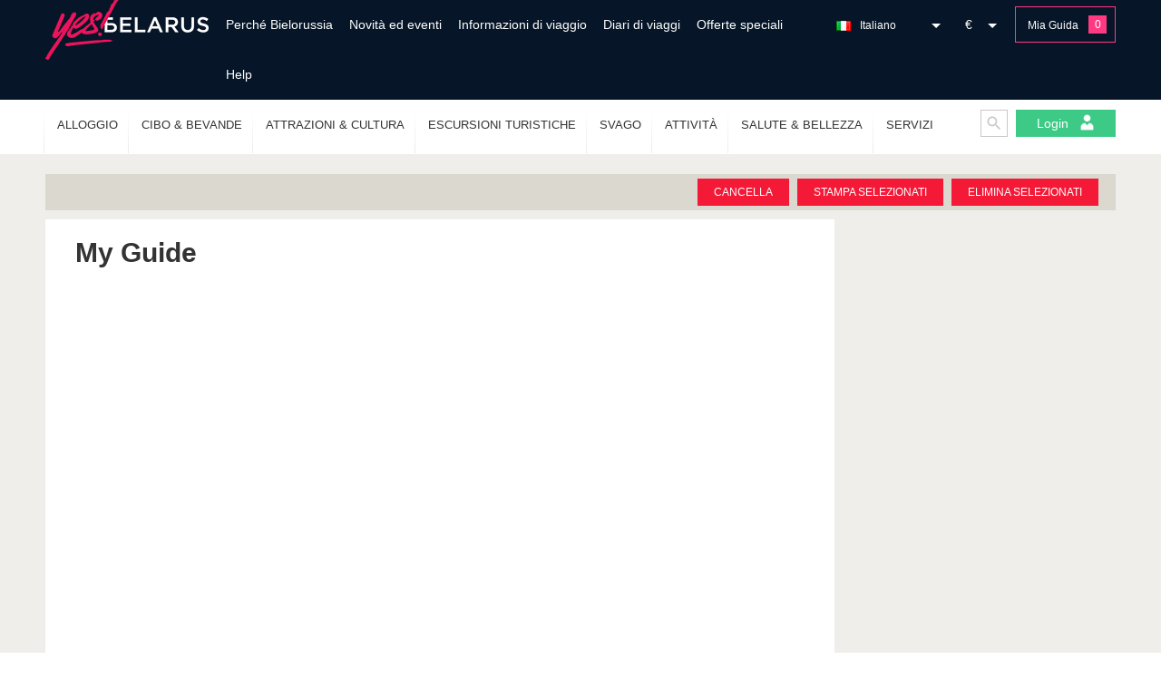

--- FILE ---
content_type: text/html; charset=UTF-8
request_url: https://yesbelarus.com/it/my-guide/
body_size: 7062
content:
<!DOCTYPE html>
<html>
<head>
	<link rel="shortcut icon" href="/skin/i/frontends/design/favicon.ico" type="image/x-icon">
	<title>My Guide,&nbsp;Viaggi e Turismo in Bielorussia - YesBelarus.com</title>
	<meta content="text/html; charset=utf-8" http-equiv="content-type" />
	<meta name="Robots" content="NOINDEX, FOLLOW" />

	<meta http-equiv="X-UA-Compatible" content="IE=edge">
    <meta name="viewport" content="width=device-width, initial-scale=1, user-scalable=no">

			<link rel="stylesheet" type="text/css" href="/skin/_css/site1.css" async />
	<link rel="stylesheet" type="text/css" href="/skin/_css/mobile.min.css" async />
	<script type="text/javascript" src="/skin/_js/mootools.js"></script>
	<script type="text/javascript" src="/skin/_js/xlib.js"></script>
	<script type="text/javascript" src="/skin/_js/site1.js"></script>
	<!-- Yandex.Metrika counter -->
<script type="text/javascript">
    (function (d, w, c) {
        (w[c] = w[c] || []).push(function() {
            try {
                w.yaCounter43318949 = new Ya.Metrika({
                    id:43318949,
                    clickmap:true,
                    trackLinks:true,
                    accurateTrackBounce:true,
					webvisor:true
                });
            } catch(e) { }
        });

        var n = d.getElementsByTagName("script")[0],
            s = d.createElement("script"),
            f = function () { n.parentNode.insertBefore(s, n); };
        s.type = "text/javascript";
        s.async = true;
        s.src = "https://mc.yandex.ru/metrika/watch.js";

        if (w.opera == "[object Opera]") {
            d.addEventListener("DOMContentLoaded", f, false);
        } else { f(); }
    })(document, window, "yandex_metrika_callbacks");
</script>
<noscript><div><img src="https://mc.yandex.ru/watch/43318949" style="position:absolute; left:-9999px;" alt="" /></div></noscript>
<!-- /Yandex.Metrika counter -->


</body>
</html></head>
<body>
<header>  
	<section class="first">
		<div class="inside clearfix">
			<div role="navigation" class="block block-menu">
				<div class="top-logo"><a href="/it/"><img src="/skin/i/frontends/design/logo_small.png" border="0"></a></div>

				<div class="block-navigation clearfix hidden-xs">

					<ul class="menu clearfix">
						
																																																																				<li class="leaf "><a class="menu-leaf " href="/it/about-belarus/">Perché Bielorussia</a></li>
																																																												
																																					
																					
																								<li class="leaf "><a class="menu-leaf " href="/it/news-events/">Novità ed eventi</a></li>
																																																																																											
																																					
																																					
																																					
																																					
																																					
																																					
																																					
																																					
																																					
																																					
																																					
																																					
																																					
																																					
																					
																					
																								<li class="leaf "><a class="menu-leaf " href="/it/traveller-information/">Informazioni di viaggio</a></li>
																																																												
																																																																				
																																					
																																					
																																					
																																					
																																					
																																					
																																					
																																					
																					
																					
																								<li class="leaf "><a class="menu-leaf " href="/it/travel-stories-belarus/">Diari di viaggi</a></li>
																																																												
																																					
																																					
																																					
																																					
																					
																																					
																								<li class="leaf "><a class="menu-leaf " href="/it/special-offers/">Offerte speciali</a></li>
																													
																																																																				
																																					
																																					
																																					
																																					
																					
																																																																				
																																					
																																					
																																					
																																					
																																					
																																					
																					
																																																																				
																																					
																																					
																																					
																																					
																																					
																																					
																																					
																																					
																																					
																																					
																					
																																																																				
																																					
																																					
																					
																																																																				
																																					
																																					
																																					
																																					
																																					
																																					
																					
																																																																				
																																					
																																					
																																					
																																					
																																					
																					
																																																																				
																																					
																																					
																																					
																																					
																					
																																																																				
																																					
																																					
																																					
																																					
																					
																																					
																																					
																																																																				
																																					
																					
																																					
																																					
																																					
																																					
																																					
																																					
																																					
																																					
																																					
																																					
																																					
																																					
																																					
																																					
																																					
																																					
																																					
																																					
																																					
																																					
																																					
																																																																				
																																					
																																					
																																					
																																					
																																					
																																					
																					
																																																																				
																																					
																																					
																																					
																																					
																																					
																					
																								<li class="leaf "><a class="menu-leaf " href="/it/help/">Help</a></li>
																																																												
																																					
																					
																																																																				
																					
																					
																					
					</ul>
				</div>
			</div>
			<div class="mobmenu-block visible-xs">
				<a href="#" class=""><img src="/skin/i/frontends/design/menu.png"></a>
			</div>
			<div class="block block-follow follow-lang my-guide hidden-xs">
				<div class="block-inside clearfix" onmouseover="">
					<a href="/it/my-guide/">Mia Guida<span class="count-guide"></span></a>
				</div>
			</div>
			<div class="block block-follow currency hidden-xs" id="currency">
				<a href="" class="select-currency">€</a>
				<ul class="currency-block">
					<li class="active"><a href="" data-value="EUR" class="update-currency">€</a></li>
					<li><a href="" data-value="USD" class="update-currency">$</a></li>
					<li><a href="" data-value="BYN" class="update-currency">BYN</a></li>
					<li><a href="" data-value="RUR" class="update-currency">RUB</a></li>
					
				</ul>
			</div>
			<div class="block block-follow follow-lang" id="follow-lang" >
				<div class="block-inside clearfix" onmouseover="">
																															<a href="" class="select-lang it">Italiano</a>
						<ul class="language-block">
							<li><a href="/by/my-guide/" class="by ">Беларуская</a></li>
							<li><a href="/ru/my-guide/" class="ru ">Русский</a></li>
							<li><a href="/en/my-guide/" class="en ">English</a></li>
							<li><a href="/de/my-guide/" class="de ">Deutsch</a></li>
							<li><a href="/it/my-guide/" class="it active">Italiano</a></li>
						</ul>
				</div>
			</div>
			
				<script type="text/javascript">
					window.addEvent('domready', function(){
						$$('.select-currency').addEvent('click', function(e){
							e.preventDefault();
						});
						$$('.update-currency').addEvent('click', function(e){
							e.preventDefault();
							new Request({
								url: '',
								method: 'post',
								onComplete: function(data){
									window.location.reload();
								}
							}).post({'currency': $(e.target).get('data-value')});
						});
						$('currency').addEvents({
							mouseover: function(e){
								$$('.currency-block').show();
							},
							mouseout: function(e){
								$$('.currency-block').hide();
							}
						});

						$('currency-footer').addEvents({
							mouseover: function(e){
								$$('.currency-block').show();
							},
							mouseout: function(e){
								$$('.currency-block').hide();
							}
						}); 

						$$('.select-lang').addEvent('click', function(e){
							e.preventDefault();
						});
						$('follow-lang').addEvents({
							mouseover: function(e){
								$$('.language-block').show();
							},
							mouseout: function(e){
								$$('.language-block').hide();
							}
						});
					});
				</script>
			
		</div>
	</section>

	<section class="mainmenu hidden-xs">
		<div class="inside clearfix relative">
			<div role="navigation" class="block block-menu">
				<div class="block-mainmenu clearfix">
					
																									<ul class="root">
																																																																																																																																																																																																												<li class="level1"><a href="/it/accommodation/">Alloggio</a>
																																					<ul class="">
																																				<li class="level2"><a href="/it/accommodation/hotels/">Hotel</a>
															</li>
																																			<li class="level2"><a href="/it/accommodation/holiday-houses-cottages/">Case vacanza e cottages</a>
															</li>
																																			<li class="level2"><a href="/it/accommodation/apartments/">Appartamenti</a>
															</li>
																																			<li class="level2"><a href="/it/accommodation/hostels/">Ostelli</a>
															</li>
																																			<li class="level2"><a href="/it/accommodation/holiday-health-resorts/">Vacanze & Centri benessere</a>
															</li>
																																			</ul>
																		
															</li>
																																			<li class="level1"><a href="/it/food-drink/">Cibo & Bevande</a>
																																					<ul class="">
																																				<li class="level2"><a href="/it/food-drink/restaurants/">Ristoranti</a>
															</li>
																																			<li class="level2"><a href="/it/food-drink/cafes/">Caffè</a>
															</li>
																																			<li class="level2"><a href="/it/food-drink/pubs-bars/">Pub & Bar</a>
															</li>
																																			<li class="level2"><a href="/it/food-drink/coffee-houses/">Caffetterie</a>
															</li>
																																			<li class="level2"><a href="/it/food-drink/pizza-houses/">Pizzerie</a>
															</li>
																																			<li class="level2"><a href="/it/food-drink/sushi-bars/">Bar Sushi</a>
															</li>
																																			<li class="level2"><a href="/it/food-drink/food-delivery/">Cibo a domicilio</a>
															</li>
																																			</ul>
																		
															</li>
																																			<li class="level1"><a href="/it/attractions-culture/">Attrazioni & Cultura</a>
																																					<ul class="">
																																				<li class="level2"><a href="/it/attractions-culture/top-tourist-attractions/">Migliori attrazioni turistiche</a>
															</li>
																																			<li class="level2"><a href="/it/attractions-culture/free-attractions/">Attrazioni gratuite</a>
															</li>
																																			<li class="level2"><a href="/it/attractions-culture/family-attractions/">Attrazioni per la famiglia</a>
															</li>
																																			<li class="level2"><a href="/it/attractions-culture/sightseeing-tours/">Escursioni turistiche</a>
															</li>
																																			<li class="level2"><a href="/it/attractions-culture/traditions-festivals/">Traditions & Festivals</a>
															</li>
																																			<li class="level2"><a href="/it/attractions-culture/theatres-concert-halls/">Teatri</a>
															</li>
																																			<li class="level2"><a href="/it/attractions-culture/museums/">Musei</a>
															</li>
																																			<li class="level2"><a href="/it/attractions-culture/art-galleries/">Gallerie d'Arte</a>
															</li>
																																			<li class="level2"><a href="/it/attractions-culture/castles-manor-houses/">Castelli & Manieri</a>
															</li>
																																			<li class="level2"><a href="/it/attractions-culture/churches-monasteries/">Chiese & Monasteri</a>
															</li>
																																			<li class="level2"><a href="/it/attractions-culture/parks-gardens/">Parchi & Giardini</a>
															</li>
																																			</ul>
																		
															</li>
																																			<li class="level1"><a href="/it/excursions-tours/">Escursioni turistiche</a>
																																					<ul class="">
																																				<li class="level2"><a href="/it/excursions-tours/day-trips-excursions/">Day Trips & Excursions</a>
															</li>
																																			<li class="level2"><a href="/it/excursions-tours/multi-day-extended-tours/">Multi-day & Extended Tours</a>
															</li>
																																			<li class="level2"><a href="/it/excursions-tours/private-custom-tours/">Private & Custom Tours</a>
															</li>
																																			</ul>
																		
															</li>
																																			<li class="level1"><a href="/it/entertainment/">Svago</a>
																																					<ul class="">
																																				<li class="level2"><a href="/it/entertainment/clubs-nightlife/">Club & Vita notturna</a>
															</li>
																																			<li class="level2"><a href="/it/entertainment/casinos/">Casinò</a>
															</li>
																																			<li class="level2"><a href="/it/entertainment/shopping/">Shopping</a>
															</li>
																																			<li class="level2"><a href="/it/entertainment/bowling-clubs/">Bowling Club</a>
															</li>
																																			<li class="level2"><a href="/it/entertainment/billiards-clubs/">Biliardo Club</a>
															</li>
																																			<li class="level2"><a href="/it/entertainment/golf-clubs/">Golf Club</a>
															</li>
																																			<li class="level2"><a href="/it/entertainment/karaoke-clubs/">Karaoke Club</a>
															</li>
																																			</ul>
																		
															</li>
																																			<li class="level1"><a href="/it/activities/">Attività</a>
																																					<ul class="">
																																				<li class="level2"><a href="/it/activities/hunting-fishing/">Caccia & Pesca</a>
															</li>
																																			<li class="level2"><a href="/it/activities/aquaparks/">Acquaparchi</a>
															</li>
																																			<li class="level2"><a href="/it/activities/skiing-skating/">Sci & Pattinaggio</a>
															</li>
																																			<li class="level2"><a href="/it/activities/tennis/">Tennis</a>
															</li>
																																			<li class="level2"><a href="/it/activities/kart-racing/">Karting</a>
															</li>
																																			<li class="level2"><a href="/it/activities/horseriding/">Escursioni a cavallo</a>
															</li>
																																			</ul>
																		
															</li>
																																			<li class="level1"><a href="/it/health-beauty/">Salute & Bellezza</a>
																																					<ul class="">
																																				<li class="level2"><a href="/it/health-beauty/medical-centers/">Centri di medicina</a>
															</li>
																																			<li class="level2"><a href="/it/health-beauty/dental-clinics/">Studi dentistici</a>
															</li>
																																			<li class="level2"><a href="/it/health-beauty/beauty-salons/">Saloni di bellezza</a>
															</li>
																																			<li class="level2"><a href="/it/health-beauty/spa-salons/">SPA</a>
															</li>
																																			<li class="level2"><a href="/it/health-beauty/fitness-clubs-gyms/">Fitness Club & Palestre</a>
															</li>
																																			</ul>
																		
															</li>
																																			<li class="level1"><a href="/it/travel-services/">Servizi</a>
																																					<ul class="">
																																				<li class="level2"><a href="/it/travel-services/airport-transfers/">Transfer aeroporto</a>
															</li>
																																			<li class="level2"><a href="/it/travel-services/car-rentals/">Noleggio Auto</a>
															</li>
																																			<li class="level2"><a href="/it/travel-services/taxi-services/">Taxi Services</a>
															</li>
																																			<li class="level2"><a href="/it/travel-services/translation-services/">Servizi di traduzione</a>
															</li>
																																			<li class="level2"><a href="/it/travel-services/travel-agencies/">Servizi di viaggio</a>
															</li>
																																			</ul>
																		
															</li>
																																																																																																																																																																																																																																																																																																																																																																																																																																																																																																																																																																																																																																																			
																												</ul>
																		
				</div>
			</div>
			<div class="login-search">
				<a href="#" id="search-block"><img src="/skin/i/frontends/design/icons/search.png"></a>
				<a href="/it/login/" class="login">
					Login					<img src="/skin/i/frontends/design/icons/account.png" />
				</a>
				
			</div>
			<div class="overlay-search"></div>
			<div class="container-search">
				<link rel="stylesheet" href="/skin/_css/material-design-iconic-font.min.css" />
				<form method="get" action="/it/search/" >
					<!--<label for="edit-custom-search" class="compact-form-label">Cerca</label>-->
					<input type="text" class="form-text compact-form-field" value="Cerca" maxlength="128" size="64" value="" name="s" id="edit-custom-search" />
					<i class="zmdi zmdi-close"></i>
					<button type="submit"><i class="zmdi zmdi-search"></i></button>
				</form>
				
					<script type="text/javascript">
						window.addEvent('domready', function(){
							$('edit-custom-search').addEvents({
								focus: function(e){
									if( this.get('value')=='Cerca'){
										this.set('value','');
									}
								},
								blur: function(e){
									if( this.get('value')==''){
										this.set('value','Cerca');
									}
								}
							});
						});
					</script>
				
			</div>
		</div>
	</section>
</header>

<div id="navigate" class="visible-xs">
    <div class="mobile-menu-right">
    	<ul>
		    
																																									<li><a class="" href="/it/about-belarus/">Perché Bielorussia</a></li>
																																				
																						
												
															<li><a class="" href="/it/news-events/">Novità ed eventi</a></li>
																																																							
																						
																						
																						
																						
																						
																						
																						
																						
																						
																						
																						
																						
																						
																						
												
												
															<li><a class="" href="/it/traveller-information/">Informazioni di viaggio</a></li>
																																				
																																									
																						
																						
																						
																						
																						
																						
																						
																						
												
												
															<li><a class="" href="/it/travel-stories-belarus/">Diari di viaggi</a></li>
																																				
																						
																						
																						
																						
												
																						
															<li><a class="" href="/it/special-offers/">Offerte speciali</a></li>
																	
															<li><a class="" href="/it/accommodation/">Alloggio</a></li>
																																				
																						
																						
																						
																						
												
															<li><a class="" href="/it/food-drink/">Cibo & Bevande</a></li>
																																				
																						
																						
																						
																						
																						
																						
												
															<li><a class="" href="/it/attractions-culture/">Attrazioni & Cultura</a></li>
																																				
																						
																						
																						
																						
																						
																						
																						
																						
																						
																						
												
															<li><a class="" href="/it/excursions-tours/">Escursioni turistiche</a></li>
																																				
																						
																						
												
															<li><a class="" href="/it/entertainment/">Svago</a></li>
																																				
																						
																						
																						
																						
																						
																						
												
															<li><a class="" href="/it/activities/">Attività</a></li>
																																				
																						
																						
																						
																						
																						
												
															<li><a class="" href="/it/health-beauty/">Salute & Bellezza</a></li>
																																				
																						
																						
																						
																						
												
															<li><a class="" href="/it/travel-services/">Servizi</a></li>
																																				
																						
																						
																						
																						
												
																						
																						
																																									
																						
												
																						
																						
																						
																						
																						
																						
																						
																						
																						
																						
																						
																						
																						
																						
																						
																						
																						
																						
																						
																						
																						
																																									
																						
																						
																						
																						
																						
																						
												
																																									
																						
																						
																						
																						
																						
												
															<li><a class="" href="/it/help/">Help</a></li>
																																				
																						
												
																																									
												
												
												
		</ul>
  	</div>
</div>
<script type="text/javascript" src="/skin/_js/jquery.min.js"></script>

	<script type="text/javascript">
		jQuery.noConflict();

		window.addEvent('domready', function(){
			$$('.toggle').addEvents({
				click: function(e){
					e && e.stop();
					this.getNext('ul').toggle();
				}
			});
		});

		$$('.mobmenu-block > a').addEvent('click', function(e){
			if($(this).get('class') == null){
				//$('navigate').tween('right', '0px');
				$(this).set('class', 'open');
				$(this).getElement('img').set('src', '/skin/i/frontends/design/close.png');
				$$('body').tween('margin-left', '-240px');
			} else {
				//$('navigate').tween('right', '-240px');
				$(this).set('class', '');
				$$('body').tween('margin-left', '0px');
				$(this).getElement('img').set('src', '/skin/i/frontends/design/menu.png');
			}
			e.preventDefault();
		});

		var closeSearch = function(){
			jQuery('.overlay-search').stop(true, true).fadeOut('fast');
			jQuery('.container-search').stop(true, true).fadeOut('fast');
			jQuery('body').removeClass('overflow-hidden');
			return false;
		};

		var showSearch = function(){
			jQuery('.overlay-search').stop(true, true).fadeIn('fast');
			jQuery('.container-search').stop(true, true).fadeIn('fast');
			jQuery('body').addClass('overflow-hidden');
			return false;
		};

		jQuery('#search-block').click(showSearch);

		jQuery('.container-search form > i.zmdi').click(closeSearch);

		jQuery(document).keyup(function(e){
			if(e.keyCode == 27) {
				closeSearch();
			}
		});
	</script>

<section role="main-content" id="page" >
		<div class="inside">
					<script type="text/javascript" src="/skin/_js/cerabox/cerabox.js"></script>
<link rel="stylesheet" type="text/css" href="/skin/_js/cerabox/style/cerabox.css"/>
<div class="menu-block visible-xs mg--10 margin-bottom-10">
	<div class="search-block">
		<form method="get" action="/it/search/" >
			<input type="text" id="search-field"  value="Cerca" name="s" />
			<input type="submit" value="Cerca" />
		</form>
		
			<script type="text/javascript">
				window.addEvent('domready', function(){
					$('search-field').addEvents({
						focus: function(e){
							if( this.get('value')=='Cerca'){
								this.set('value','');
							}
						},
						blur: function(e){
							if( this.get('value')==''){
								this.set('value','Cerca');
							}
						}
					});
				});
			</script>
		
	</div>
</div>
<div class="top-buttons clearfix hidden-xs">
	<div class="button float-right"><a href="#" class="delete-guide"><span class="icon"></span>Elimina selezionati</a></div>
	<div class="button float-right"><a href="#" class="print-guide" ><span class="icon"></span>Stampa selezionati</a></div>
	<div class="button float-right"><a href="#" class="clear-guide" ><span class="icon"></span>Cancella</a></div>
</div>
<section class="page-content big-page clearfix">
	<div class="page-block content-page-block page-block-left clearfix">
		<h1 class="page-block-title">My Guide</h1>

		<div class="top-buttons clearfix visible-xs">
			<div class="button float-right"><a href="#" class="delete-guide"><span class="icon"></span>Elimina selezionati</a></div>
			<div class="button float-right"><a href="#" class="print-guide" ><span class="icon"></span>Stampa selezionati</a></div>
			<div class="button float-right"><a href="#" class="clear-guide" ><span class="icon"></span>Cancella</a></div>
		</div>

		<div class="page-block-content">
			<div class="body-summary">
							</div>
		</div>
	</div>
</section>
<div style="display: none;"><a href="/it/print/" class="mb"></a> </div>

<script type="text/javascript">
	window.addEvent('load', function(){
	new CeraBox( $$('.mb'), {
			group: false,
			displayTitle: true,
			titleFormat: '{title}',
			width:'800px',
			height:'400px'
		});
	})
</script>
			</div>
	</section>
<footer>
	<div class="inside clearfix">
		<div class="box-footer">
			<div class="login login-search visible-xs">
				<a href="/it/login/" class="login">
					Login					<img src="/skin/i/frontends/design/icons/account.png" />
				</a>
			</div>
			<div class="follow-links my-guide visible-xs">
				<div class="block-inside">
					<a href="/it/my-guide/">Mia Guida<span class="count-guide"></span></a>
				</div>
			</div>

			<div class="currency visible-xs" id="currency-footer">
				<a href="" class="select-currency">€</a>
				<ul class="currency-block">
					<li class="active"><a href="" data-value="EUR" class="update-currency">€</a></li>
					<li><a href="" data-value="USD" class="update-currency">$</a></li>
					<li><a href="" data-value="BYN" class="update-currency">BYN</a></li>
					<li><a href="" data-value="RUR" class="update-currency">RUB</a></li>
					<li><a href="" data-value="GBP" class="update-currency">£</a></li>
				</ul>
			</div>

			<div class="column">
				<ul class="menu clearfix">
					
																																																																																																	
																																
																		
																																																																																						
																																
																																
																																
																																
																																
																																
																																
																																
																																
																																
																																
																																
																																
																																
																		
																		
																																																											
																																																											
																																
																																
																																
																																
																																
																																
																																
																																
																		
																		
																																																											
																																
																																
																																
																																
																		
																																
																																
																																																											
																																
																																
																																
																																
																		
																																																											
																																
																																
																																
																																
																																
																																
																		
																																																											
																																
																																
																																
																																
																																
																																
																																
																																
																																
																																
																		
																																																											
																																
																																
																		
																																																											
																																
																																
																																
																																
																																
																																
																		
																																																											
																																
																																
																																
																																
																																
																		
																																																											
																																
																																
																																
																																
																		
																																																											
																																
																																
																																
																																
																		
																					<li class="leaf"><a href="/it/about-yesbelarus/">Chi siamo</a><span class="link-end"></span></li>
																									
																					<li class="leaf"><a href="/it/contact-us/">Contatti</a><span class="link-end"></span></li>
																									
																					<li class="leaf"><a href="/it/advertise/">Pubblicità</a><span class="link-end"></span></li>
																																																				
																																
																		
																					<li class="leaf"><a href="/it/terms-of-use/">Condizioni generali</a><span class="link-end"></span></li>
																									
																					<li class="leaf"><a href="/it/public-agreement/">Contratto</a><span class="link-end"></span></li>
																									
																					<li class="leaf"><a href="/it/ordering-information/">Informazioni sull'ordine</a><span class="link-end"></span></li>
																									
																																
																																
																																
																																
																																
																																
																																
																																
																																
																																
																																
																																
																																
																																
																																
																																
																																
																																
																																																											
																																
																																
																																
																																
																																
																																
																		
																																																											
																																
																																
																																
																																
																																
																		
																																																											
																																
																		
																																																											
																		
																		
																		
				</ul>
				<a class="button" href="/it/registration/#business">Add My Company Page</a>
			</div>

			<div class="column">
				<!-- Begin MailChimp Signup Form -->
				<!--<link href="//cdn-images.mailchimp.com/embedcode/classic-10_7.css" rel="stylesheet" type="text/css">-->
				
				<style type="text/css">
					#mc_embed_signup{clear:left; font:14px Helvetica,Arial,sans-serif; }
				 	/* Add your own MailChimp form style overrides in your site stylesheet or in this style block.
				    We recommend moving this block and the preceding CSS link to the HEAD of your HTML file. */
				</style>
				
				<p>Sottoscrivi per ricevere le nostre ultime novità, offerte, bonus e altro</p>
				<div id="mc_embed_signup">
					<form action="//YesBelarus.us14.list-manage.com/subscribe/post?u=d7037c4ac5c171f6148b7924e&amp;id=27f827e636" method="post" id="mc-embedded-subscribe-form" name="mc-embedded-subscribe-form" class="validate" target="_blank" novalidate>
				    	<div id="mc_embed_signup_scroll">
							<div class="mc-field-group">
								<!--<label for="mce-EMAIL">Email Address  <span class="asterisk">*</span></label>-->
								<input type="email" value="Scrivi la tua email" onfocus="if($(this).get('value') == 'Scrivi la tua email') $(this).set('value', '');" onblur="if($(this).get('value') == '') $(this).set('value', 'Scrivi la tua email');" name="EMAIL" class="required email" id="mce-EMAIL">
							</div>
							<div id="mce-responses" class="clear">
								<div class="response mce_inline_error" id="mce-error-response" style="display:none">Re-check the provided email address.</div>
								<div class="response mce_inline_error" id="mce-success-response" style="display:none">Thank you for subscribing!</div>
							</div>    
							<!-- real people should not fill this in and expect good things - do not remove this or risk form bot signups-->
							<div style="position: absolute; left: -5000px;" aria-hidden="true"><input type="text" name="b_d7037c4ac5c171f6148b7924e_27f827e636" tabindex="-1" value=""></div>
							<div class="clear">
								<input type="submit" value="Iscriviti alle newsletter" name="subscribe" id="mc-embedded-subscribe" class="button">
							</div>
						</div>
					</form>
				</div>
				
				
				<script type="text/javascript">
					jQuery(document).ready(function(){
						jQuery('#mc-embedded-subscribe-form').on('submit', function(){
							if(jQuery(this).find('input[type="email"]').val().test(/^[\w\.\d-_]+@[\w\.\d-_]+\.\w{2,4}$/i)) {
								jQuery(this).find('#mce-error-response').hide();
								jQuery(this).find('#mce-success-response').show();
							} else {
								jQuery(this).find('#mce-success-response').hide();
								jQuery(this).find('#mce-error-response').show();
							}
							return false;
						});
					});
				</script>
				
				<!--End mc_embed_signup-->
				<div class="block-inside clearfix">
					<div class="follow-links">
						<span style="float: left ;margin-right: 10px;">Seguici</span>
						<span class="follow-link-wrapper follow-link-wrapper-facebook"><a target="_blank" title="Seguici su Facebook" class="follow-link follow-link-facebook follow-link-site" rel="nofollow" href="http://www.facebook.com/yesbelarus">Facebook</a></span>
						<span class="follow-link-wrapper follow-link-wrapper-twitter"><a target="_blank" title="Seguici su Twitter" class="follow-link follow-link-twitter follow-link-site" rel="nofollow" href="http://twitter.com/yesbelarus">Twitter</a></span>
						<span class="follow-link-wrapper follow-link-wrapper-vk"><a target="_blank" title="Follow us on VK" class="follow-link follow-link-vk follow-link-site" rel="nofollow" href="https://vk.com/yesbelarus">vk</a></span>
						<span class="follow-link-wrapper follow-link-wrapper-googleplus"><a target="_blank" title="Follow us on Google+" class="follow-link follow-link-googleplus follow-link-site" href="https://plus.google.com/117453307569442311138?rel=author">Google+</a></span>
						<!--<span class="follow-link-wrapper follow-link-wrapper-youtube"><a target="_blank" title="Follow us on YouTube" class="follow-link follow-link-youtube follow-link-site" rel="nofollow" href="http://www.youtube.com/yesbelarus">YouTube</a></span>-->
						<!--<span class="follow-link-wrapper follow-link-wrapper-flickr"><a target="_blank" title="Follow us on Flickr" class="follow-link follow-link-flickr follow-link-site" rel="nofollow" href="http://www.flickr.com/photos/yesbelarus/">Flickr</a></span>-->
						<span class="follow-link-wrapper follow-link-wrapper-instagram"><a target="_blank" title="Seguici su Instagram" class="follow-link follow-link-instagram follow-link-site" rel="nofollow" href="http://instagram.com/yesbelarus">Instagram</a></span>
						<span class="follow-link-wrapper follow-link-wrapper-pinterest"><a target="_blank" title="Seguici su Pinterest" class="follow-link follow-link-pinterest follow-link-site" rel="nofollow" href="http://pinterest.com/ybelarus">Pinterest</a></span>
						<!--<span class="follow-link-wrapper follow-link-wrapper-rss"><a target="_blank" title="Follow us on Rss" class="follow-link follow-link-rss follow-link-site" href="https://yesbelarus.com/rss/">Rss</a></span>-->
					</div>
				</div>
			</div>

			<div class="column padding-left-50px">
				<p class="velcome">+375 29 6300635</p>
				<p class="mts">+375 29 7300135</p>
				<p style="margin-bottom: 10px;"><a href="mailto:info@yesbelarus.com">info@yesbelarus.com</a></p>
				<p style="margin-bottom: 0; font-size: 11px; line-height: 15px;">ProjectMedia Ltd. UNP190958443</p>
				<p style="margin-bottom: 0; font-size: 11px; line-height: 15px;">Merzhinskogo 6-35, Minsk, Belarus</p>
				<p style="margin-bottom: 0; font-size: 11px; line-height: 15px;">Business Hours: Mon-Fri 10:00-19:00</p>

				<p>
				<img src="/skin/i/frontends/payments_small.png" style="margin: 10px 0 0;">
				</p>
				<div class="block-content content">&copy; YesBelarus.com 2026</div>
			</div>

			<!--<nav>
				<div class="clearfix">
					<div class="block-content content">
						<ul class="menu clearfix">
							
																																																																																																			
																																
																		
																																																																																						
																																
																																
																																
																																
																																
																																
																																
																																
																																
																																
																																
																																
																																
																																
																		
																		
																																																											
																																																											
																																
																																
																																
																																
																																
																																
																																
																																
																		
																		
																																																											
																																
																																
																																
																																
																		
																																
																																
																																																											
																																
																																
																																
																																
																		
																																																											
																																
																																
																																
																																
																																
																																
																		
																																																											
																																
																																
																																
																																
																																
																																
																																
																																
																																
																																
																		
																																																											
																																
																																
																		
																																																											
																																
																																
																																
																																
																																
																																
																		
																																																											
																																
																																
																																
																																
																																
																		
																																																											
																																
																																
																																
																																
																		
																																																											
																																
																																
																																
																																
																		
																					<li class="leaf"><a href="/it/about-yesbelarus/">Chi siamo</a><span class="link-end"></span></li>
																									
																					<li class="leaf"><a href="/it/contact-us/">Contatti</a><span class="link-end"></span></li>
																									
																					<li class="leaf"><a href="/it/advertise/">Pubblicità</a><span class="link-end"></span></li>
																																																				
																																
																		
																					<li class="leaf"><a href="/it/terms-of-use/">Condizioni generali</a><span class="link-end"></span></li>
																									
																					<li class="leaf"><a href="/it/public-agreement/">Contratto</a><span class="link-end"></span></li>
																									
																					<li class="leaf"><a href="/it/ordering-information/">Informazioni sull'ordine</a><span class="link-end"></span></li>
																									
																																
																																
																																
																																
																																
																																
																																
																																
																																
																																
																																
																																
																																
																																
																																
																																
																																
																																
																																																											
																																
																																
																																
																																
																																
																																
																		
																																																											
																																
																																
																																
																																
																																
																		
																																																											
																																
																		
																																																											
																		
																		
																		
						</ul>
					</div>
				</div>
			</nav>
			<div class="block">
				<div class="block-inner clearfix">
					<div class="block-content content">&copy; YesBelarus.com 2016</div>
				</div>
			</div>-->
		</div>
	</div>
</footer>


</body>
</html>

--- FILE ---
content_type: text/css
request_url: https://yesbelarus.com/skin/_css/site1.css
body_size: 13911
content:
@charset "UTF-8";* {
    /*vertical-align: middle;*/
}
body, html, h1, h2, h3, h4, h5, h6, h1 img, h2 img, h3 img, h4 img, h5 img, h6 img, em, dfn, del, ins, a, tbody, tfoot, thead, tr, li, label, legend, figure, figcaption, form {
    margin: 0;
    padding: 0;
}
h1 {
    font-weight: normal;
    line-height: 33px;
}
html, body {
  color: #333333;
  font-family: 'Soho Gothic', sans-serif;
  font-size: 14px;
  height: 100%;
  line-height: 24px;
  width: 100%;
}
article, aside, details, figcaption, figure, footer, header, hgroup, menu, nav, section {
    display: block;
}
a{
  text-decoration: none;
  color: #ee145c;
}
a:hover{
    color: #d50046;
}
.opacity-5 { opacity: .5; }
.float-none { float: none!important; }
.height-0 { height: 0; }
.img-thumbnail {
    display: inline-block;
    max-width: 100%;
    height: auto;
    padding: 4px;
    line-height: 1.42857143;
    background-color: #fff;
    border: 1px solid #ddd;
    border-radius: 4px;
    -webkit-transition: all .2s ease-in-out;
    transition: all .2s ease-in-out;
}

.mt-30 { margin-top: 30px!important; }
.mt-10 { margin-top: 10px!important; }
.mt-20 { margin-top: 20px!important; }
.padding-15 { padding: 0 15px; } 
.mg-16 { margin-left: 16px!important; margin-right: 16px!important; }
.pb-30 { padding-bottom: 30px!important; }
.hidden { display: none; }
.pl-5 { padding-left: 5px; }
.pr-5 { padding-right: 5px; }

.pt-14 { padding-top: 14px; }
.mb-10 { margin-bottom: 10px; }
.mb-20 { margin-bottom: 20px; }
.pb-0 { padding-bottom: 0!important; }

.list-none { list-style: none; }

/* Grid Styles */

.col-md-1,
.col-md-2,
.col-md-3,
.col-md-4,
.col-md-5,
.col-md-6,
.col-md-7,
.col-md-8,
.col-md-9,
.col-md-10,
.col-md-11,
.col-md-12 {
	float: left;
	box-sizing: border-box;
	min-height: 1px;
}

.col-md-12	{ width:100%; }
.col-md-11	{ width:91.66666667%; }
.col-md-10	{ width:83.33333333%; }
.col-md-9	{ width:75%; }
.col-md-8	{ width:66.66666667%; }
.col-md-7	{ width:58.33333333%; }
.col-md-6	{ width:50%; }
.col-md-5	{ width:41.66666667%; }
.col-md-4	{ width:33.33333333%; }
.col-md-3	{ width:25%; }
.col-md-2	{ width:16.66666667%; }
.col-md-1	{ width:8.33333333%; }

.col-md-offset-12  { margin-left: 100%; }
.col-md-offset-11  { margin-left:91.66666667%; }
.col-md-offset-10  { margin-left:83.33333333%; }
.col-md-offset-9 { margin-left:75%; }
.col-md-offset-8 { margin-left:66.66666667%; }
.col-md-offset-7 { margin-left:58.33333333%; }
.col-md-offset-6 { margin-left:50%; }
.col-md-offset-5 { margin-left:41.66666667%; }
.col-md-offset-4 { margin-left:33.33333333%; }
.col-md-offset-3 { margin-left:25%; }
.col-md-offset-2 { margin-left:16.66666667%; }
.col-md-offset-1 { margin-left:8.33333333%; }

.row { width: 100%; min-height: 1px; clear: both; box-sizing: border-box; }

/* End Grid Styles */

div[data-filterid] { display: none; }

.error-panel,
.success-panel,
.warning-panel {
  padding: 10px;
  border-left: 5px solid #ff0000; 
  background-color: #fcc;
  color: #ff0000;
  margin-bottom: 20px;
}

.success-panel {
	background-color: #ececec;
	border-color: #3dca86;
	color: #3dca86;
}

.warning-panel {
  background-color: hsl(25, 95.6522%, 81.9608%);
  border-color: hsl(26, 91.3580%, 31.7647%);
  color: hsl(26, 91.3580%, 31.7647%);
}

.success-panel > p,
.warning-panel > p,
.error-panel > p { 
  float: none!important;
  width: 100%!important;
  margin: 0!important; 
}

.success-panel > p + p { margin-top: 15px!important; }

.error-panel p { margin: 0; }

header{
  padding-bottom: 22px;
  background: #efeeea;
    min-width: 1185px;
}
.text-center {
  text-align: center;
}
.text-right { text-align: right; }
.text-justify { text-align: justify; }
.position-relative { position: relative; }
.img-responsive { display:block; max-width:100%; height:auto; }
.center-block { margin: 0 auto; }
.padding-none { padding: 0!important; }
.margin-none { margin: 0!important; }

.slide {
    position:   relative; 
}

.slide.height-400 {
    height: 400px;
}

.padding-0-17 {
  padding: 0 17px 17px; 
}

.video-block {
    position: relative;
}

.video-block video {
    width: 100%;
}

.video-block div.controll-button {
    position: absolute;
    bottom: 80px;
    left: 10%;
    z-index: 10;
}

.video-block div.controll-button > span {
    width: 40px;
    height: 40px;
    display: inline-block;
    cursor: pointer;
}

.video-block div.controll-button > span.play-stop {
    background: url("../i/frontends/design/pause.png");
}

.video-block div.controll-button > span.play-stop.stop {
    background-position: 0px 0px;
}

.video-block div.controll-button > span.play-stop.play {
    background-position: 40px 0px;
}

.video-block div.controll-button > span.muted {
    background: url("../i/frontends/design/sound.png");
}

.video-block div.controll-button > span.muted.sound {
    background-position: 40px 0px;
}


.slide > p {
    position:       absolute;
    bottom:         0;
    width:          100%;
    background:     rgba(0,0,0, .8);
    margin:         0;
    color:          #FFFFFF;
    font-size:      10pt;
    font-family:    "Tahoma", sans-serif;
    height:         48px;
    text-align:     center;
    line-height:    48px;
}

.position-relative .inside {
    position: absolute;
    left: calc(50% - 590px);
    top: 0;
}
.body-summary p img, .body-summary div > img {
  width: 100%!important;
  height: auto!important;
}

select[name="filter[city]"] + div.select {
  position: relative;
}

select[name="filter[city]"] + div.select > span {
  width: 100%;
  display: inline-block;
  background: #efeeea;
  height: 37px;
  padding: 2px 0 2px 10px;
  outline: none;
  box-sizing: border-box;
  font-size: 13px;
  line-height: 33px;
  cursor: pointer;
}
select[name="filter[city]"] + div.select > span:after{
  content: "";
  float: right;
  border: 5px solid transparent;
  border-top-color: #000; 
  margin: 14px; 
}
select[name="filter[city]"] + div.select > ul {
  position: absolute;
  width: 100%;
  background: #FFFFFF;
  padding: 0;
  margin: 10px 0 0;
  display: none;
  z-index: 10;
  max-height: 300px;
  overflow-y: auto;
}
select[name="filter[city]"] + div.select > ul > li {
  padding: 5px 10px;
  cursor: default;
}

select[name="filter[city]"] + div.select > ul > li:hover,
select[name="filter[city]"] + div.select > ul > li.selected {
  background: #efeeea;
}

.hide{
  display: none;
}
.clearfix:after {
    clear: both;
    content: "";
    display: table;
}
.clearfix:after {
    clear: both;
    content: ".";
    display: block;
    height: 0;
    visibility: hidden;
}
.inside{
    margin: 0 auto;
    max-width: 1180px;
    min-width: 980px;
  display: block;
}
section.first{
    background-color: #061527;
    background-image: -moz-linear-gradient(center top , #0d223b 0%, #0d151e 100%);
}

section.first .inside {
  box-sizing: border-box;
}
.follow-links a.follow-link {
    background-image: url("/skin/i/frontends/design/icon-sprite.png");
    background-repeat: no-repeat;
    text-indent: -9999px;
}
.top-logo{
    float: left;
    padding: 6px 50px 0 0;
    width: 185px;
    box-sizing: border-box;
    position: relative;
}
.top-logo img {
  position: absolute;
  z-index: 10;
  top: -5px;
}
/**************** Language *********************/
.follow-lang{
    position: relative;
    width: 115px;
    cursor: pointer;
}
.follow-lang a{
    color: #FFF;
}
.follow-lang a.active,
.follow-lang li:hover{
    background: #CCCCCC;
}
.follow-lang .language-block{
    background:#FFFFFF;
    border: 1px solid #CCCCCC;
    display: none;
    left: 20px;
    position: absolute;
    top: 55px;
    width: 124px;
    padding: 0;
    margin: 0;
    z-index: 1000;
}
.follow-lang .language-block li{
    list-style: none;
}
.follow-lang .language-block li a{
    display: block;
    padding: 5px;
    color: #000;
}
.follow-lang .language-block li a:before{
  content: '';
  width: 16px;
  height: 11px;
  margin-right: 10px;
  vertical-align: middle;
  display: inline-block;
  background: url('/skin/i/frontends/flags/sprite_flags.png') no-repeat;
}
.follow-lang .language-block li a.en:before { background-position: 0 -22px; }
.follow-lang .language-block li a.by:before { background-position: 0 0px; }
.follow-lang .language-block li a.ru:before { background-position: 0 -11px; }
.follow-lang .language-block li a.de:before { background-position: 0 -33px; }
.follow-lang .language-block li a.it:before { background-position: 0 -44px; }
.follow-lang .language-block li a > img {
  vertical-align: middle;
  margin-right: 10px;
}
/*********************************************/
.currency { 
  line-height: 54px; width: 62px; 
  box-sizing: border-box;
  padding-left: 10px!important; 
  position: relative;
} 
.currency a { 
  color: #fff;
  text-align: center;
  display: block;
}
.currency > a:after {
  content: "";
  float: right;
  border: 5px solid transparent;
  border-top-color: #fff;
  margin: 26px 0;
}
.currency-block {
    display: none;
    list-style: none;
    margin: 0;
    padding: 0;
    position: absolute;
    top: 55px;
    z-index: 10;
    background: #fff;
    width: 100%;
    border: 1px solid #ccc;
    line-height: normal;
}
.currency-block > li.active, .currency-block li:hover { background: #CCCCCC;}
.currency-block > li > a{
  display: block;
  padding: 5px 10px;
  color: #333!important;
  text-align: center;
}
.block-inside{
  padding: 16px 0 0;
  margin: 0;
}
.block-search > .block-inside {
  padding-top: 15px;
}
.follow-lang, .follow-lang a{
    font-size: 12px;
}

.follow-lang a > img {
  vertical-align: middle;
  margin-right: 10px;
}
.follow-lang > div.block-inside > a.select-lang {}
.follow-lang > div.block-inside > a.select-lang:before {
  content: '';
  width: 16px;
  height: 11px;
  display: inline-block;
  margin-right: 10px;
  background: url('/skin/i/frontends/flags/sprite_flags.png') no-repeat;
  vertical-align: middle;
}
.follow-lang > div.block-inside > a.select-lang.en:before { background-position: 0 -22px; }
.follow-lang > div.block-inside > a.select-lang.by:before { background-position: 0 0px; }
.follow-lang > div.block-inside > a.select-lang.ru:before { background-position: 0 -11px; }
.follow-lang > div.block-inside > a.select-lang.de:before { background-position: 0 -33px; }
.follow-lang > div.block-inside > a.select-lang.it:before { background-position: 0 -44px; }
.follow-lang > div.block-inside > a.select-lang:after {
  content: "";
  float: right;
  border: 5px solid transparent;
  border-top-color: #fff;
  margin: 10px 0;
}

.my-guide {
  width: 111px;
  padding-left: 20px!important;
}
.my-guide .block-inside {
  border: 1px solid #ff3a83; 
  padding: 8px 40px 6px 0px; 
  margin-top: 7px;
  text-align: right;
}

.login {
    line-height: 50px;
}

.login a {
  display: inline-block;
}

.login a > img { vertical-align: middle; }

.block-inside .count-guide {
    position: absolute;
    width: 20px;
    height: 20px;
    text-align: center;
    background: #ff3a83;
    color: #fff;
    line-height: 20px;
    margin-left: 5px;
    top: 17px;
    right: 10px;
}
.block{
  position: relative;
  margin: 0;
}
.block-follow{
  float: right;
    height: 55px;
    padding-left: 20px;
  /*background: url("/skin/i/frontends/design/sprite.png") no-repeat scroll 0 -381px transparent;*/
}
.block-search{
    float: right;
    height: 60px;
    /*padding-right: 8px;
    width: 172px;*/
}
.block-menu{
    float: left;

}
header .block-navigation{
    float: left;
    width: 660px;

}
header .block-navigation ul{
    display: block !important;
    float: right;
}
ul.menu {
    border: medium none;
    list-style: none outside none;
    text-align: left;
}
header .block-navigation ul.menu, header .block-navigation ul.menu li{
    background: none repeat scroll 0 0 transparent !important;
    display: inline-block;
    list-style: none outside none !important;
    margin: 0;
    padding: 0;
}
header .block-navigation ul.menu > li > a{
    color: #FFFFFF;
    display: inline-block;
    line-height: 55px;
    padding: 0 0 0 14px;
    position: relative;
  zoom: 1;
  cursor: pointer;
}
header .block-navigation ul.menu > li.active-trail > a.active, header .block-navigation ul.menu > li > a:hover {
    color: #cbd1d7;
}
header .block-navigation ul.menu > li > a + span {
    display: inline-block;
    vertical-align: top;
    height: 55px;
    position: relative;
    width: 17px;
}
header .block-navigation ul.menu > li.active-trail > a + span, header .block-navigation ul.menu > li > a:hover + span {
    background: url("/skin/i/frontends/design/sprite-x.png") no-repeat scroll -375px -261px transparent;
}
.block-navigation{
    background: none repeat scroll 0 0 transparent;
}
/* MENU */

header .block-mainmenu{
    background: none repeat scroll 0 0 transparent;
}

header .block-mainmenu ul{
    display: block;
}

header .block-mainmenu ul {
    border: medium none;
    list-style: none outside none;
    text-align: left;
}
header .block-mainmenu ul.root, header .block-mainmenu ul.root li{
    background: none repeat scroll 0 0 transparent !important;
    display: block;
    list-style: none;
    margin: 0;
    padding: 0;
    position: relative;
    float: left;
}
header .block-mainmenu ul.root > li > a{
  background: url(/skin/i/frontends/design/sprite.png) no-repeat scroll left -198px #fff;
  text-shadow: 1px 1px 1px #fff;
  vertical-align: baseline;
  text-transform: uppercase;
  color: #333333;
  float: left;
  height: 40px;
  font-size: 13px;
  margin-right: -3px;
  margin-left: -2px;
  padding: 20px 16px 0 15px;
  line-height: 16px;
  position: relative;
  z-index: 1;
}
header .block-mainmenu ul.root > li > a:hover, header .block-mainmenu ul.root > li > a.active {
  bottom:-2px;
  height: 42px;
  margin-top: -2px;
  /*color: rgb(203,26,26);
  background-color: #e6e4db;
  filter: progid:DXImageTransform.Microsoft.gradient(startColorstr='#e6e4db',endColorstr='#fefefd',GradientType=0);
  background: -webkit-gradient(linear,left top,left bottom,color-stop(0%,#e6e4db),color-stop(100%,#fefefd));
  background: -moz-linear-gradient(top,#e6e4db,#fefefd);
  background-image: -o-linear-gradient(#e6e4db,#fefefd);*/
  background: #efeeea;
  color: #0E262F;
  z-index: 2;
}
header .block-mainmenu ul.root li ul{
    display: none;
    position: absolute;
    background: #FFFFFF;
    left: -2px;
    top: 60px;
    z-index: 500;
    padding: 0;
    /*border: 1px solid #CCCCCC;*/
    border-top: none;
    font-size: 13px;
    line-height: 14px;
    min-width: 200px;
}
header .block-mainmenu ul.root li ul li{
    display: block;
    position: relative;
    cursor: pointer;
    width: 100%;
    /*padding: 5px 15px 5px 10px;*/
    /*padding: 5px 0;*/
}
header .block-mainmenu ul.root li ul li a{
    color: #333333;
    padding: 10px 25px 10px 20px;
    display: block;
    white-space: nowrap;
}
header .block-mainmenu ul.root li ul li a:hover, header .block-mainmenu ul.root li ul li a.active{
     background: #EFEEEA;
     color: #0E262F;
}
header .block-mainmenu ul.root li ul li ul{
    display: none;
    border: 1px solid #CCCCCC;
    left: 100%;
    top: 0px;
}
/******************************************/

.form-authorisation {
	width: 320px;
	padding: 30px 40px;
	background: #FFFFFF;
	margin: 50px auto 0;
}

.form-registration {
	padding: 30px 40px;
	background: #FFFFFF;
	margin: 50px auto;
	width: 840px;
}

.form-authorisation .bottom-pannel {
	display: table;
	width: 100%;
}

.form-authorisation + .bottom-pannel {
	width: 320px;
	margin: 20px auto;
	padding: 0 40px;
	text-align: center;
}

.form-authorisation h2, 
.form-registration h2 {
	text-align: center;
	margin-bottom: 25px;
    font-size: 1.5em;
}

.form-authorisation p {
	float: left;
	width: 50%;
	margin: 20px 0 0;
}

.form-authorisation label,
.form-authorisation input[type="text"],
.form-authorisation input[type="password"],
.form-authorisation button {
	display: block;
	width: 100%;
}

.form-authorisation label {
	display: block;
    padding-bottom: 5px;
    color: #333;
    font-size: 14px;
    text-align: left;
}

.form-authorisation input[type="text"],
.form-authorisation input[type="password"] {
	position: relative;
    box-sizing: border-box;
    height: 40px;
    margin: 0;
    padding: 6px 10px;
    background-color: white;
    border: 1px solid rgba(17, 17, 17, 0.17);
    color: #000;
    font-size: 20px;
    line-height: 23px;
    -webkit-appearance: none;
    margin-bottom: 20px;
}

.form-authorisation input[type="text"]:focus,
.form-authorisation input[type="password"]:focus {
	z-index: +1;
    border-color: #ff3a83;
    outline: 0;
    box-shadow: 0 0 0 1px #ff3a83 inset;
}

.form-authorisation input[type="checkbox"] { display: none; }

.form-authorisation input[type="checkbox"] + label {  }

.form-authorisation input[type="checkbox"] + label:before,
.form-item input[type="checkbox"] + label:before { 
    content: '';
    display: inline-block;
    width: 25px;
    height: 25px;
    cursor: pointer;
    margin: 0 10px -7px 0;
    border: 1px solid #cecece;
    background-image: url(/skin/i/frontends/design/spritesheet.png);
    background-position: -654px -158px;
}

.form-authorisation input[type="checkbox"]:checked + label:before,
.form-item  input[type="checkbox"]:checked + label:before {
    background-position: -654px -58px;
}
.form-item > span {
  color: #bcbcbc; font-size: 14px;
}

.form-item img {
  vertical-align: sub;
  margin-left: 10px;
}

.form-authorisation button {
	min-height: 44px;
    padding: 10px 20px;
    font-size: 18px;
    font-weight: 400;
    line-height: 22px;
    text-align: center;
    background-color: #3dca86;
    color: #fff;
    border: none;
    cursor: pointer;
}

.login-social {
  margin: 20px 0 0;
  position: relative;
  text-align: center;
}

.login-social > h2 {
  font-weight: 400;
  text-transform: uppercase;
  display: table;
  margin: 0 auto;
  background: #fff;
  position: relative;
  padding: 0 15px;
}

.login-social:before {
  content: '';
  width: 100%;
  height: 1px; 
  background: #ccc;
  display: block;
  position: absolute;
  left: 0;
  top: 11px;
}

.login-social a.btn-facebook,
.login-social a.btn-vk,
.btn-facebook, .btn-vk {
  display: inline-block;
  height: 44px;
  line-height: 44px;
  padding: 0 20px;
  color: #fff;
  font-size: 18px;
  margin-top: 10px;
  width: 135px;
  box-sizing: border-box;
  text-align: center;
}

.btn-facebook:hover, .btn-vk:hover { color: #fff; }

.login-social a.btn-facebook,
.btn-facebook {
  background: #4267b2;
}

.login-social a.btn-vk,
.btn-vk {
  background: #5e81a8;
}

.tab {}

.tab .avatar-preview {
	width: 165px;
	height: 165px;
	padding: 4px;
    line-height: 1.42857143;
    background-color: #fff;
    border: 1px solid #ddd;
    overflow: hidden;
}

.tab .avatar-preview > img {
  max-width: 100%;
  min-height: 100%;
  width: auto!important;
  height: auto!important;
}

.tab input[type="file"] { display: none; }
.tab input[type="file"] + label {
    display: inline-block;
    padding: 6px 12px;
    margin: 20px 0;
    margin-bottom: 0;
    font-size: 14px;
    font-weight: normal;
    line-height: 1.42857143;
    text-align: center;
    white-space: nowrap;
    vertical-align: middle;
    cursor: pointer;
    -webkit-user-select: none;
    -moz-user-select: none;
    -ms-user-select: none;
    user-select: none;
    border: 1px solid #ccc;
    color: #333;
    background-color: #fff;
}

.tab .tab-menu {
	list-style: none;
	margin: 0;
	padding: 0;
}

	.tab .tab-menu > li {
		background: #F7F6F5;
	}

	.tab .tab-menu > li.active,
	.tab .tab-menu > li:hover {
		background: #FFFFFF;
	}

		.tab .tab-menu > li.active > a,
		.tab .tab-menu > li:hover > a { 
			color: #ee145c; 
		}

		.tab .tab-menu > li > a {
			display: block;
			padding: 10px 15px 10px 30px;
			color: #333;
		}

section.mainmenu{
  background: none repeat scroll 0 0 #FFFFFF;
  border-bottom: medium none #D5D4D0;
  clear: both;
}


.follow-links a.follow-link{
    height: 25px;
    margin: 0 5px 0 0;
    padding: 0;
    text-indent: -9999px;
    width: 25px;
    background: url(/skin/i/frontends/design/icons/new/sprite_social.png) no-repeat;
}
.follow-links {
    overflow: hidden;
    position: relative;
    z-index: 2;
    margin: -3px 0 0 0;
}
.follow-links span.follow-link-wrapper a {
    float: left;
}
.follow-links a.follow-link-facebook {
    background-position: 0 0;
}
.follow-links a.follow-link-twitter {
    background-position: 0 -144px; 
}
.follow-links a.follow-link-vk {
    background-position: 0 -168px; 
}
.follow-links a.follow-link-flickr {
  background-position: 0 -24px; 
}
.follow-links a.follow-link-youtube {
  background-position: 0 -192px; 
}
.follow-links a.follow-link-instagram {
  background-position: 0 -72px; 
}
.follow-links a.follow-link-googleplus {
  background-position: 0 -48px; 
}
.follow-links a.follow-link-pinterest {
  background-position: 0 -96px; 
}
.follow-links a.follow-link-rss {
  background-position: 0 -120px; 
}

.form-wrapper{
  display: inline-block;
  zoom: 1;
  background: #efeeea;
  /*border: #d5d4d0 solid 1px;*/
}
.form-wrapper .compact-form-wrapper{
  margin: 0;
  float: left;
  vertical-align: top;
  position: relative;
  text-align: left;
  zoom: 1;
}
.form-wrapper .compact-form-wrapper .compact-form-label{
  display: block;
  color: #333333;
  top: 3px;
  left: 7px;
  font-size: 13px;
  position: absolute;
  z-index: 1;
  text-align: left;
  -o-transition: 0.5s linear opacity;
  -moz-transition: 0.5s linear opacity;
  -webkit-transition: 0.5s linear opacity;
  opacity:1;
  font-weight: normal;
  line-height: 30px;
}
.form-wrapper .compact-form-wrapper .compact-form-field,
.filter input[type="text"] {
    background: none repeat scroll 0 0 transparent;
    border: 0 none;
    color: #7D7463;
    height: 32px;
    max-width: none;
    padding: 2px 0 2px 6px;
    width: 126px;
    line-height: 28px;
    text-indent: 5px;
    margin: 0;
    outline: none;
}
.filter input[type="text"] {
    width: 196px;
    background: #efeeea;
    margin-bottom: 10px;
}
.form-wrapper .button-wrapper{
  vertical-align: top;
  background: transparent;
  border: 0;
  border-radius: 0;
  padding: 0;
  position: static;
  float: right;
  margin: 3px 0px 0 0;
  display: inline-block;
}
.form-wrapper .button-wrapper .form-submit{
  background: url(/skin/i/frontends/design/search.png) no-repeat 6px 3px;/*-1180px -305px*/
  border: 0 none;
  height: 28px;
  text-indent: -9999px;
  width: 30px;
  cursor: pointer;
  filter: none;
  white-space: nowrap !important;
  vertical-align: baseline !important;
  text-align: center;
  color: #fff;
}
.form-wrapper .compact-form-wrapper:hover .compact-form-label{
  opacity:0;
}
#page{
  background: #efeeea;
  overflow: hidden;
  min-width: 1185px;
  position: relative;
  margin: 0 auto;
  height: auto !important;
  height: 100%;
  min-height: 100%;
  z-index:1;
  /*padding-bottom: 286px;*/
}
.page-ads-right{
  width: 25%;
  float: left;
}

.page-content{
    margin: 0 1.2% 0 0;
    float: left;
    width: 73.8%;
    min-height: 550px;
    max-width: 870px;
}
.page-content.big-page{
    width: 100% !important;
}
.page-menu{
  /*width: 23.8%;*/
  width: 25%;
  float: left;
  margin-bottom: 14px;
  margin-left: 0;
  /*margin-right: 1.2%;*/
}
.page-menu .col3-articles-list {
  width: 295px;
}
.collapsible-list, .collapsible-list ul, .collapsible-list li {
    list-style: none outside none;
    margin: 0;
    padding: 0;
  display: block;
}
.collapsible-list ul.hide{
  display: none;
}
.collapsible-list > li > .collapse-arrow{
    background: none repeat scroll 0 0 transparent;
    color: #37302C;
    cursor: pointer;
    display: block;
    line-height: 23px;
    overflow: visible;
    padding: 3px 20px;
}
.collapsible-list > li > .collapse-arrow span{
    background: url("/skin/i/frontends/design/arrow-gold-down.png") no-repeat scroll 100% 10px transparent;
    color: #37302C;
    display: block;
    width: 100%;
}
.collapsible-list > li > .collapse-arrow:hover{
    background: none repeat scroll 0 0 #EFEEEA;
  font-weight: bold !important;
}
.collapsible-list > li > ul li a{
  padding: 2px 20px 2px 43px;
  display: block;
  font-weight: normal !important;
}
.collapsible-list > li > .collapse-arrow.active.active-trail span{
  color: #ee145c;
}
.collapsible-list > li > ul li a.active, .collapsible-list > li > ul li a:hover{
    background: none repeat scroll 0 0 #EFEEEA;
    color: #262626 !important;
  font-weight: bold !important;
}
.collapsible-list > li > ul li a{
    color: #262626;
    cursor: pointer;
    display: block;
}
#page li a.active {
    color: #ee145c;
}

.page-block{
  /*margin-right: 1.6%;*/
  margin-bottom: 30px;
  margin-left: 0;
  background: #fff;
  display:block;
  position: relative;
}
.background-none{
    background: none;
}
.content-page-block > div{
  margin-left: 4%;
  margin-right: 6.4%;
}
.content-page-block > div.breadcrumbs {
  margin: 0;
  padding: 20px 30px 0;
}
.content-page-block > div.breadcrumbs > ul {
  list-style: none;
  margin: 0;
  padding: 0;
  display: table;
  width: 100%;
}
.content-page-block > div.breadcrumbs > ul > li:first-child { margin-left: 0; }
.content-page-block > div.breadcrumbs > ul > li:last-child { margin-right: 0; }
.content-page-block > div.breadcrumbs > ul > li {
  float: left;
  margin: 0 5px;
}
.content-page-block > div.breadcrumbs > ul > li > a,
.content-page-block > div.breadcrumbs > ul > li > span,
.content-page-block > div.breadcrumbs > ul > li > i {
  font-size: 12px;
}
.page-ads-bottom{
    margin:0 0 0 0;
    display:block;
    position: relative;
}
.page-ads-bottom .in-page-ads{
    width: 280px;
    float: left;
    background: #FFFFFF;
    margin: 0 15px 15px 0;
}
.page-ads-bottom .main-page-bottom-sidebar{
    padding: 15px 30px 20px 30px;
}
.main-page-bottom-sidebar-title{
    padding-bottom: 15px;
}
.margin-right-none{
    margin-right: 0 !important;
}


.page-ads-right{
  margin:0;
  background: #fff;
  display:block;
  position: relative;
}
.page-ads-right .in-page-ads{
  width: 100%;
    border-bottom: 15px solid #EFEEEA;
}
.page-ads-right .main-page-right-sidebar{
    padding: 20px;
}
.page-ads-right .main-page-right-sidebar h2.main-page-right-sidebar-title{
    padding-bottom: 20px;
}
.page-ads-right .main-page-right-sidebar div.main-page-right-sidebar-content{
    padding:  0 0 10px 0;
}
.big-page-block{
  height: 450px;
}
.small-page-block{
  height: 218px;
}
h2.page-block-title{
  line-height: 24px;
  display: block;
  padding: 15px 17px 0px 20px;
  height: 31px;
  overflow: hidden;
  margin-bottom: 7px;
}
h1.page-block-title{
  font-size: 30px;
  display: block;
  padding:20px 20px 30px 33px;
  font-weight: bold !important;
}
h1.page-block-title.card-box {
  background: #fff;
  margin-bottom: 20px;
  padding: 20px 30px;
}
h2.page-block-title a{
  color: #333333;
}
.page-block-content{
  /*margin: 10px;*/
    /*width: 100%;*/
}
.page-block-content.no-margin {
  margin: 0;
}
.page-block-content .body-summary{
  /*border-bottom: 1px solid #D2CBB5;*/
  margin-bottom: 25px;
    min-height: 500px;
    width: 100%;
    padding: 0 0 10px 0;
}
.page-block-content .content-body h3 {
  margin: 40px 0 25px;
  font-size: 18px;
}
.page-block-content .content-body p {
  line-height: 150%;
  color: #333;
  vertical-align: baseline;
  margin: 0;
  margin-bottom: 25px;
}

.page-block-content .body-summary .tags {
  margin-top: 20px;
}

.page-block-content .body-summary .tags > p,
.page-block-content .body-summary .tags > p > * {
  color: #999;
}
.page-block-content .body-summary .tags > p > *:hover {
  text-decoration: underline;
}
.page-block-title h2 a:hover{
  color: rgb(203,26,26);
}
.page-block-teaser{
  padding: 0 20px;
  line-height: 19px;
  font-size: 12px;
  height: 38px;
  font-weight: normal;
}
.page-block-image{
  position: absolute;
  bottom: 0;
  left: 0;
  width: 100%;
    overflow: hidden;
}
.page-block-image.img-big{
    width: 566px;
    height: 340px;
}
.page-block-image.img-small{
    /*width: 275px;*/
    height: 160px;
}
.main-page-block-description{
    background:#000000;
    bottom: 0;
    opacity: 0.8;
    position: absolute;
    width: 100%;
    display: none;
}
.main-page-block-description div{
    padding: 10px;
}
.main-page-block-description span{
    opacity: 1;
    color: #FFF;
}
.page-block-image.img-middle{
    /*width: 420px;*/
    height: 250px;
}
.page-block-image img{
  width: 100%;
  height: 100%;
}
.page-block-left{
  float:left;
}
.page-block-right{
  float:right;
}
.big-page-block{
  width: 65.1%;
}
.small-page-block{
  width: 31.7%;
}
.middle-page-block{
  width: 48.3%;
    min-height: 308px;
}
.small-link-page-block{
  width: 23.3%;
    min-height: 308px;
}
.middle-page-block ul,.small-link-page-block ul{
    padding: 0 0 0 20px;
    margin: 0;
}
.middle-page-block ul li, .small-link-page-block ul li{
    list-style: none;
}
.middle-page-block ul li a,.small-link-page-block ul li a{
    color: #37302C;
}
.middle-page-block ul li a:hover ,.small-link-page-block ul li a:hover{
    color: #f51938;
}

.content-page-block{
  height:auto;
    /*padding: 20px;*/
    width: 100%;
}
.page-title{
    border-bottom: 2px solid #EFEEEA;
    display: block;
  font-size: 18px;
    height: 51px;
    margin-bottom: 7px;
    overflow: hidden;
    padding: 10px 17px 0 20px;
}

footer .inside {
  padding: 30px 0;
}
footer{
  background-color: #061527;
  background-image: -moz-linear-gradient(top,#0d223b 0%,#0d151e 100%);
  background-image: -ms-linear-gradient(top,#0d223b 0%,#0d151e 100%);
  background-image: -o-linear-gradient(top,#0d223b 0%,#0d151e 100%);
  background-image: -webkit-gradient(linear,left top,left bottom,color-stop(0,#0d303b),color-stop(1,#0d191e));
  background-image: -webkit-linear-gradient(top,#0d223b 0%,#0d151e 100%);
  background-image: linear-gradient(top,#0d223b 0%,#0d151e 100%);
  filter: progid:DXImageTransform.Microsoft.gradient(startColorstr='#0d223b',endColorstr='#0d151e');
  width: 100%;
  /*position: absolute;
  bottom: 0;*/
  height: 310px;
  display:block;
}
.box-footer{
    float: left;
    height: 40px;
  width:100%;
}
footer{
  color: #A0A0A0;
}
footer nav{
  margin: 0;
  float: left;
  position: relative;
}
footer nav ul, footer nav li{
  list-style: none;
  margin: 0;
  padding: 0;
}
footer nav li {
  display: inline-block;
  zoom: 1;
  margin-right: 30px;
}
footer ul li a, footer ul li a:hover, footer ul li a:visited{
  color: #FFFFFF;
}
footer div.block {
    float: right;
  margin-left: 10px;
  margin-right: 10px;
}
.content-page-block-image{
  display:block;
}
.content-page-block-image img{
  width: 535px;
  height: 300px;
}
.form-item{
    padding: 10px 16px 0;
    margin: 0;
    clear: both;
}
.form-item.language-parent { 
  display: table; width: 100%; 
}

.form-item.language-parent label,
.form-item.language-parent input { 
  float: left;
}
.form-item > h2 {
  margin-bottom: 20px;
}
.form-item .message {
    display: block;
    margin-left: 194px;
    width: 380px;
    font-size: 12px;
    color: #ccc;
    margin-bottom: 10px;
}
.form-item.language-parent label { margin-right: 20px; }
.form-item + hr,
.row > hr {
    border: none;
    border-bottom: 1px solid rgba(17, 17, 17, 0.17);
    margin: 40px 0 0px;
    display: table;
    width: 100%;
    height: 1px;
}

.form-item hr.dotted {
  border: none;
  border-bottom: 1px dashed #ccc;
  margin: 0 0 20px;
}

.form-item > label,
.form-item label{
	color: #333;
	display: inline-block;
	width: 174px;
	vertical-align: top;
	padding-top: 5px;
	margin: 0 16px 0 0;
	font-size: 14px;
}
.form-item > label > span {
	color: #ee145c;
}
.form-item input[type="text"], 
.form-item input[type="number"], 
.form-item select, 
.form-item input[type="password"],
.form-filter select{
	width: 320px;
    position: relative;
    box-sizing: border-box;
    height: 40px;
    margin: 0;
    padding: 6px 10px;
    background-color: white;
    border: 1px solid rgba(17, 17, 17, 0.17);
    color: #333333;
    font-size: 20px;
    line-height: 23px;
    -webkit-appearance: none;
    margin-bottom: 20px;
}

.form-item button,
.form-item a.form-submit {
    min-height: 44px;
    padding: 10px 20px;
    font-size: 18px;
    font-weight: 400;
    line-height: 22px;
    text-align: center;
    background-color: #3dca86;
    color: #fff;
    border: none;
    cursor: pointer;
    width: 320px;
    outline: none;
}

.form-item a.form-submit {
  padding: 0;
  line-height: 44px;
  vertical-align: middle;
  height: 44px;
  display: inline-block;
}

.form-item .disabled {
  opacity: .6;
}

.form-item input[type="text"]:focus, 
.form-item select:focus, 
.form-item input[type="password"]:focus,
.form-item textarea:focus {
	z-index: +1;
    border-color: #ff3a83;
    outline: 0;
    box-shadow: 0 0 0 1px #ff3a83 inset;
}

.form-item textarea {
	width: 534px;
	position: relative;
  box-sizing: border-box;
  height: 40px;
  margin: 0;
  padding: 6px 10px;
  background-color: white;
  border: 1px solid rgba(17, 17, 17, 0.17);
  color: #000;
  font-size: 20px;
  line-height: 23px;
  -webkit-appearance: none;
  margin-bottom: 20px;
  max-width: 534px;
  font-family: Arial;
}
.form-item input[type="checkbox"]{
  filter: alpha(opacity=0);
  -ms-filter: "progid:DXImageTransform.Microsoft.Alpha(Opacity=0)";
  float: right;
  clear: right;
  opacity: 0;
  display: none;
}

.form-item input[type="file"],
.form-item input[type="radio"] { display: none; }

.form-item input[type="file"] + label,
.form-item input.alt_btn { 
    display: block; 
    padding: 6px 12px;
    margin: 20px 0;
    font-size: 14px;
    font-weight: normal;
    line-height: 1.42857143;
    text-align: center;
    white-space: nowrap;
    vertical-align: middle;
    cursor: pointer;
    -webkit-user-select: none;
    -moz-user-select: none;
    -ms-user-select: none;
    user-select: none;
    border: 1px solid #ccc;
    color: #333;
    background-color: #fff;
    width: 120px;
}
.form-item input[type="radio"] + label { position: relative; }
.form-item input[type="radio"] + label:before {
	content: "";
	width: 27px;
	height: 27px;
	border-radius: 50%;
	display: inline-block;
	background: #F3F3F3;
	border: 1px solid #cecece;
    vertical-align: middle;
    margin-right: 10px;
}
.form-item input[type="radio"]:checked + label:after {
	content: "";
	width: 17px;
	height: 17px;
	position: absolute;
	background: #C8C8C8;
	border-radius: 50%;
    left: 6px;
    top: 11px;
}
.form-item input.alt_btn { width: auto; outline: none; }
.form-item .add-more {
    display: table;
    margin-bottom: 20px;
}

.form-item textarea {
  min-height: 80px;
}

.form-item .add-more > span {
    display: inline-block;
    width: 26px;
    height: 26px;
    background: #ee145c;
    vertical-align: top;
    margin-right: 15px;
    position: relative;
}

.form-item .add-more > span:before,
.form-item .add-more > span:after {
    content: '';
    position: absolute;
    background: #FFFFFF;
}

.form-item .add-more > span:before {
    width: 16px;
    height: 2px;
    top: 12px;
    left: 5px;
}

.form-item .add-more > span:after {
    width: 2px;
    height: 15px;
    top: 5px;
    left: 12px;
}

.form-item input[type="checkbox"] + label { width: auto; margin-bottom: 20px; }

.form-item ul li label { display: block; }

.form-item input.error, .form-item textarea.error, .form-item select.error {
  background: #e2cacc;
  border: #800109 1px solid;
}
.form-item .form-checkboxes{
  padding: 20px 36px;
  margin: 0;
  clear: both;
  display: inline-block;
}
.form-item .form-checkboxes-items{
  display: inline-block;
}
.form-item .form-checkboxes label.checked{
  background-position: -2px -938px;
}
/*.button-wrapper:hover{
  background: #a30616;
}*/
.button-wrapper input{
  height: 29px;
  border: 0 none;
  white-space: nowrap !important;
  vertical-align: baseline !important;
  text-align: center;
  color: #fff;
  background: #f51938;
  text-transform: uppercase;
  /*background-image: linear-gradient(bottom,rgb(184,7,25) 0%,rgb(218,1,8) 100%);
  background-image: -o-linear-gradient(bottom,rgb(184,7,25) 0%,rgb(218,1,8) 100%);
  background-image: -moz-linear-gradient(bottom,rgb(184,7,25) 0%,rgb(218,1,8) 100%);
  background-image: -webkit-linear-gradient(bottom,rgb(184,7,25) 0%,rgb(218,1,8) 100%);
  background-image: -ms-linear-gradient(bottom,rgb(184,7,25) 0%,rgb(218,1,8) 100%);
  background-image: -webkit-gradient(linear,left bottom,left top,color-stop(0,rgb(184,7,25)),color-stop(1,rgb(218,1,8)));
  filter: progid:DXImageTransform.Microsoft.gradient(startColorstr='#da010a',endColorstr='#f51938');*/
  cursor: pointer;
  overflow: visible;
  margin: 0!important;
  padding: 0 15px!important;
  font-size: 12px;
}
.button-wrapper{
  /*margin: 0px 2px 0 0;
  border: 2px #e6e4db solid;
  background: #f51938;
  border-radius: 5px;
  display: inline-block;
  padding: 3px;
  position: relative;
  text-align: right;*/
}
.form-item .form-checkboxes label{
  background: url(/skin/i/frontends/design/sprite.png) no-repeat scroll -2px -887px transparent;
  display: block;
  cursor: pointer;
  padding-top: 0;
  min-height: 22px;
  margin-bottom: 5px;
  padding-left: 30px;
  color: #333;
  vertical-align: top;
}
.form-block{
  margin-right: 1.6%;
  margin-bottom: 14px;
  margin-left: 0;
  background: #fff;
  display:block;
  position: relative;
}
.messages-box{
  position:relative;
  top:10px;
  padding:20px;
  margin: 20px;
  border: 0;
  background: #fee374;
  color: #131313;
  display: block;
}
.messages-box.info{
    background: powderblue;
}
.messages-box.error{
    background: papayawhip;
}
.messages-box.success{
    background: palegreen;
}
.messages-box.warning{
    background: khaki;
}
.close-message {
  float: right;
  margin-left: 10px;
  cursor: pointer;
}
.messages-box ul {
  padding: 0;
  margin: 0;
  list-style: none;
}
.messages-box li {
  display: list-item;
  text-align: -webkit-match-parent;
  font-weight: normal;
}


/* CATALOG */
.map-canvas{
    width: 100%;
    height: 300px;
    margin: 0 0 30px 0;
}
.map-canvas.big{
    width: 100%;
    height: 800px;
    margin: 0 0 30px 0;
}
.location-input { padding: 5px 0; }
.location-input input[type="text"] {
    width: 234px;
    margin: 0 16px 0 0;
    line-height: 28px;
    background: #fafafa;
    border: 1px solid #d5d4d0;
    text-indent: 5px;
    height: 28px;
    padding: 0;
    max-width: 100%;
}
.company-settings-block{
    width: 100%;
}
.company-settings-block table.settings{
    width: calc(100% + 5px);
    padding: 0;
    margin-left: -2px;
}
.company-settings-block  table.settings tr td{
    padding: 10px;
}

.company-settings-block  table.settings tr{
    background: #F8F7F7;
}

.company-settings-block  table.settings tr:nth-child(2n) {
  background: #EFEEEA;
}

.company-settings-block  table.settings tr.alt{}
#picture-slider{
    width: 100%;
    height: 400px;
    margin: 0 0 40px 0;
}
.catalog-item-info{
    padding: 20px 0 20px 0;
}
.catalog-item-info img {
  width: 100%!important;
  height: auto!important;
}
.catalog-list-block{
    padding: 0 0 10px 0;
}
.catalog-list-block.new-style {
    padding: 20px 0 10px 0;
    padding-left: 4%;
    padding-right: 6.4%;
    background: #fff;
    margin-bottom: 20px;
}
.catalog-list-block.new-style.red_border {
    border-color: #f51938;
    border-width: 2px;
    border-style: solid;
}
.catalog-list-block a.title{
    font-size: 16px;
    display: block;
    padding: 0 0 5px 0;
    font-weight: 900;
}
.catalog-list-block div{
    /*padding: 0 0 0 0px;*/
}
.catalog-list-block img{
    float: left;
    margin: 0 20px 0 0;
}
.float-right{
    float: right;
}
.button{
  margin: 5px 5px 5px 0;
  /*border: 2px #e6e4db solid;*/
  background: #f51938;
  /*border-radius: 5px;*/
  display: inline-block;
  padding: 3px;
}
.button.added,.button.added > a { background: #3dca86; }

table .button {
  margin-top: 10px;
}
.button.float-right {
  margin-right: 9px; 
}
.button a{
     white-space: nowrap !important;
     vertical-align: baseline !important;
     text-align: center;
     color: #fff;
     background: #f51938;
     /*background-image: linear-gradient(bottom,rgb(184,7,25) 0%,rgb(218,1,8) 100%);
     background-image: -o-linear-gradient(bottom,rgb(184,7,25) 0%,rgb(218,1,8) 100%);
     background-image: -moz-linear-gradient(bottom,rgb(184,7,25) 0%,rgb(218,1,8) 100%);
     background-image: -webkit-linear-gradient(bottom,rgb(184,7,25) 0%,rgb(218,1,8) 100%);
     background-image: -ms-linear-gradient(bottom,rgb(184,7,25) 0%,rgb(218,1,8) 100%);
     background-image: -webkit-gradient(linear,left bottom,left top,color-stop(0,rgb(184,7,25)),color-stop(1,rgb(218,1,8)));
     filter: progid:DXImageTransform.Microsoft.gradient(startColorstr='#da010a',endColorstr='#f51938');*/
     cursor: pointer;
     margin: 0!important;
     padding: 0 15px!important;
    text-transform: uppercase;
    font-size: 12px;
    display: block;
}
.button.big a{
    /*padding: 5px 15px 5px 15px!important;
    font-size: 13px;*/
}
.stars{
    display: inline;
    margin: 0 0 0 10px;
    position: absolute;
}
.body-summary .stars > img {
  width: auto!important;
}
.stars.count1 {
    overflow: hidden;
    width: 12px;
}
.stars.count2{
    overflow: hidden;
    width: 25px;
}
.stars.count3{
    overflow: hidden;
    width: 37px;
}
.stars.count4{
    overflow: hidden;
    width: 49px;
}
.stars.count5{
    overflow: hidden;
    width: 60px;
}
.price{
    font-size: 14px;
    padding-top: 10px;
}
.priceValue{
    font-size: 16px;
    font-weight: bold;
}
.countKM { font-weight: bold; }
.comments-block{
    padding: 10px;
    position: relative;
}
.comments-block h2 { margin-bottom: 20px; }
.comments-block .item{
    padding: 20px 0 0 0;
    /*margin: 0 0 10px 0;
    /*border-bottom: 1px solid #D2CBB5;*/
    display: table;
}
.comments-block hr {
  border: none;
  border-bottom: 1px dashed #ccc;
  margin: 20px 0 0;
}
.comments-block .item > .item { padding-left: 20px; }
.comments-block .item div.avatar-user {
    border: 2px solid #fff;
    border-radius: 2px;
    box-shadow: 1px 1px 2px 0 #c8c8c9;
    height: 63px;
    overflow-y: hidden;
}
.comments-block .item div.avatar-user + div {
    padding-left: 20px;
}

.comments-block .item div.avatar-user img {
    min-height: 59px;
    box-sizing: border-box;
}
.comments-block .comment-add-form{
    padding: 0 0 20px 0;
}
/**********/
/** Articles **/
.articles-list{
    padding: 0px;
}
.articles-list div{

}
.articles-list a{
    color: #333333;
    font-size: 18px;
    font-weight: bold;
}
.articles-list a:hover{
    color: #cb1b24;
}
.articles-list img{
    float: right;
    margin: 0 0 10px 10px;
}

.articles-list small {
    font-size: 14px; 
}

.col3-articles-list{
    float: left;
    width: 283px;
    margin: 0 10px 0 0px !important;
    background: #FFF;
}

.col3-articles-list small {
    height: 29px;
    border: 0 none;
    white-space: nowrap !important;
    vertical-align: middle;
    text-align: center;
    color: #fff;
    background: #f51938;
    text-transform: uppercase;
    cursor: pointer;
    overflow: visible;
    margin: 10px 0!important;
    padding: 0px 15px!important;
    font-size: 14px;
    display: inline-block;
    line-height: 29px;
}

.page-menu .col3-articles-list {
  margin: 0 10px 20px 0px !important;
}

.page-menu .col3-articles-list h2 {
  padding: 0;
}
.page-menu h2 {
  padding: 20px 20px;
  background: #fff;
}
.col3-articles-list .articles-settings{
    padding: 20px;
}
.col3-articles-list .image{
    height: 140px;
    overflow: hidden;
}
.col3-articles-list .description{
    /*height: 56px;*/
    font-size: 14px;
    line-height: 24px;
    font-weight: normal;
}
.col3-articles-list .articles-settings h2{
    padding-bottom: 10px;
    font-size: 16px;
    line-height: 23px;
    display: block;
    /*height: 51px;*/
}
.col3-articles-list-clearfix{
    clear: both;
    width: 100%;
    height: 10px;
}
.filter{
    padding: 20px;
}
.filter h1{}
.filter h2 {
    padding-left: 0;
    padding-right: 0;
    padding-top:  0;
}
.filter form{
    padding: 0 0 20px 0;
}
.filter form fieldset{
    /*margin: 10px 10px 10px 0px;*/
    margin: 10px 0;
    /*border: 1px solid #DEDEDE;*/
    border: none;
    padding: 10px 0;
    /*padding: 10px 5px 10px 10px;*/
}
.filter form fieldset label{
    display: block;
    color: #7D7263;
    font-size: 13px;
    padding: 0 0 0 3px;
}
.filter form fieldset small{
    display: block;
    padding: 0 0 0 2px;
}
.filter form fieldset input[type='text'], .filter form fieldset select{
    width: 200px;
}
.filter ul{
    padding: 0px 0 20px 0px;
    margin: 0;
}
.filter ul li{
    list-style: none;
    padding: 5px 0 0 0;
}
.filter ul li a{
    color: #262626;
}
.filter ul li a:hover{
    color: #ee145c;
}

.filter .filter-block {}

  .filter .filter-block ul.closed {
      display:  none;
  }

  .filter .filter-block h2 {
      padding-left:   0;
      padding-right:  0;
  }

  .filter ul li > h2 {
      padding-right: 25px!important;
      position: relative;
  }

  .filter .filter-block h2:after {
      content:    "";
      width:      22px;
      height:     22px;
      background: url('/skin/i/frontends/design/sprite-plus.minus.png') no-repeat 0px -22px;
      display:    inline-block;
      float:      right;
      cursor:     pointer;
      position:   absolute;
      top:        2px;
      right:      0;
  }

  .filter .filter-block h2.after-none { padding-bottom: 20px; }
  .filter .filter-block h2.after-none:after { display: none; }

  .filter .filter-block h2.closed:after {
      background-position: 0px 0px;
  }

  .filter .filter-block input[type="checkbox"] { display: none; }
  .filter .filter-block label {
      font-size:  14px;
      color:      #333333;
  }

 .filter .filter-block input[type="checkbox"] + label:before {
        content:              '';
        display:              inline-block;
        width:                25px;
        height:               25px;
        cursor:               pointer;
        margin:               0 10px -7px 0;
        border:               1px solid #cecece;
        background-image:     url(/skin/i/frontends/design/spritesheet.png);
        background-position:  -654px -158px;
  }

  .filter .filter-block input[type="checkbox"] + label:hover:before {
      background-position: -654px -58px;
  }

  .filter .filter-block input[type="checkbox"]:checked + label:before {
      background-position: -654px -58px;
  }


.backgound-fff { background: #fff; }
.backgound-efeeea { background: #efeeea; }
.background-e9f1f9 { background: #e9f1f9; }

.background-e9f1f9 {
    padding: 20px 0 3px 30px;
    box-sizing: border-box;
}

.background-e9f1f9 .clear { clear: both; }

    .background-e9f1f9 .column_33 {
        width: 33.3333%;
        float: left;
        box-sizing: border-box;
        padding: 0 30px 0 0;
    }

    .background-e9f1f9 .column_50 {
        width: 50%;
        float: left;
        box-sizing: border-box;
    }

    .background-e9f1f9 .column_66 {
        width: 66.6666%;
        float: left;
        box-sizing: border-box;
    }

        .background-e9f1f9 .row-travel {
            display: table;
            width: 100%;
            margin-bottom: 13px;
        }

            .background-e9f1f9 .row-travel img {
                width: 138px;
                height: 68px;
            }

        .background-e9f1f9 .row-travel + .clear {
            clear: both;
        }

        .background-e9f1f9 .column_66 .row-travel {
            width: 50%;
            float: left;
            display: block;
            padding: 0 20px 0 0;
            box-sizing: border-box;
        }

        .background-e9f1f9 .row-travel:last-child {
            /*margin-bottom: 0;*/
        }

        .background-e9f1f9 .row-travel .column_60,
        .background-e9f1f9 .row-travel .column_40 {
            float: left;
            box-sizing: border-box;
        }

        .background-e9f1f9 .row-travel .column_60 {
            width: 60%;
        }

        .background-e9f1f9 .row-travel .column_40 {
            width: 40%;
        }

        .background-e9f1f9 .row-travel h2 {
            font-size: 14px;
            font-weight: 300;
            padding-right: 20px;
            line-height: 20px;
        }

        .background-e9f1f9 .row-travel h2 > a {
            color: #061527;
        }

        .background-e9f1f9 .row-travel h2 > a:hover {
            color: #f51938;
        }

.display-table { display: table; }
.width-100 { width: 100%; max-width: 100%; }
.padding-top-55 { padding-top: 55px; }
.padding-top-35 { padding-top: 35px; }
.padding-top-10 { padding-top: 10px; }
.padding-bottom-5 { padding-bottom: 5px; }
.padding-bottom-10 { padding-bottom: 10px; }
.padding-top-20 { padding-top: 20px; }

.main-block { position: relative; line-height: normal; }

.page-block.big {
    width: 65.1%;
    float: left;
    margin-right: 1.6%;
}
.page-block.small {
    width: 31.7%;
    float: left;
    margin-right: 1.6%;
}
.page-block.middle {
    width: 48.3%;
    float: left;
    margin-right: 1.6%;
}

.backgound-fff hr {
    border: none;
    border-bottom: 1px solid #ddd;
    margin-right: 1.6%;
    width: 98.4%;
    margin: 0;
}

.page-block.big h2, .page-block.small h2, .page-block.middle h2 {
    line-height: 24px;
    display: block;
    padding: 15px 17px 0px 20px;
    height: 31px;
    overflow: hidden;
    margin-bottom: 7px;
}

.page-block.big a:hover, .page-block.small a:hover, .page-block.middle a:hover {
    color: #f51938;
}

.page-block.small h2 {
    height: 50px;
}

.page-block.middle h2 {
    height: auto;
}

.page-block.big h2 > a, .page-block.small h2 > a, .page-block.middle h2 > a {
    color: #333333;
}

.page-block.big p,.page-block.middle p {
    font-size: 14px;
    padding: 0px 17px 0px 20px;
}

.main-block .description-block {
    position: absolute;
    bottom: 0;
    background: rgba(0,0,0, 0.8);
    width: 100%;
    padding: 10px;
    color: #fff;
    box-sizing: border-box;
    display: none;
    line-height: 24px;
}

/*.main-block:hover .description-block {
    display: block;
}*/

.main-block img {
  width: 100%;
  height: auto;
}

.page-block.big .main-block img { height: 400px; }
.page-block.middle .main-block img { height: 300px; }
.page-block.small .main-block img { height: 190px; }

.block-ee145c, .block-3dca86, .block-061527 { padding-bottom: 45px; }

.block-ee145c h2,
.block-3dca86 h2,
.block-061527 h2 {
	color: #FFFFFF;
	height: 44px;
	line-height: 44px;
	padding-left: 20px;
	width: 344px;
	margin-bottom: 25px;
}

.block-ee145c a,
.block-3dca86 a,
.block-061527 a {
	color: #333333;
	display: inline-block;
	margin-bottom: 15px;
	padding-left: 35px;
	position: relative;
	padding-right: 35px;
}

.block-ee145c a:hover,
.block-3dca86 a:hover,
.block-061527 a:hover { color: #f51938; }

.block-ee145c a:before,
.block-3dca86 a:before,
.block-061527 a:before {
	content: '';
	width: 8px;
	height: 8px;
	left: 0;
	top: 7px;
	position: absolute;
}

.block-ee145c a:before {
	background: #ee145c;
}

.block-3dca86 a:before {
	background: #3dca86;
}

.block-061527 a:before {
	background: #061527;
}

.block-ee145c {}
 
 	.block-ee145c h2 {
 		background: #ee145c;
 	}

.block-3dca86 {}

	.block-3dca86 h2 {
 		background: #3dca86;
 	}

.block-061527 {}

	.block-061527 h2 {
 		background: #061527;
 	}

.news-events {
    background: #061527;
    display: table;
    width: 100%;
    padding: 40px 0 20px;
}

.news-events .column_50 {
    float: left;
    width: 50%;
    padding: 0 25px;
    box-sizing: border-box;
}

.news-events .column_50 + .clear {
    clear: both;
}

.news-events .column_50 h2 {
    font-size: 14px;
    padding-left: 33px;
    background: url(../i/frontends/design/icons/news.png) no-repeat 0px 4px;
    font-weight: normal;
    margin-bottom: 20px;
}

.news-events .column_50 h2 > a {
    color: #fff;
}

.news-events .column_50 .row-event {
    display: table;
    width: 100%;
    margin-bottom: 20px;
}

.news-events .column_50 .row-event .column_70,
.news-events .column_50 .row-event .column_30 {
    float: left;
    box-sizing: border-box;
}

.news-events .column_50 .row-event img {
    width: 138px;
    height: 68px;
    float: right;
    margin: -30px 10px 10px;
}

.news-events .column_50 .row-event .column_70 {
  width: 70%;
}

.news-events .column_50 .row-event .column_30 {
  width: 30%;
  text-align: right;
}

.news-events .column_50 .row-event h2 {
    background: none;
    margin-bottom: 5px;
    font-weight: normal;
    padding: 0;
    font-size: 16px;
}

.news-events .column_50 .row-event p {
    color: #ccc;
    margin: 0;
    padding-left: 0;
}

.news-events .column_50 .row-event p.date {
    color: #ff3a83;
    font-weight: normal;
    font-size: 15px;
    margin-top: 5px;
}

.news-events .column_50 p {
    margin: 0 0 20px;
    color: #fff;
    padding-left: 33px;
}

.column_33 {
    width: 25%;
    float: left;
    box-sizing: border-box;
    padding-bottom: 30px;
    padding-right: 30px;
}

.column_33 h2 {
    margin: 0 0 25px;
}

.column_33 ul {
    list-style: none;
    padding: 0;
    margin: 0;
}

.column_33 ul li {
    margin-bottom: 5px;
}

.column_33 ul li a {
    color: #333;
}

.column_33 ul li a:hover {
    color: #ee145c;
}

#pagin-main-slider div.arrow {
    position: absolute;
    top: calc(50% - 16px);
    width: 32px;
    height: 32px;
    cursor: pointer;
}

#pagin-main-slider div.arrow.left {
    left: 10px;
    background: url('../i/frontends/design/arrow_back.png') no-repeat center center;
}

#pagin-main-slider div.arrow.right {
    right: 10px;
    background: url('../i/frontends/design/arrow_forward.png') no-repeat center center;
}

.slide a.fancybox > img {
    margin: 0 auto;
    width: 100%;

}

.pagination-slide {
    margin: 1px 0 -1px;
}

    .body-summary .pagination-slide img {
        cursor: pointer;
        border: 2px solid transparent;
        transition: .3s linear all;
        box-sizing: border-box;
        width: 100%!important;
        height: auto!important;
        margin: 0 auto;
        max-height: 67px;
    } 

    .pagination-slide img:hover {
        border-color: #efeeea;
    }


.color-red { color: #f51938; }

/**************/
.main-slider-block{
    margin: 0px 0 20px 0;
    float: left;
}
.main-slider-block .slider-block{
    float: left;
}
.main-slider-block .slider-block #slider{
    height: 481px;
    width: 855px;
}

.main-slider-block .navi{
    background: rgba(255,255,255, .7);
    float: left;
    width: 310px;
}
.main-slider-block .navi .links{
    height: 175px;
    margin: 0 0 0 20px;
    line-height: 20px;  
}
.main-slider-block .navi .links ul{
    padding: 0;
    margin: 0;
}
.main-slider-block .navi .links ul li{
    list-style: none;
    padding: 1px 0 0 26px;

    background: url("/skin/i/frontends/design/point.png") no-repeat left center;
    margin: 10px 0 0 0;
}
.main-slider-block .navi .links ul li a{
    font-size: 14px;
    font-weight: bold;
    color: #37302C;
}
.main-slider-block .navi .links ul li a:hover{
    color: #f51938;
}
.main-slider-block .navi .links h2, .main-slider-block .navi .maps h2{
    color: #f51938;
    padding-bottom: 5px;
}
.main-slider-block .navi .links div, .main-slider-block .navi .maps div{
    padding: 15px 5px 5px 10px;
}
.main-slider-block .navi .maps{
    height: 255px;
    margin: 0 0 0 20px;
    background: url("/skin/i/frontends/design/mapbn.png") center 50px no-repeat;
}
.main-slider-block .navi .maps a{
    display: block;
    width: 240px;
    height: 200px;
}


.top-buttons{
    padding: 0px 10px 0px 0;
    background: #DAD8CF;
    margin: 0 0 10px 0;
}

.guide-options{
    float: left;
    padding: 50px 10px 50px 0;
}

.margin-top-none{
    margin-top: 0;
}

footer {}

  footer .column {
      float:      left;
      width:      33.33333%;
      box-sizing: border-box;
  }

	footer .column a.button {
	    padding: 0 20px;
	    height: 32px;
	    line-height: 32px;
	    font-size: 14px;
	    font-weight: 400;
	    text-align: center;
	    background-color: #3dca86;
	    color: #fff;
	    margin: 10px 0;
	}

  footer .column.padding-left-50px {
    padding-left: 50px;
    text-align:   right;
  }

    footer .column ul {
        padding:  0;
        margin:   0;
    }

    footer .column p, 
    footer .column p > a {
        vertical-align: middle;
        color:          #A0A0A0;
        margin:         0 0 15px;
    }

    footer .column p.velcome:before,
    footer .column p.mts:before {
      content: '';
      width: 29px;
      height: 22px;
      background: url('/skin/i/frontends/design/icons/sprite_operators.png') no-repeat;
      display: inline-block;
      vertical-align: bottom;
      margin-right: 10px;
    }

    footer .column p.velcome:before { background-position: 0 0; }
    footer .column p.mts:before { background-position: 0 -22px; }

    #mc_embed_signup form { padding: 0!important;   }

      footer .column p > a {
          text-decoration: underline;
      }

      footer #mc_embed_signup .mc-field-group {
          min-height: 0px!important;
      }

      footer .column p > img {
          vertical-align: middle;
          margin-right:   10px; 
      }

      footer .column #mc_embed_signup input {
          border-radius:  0!important;
          padding:        0 10px !important;
          width:          80%;
          box-sizing:     border-box;
          height:         32px;
          border:         none;
      }

      footer .column #mc_embed_signup .button {
          background:   #ff3a83;
          color:        #FFFFFF;
          padding:      0!important;
          width:        80%;
          margin-top:   10px;
      }

      footer .column #mc_embed_signup #mc-embedded-subscribe-form div.mce_inline_error {
          border-radius: 0!important;
          width:         80%;
      }

      footer #mc_embed_signup div#mce-responses {
          padding:    0;
          margin:     0; 
      }

#mc_embed_signup #mc-embedded-subscribe-form div.mce_inline_error {
  display: inline-block;
  margin: 2px 0 1em 0;
  padding: 5px 10px;
  background-color: rgba(255,255,255,0.85);
  font-size: 14px;
  font-weight: normal;
  z-index: 1;
  color: #e85c41;
  box-sizing: border-box;
}


.tab-panel {
    margin: 0 0 20px;
    padding: 0;
    list-style: none;
    clear: both;
    display: table;
    width: 100%;
    border-bottom: 1px solid #ddd;
}

div[data-input] { display: none; }

div[data-input="account_details"] { display: block; }

div[data-input="tourist"] { display: block; }

    .tab-panel > li {
        display: block;
        float: left;
        border: 1px solid #ddd;
        border-right: none;
        border-bottom: none;
    }

    .tab-panel > li:last-child {
        border-right: 1px solid #ddd;
    }

        .tab-panel > li.active > a { 
            background: #FFFFFF; 
            color: #ee145c;
        }

        .tab-panel > li > a {
            display: inline-block;
            padding: 10px 35px;
            margin-bottom: -1px;
            color: #333;
        }
.tab-panel + a.logout {
  float: right;
  margin-top: -65px;
  padding: 5px 20px;
  font-size: 14px;
  font-weight: 400;
  line-height: 22px;
  text-align: center;
  background-color: #3dca86;
  color: #fff;
  border: none;
  cursor: pointer;
} 

.tab button[type="submit"] {
	margin-right: 70px;
}

.images-list {
	text-align: center;
}

.images-list > div.image {
	display: table;
  margin: 0 auto;
 	padding: 10px 10px 10px;
 	position: relative;
 	cursor: pointer;
}

.images-list > div.image > img {
  margin-left: 0;
}

.images-list > div.image > label {
	position: absolute;
	bottom: 3px;
	left: 10px;
	top: 10px;
	right: 10px;
	line-height: 150px;
	color: #FFFFFF;
	display: none;
	width: auto;
	margin: 0;
	padding: 0;
	cursor: pointer;
}

.images-list > div.image > a {
    position: absolute;
    top: -10px;
    right: -10px;
    z-index: 2;
    background: #fff;
    width: 30px;
    height: 30px;
    border-radius: 50%;
    line-height: 32px;
    box-shadow: 0px 0px 10px #ccc;
    font-size: 20px;
}

.images-list > div.image:hover,
.images-list > div.image.main {
	background: #ee145c;
}

.images-list > div.image:hover > label { display: block; }

.images-list > div.image:hover:before {
	content: "";
	background: rgba(238,20,92, .8);
	position: absolute;
	bottom: 3px;
	left: 10px;
	top: 10px;
	right: 10px;
}

.body-summary .images-list > div.image > img {
	height: 150px!important;
	width: auto!important;
}

.no-margin-right { margin-right: 0!important; }

.login-search {
  float: right;
  height: 60px;
  line-height: 50px;
}

.login-search a {
  display: inline-block;
  vertical-align: top;
}
.login-search a.login, 
.login-search a.account {
  height: 30px;
  background: #3dca86;
  min-width: 110px;
  text-align: center;
  margin-top: 11px;
  line-height: 30px;
  color: #fff;
}
.login-search a + a { margin-left: 5px; }
.login-search a > img { vertical-align: middle; }

.login-search a.login > img,
.login-search a.account > img { vertical-align: sub; margin-left: 8px; }
.overlay-search {
  position: fixed;
  top: 0;
  left: 0;
  width: 100%;
  height: 100%;
  background: rgba(29,29,29, .8);
  display: none;
  z-index: 10;
}
.relative { position: relative; }
.container-search { 
  display: none; 
  position: absolute; 
  z-index: 20;
  width: 100%;
  box-shadow: 0px 10px 16px rgba(0,0,0, .3);
}

.container-search input[type="text"] {
  width: 100%;
  border: none;
  height: 60px;
  box-sizing: border-box;
  padding: 0 20px;
  outline: none;
  background: url(../i/frontends/design/icons/icon-search_22x23.png) no-repeat 20px center #fff;
  padding-left: 50px;
}

.container-search i.zmdi.zmdi-close {
  font-size: 30px;
  color: #b3b3b3;
  border: none;
  background: none;
  line-height: 0;
  vertical-align: top;
  position: absolute;
  right: 20px;
  top: 30px;
  cursor: pointer;
}

.container-search button {
  position: absolute;
  right: 50px;
  top: 13px;
  border: none;
  outline: none;
  background: #ff3a83;
  height: 32px;
  width: 32px;
  cursor: pointer;
}
.container-search i.zmdi.zmdi-search {
  font-size: 20px;
  color: #fff;
  border: none;
}

.overflow-hidden { overflow: hidden; }

.col-md-4.no-margin { margin-left: 0; margin-right: 0; }
.col-md-4.padding-15 { padding-left: 15px; padding-right: 15px; }
.row.margin--15 { margin-left: -15px; margin-right: -15px; }

.col-md-4.padding-15 .image {}
.col-md-4.padding-15 .image img { width: 100%; }

.col-md-4.padding-15 .articles-settings h2 {
  padding-bottom: 10px;
  font-size: 16px;
  line-height: 23px;
  display: block;
}

.col-md-4.padding-15 .description {
  font-size: 14px;
  line-height: 24px;
  font-weight: normal;
}

.show-form-comment {
  display: inline-block;
  height: 29px;
  border: 0 none;
  white-space: nowrap !important;
  vertical-align: baseline !important;
  text-align: center;
  color: #fff;
  background: #f51938;
  text-transform: uppercase;
  cursor: pointer;
  padding: 0 15px!important;
  font-size: 12px;
  line-height: 30px;
  margin-top: 20px;
}

.show-form-comment:hover {
  color: #fff;
}

.form-upgrade .form-item {
  margin: 0 0 20px;
  padding: 0;
}

.form-upgrade .form-item button {
  white-space: nowrap !important;
  vertical-align: baseline !important;
  text-align: center;
  color: #fff;
  background: #f51938;
  cursor: pointer;
  margin: 0!important;
  padding: 0 15px!important;
  text-transform: uppercase;
  font-size: 12px;
  display: block;
  height: 30px;
  width: auto;
  min-height: 0;
}

a.delete-phone {
  display: inline-block;
  margin-left: 10px;
  font-size: 20px; 
}

.price-block {
  margin: 0 13px 8px;
  box-sizing: border-box;
  text-align: center;
  border: 2px solid #efeeeb;
  height: 70px;
  line-height: 65px;
}

.price-block span {
  color: #d0d0d0;
  font-size: 16px;
}

.price-block span.price {
  font-size: 22px;
  font-weight: 700;
  color: #3dca86;
  margin: 0 10px;
}

.form.form-book {
  margin: 0px 13px 8px;
  background: #e9f1f9;
  padding: 20px 15px;
}

.form.form-book #hours, .form.form-book #minutes { display: none; }

.form.form-book .select {
    position: relative;
    margin-bottom: 15px;
    margin-top: 8px;
}

.form.form-book .select > span {
  width: 111px;
  display: inline-block;
  background: #fff;
  height: 37px;
  padding: 2px 0 2px 10px;
  outline: none;
  box-sizing: border-box;
  font-size: 13px;
  line-height: 33px;
  cursor: pointer;
  color: black;
}

.form.form-book .select > span:after {
  content: "";
  float: right;
  border: 5px solid transparent;
  border-top-color: #c8c8c8;
  margin: 14px;
}

.form.form-book .select > ul {
    position: absolute;
    width: 100%;
    background: #FFFFFF;
    padding: 0;
    margin: 10px 0 0;
    display: none;
    z-index: 10;
    list-style: none;
    display: none;
}

.form.form-book div.select > ul > li {
    padding: 5px 10px;
    cursor: default;
}

.form.form-book div.select > ul > li:hover, .form.form-book div.select > ul > li.selected {
    background: #efeeea;
}

.form.form-book * { box-sizing: border-box; }

.form.form-book div.total-price {
  background: #d0d0d0;
  width: 100%;
  text-align: center;
  padding: 5px;
  font-size: 22px;
  font-weight: 700;
  color: #3dca86;
  margin: 10px 0;
}

.form.form-book label { 
  display: block; 
  line-height: normal;
  color: #636363;
}

.form.form-book input,
.form.form-book button,
.form.form-book textarea,
.form.form-book select {
  width: 100%;
  outline: none;
  border: none;
  height: 36px;
  padding: 10px;
  margin-bottom: 15px;
  margin-top: 8px;
}

.form.form-book select {
    padding: 0 5px;
}

.form.form-book .error-field {
  border: 1px solid #f00;
}

.form.form-book textarea {
  max-width: 100%;
}

.form.form-book #a_date,
.form.form-book #e_date,
.form.form-book #d_date {
  width: 80%;
  margin-right: 10px;
}

.form.form-book input + img,
.form-item input + img {
  vertical-align: middle;
  width: auto!important;
}

.form.form-book button {
  margin-bottom: 10px;
  text-align: center;
  color: #fff;
  background: #f51938;
  font-size: 16px;
  cursor: pointer;
  padding: 0;
}

.form.form-book button > span { color: #fff; }

.form.form-book span {
  color: #636363;
}

.form.form-book .numeric {
  width: 100%;
  display: table;
}

.form.form-book .numeric > input,
.form.form-book .numeric > span {
  float: left;
  width: 36px;
  text-align: center;
}

.form.form-book .numeric > input { 
  margin-left: 1px; 
  margin-right: 1px; 
  font-size: 16px;
  font-weight: 600;
  color: #c8c8c8;
}

.form.form-book .numeric > span {
  display: block;
  background: #fff;
  height: 36px;
  margin-top: 8px;
  position: relative;
  cursor: pointer;
}

.form.form-book .numeric > span.decriment:before,
.form.form-book .numeric > span.incriment:before {
  content: '';
  width: 16px;
  height: 2px;
  background: #c8c8c8;
  position: absolute;
  left: 11px;
  top: 17px;
}

.form.form-book .numeric > span.incriment:after {
  content: '';
  width: 2px;
  height: 16px;
  background: #c8c8c8;
  position: absolute;
  left: 18px;
  top: 10px;
}

.btn-add,
.btn-edit,
.btn-copy,
.btn-activate,
.btn-delete,
.btn-confirm,
.btn-decline,
.btn-pay,
.btn-cancel,
.btn {
  padding: 0px 20px;
  font-size: 14px;
  font-weight: 400;
  text-align: center;
  background-color: #3dca86;
  color: #fff;
  border: none;
  cursor: pointer;
  height: 32px;
  line-height: 32px;
  display: inline-block;
  margin-bottom: 4px;
}

.btn-add {
  margin-bottom: 20px;
}

.btn-add:hover,
.btn-add:focus,
.btn-add:active,
.btn-edit:hover,
.btn-edit:focus,
.btn-edit:active,
.btn-copy:focus,
.btn-copy:hover,
.btn-copy:active,
.btn-activate:hover,
.btn-activate:focus,
.btn-activate:active,
.btn-delete:hover,
.btn-delete:focus,
.btn-delete:active,
.btn-confirm:hover,
.btn-confirm:focus,
.btn-confirm:active,
.btn-decline:hover,
.btn-decline:focus,
.btn-decline:active,
.btn-pay:hover,
.btn-pay:active,
.btn-pay:focus,
.btn-cancel:hover,
.btn-cancel:active,
.btn-cancel:focus,
.btn:hover,
.btn:active,
.btn:focus {
  text-decoration: none;
  color: #fff;
}

hr.dashed {
  margin: 0 0 20px;
  border: none;
  border-bottom: 1px dashed #ccc;
}

#confirmed, 
#declined {
  display: none;
}

.status {
  width: 100%;
  height: 34px;
  line-height: 34px;
  text-align: center;
  background-color: #3dca86;
  color: #fff;
}

.tablesorter tr td {
  border-bottom: 1px dashed #ccc;
  padding-bottom: 10px;
  padding-top: 15px;
}

.form-filter {
  margin: 0 0 20px;
}

.form-filter select {
  height: 32px;
  margin-bottom: 0;
  padding: 0 10px;
}

.form-filter button {
  padding: 0px 20px;
  font-size: 14px;
  font-weight: 400;
  text-align: center;
  background-color: #3dca86;
  color: #fff;
  border: none;
  cursor: pointer;
  height: 32px;
  line-height: 32px;
  display: inline-block;
  vertical-align: bottom;
}

.date-excursion {
  margin-top: 5px;
}

.date-excursion > span {
  height: 29px;
  border: 0 none;
  white-space: nowrap !important;
  vertical-align: middle;
  text-align: center;
  color: #fff;
  background: #3dca86;
  text-transform: uppercase;
  cursor: pointer;
  overflow: visible;
  padding: 0px 15px!important;
  font-size: 14px;
  display: inline-block;
  line-height: 29px;
}

.order-details {
  /*width: 50%;
  margin: 0 auto;
  background: #fff;
  padding: 20px;
  box-sizing: border-box;*/

  width: 30%;
  margin: 0 auto;
  background: #fff;
  padding: 20px;
  box-sizing: border-box;
  border: 1px solid #ccc;
  position: relative;
}

.order-details p.price {
  border-top: 1px dashed #ccc;
  padding: 10px 0 0;
  text-align: center;
  font-size: 20px;
}

.order-details button {
  padding: 0px 20px;
  font-size: 14px;
  font-weight: 400;
  text-align: center;
  background-color: #3dca86;
  color: #fff;
  border: none;
  cursor: pointer;
  height: 32px;
  line-height: 32px;
  display: inline-block;
}

.color_3dca86 { 
  color: #3dca86; 
  font-size: 16px;
}

table.settings td span {
  display: inline-block;
  padding: 0 5px;
  background: #3dca86;
  color: #fff;
  margin-left: 5px;
  margin-bottom: 5px;
}

.new-message { background: #efeeea; }

.padding-left-4 { padding-left: 1px; }
.padding-right-4 { padding-right: 4px; }

.list-excursions, .accommodations-block {
  border-top: 1px dashed #ccc;
}

.list-excursions .catalog-list-block.new-style,
.accommodations-block .catalog-list-block.new-style {
  border-bottom: 1px dashed #ccc;
}

.radio { display: inline-block; margin-bottom: 20px; }

.radio > input[type="radio"] { display: none; }
.radio > input[type="radio"] + label { 
  position: relative; 
  padding-left: 30px; 
  cursor: pointer; 
}

.radio > input[type="radio"] + label:before,
.radio > input[type="radio"] + label:after { 
  content: ''; 
  position: absolute; 
  display: inline-block; 
  border-radius: 50%; 
  left: 0; 
  margin-top: 2px; 
}

.radio > input[type="radio"] + label:before { 
  width: 20px;
  height: 20px;
  border: 1px solid #CECECE;
  vertical-align: middle;
  margin-right: 10px;
  background: #F3F3F3;
}

.radio > input[type="radio"]:checked + label:after {
  width: 14px;
  height: 14px;
  background: #C8C8C8;
  top: 0px;
  left: 4px;
}

.sort-panel.form-item {
  margin: 0;
  padding: 0;
}

.sort-panel.form-item > select {
  display: none;
}

.sort-panel.form-item #select {
  position: relative;
  box-sizing: border-box;
  height: 40px;
  margin: 0;
  padding: 6px 10px;
  background-color: white;
  border: 1px solid rgba(17, 17, 17, 0.17);
  color: #333333;
  font-size: 20px;
  line-height: 23px;
  -webkit-appearance: none;
  margin-bottom: 20px;
  width: 220px;
}

.sort-panel.form-item #select > span {
  width: 100%;
  display: inline-block;
  outline: none;
  box-sizing: border-box;
  font-size: 13px;
  cursor: pointer;
}

.sort-panel.form-item #select > span:after {
  content: "";
  float: right;
  border: 5px solid transparent;
  border-top-color: #000;
  margin: 9px;
}

.sort-panel.form-item #select > ul {
  position: absolute;
  width: 100%;
  background: #FFFFFF;
  padding: 0;
  margin: 10px 0 0;
  display: none;
  z-index: 10;
  list-style: none;
  left: 0;
  box-shadow: 0px 0px 2px #c2c2c2;
}

.sort-panel.form-item #select > ul > li {
  padding: 5px 10px;
  cursor: default;
  font-size: 14px;
}

.sort-panel.form-item #select > ul > li:hover, .sort-panel.form-item #select > ul > li.selected {
  background: #efeeea;
}

.cssload-container {
  width: 100%;
  text-align: center;
  position: absolute;
  height: 100%;
  left: 0;
  top: 0;
  background: rgba(255,255,255,.8);
  z-index: 10;
  display: none;
}

.cssload-speeding-wheel {
  width: 49px;
  height: 49px;
  margin: 50% auto;
  border: 3px solid rgb(61,202,134);
  border-radius: 50%;
  border-left-color: transparent;
  border-right-color: transparent;
  animation: cssload-spin 575ms infinite linear;
    -o-animation: cssload-spin 575ms infinite linear;
    -ms-animation: cssload-spin 575ms infinite linear;
    -webkit-animation: cssload-spin 575ms infinite linear;
    -moz-animation: cssload-spin 575ms infinite linear;
}

@keyframes cssload-spin {
  100%{ transform: rotate(360deg); transform: rotate(360deg); }
}

@-o-keyframes cssload-spin {
  100%{ -o-transform: rotate(360deg); transform: rotate(360deg); }
}

@-ms-keyframes cssload-spin {
  100%{ -ms-transform: rotate(360deg); transform: rotate(360deg); }
}

@-webkit-keyframes cssload-spin {
  100%{ -webkit-transform: rotate(360deg); transform: rotate(360deg); }
}

@-moz-keyframes cssload-spin {
  100%{ -moz-transform: rotate(360deg); transform: rotate(360deg); }
}

--- FILE ---
content_type: text/css
request_url: https://yesbelarus.com/skin/_css/mobile.min.css
body_size: 2489
content:
.visible-xs{display:none}@media(max-width:1100px){body{position:relative;overflow-x:hidden;font-size:18px;line-height:28px}.col-md-1,.col-md-10,.col-md-11,.col-md-12,.col-md-2,.col-md-3,.col-md-4,.col-md-5,.col-md-6,.col-md-7,.col-md-8,.col-md-9{width:100%;padding:0 15px}.col-xs-1,.col-xs-10,.col-xs-11,.col-xs-12,.col-xs-2,.col-xs-3,.col-xs-4,.col-xs-5,.col-xs-6,.col-xs-7,.col-xs-8,.col-xs-9{float:left;box-sizing:border-box;min-height:1px}.col-xs-12{width:100%}.col-xs-11{width:91.66666667%}.col-xs-10{width:83.33333333%}.col-xs-9{width:75%}.col-xs-8{width:66.66666667%}.col-xs-7{width:58.33333333%}.col-xs-6{width:50%}.col-xs-5{width:41.66666667%}.col-xs-4{width:33.33333333%}.col-xs-3{width:25%}.col-xs-2{width:16.66666667%}.col-xs-1{width:8.33333333%}#page,.inside,.video-block,.video-block video,header{width:100%;max-width:100%}.hidden-xs{display:none!important}.visible-xs{display:block}.padding-top-20,.padding-top-55{padding-top:0}.margin-top-10{margin-top:10px!important}.margin-bottom-10{margin-bottom:10px}.mobile-backgound-fff{background:#fff}.pt-20{padding-top:20px}.mobile-table{overflow-x:scroll;padding:0 10px}.padding-b-20,.padding-tb-20{padding-bottom:20px}.padding-0-10{padding-left:10px!important;padding-right:10px!important;box-sizing:border-box}.mobile-display-table{display:table}.padding-tb-20{padding-top:20px}.padding-0-17{padding:0}.mg--10{margin-left:-10px;margin-right:-10px}.mobile-no-background{background:0 0}.video-block div.controll-button{bottom:20px;left:10%}.login{float:left}.catalog-list-block.new-style>a.image,header .mobmenu-block{float:right}.block-061527 a,.block-3dca86 a,.block-ee145c a{padding-right:0}#page,.inside,header{min-width:100%;min-height:0}.top-logo img{width:150px;top:5px}.block-follow{height:50px}.currency{height:55px;clear:both}.block-inside{padding:13px 0 0}.follow-lang .language-block{top:50px}#navigate{width:240px;background:#061527;position:absolute;top:0;right:-240px;z-index:10}.mobile-menu-right ul{padding:10px;margin:0;width:220px}.background-e9f1f9 .column_33,.background-e9f1f9 .column_50,.background-e9f1f9 .column_66,.background-e9f1f9 .column_66 .row-travel,.background-e9f1f9 .row-travel img,.column_33,.news-events .column_50,.page-block.big,.page-block.middle,.page-block.small,.page-menu .col3-articles-list,footer .column{width:100%}.mobile-menu-right li{border-bottom:1px solid #575a61;display:block;padding:0;margin:0}.mobile-menu-right a{display:block;color:#fff;font-size:1.071em;padding:18px 0 17px 10px}header .top-logo{padding:6px 0 0 10px}header .mobmenu-block>a{display:inline-block;padding:21px 0 0 20px}section.first .inside{padding-right:10px}.mobile-width{width:100%;box-sizing:border-box}#page{padding:0 10px;box-sizing:border-box}footer{height:auto;padding:20px;box-sizing:border-box}.slide>img{height:220px!important}.background-e9f1f9{padding:20px 20px 0}.background-e9f1f9 .column_33,.background-e9f1f9 .column_66 .row-travel{padding:0}.background-e9f1f9 .column_33{margin-bottom:14px}.background-e9f1f9 .column_50{padding:0 0 15px}.background-e9f1f9 .column_50 .row-travel{padding:15px 15px 0;box-sizing:border-box}.page-block.big,.page-block.middle,.page-block.small{margin-bottom:10px}.page-block.big .main-block img,.page-block.middle .main-block img,.page-block.small .main-block img{height:auto}.news-events .column_50 h2,.page-block.big p,.page-block.middle p{font-size:18px}.block-main-ads{padding-left:20px;padding-right:20px}.page-block.big h2,.page-block.middle h2,.page-block.small h2{margin-bottom:15px}.page-block.big h2>a,.page-block.middle h2>a,.page-block.small h2>a{font-size:21px;line-height:28px}.menu-block{width:calc(100% + 20px);background:#FFF}.search-block{padding:10px}.search-block form{position:relative}.search-block form input[type=text]{width:100%;background:#efeeea;border:none;height:37px;padding:2px 0 2px 10px;outline:0;box-sizing:border-box;font-size:15px}.search-block form input[type=submit]{position:absolute;right:0;top:0;background:url(/skin/i/frontends/design/search.png) 6px 7px no-repeat;border:0;height:37px;text-indent:-9999px;width:30px;cursor:pointer;filter:none;white-space:nowrap!important;vertical-align:baseline!important;text-align:center;color:#fff;outline:0}.page-content,.page-menu{width:100%}.mobile-width .block{background:#FFF;padding:10px 10px 20px}.mobile-width .block h2{font-size:21px;margin:20px 0 20px 15px}.mobile-width .block ul{padding:0 0 0 15px;margin:0}.mobile-width .block ul li{list-style:none}.mobile-width .block ul li a{text-decoration:none;color:#262626}.block-main-ads{padding-top:20px}.block-main-ads p{text-align:left}.block-main-ads h2{font-size:21px;line-height:28px}.news-events .column_50 p{font-size:14px}.catalog-list-block.new-style{padding-left:10px;padding-right:10px;margin-bottom:10px}.catalog-list-block a.image>img{margin:0 0 0 20px}.page-menu{clear:both;margin:10px 0}.page-menu .page-block{margin:0}h1.page-block-title.card-box{margin:0;font-size:1.17em;padding:20px 10px 10px}.stars{display:block;margin:0 0 0 10px;position:static}.filter h2{font-size:21px}.catalog-list-block img{width:160px;margin-bottom:15px}.catalog-list-block .float-right img{width:auto}.catalog-list-block a.title{font-size:18px}.col3-articles-list,.page-ads-right{width:100%}.col3-articles-list{margin-bottom:10px!important}.col3-articles-list-clearfix{height:0}.col3-articles-list div.image,.col3-articles-list div.image img{width:100%;height:193px}.col3-articles-list .articles-settings a{font-size:21px;line-height:28px}.col3-articles-list .articles-settings div.description{font-size:18px;line-height:28px}.slide.height-400{height:220px}.slide a.fancybox>img{min-height:220px}h1.page-block-title{padding:10px 15px}h1.page-block-title>div.stars{display:inline-block}.catalog-item-info{padding-bottom:0}.comment-add-form .form-item{padding:0 0 10px}.comments-block{padding:0}.content-page-block.page-block{background:0 0}.content-page-block.page-block h1{background:#fff;margin:0;font-size:1.17em;padding:20px 10px 10px}.content-page-block>div{margin:0}.body-summary>div.background-fff{background:#fff;padding:10px;margin-bottom:10px}.button{padding:0;height:30px;line-height:30px}.content-page-block>div.breadcrumbs{padding:20px 10px 0}.content-page-block>div.breadcrumbs>ul>li{float:none;display:inline-block}.top-buttons{background:#FFF;margin:10px 0!important;padding:10px;text-align:center}.top-buttons>.button.float-right{float:none;box-sizing:border-box;text-align:center;display:inline-block;padding:3px 10px}.top-buttons>.button.float-right>a{padding:0!important;display:inline-block}.top-buttons>.button.float-right:last-child{margin-right:0}.form-authorisation,.form-authorisation+.bottom-pannel,.form-registration{width:100%;margin:0;box-sizing:border-box}.form-authorisation+.bottom-pannel{margin:20px 0}.form-registration{padding:30px 10px;margin-bottom:20px}.form-item button,.form-item input[type=text],.form-item input[type=submit],.form-item input[type=password],.form-item select,.form-item textarea{width:100%}.form-item button{margin-bottom:10px}.form-item label,.form-item>label{width:100%}.tab .avatar-preview{margin:0 auto}a.logout{float:right;margin:20px;padding:5px 20px;font-size:14px;font-weight:400;line-height:22px;text-align:center;background-color:#3dca86;color:#fff;border:none;cursor:pointer}.form-item.language-parent{display:table;width:100%;box-sizing:border-box}.global-lang-controls span+span{display:block;margin:10px 0;margin-left:0!important}.col-md-4.padding-15 .description,footer .column ul{margin-bottom:20px}.global-lang-controls ul{margin-left:16px!important;margin-top:0!important}.block-061527 h2,.block-3dca86 h2,.block-ee145c h2{width:100%;box-sizing:border-box;font-size:22px}.comments-block .item>.item{padding-left:0}.comments-block>.item>.item{padding-left:20px}.comments-block .item h3{font-size:15px}.comments-block #replay-form,.comments-block .item div.avatar-user+div>a,.comments-block .item div.avatar-user+div>p{margin-left:-66.66%}.comments-block .item p{margin-top:40px}.my-guide{width:121px;float:left}.my-guide>.block-inside{padding:8px 40px 6px 0;text-align:right}.my-guide .block-inside{border:1px solid #ff3a83;margin-top:9px;position:relative}.my-guide .block-inside>a{font-size:14px;color:#fff}.block-inside .count-guide{position:absolute;width:20px;height:20px;text-align:center;background:#ff3a83;color:#fff;line-height:20px;margin-left:5px;top:11px;right:10px}.column_33{padding-left:20px}.box-footer,.page-block.big h2,.page-block.middle h2,.page-block.small h2{height:auto}footer .column.padding-left-50px{text-align:left;margin-top:20px;padding:0}footer .column ul{margin-top:20px}.form-filter select{margin-bottom:10px}.tab-panel>li>a{padding:10px}#cerabox .cerabox-content iframe.iframe{width:100%!important}}

--- FILE ---
content_type: application/javascript
request_url: https://yesbelarus.com/skin/_js/xlib.js
body_size: 3228
content:
/**
* library of js function
* inline {@internal набор общих функций}}
* @date 31.03.2012
* @package framework
* @author Rodion Konnov
* @contact kindzadza@mail.ru
* @version 1.9
**/
// Для выравнивания блоков по высоте
var Equalizer = new Class({
	initialize: function(elements) {
		this.elements = $$(elements);
	},
	equalize: function(hw) {
		if(!hw) { hw = 'height'; }
		var max = 0,
			prop = (typeof document.body.style.maxHeight != 'undefined' ? 'min-' : '') + hw; //ie6 ftl
			offset = 'offset' + hw.capitalize();
		this.elements.each(function(element,i) {
			var calc = element[offset];
			if(calc > max) { max = calc; }
		},this);
		this.elements.each(function(element,i) {
			element.setStyle(prop,max - (element[offset] - element.getStyle(hw).toInt()));
		});
		return max;
	}
});

// для получения текста с сервера без обработки в мутулсе
Request.RAW=new Class({

	Extends: Request,

	success: function(text, xml){
		this.onSuccess(text, xml);
	},
});

// Request.JSON c обработкой ошибок
Request.MyJSON = new Class({

	Extends: Request.JSON,

	success: function(text){
		this.response.json = $H( JSON.decode(text, this.options.secure) );
		if ( !this.response.json.has('error') ) {
			r.alert( 'Ошибка на стороне сервера', 'скрипт не сработал', 'roar_error' );
			return;
		} else if ( this.response.json.error ) {
			r.alert( 'Ошибка на стороне сервера', this.response.json.error, 'roar_error' );
			return;
		}
		this.onSuccess(this.response.json, text);
	},

	failure: function(){
		r.alert( 'Ошибка на стороне клиента', 'ajax не сработал', 'roar_error' );
		this.onFailure();
	}
});

var text_area_maxlength=new Class({
	initialize: function(options) {
		this.options = $extend({counter_container:'counter',toomuch_symbol:'toomuch'}, options||{});
		this.bind_to_textareas();
	},
	bind_to_textareas: function() {
		this.counter=new Element('div').addClass(this.options.counter_container);
		$each($$('textarea'),function(el){
			if ( !el.getAttribute('maxlength') ) {
				return;
			}
			var cont=this.counter.clone().set( 'html', '<span>0</span>/'+el.getAttribute('maxlength') );
			el.parentNode.insertBefore(cont,el.nextSibling);
			el.relatedElement = cont.getElementsByTagName('span')[0];
			el.addEvents({
				'keyup':this.check.bindWithEvent(this, [el, cont]),
				'change':this.check.bindWithEvent(this, [el, cont]),
				'blur':this.check.bindWithEvent(this, [el, cont]),
				'focus':this.check.bindWithEvent(this, [el, cont])
			});
			el.fireEvent('change');
		},this);
	},
	check: function(ev, el, counter) {
		var max=el.getAttribute('maxlength').toInt();
		if ( el.value.length>max ) {
			//counter.className = this.options.toomuch_symbol;
			el.value=this.value.substring(0,max);
			alert( 'too much symbols' );
		}/* else {
			counter.className = '';
		}*/
		el.relatedElement.firstChild.nodeValue=el.value.length;
	}
});

var ie_hover_tabletr_fix=new Class({
	initialize: function(options) {
		this.options=$extend({table_class:'glow',hover_class:'sfhover'}, options||{});
		var hc=this.options.hover_class;
		$each($$('.'+this.options.table_class),function(el){
			$each(el.getElementsByTagName('tr'),function(tr) {
				tr.onmouseover=function() {tr.className+=" "+hc;};
				tr.onmouseout=function() {tr.className=tr.className.replace(new RegExp(" ?"+hc+"\\b"), "");}
			},this);
		},this);
	}
});

Array.prototype.remove_byidx=function(dx) {
	if(isNaN(dx)||dx>this.length){self.status='Array_remove:invalid request-'+dx;return false}
	for(var i=0,n=0;i<this.length;i++) {
		if(this[i]!=this[dx]) {
			this[n++]=this[i];
		}
	}
	this.length-=1;
}

//event handler
function evt2obj(obj,evt,func) {
	var oldhandler = obj[evt];
	obj[evt] = (typeof obj[evt] != 'function') ? func : function(ev){oldhandler(ev);func(ev);};
}

function evt2id(id,evt,func) {
	obj=$(id);
	if (!obj) {
		return false;
	}
	evt2obj(obj,evt,func);
	return true;
}

// location on current page
function obj_location(obj) {
	var loc={x:0,y:0};
	while( obj ) {
		loc.x+=obj.offsetLeft;
		loc.y+=obj.offsetTop;
		obj=obj.offsetParent;
	}
	return loc;
}

// preload images
var arrImgTmp=[];
function img_preload(arrImg) {
	if ( arrImg.length==0 ) {
		return false;
	}
	for(var i=0;i<arrImg.length;i++) {
		arrImgTmp[arrImgTmp.length]=new Image();
		arrImgTmp[arrImgTmp.length-1].src=arrImg[i];
	}
	return true;
}

function js_pager(numItems, numOnPage, itemsPerPage, currentPage, pageLinkFunc) {
	if (numItems <= itemsPerPage) {
		return '';
	}
	if ( numItems-((currentPage*itemsPerPage)+numOnPage)<numOnPage ) {
		itemsPerPageN=numItems-((currentPage*itemsPerPage)+numOnPage);
	} else {
		itemsPerPageN=itemsPerPage;
	}
	var html = '';
	var numPages = Math.ceil(numItems/itemsPerPage);
	// gen html
	html +='Results '+ ((currentPage*itemsPerPage)+1) +'-'+ ((currentPage*itemsPerPage)+numOnPage) +' of '+ numItems;
	if ( numItems>itemsPerPage ) {
		html +=' &nbsp;|&nbsp; <span class="c07">';
	}
	if (currentPage > 0) {
		html += '&laquo; <a href="'+ pageLinkFunc(currentPage-1) +'" class="c07">Previous '+ itemsPerPage +'</a>';
	}
	if ( currentPage > 0 && currentPage< (numPages-1) ) {
		html +=' &nbsp;|&nbsp; ';
	}
	if ( currentPage< (numPages-1) ) {
		html +='<a href="' + pageLinkFunc(currentPage+1) + '" class="c07">Next '+ itemsPerPageN +'</a> &raquo;';
	}
	if ( numItems>itemsPerPage ) {
		html +='</span>';
	}
	return '<div class="tBrd2 bcE4 p5 pl15">' + html + '</div>';
}

// error massages
function show_mess(type) {
	alert((mess[type]>''?mess[type]:mess['0']));
}

// depercated!!!! 25.08.2010
function checkboxToggle(obj) {
	if ( obj==null ) return;
	$(obj.get('id')).addEvent('click', function() {
		$$('.check-me-'+obj.get('id')).set('checked',obj.get('checked'));
	});
}

function checkboxFullToggle(obj) {
	if ( obj==null ) return;
	// для выделения скопом
	$(obj.get('id')).addEvent('click', function() {
		$$('.check-me-'+obj.get('id')).set('checked',obj.get('checked'));
	});
	// для выделения по одному
	$$('.click-me-'+obj.get('id')).addEvent('click',function(e){
		e && e.stop();
		var el='check-'+this.get('id');
		if ( !$(el).get('checked') ) {
			$(el).set('checked',true);
			if ($(el).get('checked')) {
				$('delete').fireEvent('click');
			}
			$(el).set('checked',false);
		}
	});
}

function toggle_checkbox(id,objCh) {
	var obj=$(id);
	if ( !obj ) {
		return false;
	}
	for( i=1; i<obj.elements.length; i++ ) {
		if ( obj.elements[i].type=='checkbox' ) {
			obj.elements[i].checked=objCh.checked;
		}
	}
}

function toggle_multicheckbox(id,part,objCh) {
	var obj=$(id);
	if ( !obj ) {
		return false;
	}
	var pt = new RegExp(part);
	for( var i=0; i<obj.elements.length; i++ ) {
		if ( obj.elements[i].type=='checkbox'&&pt.test(obj.elements[i].name) ) {
			obj.elements[i].checked=objCh.checked;
		}
	}
}

function checkMail(email) {
	var filter  = /^([a-zA-Z0-9_\.\-])+\@(([a-zA-Z0-9\-])+\.)+([a-zA-Z0-9]{2,4})+$/;
	if (filter.test(email)) return true;
	else return false;
}

/*
---
script: URI.Fields.js
description: Extends the URI class to add methods for send form fields through _GET method.
license: MIT-style license
authors:
- Rodion Konnov
requires:
- /Class.refactor
- /URI
provides: [URI.Fields]
...
*/
URI = Class.refactor(URI, {

	prepareToGo: function(fields,ext) {
		this.ext=ext;
		this.obj={};
		fields.each(this.collectFieldsValues,this);
		this.setData(this.obj, true);
		fields.each(this.cleaningNoActive,this);
		return this;
	},

	// собираем объект для генерации строки запроса
	collectFieldsValues: function(field) {
		if ( $(field+this.ext)!=null ) {
			this.obj[field]=$(field+this.ext).value;
		}
	},

	// тут чистим строку
	cleaningNoActive: function(field) {
		if ( $(field+this.ext)!=null ) {
			if ( $(field+this.ext).type=='checkbox'&&!$(field+this.ext).checked ) {
				this.setData( new Hash(this.getData()).filter(function(value, key){ return key!=field; }));
			} else if ( $(field+this.ext).value=='' ) {
				this.setData( new Hash(this.getData()).filter(function(value, key){ return key!=field; }));
			}
		}
	}
});

Array.implement({
	toURI: function(ext){
		var myURI=new URI();
		return myURI.prepareToGo(this,ext);
	}
});

var $chk = function(obj){
    return !!(obj || obj === 0);
};


--- FILE ---
content_type: application/javascript
request_url: https://yesbelarus.com/skin/_js/mootools.js
body_size: 67182
content:
eval(function(p,a,c,k,e,r){e=function(c){return(c<a?'':e(parseInt(c/a)))+((c=c%a)>35?String.fromCharCode(c+29):c.toString(36))};if(!''.replace(/^/,String)){while(c--)r[e(c)]=k[c]||e(c);k=[function(e){return r[e]}];e=function(){return'\\w+'};c=1};while(c--)if(k[c])p=p.replace(new RegExp('\\b'+e(c)+'\\b','g'),k[c]);return p}('(K(){J.kF={6A:\'1.4.5\',bz:\'rR\'};Q j=J.1J=K(a){if(a==15)P\'15\';if(a.$7c!=15)P a.$7c();if(a.4q){if(a.45==1)P\'1a\';if(a.45==3)P(/\\S/).1o(a.8p)?\'kG\':\'kH\'}1f if(3l a.19==\'4r\'){if(a.rS)P\'1n\';if(\'4s\'in a)P\'dA\'}P 3l a};Q m=J.aq=K(a,b){if(a==15)P 1g;Q 5g=a.$5g||a.5g;23(5g){if(5g===b)P 1c;5g=5g.1X}if(!a.3u)P 1g;P a kI b};Q n=J.2t;Q o=1c;1j(Q i in{48:1})o=15;if(o)o=[\'3u\',\'gw\',\'rT\',\'kJ\',\'kK\',\'48\',\'5g\'];n.1N.6d=K(c){Q d=J;P K(a,b){if(a==15)P J;if(c||3l a!=\'2F\'){1j(Q k in a)d.1s(J,k,a[k]);if(o)1j(Q i=o.19;i--;){k=o[i];if(a.3u(k))d.1s(J,k,a[k])}}1f{d.1s(J,a,b)}P J}};n.1N.gx=K(c){Q d=J;P K(a){Q b,7G;if(3l a!=\'2F\')b=a;1f if(1n.19>1)b=1n;1f if(c)b=[a];if(b){7G={};1j(Q i=0;i<b.19;i++)7G[b[i]]=d.1s(J,b[i])}1f{7G=d.1s(J,a)}P 7G}};n.1N.3G=K(a,b){J[a]=b}.6d();n.1N.1v=K(a,b){J.1N[a]=b}.6d();Q p=1q.1N.3N;n.1y=K(a){P(j(a)==\'K\')?a:K(){P a}};1q.1y=K(a){if(a==15)P[];P(q.bA(a)&&3l a!=\'2F\')?(j(a)==\'5h\')?a:p.1s(a):[a]};49.1y=K(a){Q b=7d(a);P kL(b)?b:15};2u.1y=K(a){P a+\'\'};n.1v({2f:K(){J.$2G=1c;P J},7e:K(){J.$dB=1c;P J}});Q q=J.2T=K(b,c){if(b){Q d=b.3m();Q e=K(a){P(j(a)==d)};q[\'is\'+b]=e;if(c!=15){c.1N.$7c=(K(){P d}).2f()}}if(c==15)P 15;c.3G(J);c.$5g=q;c.1N.$5g=c;P c};Q 48=1r.1N.48;q.bA=K(a){P(a!=15&&3l a.19==\'4r\'&&48.1s(a)!=\'[2M 2t]\')};Q r={};Q s=K(a){Q b=j(a.1N);P r[b]||(r[b]=[])};Q t=K(b,c){if(c&&c.$2G)P;Q d=s(J);1j(Q i=0;i<d.19;i++){Q e=d[i];if(j(e)==\'1T\')t.1s(e,b,c);1f e.1s(J,b,c)}Q f=J.1N[b];if(f==15||!f.$dB)J.1N[b]=c;if(J[b]==15&&j(c)==\'K\')u.1s(J,b,K(a){P c.1G(a,p.1s(1n,1))})};Q u=K(a,b){if(b&&b.$2G)P;Q c=J[a];if(c==15||!c.$dB)J[a]=b};q.1v({1v:t.6d(),3G:u.6d(),9k:K(a,b){t.1s(J,a,J.1N[b])}.6d(),ar:K(a){s(J).1x(a);P J}});1d q(\'2T\',q);Q w=K(c,d,e){Q f=(d!=1r),1N=d.1N;if(f)d=1d q(c,d);1j(Q i=0,l=e.19;i<l;i++){Q g=e[i],gy=d[g],gz=1N[g];if(gy)gy.7e();if(f&&gz)d.1v(g,gz.7e())}if(f){Q h=1N.kJ(e[0]);d.kM=K(a){if(!h)1j(Q i=0,l=e.19;i<l;i++){a.1s(1N,1N[e[i]],e[i])}1j(Q b in 1N)a.1s(1N,1N[b],b)}}P w};w(\'2u\',2u,[\'7f\',\'kN\',\'5S\',\'26\',\'au\',\'1M\',\'rU\',\'1E\',\'4G\',\'3N\',\'4H\',\'4f\',\'6B\',\'dC\',\'3m\',\'8q\'])(\'1q\',1q,[\'dD\',\'1x\',\'4R\',\'4S\',\'3v\',\'8r\',\'7H\',\'5S\',\'4g\',\'3N\',\'26\',\'au\',\'2Z\',\'5w\',\'7I\',\'2o\',\'5T\',\'kO\',\'kP\'])(\'49\',49,[\'rV\',\'gA\',\'kK\',\'kQ\'])(\'2t\',n,[\'1G\',\'1s\',\'1B\'])(\'4T\',4T,[\'8s\',\'1o\'])(\'1r\',1r,[\'rW\',\'rX\',\'rY\',\'2v\',\'rZ\',\'s1\',\'s2\',\'s3\',\'s4\',\'s5\',\'s6\',\'s7\',\'s8\'])(\'2w\',2w,[\'2p\']);1r.3G=u.6d();2w.3G(\'2p\',K(){P+(1d 2w)});1d q(\'kR\',kR);49.1N.$7c=K(){P kL(J)?\'4r\':\'15\'}.2f();49.3G(\'av\',K(a,b){P 1D.7J(1D.av()*(b-a+1)+a)});Q 3u=1r.1N.3u;1r.3G(\'5w\',K(a,b,c){1j(Q d in a){if(3u.1s(a,d))b.1s(c,a[d],d,a)}});1r.1k=1r.5w;1q.1v({5w:K(a,b){1j(Q i=0,l=J.19;i<l;i++){if(i in J)a.1s(b,J[i],i,J)}},1k:K(a,b){1q.5w(J,a,b);P J}});Q x=K(a){3n(j(a)){1l\'5h\':P a.2m();1l\'2M\':P 1r.2m(a);6C:P a}};1q.1v(\'2m\',K(){Q i=J.19,2m=1d 1q(i);23(i--)2m[i]=x(J[i]);P 2m});Q y=K(a,b,c){3n(j(c)){1l\'2M\':if(j(a[b])==\'2M\')1r.3O(a[b],c);1f a[b]=1r.2m(c);1H;1l\'5h\':a[b]=c.2m();1H;6C:a[b]=c}P a};1r.3G({3O:K(a,k,v){if(j(k)==\'2F\')P y(a,k,v);1j(Q i=1,l=1n.19;i<l;i++){Q b=1n[i];1j(Q c in b)y(a,c,b[c])}P a},2m:K(a){Q b={};1j(Q c in a)b[c]=x(a[c]);P b},2N:K(a){1j(Q i=1,l=1n.19;i<l;i++){Q b=1n[i]||{};1j(Q c in b)a[c]=b[c]}P a}});[\'1r\',\'s9\',\'sa\',\'sb\',\'sc\'].1k(K(a){1d q(a)});Q z=2w.2p();2u.3G(\'7K\',K(){P(z++).48(36)})})();1q.1v({7I:K(a,b){1j(Q i=0,l=J.19>>>0;i<l;i++){if((i in J)&&!a.1s(b,J[i],i,J))P 1g}P 1c},2Z:K(a,b){Q c=[];1j(Q d,i=0,l=J.19>>>0;i<l;i++)if(i in J){d=J[i];if(a.1s(b,d,i,J))c.1x(d)}P c},26:K(a,b){Q c=J.19>>>0;1j(Q i=(b<0)?1D.5x(0,c+b):b||0;i<c;i++){if(J[i]===a)P i}P-1},2o:K(a,b){Q c=J.19>>>0,gB=1q(c);1j(Q i=0;i<c;i++){if(i in J)gB[i]=a.1s(b,J[i],i,J)}P gB},5T:K(a,b){1j(Q i=0,l=J.19>>>0;i<l;i++){if((i in J)&&a.1s(b,J[i],i,J))P 1c}P 1g},7g:K(){P J.2Z(K(a){P a!=15})},7h:K(b){Q c=1q.3N(1n,1);P J.2o(K(a){P a[b].1G(a,c)})},dE:K(a){Q b={},19=1D.3o(J.19,a.19);1j(Q i=0;i<19;i++)b[a[i]]=J[i];P b},2O:K(a){Q b={};1j(Q i=0,l=J.19;i<l;i++){1j(Q c in a){if(a[c](J[i])){b[c]=J[i];2a a[c];1H}}}P b},1Y:K(a,b){P J.26(a,b)!=-1},2N:K(a){J.1x.1G(J,a);P J},aw:K(){P(J.19)?J[J.19-1]:15},sd:K(){P(J.19)?J[49.av(0,J.19-1)]:15},5y:K(a){if(!J.1Y(a))J.1x(a);P J},8t:K(a){1j(Q i=0,l=a.19;i<l;i++)J.5y(a[i]);P J},3w:K(a){1j(Q i=J.19;i--;){if(J[i]===a)J.8r(i,1)}P J},4a:K(){J.19=0;P J},4I:K(){Q a=[];1j(Q i=0,l=J.19;i<l;i++){Q b=1J(J[i]);if(b==\'15\')4t;a=a.5S((b==\'5h\'||b==\'dA\'||b==\'1n\'||aq(J[i],1q))?1q.4I(J[i]):J[i])}P a},9l:K(){1j(Q i=0,l=J.19;i<l;i++){if(J[i]!=15)P J[i]}P 15},9m:K(b){if(J.19!=3)P 15;Q c=J.2o(K(a){if(a.19==1)a+=a;P a.2q(16)});P(b)?c:\'4u(\'+c+\')\'},9n:K(a){if(J.19<3)P 15;if(J.19==4&&J[3]==0&&!a)P\'kS\';Q b=[];1j(Q i=0;i<3;i++){Q c=(J[i]-0).48(16);b.1x((c.19==1)?\'0\'+c:c)}P(a)?b:\'#\'+b.4g(\'\')}});2u.1v({1o:K(a,b){P((1J(a)==\'gC\')?a:1d 4T(\'\'+a,b)).1o(J)},1Y:K(a,b){P(b)?(b+J+b).26(b+a+b)>-1:2u(J).26(a)>-1},dC:K(){P 2u(J).1E(/^\\s+|\\s+$/g,\'\')},7g:K(){P 2u(J).1E(/\\s+/g,\' \').dC()},bB:K(){P 2u(J).1E(/-\\D/g,K(a){P a.7f(1).8q()})},kT:K(){P 2u(J).1E(/[A-Z]/g,K(a){P(\'-\'+a.7f(0).3m())})},6D:K(){P 2u(J).1E(/\\b[a-z]/g,K(a){P a.8q()})},bC:K(){P 2u(J).1E(/([-.*+?^${}()|[\\]\\/\\\\])/g,\'\\\\$1\')},2q:K(a){P gD(J,a||10)},bD:K(){P 7d(J)},9m:K(a){Q b=2u(J).1M(/^#?(\\w{1,2})(\\w{1,2})(\\w{1,2})$/);P(b)?b.3N(1).9m(a):15},9n:K(a){Q b=2u(J).1M(/\\d{1,3}/g);P(b)?b.9n(a):15},6E:K(c,d){P 2u(J).1E(d||(/\\\\?\\{([^{}]+)\\}/g),K(a,b){if(a.7f(0)==\'\\\\\')P a.3N(1);P(c[b]!=15)?c[b]:\'\'})}});49.1v({3x:K(a,b){P 1D.3o(b,1D.5x(a,J))},3a:K(a){a=1D.6F(10,a||0).gA(a<0?-a:0);P 1D.3a(J*a)/a},dF:K(a,b){1j(Q i=0;i<J;i++)a.1s(b,i,J)},bD:K(){P 7d(J)},2q:K(a){P gD(J,a||10)}});49.9k(\'1k\',\'dF\');(K(b){Q c={};b.1k(K(a){if(!49[a])c[a]=K(){P 1D[a].1G(15,[J].5S(1q.1y(1n)))}});49.1v(c)})([\'ax\',\'kU\',\'se\',\'sf\',\'sg\',\'bE\',\'dG\',\'sh\',\'7J\',\'7L\',\'5x\',\'3o\',\'6F\',\'kV\',\'kW\',\'si\']);2t.3G({8u:K(){1j(Q i=0,l=1n.19;i<l;i++){2U{P 1n[i]()}3b(e){}}P 15}});2t.1v({8u:K(a,b){2U{P J.1G(b,1q.1y(a))}3b(e){}P 15},1B:K(c){Q d=J,3p=1n.19>1?1q.3N(1n,1):15,F=K(){};Q e=K(){Q a=c,19=1n.19;if(J kI e){F.1N=d.1N;a=1d F}Q b=(!3p&&!19)?d.1s(a):d.1G(a,3p&&19?3p.5S(1q.3N(1n)):3p||1n);P a==c?b:a};P e},3H:K(a,b){Q c=J;if(a!=15)a=1q.1y(a);P K(){P c.1G(b,a||1n)}},3I:K(a,b,c){P gE(J.3H((c==15?[]:c),b),a)},dH:K(a,b,c){P sj(J.3H((c==15?[]:c),b),a)}});(K(){Q 3u=1r.1N.3u;1r.3G({sk:K(a,b){Q c={};1j(Q i=0,l=b.19;i<l;i++){Q k=b[i];if(k in a)c[k]=a[k]}P c},2o:K(a,b,c){Q d={};1j(Q e in a){if(3u.1s(a,e))d[e]=b.1s(c,a[e],e,a)}P d},2Z:K(a,b,c){Q d={};1j(Q e in a){Q f=a[e];if(3u.1s(a,e)&&b.1s(c,f,e,a))d[e]=f}P d},7I:K(a,b,c){1j(Q d in a){if(3u.1s(a,d)&&!b.1s(c,a[d],d))P 1g}P 1c},5T:K(a,b,c){1j(Q d in a){if(3u.1s(a,d)&&b.1s(c,a[d],d))P 1c}P 1g},2v:K(a){Q b=[];1j(Q c in a){if(3u.1s(a,c))b.1x(c)}P b},3P:K(a){Q b=[];1j(Q c in a){if(3u.1s(a,c))b.1x(a[c])}P b},kX:K(a){P 1r.2v(a).19},ay:K(a,b){1j(Q c in a){if(3u.1s(a,c)&&a[c]===b)P c}P 15},1Y:K(a,b){P 1r.ay(a,b)!=15},5z:K(f,g){Q h=[];1r.1k(f,K(b,c){if(g)c=g+\'[\'+c+\']\';Q d;3n(1J(b)){1l\'2M\':d=1r.5z(b,c);1H;1l\'5h\':Q e={};b.1k(K(a,i){e[i]=a});d=1r.5z(e,c);1H;6C:d=c+\'=\'+dI(b)}if(b!=15)h.1x(d)});P h.4g(\'&\')}})})();(K(){Q f=J.1e;Q g=f.1Z=J;Q h=bF.sl.3m(),gF=bF.gF.3m(),7M=h.1M(/(gG|ie|9o|sm|6A)[\\s\\/:]([\\w\\d\\.]+)?.*?(kY|6A[\\s\\/:]([\\w\\d\\.]+)|$)/)||[15,\'sn\',0],4v=7M[1]==\'ie\'&&f.so;Q j=J.2P={3G:2t.1N.3G,2i:(7M[1]==\'6A\')?7M[3]:7M[1],6A:4v||7d((7M[1]==\'gG\'&&7M[4])?7M[4]:7M[2]),bG:{2i:h.1M(/ip(?:ad|od|sp)/)?\'kZ\':(h.1M(/(?:sq|sr)/)||gF.1M(/l0|su|sv/)||[\'dJ\'])[0]},l1:{sw:!!(f.sx),sy:!!(g.sz),7N:!!(f.bH),bI:!!(g.3J)},l2:{}};j[j.2i]=1c;j[j.2i+gD(j.6A,10)]=1c;j.bG[j.bG.2i]=1c;j.3c=(K(){Q a=K(){P 1d l3()};Q b=K(){P 1d gH(\'sA.l4\')};Q c=K(){P 1d gH(\'l5.l4\')};P 2t.8u(K(){a();P a},K(){b();P b},K(){c();P c})})();j.l1.5U=!!(j.3c);Q k=(2t.8u(K(){P bF.sB[\'sC l6\'].gI},K(){P 1d gH(\'l7.l7\').sD(\'$6A\')})||\'0 r0\').1M(/\\d+/g);j.l2.l6={6A:49(k[0]||\'0.\'+k[1])||0,bz:49(k[2])||0};j.8s=K(a){if(!a)P a;if(g.l8){g.l8(a)}1f{Q b=f.4h(\'5i\');b.7O(\'1T\',\'1S/7i\');b.1S=a;f.4i.7j(b);f.4i.dK(b)}P a};2u.1v(\'dL\',K(c){Q d=\'\';Q e=J.1E(/<5i[^>]*>([\\s\\S]*?)<\\/5i>/gi,K(a,b){d+=b+\'\\n\';P\'\'});if(c===1c)j.8s(d);1f if(1J(c)==\'K\')c(d,e);P e});j.3G({56:J.56,5A:J.5A,1i:J.1i,l9:J.l9});J.5A=J.$5g=1d 2T(\'5A\',K(){});J.$7c=2t.1y(\'1Z\').2f();5A.ar(K(a,b){g[a]=b});J.56=f.$5g=1d 2T(\'56\',K(){});f.$7c=2t.1y(\'1e\').2f();56.ar(K(a,b){f[a]=b});f.2r=f.9p;if(!f.4i)f.4i=f.6e(\'4i\')[0];if(f.la)2U{f.la("sE",1g,1c)}3b(e){}if(J.dM&&!J.az){Q l=K(){J.lb(\'lc\',l);f.4i=f.2r=f.1Z=15};J.dM(\'lc\',l)}Q m=1q.1y;2U{m(f.2r.aA)}3b(e){1q.1y=K(a){if(3l a!=\'2F\'&&2T.bA(a)&&1J(a)!=\'5h\'){Q i=a.19,5h=1d 1q(i);23(i--)5h[i]=a[i];P 5h}P m(a)};Q n=1q.1N,3N=n.3N;[\'dD\',\'1x\',\'4R\',\'4S\',\'3v\',\'8r\',\'7H\',\'5S\',\'4g\',\'3N\'].1k(K(b){Q c=n[b];1q[b]=K(a){P c.1G(1q.1y(a),3N.1s(1n,1))}})}})();(K(){Q j={};Q k=J.aB=1d 2T(\'aB\',K(a,b){if(!b)b=1Z;a=a||b.57;if(a.$ld)P a;J.57=a;J.$ld=1c;J.4S=a.sF;J.9q=a.sG;J.bJ=a.sH;J.dN=a.sI;Q c=J.1T=a.1T;Q d=a.2Q||a.sJ;23(d&&d.45==3)d=d.4w;J.2Q=1e.id(d);if(c.26(\'2V\')==0){Q e=J.le=(a.gJ||a.sK);J.2V=j[e];if(c==\'9r\'){if(e>lf&&e<sL)J.2V=\'f\'+(e-lf);1f if(e>95&&e<sM)J.2V=e-96}if(J.2V==15)J.2V=2u.sN(e).3m()}1f if(c==\'6f\'||c==\'lg\'||c==\'gK\'||c==\'dO\'||c.26(\'6g\')==0){Q f=b.1e;f=(!f.dP||f.dP==\'lh\')?f.2r:f.1C;J.4j={x:(a.bK!=15)?a.bK:a.gL+f.bL,y:(a.bM!=15)?a.bM:a.gM+f.bN};J.bO={x:(a.bK!=15)?a.bK-b.li:a.gL,y:(a.bM!=15)?a.bM-b.lj:a.gM};if(c==\'dO\'||c==\'8v\')J.bP=(a.lk)?a.lk/sO:-(a.sP||0)/3;J.bQ=(a.gJ==3||a.aC==2);if(c==\'9s\'||c==\'dQ\'){Q g=a.gN||a[(c==\'9s\'?\'1y\':\'to\')+\'1i\'];23(g&&g.45==3)g=g.4w;J.gN=1e.id(g)}}1f if(c.26(\'sQ\')==0||c.26(\'sR\')==0){J.ll=a.ll;J.lm=a.lm;J.ln=a.ln;J.lo=a.lo;Q h=J.lp=a.lp;if(h&&h[0]){Q i=h[0];J.4j={x:i.bK,y:i.bM};J.bO={x:i.gL,y:i.gM}}}if(!J.bO)J.bO={};if(!J.4j)J.4j={}});k.1v({4J:K(){P J.5B().9t()},9t:K(){if(J.57.9t)J.57.9t();1f J.57.sS=1c;P J},5B:K(){if(J.57.5B)J.57.5B();1f J.57.sT=1g;P J}});k.gO=K(a,b){j[a]=b;P J};k.gP=k.gO.6d(1c);k.gP({\'38\':\'up\',\'40\':\'aD\',\'37\':\'1u\',\'39\':\'3f\',\'27\':\'sU\',\'32\':\'sV\',\'8\':\'sW\',\'9\':\'sX\',\'46\':\'2a\',\'13\':\'58\'})})();(K(){Q g=J.1L=1d 2T(\'1L\',K(b){if(aq(b,2t))b={2d:b};Q c=K(){i(J);if(c.$gQ)P J;J.$5j=15;Q a=(J.2d)?J.2d.1G(J,1n):J;J.$5j=J.5j=15;P a}.3G(J).1v(b);c.$5g=g;c.1N.$5g=c;c.1N.1X=h;P c});Q h=K(){if(!J.$5j)8w 1d 7k(\'aE 2W "1X" lq be lr.\');Q a=J.$5j.$2i,h=J.$5j.$ls.1X,2A=(h)?h.1N[a]:15;if(!2A)8w 1d 7k(\'aE 2W "\'+a+\'" lt no 1X.\');P 2A.1G(J,1n)};Q i=K(a){1j(Q b in a){Q c=a[b];3n(1J(c)){1l\'2M\':Q F=K(){};F.1N=c;a[b]=i(1d F);1H;1l\'5h\':a[b]=c.2m();1H}}P a};Q j=K(c,d,e){if(e.$dR)e=e.$dR;Q f=K(){if(e.$dB&&J.$5j==15)8w 1d 7k(\'aE 2W "\'+d+\'" lq be lr.\');Q a=J.5j,dS=J.$5j;J.5j=dS;J.$5j=f;Q b=e.1G(J,1n);J.$5j=dS;J.5j=a;P b}.3G({$ls:c,$dR:e,$2i:d});P f};Q k=K(a,b,c){if(g.bR.3u(a)){b=g.bR[a].1s(J,b);if(b==15)P J}if(1J(b)==\'K\'){if(b.$2G)P J;J.1N[a]=(c)?b:j(J,a,b)}1f{1r.3O(J.1N,a,b)}P J};Q l=K(a){a.$gQ=1c;Q b=1d a;2a a.$gQ;P b};g.1v(\'1v\',k.6d());g.bR={4k:K(a){J.1X=a;J.1N=l(a)},3X:K(d){1q.1y(d).1k(K(a){Q b=1d a;1j(Q c in b)k.1s(J,c,b[c],1c)},J)}}})();(K(){J.9u=1d 1L({$2J:[],2J:K(){J.$2J.2N(1q.4I(1n));P J},4U:K(){P(J.$2J.19)?J.$2J.4S().1G(J,1n):1g},gR:K(){J.$2J.4a();P J}});Q f=K(c){P c.1E(/^on([A-Z])/,K(a,b){P b.3m()})};J.2x=1d 1L({$3y:{},1F:K(a,b,c){a=f(a);J.$3y[a]=(J.$3y[a]||[]).5y(b);if(c)b.lu=1c;P J},4x:K(a){1j(Q b in a)J.1F(b,a[b]);P J},1p:K(b,c,d){b=f(b);Q e=J.$3y[b];if(!e)P J;c=1q.1y(c);e.1k(K(a){if(d)a.3I(d,J,c);1f a.1G(J,c)},J);P J},2j:K(a,b){a=f(a);Q c=J.$3y[a];if(c&&!b.lu){Q d=c.26(b);if(d!=-1)2a c[d]}P J},5C:K(a){Q b;if(1J(a)==\'2M\'){1j(b in a)J.2j(b,a[b]);P J}if(a)a=f(a);1j(b in J.$3y){if(a&&a!=b)4t;Q c=J.$3y[b];1j(Q i=c.19;i--;)if(i in c){J.2j(b,c[i])}}P J}});J.4b=1d 1L({2y:K(){Q a=J.V=1r.3O.1G(15,[{},J.V].2N(1n));if(J.1F)1j(Q b in a){if(1J(a[b])!=\'K\'||!(/^on[A-Z]/).1o(b))4t;J.1F(b,a[b]);2a a[b]}P J}})})();(K(){Q u,aF,9v,bS,lv={},lw={},8x=/\\\\/g;Q v=K(a,b){if(a==15)P 15;if(a.2B===1c)P a;a=(\'\'+a).1E(/^\\s+|\\s+$/g,\'\');bS=!!b;Q c=(bS)?lw:lv;if(c[a])P c[a];u={2B:1c,59:[],gS:a,4R:K(){P v(J.gS,1c)}};aF=-1;23(a!=(a=a.1E(z,6G)));u.19=u.59.19;P c[u.gS]=(bS)?x(u):u};Q w=K(a){if(a===\'!\')P\' \';1f if(a===\' \')P\'!\';1f if((/^!/).1o(a))P a.1E(/^!/,\'\');1f P\'!\'+a};Q x=K(a){Q b=a.59;1j(Q i=0;i<b.19;i++){Q c=b[i];Q d={dU:[],2X:\'*\',5a:w(c[0].5a)};1j(Q j=0;j<c.19;j++){Q e=c[j];if(!e.bT)e.bT=\' \';e.5a=e.bT;2a e.bT}c.4R().1x(d)}P a};Q y=K(b){P b.1E(/[-[\\]{}()*+?.\\\\^$|,#\\s]/g,K(a){P\'\\\\\'+a})};Q z=1d 4T("^(?:\\\\s*(,)\\\\s*|\\\\s*(<5a>+)\\\\s*|(\\\\s+)|(<bU>+|\\\\*)|\\\\#(<bU>+)|\\\\.(<bU>+)|\\\\[\\\\s*(<lx>+)(?:\\\\s*([*^$!~|]?=)(?:\\\\s*(?:([\\"\']?)(.*?)\\\\9)))?\\\\s*\\\\](?!\\\\])|(:+)(<bU>+)(?:\\\\((?:(?:([\\"\'])([^\\\\13]*)\\\\13)|((?:\\\\([^)]+\\\\)|[^()]*)+))\\\\))?)".1E(/<5a>/,\'[\'+y(">+~`!@$%^&={}\\\\;</")+\']\').1E(/<bU>/g,\'(?:[\\\\w\\\\ly-\\\\lz-]|\\\\\\\\[^\\\\s0-9a-f])\').1E(/<lx>/g,\'(?:[:\\\\w\\\\ly-\\\\lz-]|\\\\\\\\[^\\\\s0-9a-f])\'));K 6G(b,c,d,e,f,g,h,i,j,k,l,m,n,o,p,q){if(c||aF===-1){u.59[++aF]=[];9v=-1;if(c)P\'\'}if(d||e||9v===-1){d=d||\' \';Q r=u.59[aF];if(bS&&r[9v])r[9v].bT=w(d);r[++9v]={5a:d,2X:\'*\'}}Q s=u.59[aF][9v];if(f){s.2X=f.1E(8x,\'\')}1f if(g){s.id=g.1E(8x,\'\')}1f if(h){h=h.1E(8x,\'\');if(!s.6H)s.6H=[];if(!s.7l)s.7l=[];s.6H.1x(h);s.7l.1x({1h:h,gC:1d 4T(\'(^|\\\\s)\'+y(h)+\'(\\\\s|$)\')})}1f if(n){q=q||p;q=q?q.1E(8x,\'\'):15;if(!s.7P)s.7P=[];s.7P.1x({2V:n.1E(8x,\'\'),1h:q,1T:m.19==1?\'3d\':\'1a\'})}1f if(i){i=i.1E(8x,\'\');l=(l||\'\').1E(8x,\'\');Q t,z;3n(j){1l\'^=\':z=1d 4T(\'^\'+y(l));1H;1l\'$=\':z=1d 4T(y(l)+\'$\');1H;1l\'~=\':z=1d 4T(\'(^|\\\\s)\'+y(l)+\'(\\\\s|$)\');1H;1l\'|=\':z=1d 4T(\'^\'+y(l)+\'(-|$)\');1H;1l\'=\':t=K(a){P l==a};1H;1l\'*=\':t=K(a){P a&&a.26(l)>-1};1H;1l\'!=\':t=K(a){P l!=a};1H;6C:t=K(a){P!!a}}if(l==\'\'&&(/^[*$^]=$/).1o(j))t=K(){P 1g};if(!t)t=K(a){P a&&z.1o(a)};if(!s.6I)s.6I=[];s.6I.1x({2V:i,dV:j,1h:l,1o:t})}P\'\'};Q A=(J.2B||{});A.2C=K(a){P v(a)};A.bC=y;if(!J.2B)J.2B=A}).1G((3l dW!=\'9w\')?dW:J);(K(){Q s={},gT={},48=1r.1N.48;s.dX=K(a){P(/\\{\\s*\\[gU le\\]\\s*\\}/).1o(\'\'+a)};s.dY=K(a){P(!!a.sY)||(!!a.9x)||(48.1s(a)==\'[2M sZ]\')||(a.45==9&&a.9p.4q!=\'bV\')};s.aG=K(f){Q g=f.45;if(g==9);1f if(g)f=f.8y;1f if(f.bF)f=f.1e;1f P;if(J.1e===f)P;J.1e=f;Q h=f.9p,gV=J.gW(h),2s=gT[gV],9y;if(2s){1j(9y in 2s){J[9y]=2s[9y]}P}2s=gT[gV]={};2s.dZ=h;2s.e0=J.dY(f);2s.e1=2s.gX=2s.e2=2s.gY=2s.bW=2s.gZ=2s.h0=2s.7m=2s.9z=1g;Q i,h1,h2,h3,h4;Q j,id=\'t0\';Q k=f.4h(\'3g\');Q l=f.1C||f.6e(\'1C\')[0]||h;l.7j(k);2U{k.4y=\'<a id="\'+id+\'"></a>\';2s.7m=!!f.bX(id)}3b(e){};if(2s.7m){k.1K.22=\'3q\';k.7j(f.t1(\'\'));h1=(k.6e(\'*\').19>1);2U{k.4y=\'e3</e3>\';j=k.6e(\'*\');i=(j&&!!j.19&&j[0].4q.7f(0)==\'/\')}3b(e){};2s.e1=h1||i;2U{k.4y=\'<a 2i="\'+id+\'"></a><b id="\'+id+\'"></b>\';2s.e2=f.bX(id)===k.6h}3b(e){};if(k.7Q){2U{k.4y=\'<a 3d="f"></a><a 3d="b"></a>\';k.7Q(\'b\').19;k.6h.4l=\'b\';h3=(k.7Q(\'b\').19!=2)}3b(e){};2U{k.4y=\'<a 3d="a"></a><a 3d="f b a"></a>\';h2=(k.7Q(\'a\').19!=2)}3b(e){};2s.bW=h3||h2}if(k.8z){2U{k.4y=\'e3</e3>\';j=k.8z(\'*\');2s.gX=(j&&!!j.19&&j[0].4q.7f(0)==\'/\')}3b(e){};2U{k.4y=\'<a 3d="lA"></a>\';2s.gY=!k.8z(\'.lA\').19}3b(e){};2U{k.4y=\'<3A><9A 5V="5V">a</9A></3A>\';2s.gZ=(k.8z(\':3K\').19==0)}3b(e){};2U{k.4y=\'<a 3d=""></a>\';2s.h0=(k.8z(\'[3d*=""]\').19!=0)}3b(e){}}2U{k.4y=\'<5D aH="s"><3h id="aH"/></5D>\';h4=(k.6h.4z(\'aH\')!=\'s\')}3b(e){};2s.9z=h.t2||h.t3||h.t4;if(2s.9z)2U{2s.9z.1s(h,\':lB\');2s.9z=15}3b(e){}}2U{h.lC=1;2a h.lC;2s.5k=J.h5}3b(e){2s.5k=J.gW}l.dK(k);k=j=l=15;2s.4z=(2s.7m&&h4)?K(a,b){Q c=J.bY[b];if(c)P c.1s(a);Q d=a.5W(b);P(d)?d.8p:15}:K(a,b){Q c=J.bY[b];P(c)?c.1s(a):a.4z(b)};2s.8A=(h&&J.dX(h.8A))?K(a,b){P a.8A(b)}:K(a,b){a=a.5W(b);P!!(a&&(a.bZ||a.8p))};Q m=h&&J.dX(h.1Y),h6=f&&J.dX(f.1Y);2s.1Y=(m&&h6)?K(a,b){P a.1Y(b)}:(m&&!h6)?K(a,b){P a===b||((a===f)?f.9p:a).1Y(b)}:(h&&h.aI)?K(a,b){P a===b||!!(a.aI(b)&16)}:K(a,b){if(b)do{if(b===a)P 1c}23((b=b.4w));P 1g};2s.h7=(h.aI)?K(a,b){if(!a.aI||!b.aI)P 0;P a.aI(b)&4?-1:a===b?0:1}:(\'c0\'in h)?K(a,b){if(!a.c0||!b.c0)P 0;P a.c0-b.c0}:(f.c1)?K(a,b){if(!a.8y||!b.8y)P 0;Q c=a.8y.c1(),e4=b.8y.c1();c.lD(a,0);c.lE(a,0);e4.lD(b,0);e4.lE(b,0);P c.t5(t6.t7,e4)}:15;h=15;1j(9y in 2s){J[9y]=2s[9y]}};Q t=/^([#.]?)((?:[\\w-]+|\\*))$/,lF=/\\[.+[*$^]=(?:""|\'\')?\\]/,h8={};s.4G=K(a,b,c,d){Q f=J.aJ=(d)?15:(c||[]);if(!a)P f;1f if(a.bF)a=a.1e;1f if(!a.45)P f;Q g,i,5E=J.5E={},6i=!!(c&&c.19),aK=(a.45==9);if(J.1e!==(aK?a:a.8y))J.aG(a);if(6i)1j(i=f.19;i--;)5E[J.5k(f[i])]=1c;if(3l b==\'2F\'){Q h=b.1M(t);c2:if(h){Q k=h[1],2i=h[2],3i,6j;if(!k){if(2i==\'*\'&&J.e1)1H c2;6j=a.6e(2i);if(d)P 6j[0]||15;1j(i=0;3i=6j[i++];){if(!(6i&&5E[J.5k(3i)]))f.1x(3i)}}1f if(k==\'#\'){if(!J.7m||!aK)1H c2;3i=a.bX(2i);if(!3i)P f;if(J.e2&&3i.5W(\'id\').8p!=2i)1H c2;if(d)P 3i||15;if(!(6i&&5E[J.5k(3i)]))f.1x(3i)}1f if(k==\'.\'){if(!J.7m||((!a.7Q||J.bW)&&a.8z))1H c2;if(a.7Q&&!J.bW){6j=a.7Q(2i);if(d)P 6j[0]||15;1j(i=0;3i=6j[i++];){if(!(6i&&5E[J.5k(3i)]))f.1x(3i)}}1f{Q l=1d 4T(\'(^|\\\\s)\'+x.bC(2i)+\'(\\\\s|$)\');6j=a.6e(\'*\');1j(i=0;3i=6j[i++];){4l=3i.4l;if(!(4l&&l.1o(4l)))4t;if(d)P 3i;if(!(6i&&5E[J.5k(3i)]))f.1x(3i)}}}if(6i)J.3v(f);P(d)?15:f}bH:if(a.8z){if(!J.7m||h8[b]||J.gY||(J.gZ&&b.26(\':3K\')>-1)||(J.h0&&lF.1o(b))||(!aK&&b.26(\',\')>-1)||x.t8)1H bH;Q o=b,9B=a;if(!aK){Q p=9B.4z(\'id\'),h9=\'t9\';9B.7O(\'id\',h9);o=\'#\'+h9+\' \'+o;a=9B.4w}2U{if(d)P a.bH(o)||15;1f 6j=a.8z(o)}3b(e){h8[b]=1;1H bH}ta{if(!aK){if(p)9B.7O(\'id\',p);1f 9B.9C(\'id\');a=9B}}if(J.gX)1j(i=0;3i=6j[i++];){if(3i.4q>\'@\'&&!(6i&&5E[J.5k(3i)]))f.1x(3i)}1f 1j(i=0;3i=6j[i++];){if(!(6i&&5E[J.5k(3i)]))f.1x(3i)}if(6i)J.3v(f);P f}g=J.2B.2C(b);if(!g.19)P f}1f if(b==15){P f}1f if(b.2B){g=b}1f if(J.1Y(a.9p||a,b)){(f)?f.1x(b):f=b;P f}1f{P f}J.lG={};J.lH={};J.lI={};J.lJ={};J.1x=(!6i&&(d||(g.19==1&&g.59[0].19==1)))?J.lK:J.lL;if(f==15)f=[];Q j,m,n;Q q,2X,id,6H,7l,6I,v;Q r,9D,7n,c3,59=g.59;4G:1j(i=0;(9D=59[i]);i++)1j(j=0;(7n=9D[j]);j++){q=\'5a:\'+7n.5a;if(!J[q])4t 4G;2X=(J.e0)?7n.2X:7n.2X.8q();id=7n.id;6H=7n.6H;7l=7n.7l;6I=7n.6I;v=7n.7P;c3=(j===(9D.19-1));J.c4={};if(c3){J.5E=5E;J.aJ=f}1f{J.5E={};J.aJ=[]}if(j===0){J[q](a,2X,id,7l,6I,v,6H);if(d&&c3&&f.19)1H 4G}1f{if(d&&c3)1j(m=0,n=r.19;m<n;m++){J[q](r[m],2X,id,7l,6I,v,6H);if(f.19)1H 4G}1f 1j(m=0,n=r.19;m<n;m++)J[q](r[m],2X,id,7l,6I,v,6H)}r=J.aJ}if(6i||(g.59.19>1))J.3v(f);P(d)?(f[0]||15):f};s.ha=1;s.hb=\'lB-tb\';s.gW=K(a){Q b=a.4z(J.hb);if(!b){b=J.ha++;a.7O(J.hb,b)}P b};s.h5=K(a){P a.c5||(a.c5=J.ha++)};s.3v=K(a){if(!J.h7)P a;a.3v(J.h7);P a};s.hc={};s.lM=/^([+-]?\\d*)?([a-z]+)?([+-]\\d+)?$/;s.lN=K(c){Q d=c.1M(J.lM);if(!d)P 1g;Q e=d[2]||1g;Q a=d[1]||1;if(a==\'-\')a=-1;Q b=+d[3]||0;d=(e==\'n\')?{a:a,b:b}:(e==\'hd\')?{a:2,b:1}:(e==\'lO\')?{a:2,b:0}:{a:0,b:a};P(J.hc[c]=d)};s.c6=K(j,k,l,m){P K(c,d){Q e=J.5k(c);if(!J[l][e]){Q f=c.4w;if(!f)P 1g;Q g=f[j],6k=1;if(m){Q h=c.4q;do{if(g.4q!=h)4t;J[l][J.5k(g)]=6k++}23((g=g[k]))}1f{do{if(g.45!=1)4t;J[l][J.5k(g)]=6k++}23((g=g[k]))}}d=d||\'n\';Q i=J.hc[d]||J.lN(d);if(!i)P 1g;Q a=i.a,b=i.b,5b=J[l][e];if(a==0)P b==5b;if(a>0){if(5b<b)P 1g}1f{if(b<5b)P 1g}P((5b-b)%a)==0}};s.lK=K(a,b,c,d,e,f){if(J.e5(a,b,c,d,e,f))J.aJ.1x(a)};s.lL=K(a,b,c,d,e,f){Q g=J.5k(a);if(!J.5E[g]&&J.e5(a,b,c,d,e,f)){J.5E[g]=1c;J.aJ.1x(a)}};s.he=K(a,b){if(J.7m&&J.9z){2U{P J.9z.1s(a,b.1E(/\\[([^=]+)=\\s*([^\'"\\]]+?)\\s*\\]/g,\'[$1="$2"]\'))}3b(tc){}}Q c=J.2B.2C(b);if(!c)P 1c;Q d=c.59,hf=0,i;1j(i=0;(9D=d[i]);i++){if(9D.19==1){Q e=9D[0];if(J.e5(a,(J.e0)?e.2X:e.2X.8q(),e.id,e.7l,e.6I,e.7P))P 1c;hf++}}if(hf==c.19)P 1g;Q f=J.4G(J.1e,c),4s;1j(i=0;4s=f[i++];){if(4s===a)P 1c}P 1g};s.lP=K(a,b,c){Q d=\'7R:\'+b;if(J[d])P J[d](a,c);Q e=J.4z(a,b);P(c)?c==e:!!e};s.e5=K(a,b,c,d,e,f){if(b){Q g=(J.e0)?a.4q:a.4q.8q();if(b==\'*\'){if(g<\'@\')P 1g}1f{if(g!=b)P 1g}}if(c&&a.4z(\'id\')!=c)P 1g;Q i,7S,e6;if(d)1j(i=d.19;i--;){e6=J.4z(a,\'3d\');if(!(e6&&d[i].gC.1o(e6)))P 1g}if(e)1j(i=e.19;i--;){7S=e[i];if(7S.dV?!7S.1o(J.4z(a,7S.2V)):!J.8A(a,7S.2V))P 1g}if(f)1j(i=f.19;i--;){7S=f[i];if(!J.lP(a,7S.2V,7S.1h))P 1g}P 1c};Q u={\' \':K(a,b,c,d,e,f,g){Q i,4s,5l;if(J.7m){lQ:if(c){4s=J.1e.bX(c);if((!4s&&a.lR)||(J.e2&&4s&&4s.5W(\'id\').8p!=c)){5l=a.lR[c];if(!5l)P;if(!5l[0])5l=[5l];1j(i=0;4s=5l[i++];){Q h=4s.5W(\'id\');if(h&&h.8p==c){J.1x(4s,b,15,d,e,f);1H}}P}if(!4s){if(J.1Y(J.dZ,a))P;1f 1H lQ}1f if(J.1e!==a&&!J.1Y(a,4s))P;J.1x(4s,b,15,d,e,f);P}lS:if(d&&a.7Q&&!J.bW){5l=a.7Q(g.4g(\' \'));if(!(5l&&5l.19))1H lS;1j(i=0;4s=5l[i++];)J.1x(4s,b,c,15,e,f);P}}lT:{5l=a.6e(b);if(!(5l&&5l.19))1H lT;if(!J.e1)b=15;1j(i=0;4s=5l[i++];)J.1x(4s,b,c,d,e,f)}},\'>\':K(a,b,c,d,e,f){if((a=a.6h))do{if(a.45==1)J.1x(a,b,c,d,e,f)}23((a=a.7o))},\'+\':K(a,b,c,d,e,f){23((a=a.7o))if(a.45==1){J.1x(a,b,c,d,e,f);1H}},\'^\':K(a,b,c,d,e,f){a=a.6h;if(a){if(a.45==1)J.1x(a,b,c,d,e,f);1f J[\'5a:+\'](a,b,c,d,e,f)}},\'~\':K(a,b,c,d,e,f){23((a=a.7o)){if(a.45!=1)4t;Q g=J.5k(a);if(J.c4[g])1H;J.c4[g]=1c;J.1x(a,b,c,d,e,f)}},\'++\':K(a,b,c,d,e,f){J[\'5a:+\'](a,b,c,d,e,f);J[\'5a:!+\'](a,b,c,d,e,f)},\'~~\':K(a,b,c,d,e,f){J[\'5a:~\'](a,b,c,d,e,f);J[\'5a:!~\'](a,b,c,d,e,f)},\'!\':K(a,b,c,d,e,f){23((a=a.4w))if(a!==J.1e)J.1x(a,b,c,d,e,f)},\'!>\':K(a,b,c,d,e,f){a=a.4w;if(a!==J.1e)J.1x(a,b,c,d,e,f)},\'!+\':K(a,b,c,d,e,f){23((a=a.8B))if(a.45==1){J.1x(a,b,c,d,e,f);1H}},\'!^\':K(a,b,c,d,e,f){a=a.hg;if(a){if(a.45==1)J.1x(a,b,c,d,e,f);1f J[\'5a:!+\'](a,b,c,d,e,f)}},\'!~\':K(a,b,c,d,e,f){23((a=a.8B)){if(a.45!=1)4t;Q g=J.5k(a);if(J.c4[g])1H;J.c4[g]=1c;J.1x(a,b,c,d,e,f)}}};1j(Q c in u)s[\'5a:\'+c]=u[c];Q v={\'4a\':K(a){Q b=a.6h;P!(b&&b.45==1)&&!(a.hh||a.e7||\'\').19},\'c7\':K(a,b){P!J.he(a,b)},\'1Y\':K(a,b){P(a.hh||a.e7||\'\').26(b)>-1},\'lU-6l\':K(a){23((a=a.8B))if(a.45==1)P 1g;P 1c},\'8C-6l\':K(a){23((a=a.7o))if(a.45==1)P 1g;P 1c},\'aL-6l\':K(a){Q b=a;23((b=b.8B))if(b.45==1)P 1g;Q c=a;23((c=c.7o))if(c.45==1)P 1g;P 1c},\'9E-6l\':s.c6(\'6h\',\'7o\',\'lG\'),\'9E-8C-6l\':s.c6(\'hg\',\'8B\',\'lH\'),\'9E-of-1T\':s.c6(\'6h\',\'7o\',\'lI\',1c),\'9E-8C-of-1T\':s.c6(\'hg\',\'8B\',\'lJ\',1c),\'4V\':K(a,b){P J[\'7R:9E-6l\'](a,\'\'+(b+1))},\'lO\':K(a){P J[\'7R:9E-6l\'](a,\'2n\')},\'hd\':K(a){P J[\'7R:9E-6l\'](a,\'2n+1\')},\'lU-of-1T\':K(a){Q b=a.4q;23((a=a.8B))if(a.4q==b)P 1g;P 1c},\'8C-of-1T\':K(a){Q b=a.4q;23((a=a.7o))if(a.4q==b)P 1g;P 1c},\'aL-of-1T\':K(a){Q b=a,4q=a.4q;23((b=b.8B))if(b.4q==4q)P 1g;Q c=a;23((c=c.7o))if(c.4q==4q)P 1g;P 1c},\'lV\':K(a){P!a.7T},\'7T\':K(a){P a.7T},\'3K\':K(a){P a.3K||a.5V},\'5F\':K(a){P J.7m&&J.1e.tf===a&&(a.5G||a.1T||J.8A(a,\'hi\'))},\'dZ\':K(a){P(a===J.dZ)},\'5V\':K(a){P a.5V}};1j(Q p in v)s[\'7R:\'+p]=v[p];Q w=s.bY={\'1j\':K(){P(\'e8\'in J)?J.e8:J.4z(\'1j\')},\'5G\':K(){P(\'5G\'in J)?J.4z(\'5G\',2):J.4z(\'5G\')},\'1K\':K(){P(J.1K)?J.1K.4K:J.4z(\'1K\')},\'hi\':K(){Q a=J.5W(\'hi\');P(a&&a.bZ)?a.8p:15},\'1T\':K(){P J.4z(\'1T\')},\'lW\':K(){Q a=J.5W(\'6m\');P(a&&a.bZ)?a.8p:15}};w.tg=w.6m=w.lW;Q x=s.2B=(J.2B||{});x.6A=\'1.1.7\';x.4G=K(a,b,c){P s.4G(a,b,c)};x.e9=K(a,b){P s.4G(a,b,15,1c)};x.1Y=K(a,b){s.aG(a);P s.1Y(a,b)};x.4z=K(a,b){s.aG(a);P s.4z(a,b)};x.8A=K(a,b){s.aG(a);P s.8A(a,b)};x.1M=K(a,b){if(!(a&&b))P 1g;if(!b||b===a)P 1c;s.aG(a);P s.he(a,b)};x.ti=K(a,b){s.bY[a]=b;P J};x.tj=K(a){P s.bY[a]};x.ea=K(c,d){s[\'7R:\'+c]=K(a,b){P d.1s(a,b)};P J};x.hj=K(b){Q c=s[\'7R:\'+b];if(c)P K(a){P c.1s(J,a)};P 15};x.lX=K(a,b){s.lX(a,b);P J};x.dY=s.dY;x.7U=K(a){P s.h5(a)};if(!J.2B)J.2B=x}).1G((3l dW!=\'9w\')?dW:J);Q 1i=K(a,b){Q c=1i.lY[a];if(c)P c(b);if(3l a!=\'2F\')P 1e.id(a).1m(b);if(!b)b={};if(!(/^[\\w-]+$/).1o(a)){Q d=2B.2C(a).59[0][0];a=(d.2X==\'*\')?\'3g\':d.2X;if(d.id&&b.id==15)b.id=d.id;Q e=d.6I;if(e)1j(Q f,i=0,l=e.19;i<l;i++){f=e[i];if(b[f.2V]!=15)4t;if(f.1h!=15&&f.dV==\'=\')b[f.2V]=f.1h;1f if(!f.1h&&!f.dV)b[f.2V]=1c}if(d.6H&&b[\'3d\']==15)b[\'3d\']=d.6H.4g(\' \')}P 1e.lZ(a,b)};if(2P.1i){1i.1N=2P.1i.1N;1i.1N.m0=(K(c){P K(a,b){P c.1s(J,a,b)}})(1i.1N.1p)}1d 2T(\'1i\',1i).ar(K(c){if(1q.1N[c])P;Q d={};d[c]=K(){Q a=[],3p=1n,1U=1c;1j(Q i=0,l=J.19;i<l;i++){Q b=J[i],7G=a[i]=b[c].1G(b,3p);1U=(1U&&1J(7G)==\'1a\')}P(1U)?1d 3r(a):a};3r.1v(d)});if(!2P.1i){1i.1X=1r;1i.hk={\'$5g\':1i,\'$7c\':2t.1y(\'1a\').2f()};1i.ar(K(a,b){1i.hk[a]=b})}1i.lY={};Q m1=1d 2T(\'m1\',K(){Q b=1q.2O(1n,{6n:2T.8D,5m:K(a){P(a!=15)}});Q c=b.6n||{},5m;if(b.5m)5m=1e.id(b.5m);Q d=c.7V||K(){};2a c.7V;c.id=c.2i=[c.id,c.2i,5m?(5m.id||5m.2i):\'tk\'+2u.7K()].9l();5m=1d 1i(5m||\'5m\',c);Q e=K(){d.1s(5m.tl)};if(1Z.6o[c.id])e();1f 5m.aM(\'3Q\',e);P 5m});Q 3r=J.3r=K(a){if(a&&a.19){Q b={},3i;1j(Q i=0;3i=a[i++];){Q c=2B.7U(3i);if(!b[c]){b[c]=1c;J.1x(3i)}}}};3r.1N={19:0};3r.1X=1q;1d 2T(\'3r\',3r).1v({2Z:K(b,c){if(!b)P J;P 1d 3r(1q.2Z(J,(1J(b)==\'2F\')?K(a){P a.1M(b)}:b,c))}.7e(),1x:K(){Q a=J.19;1j(Q i=0,l=1n.19;i<l;i++){Q b=1e.id(1n[i]);if(b)J[a++]=b}P(J.19=a)}.7e(),7H:K(){Q a=[];1j(Q i=0,l=1n.19;i<l;i++){Q b=1e.id(1n[i]);if(b)a.1x(b)}P 1q.1N.7H.1G(J,a)}.7e(),5S:K(){Q a=1d 3r(J);1j(Q i=0,l=1n.19;i<l;i++){Q b=1n[i];if(2T.bA(b))a.2N(b);1f a.1x(b)}P a}.7e(),2N:K(a){1j(Q i=0,l=a.19;i<l;i++)J.1x(a[i]);P J}.7e(),4a:K(){23(J.19)2a J[--J.19];P J}.7e()});(K(){Q c=1q.1N.8r,2M={\'0\':0,\'1\':1,19:2};c.1s(2M,1,1);if(2M[1]==1)3r.1v(\'8r\',K(){Q a=J.19;Q b=c.1G(J,1n);23(a>=J.19)2a J[a--];P b}.7e());1q.kM(K(a,b){3r.1v(b,a)});1q.ar(3r);Q d;2U{d=(1e.4h(\'<3h 2i=x>\').2i==\'x\')}3b(e){}Q f=K(a){P(\'\'+a).1E(/&/g,\'&tm;\').1E(/"/g,\'&tn;\')};56.1v({lZ:K(a,b){if(b&&b.3K!=15)b.m2=b.3K;if(d&&b){a=\'<\'+a;if(b.2i)a+=\' 2i="\'+f(b.2i)+\'"\';if(b.1T)a+=\' 1T="\'+f(b.1T)+\'"\';a+=\'>\';2a b.2i;2a b.1T}P J.id(J.4h(a)).1m(b)}})})();(K(){2B.7U(1Z);2B.7U(1e);56.1v({m3:K(a){P J.tp(a)},5n:K(){P J},6J:K(){P J.1Z},id:(K(){Q f={2F:K(a,b,c){a=2B.e9(c,\'#\'+a.1E(/(\\W)/g,\'\\\\$1\'));P(a)?f.1a(a,b):15},1a:K(c,d){2B.7U(c);if(!d&&!c.$7c&&!(/^(?:2M|m4)$/i).1o(c.9F)){Q e=c.1p;c.m0=K(a,b){P e(a,b)};1r.2N(c,1i.hk)}P c},2M:K(a,b,c){if(a.5o)P f.1a(a.5o(c),b);P 15}};f.kG=f.kH=f.1Z=f.1e=K(a){P a};P K(a,b,c){if(a&&a.$7c&&a.c5)P a;Q d=1J(a);P(f[d])?f[d](a,b,c||1e):15}})()});if(1Z.$==15)5A.1v(\'$\',K(a,b){P 1e.id(a,b,J.1e)});5A.1v({5n:K(){P J.1e},6J:K(){P J}});[56,1i].7h(\'1v\',{4A:K(a){P 2B.4G(J,a,1d 3r)},7p:K(a){P 1e.id(2B.e9(J,a))}});Q h={1Y:K(a){P 2B.1Y(J,a)}};if(!1e.1Y)56.1v(h);if(!1e.4h(\'3g\').1Y)1i.1v(h);Q k=K(a,b){if(!a)P b;a=1r.2m(2B.2C(a));Q c=a.59;1j(Q i=c.19;i--;)c[i][0].5a=b;P a};1r.5w({tq:\'~\',ts:\'!~\',4c:\'!\'},K(b,c){1i.1v(c,K(a){P J.7p(k(a,b))})});1r.5w({tt:\'~\',m5:\'!~\',tu:\'~~\',6K:\'>\',tv:\'!\'},K(b,c){1i.1v(c,K(a){P J.4A(k(a,b))})});1i.1v({tw:K(a){P 1e.id(2B.4G(J,k(a,\'>\'))[0])},aw:K(a){P 1e.id(2B.4G(J,k(a,\'>\')).aw())},6J:K(){P J.8y.1Z},5n:K(){P J.8y},bX:K(a){P 1e.id(2B.e9(J,\'#\'+(\'\'+a).1E(/(\\W)/g,\'\\\\$1\')))},1M:K(a){P!a||2B.1M(J,a)}});if(1Z.$$==15)5A.1v(\'$$\',K(a){if(1n.19==1){if(3l a==\'2F\')P 2B.4G(J.1e,a,1d 3r);1f if(2T.bA(a))P 1d 3r(a)}P 1d 3r(1n)});Q m={6p:K(a,b){Q c=b.4w;if(c)c.hl(a,b)},6L:K(a,b){Q c=b.4w;if(c)c.hl(a,b.7o)},2D:K(a,b){b.7j(a)},1w:K(a,b){b.hl(a,b.6h)}};m.hm=m.2D;Q n={},9G={};Q o={};1q.5w([\'1T\',\'1h\',\'tx\',\'ty\',\'tz\',\'tA\',\'tB\',\'tC\',\'tD\',\'tE\',\'tF\'],K(a){o[a.3m()]=a});o.2r=\'4y\';o.1S=(1e.4h(\'3g\').e7==15)?\'hh\':\'e7\';1r.5w(o,K(c,d){9G[d]=K(a,b){a[c]=b};n[d]=K(a){P a[c]}});Q p=[\'m6\',\'tG\',\'tH\',\'tI\',\'tJ\',\'3K\',\'7T\',\'tK\',\'tL\',\'5V\',\'tM\',\'tN\',\'m2\',\'tO\',\'tP\',\'tQ\',\'tR\'];Q q={};1q.5w(p,K(c){Q d=c.3m();q[d]=c;9G[d]=K(a,b){a[c]=!!b};n[d]=K(a){P!!a[c]}});1r.2N(9G,{\'3d\':K(a,b){(\'4l\'in a)?a.4l=(b||\'\'):a.7O(\'3d\',b)},\'1j\':K(a,b){(\'e8\'in a)?a.e8=b:a.7O(\'1j\',b)},\'1K\':K(a,b){(a.1K)?a.1K.4K=b:a.7O(\'1K\',b)},\'1h\':K(a,b){a.1h=(b!=15)?b:\'\'}});n[\'3d\']=K(a){P(\'4l\'in a)?a.4l||15:a.4z(\'3d\')};Q r=1e.4h(\'aC\');2U{r.1T=\'aC\'}3b(e){}if(r.1T!=\'aC\')9G.1T=K(a,b){a.7O(\'1T\',b)};r=15;Q s=1e.4h(\'3h\');s.1h=\'t\';s.1T=\'7W\';if(s.1h!=\'t\')9G.1T=K(a,b){Q c=a.1h;a.1T=b;a.1h=c};s=15;Q t=(K(a){a.av=\'m7\';P(a.4z(\'av\')==\'m7\')})(1e.4h(\'3g\'));1i.1v({c8:K(a,b){Q c=9G[a.3m()];if(c){c(J,b)}1f{if(t)Q d=J.1A(\'$c9\',{});if(b==15){J.9C(a);if(t)2a d[a]}1f{J.7O(a,\'\'+b);if(t)d[a]=1c}}P J},tS:K(a){1j(Q b in a)J.c8(b,a[b]);P J},8E:K(a){Q b=n[a.3m()];if(b)P b(J);if(t){Q c=J.5W(a),c9=J.1A(\'$c9\',{});if(!c)P 15;if(c.tT&&!c9[a]){Q d=J.hn;if(d.4f(0,d.4G(/\\/?[\'"]?>(?![^<]*<[\'"])/)).26(a)<0)P 15;c9[a]=1c}}Q e=2B.4z(J,a);P(!e&&!2B.8A(J,a))?15:e},tU:K(){Q a=1q.1y(1n);P a.2o(J.8E,J).dE(a)},ho:K(a){P J.c8(a,15)},tV:K(){1q.1k(1n,J.ho,J);P J},1m:K(a,b){Q c=1i.3s[a];(c&&c.1m)?c.1m.1s(J,b):J.c8(a,b)}.6d(),1b:K(a){Q b=1i.3s[a];P(b&&b.1b)?b.1b.1G(J):J.8E(a)}.gx(),3w:K(a){Q b=1i.3s[a];(b&&b.3w)?b.3w.1G(J):J.ho(a);P J},7X:K(a){P J.4l.7g().1Y(a,\' \')},4L:K(a){if(!J.7X(a))J.4l=(J.4l+\' \'+a).7g();P J},3Y:K(a){J.4l=J.4l.1E(1d 4T(\'(^|\\\\s)\'+a+\'(?:\\\\s|$)\'),\'$1\');P J},tW:K(a,b){if(b==15)b=!J.7X(a);P(b)?J.4L(a):J.3Y(a)},6M:K(){Q a=J,5X,1U=1q.4I(1n),19=1U.19;if(19>1)a=5X=1e.m8();1j(Q i=0;i<19;i++){Q b=1e.id(1U[i],1c);if(b)a.7j(b)}if(5X)J.7j(5X);P J},m9:K(a,b){P J.9H(J.5n().m3(a),b)},9H:K(a,b){m[b||\'2D\'](1e.id(a,1c),J);P J},2g:K(a,b){m[b||\'2D\'](J,1e.id(a,1c));P J},eb:K(a){a=1e.id(a,1c);a.4w.ma(J,a);P J},hp:K(a,b){a=1e.id(a,1c);P J.eb(a).9H(a,b)},aN:K(){J.hq;P 1d 3r(1q.1y(J.V).2Z(K(a){P a.5V}))},5z:K(){Q e=[];J.4A(\'3h, 3A, 8F\').1k(K(b){Q c=b.1T;if(!b.2i||b.7T||c==\'7W\'||c==\'7Y\'||c==\'8G\'||c==\'hs\')P;Q d=(b.1b(\'2X\')==\'3A\')?b.aN().2o(K(a){P 1e.id(a).1b(\'1h\')}):((c==\'7q\'||c==\'ca\')&&!b.3K)?15:b.1b(\'1h\');1q.1y(d).1k(K(a){if(3l a!=\'9w\')e.1x(dI(b.2i)+\'=\'+dI(a))})});P e.4g(\'&\')}});Q u={},ec={};Q v=K(a){P(ec[a]||(ec[a]={}))};Q w=K(a){Q b=a.c5;if(a.5C)a.5C();if(a.ed)a.ed();if(b!=15){2a u[b];2a ec[b]}P a};Q x={3h:\'3K\',9A:\'5V\',8F:\'1h\'};1i.1v({3R:K(){Q a=w(J).6e(\'*\');1q.1k(a,w);1i.5H(J);P 15},4a:K(){1q.1y(J.aA).1k(1i.5H);P J},5H:K(){P(J.4w)?J.4w.dK(J):J},2m:K(a,b){a=a!==1g;Q c=J.tX(a),ce=[c],te=[J],i;if(a){ce.2N(1q.1y(c.6e(\'*\')));te.2N(1q.1y(J.6e(\'*\')))}1j(i=ce.19;i--;){Q d=ce[i],1a=te[i];if(!b)d.9C(\'id\');if(d.ed){d.ed();d.tY(1a);d.9C(\'c5\');if(d.V){Q e=d.V,eo=1a.V;1j(Q j=e.19;j--;)e[j].5V=eo[j].5V}}Q f=x[1a.9F.3m()];if(f&&1a[f])d[f]=1a[f]}if(2P.ie){Q g=c.6e(\'2M\'),to=J.6e(\'2M\');1j(i=g.19;i--;)g[i].hn=to[i].hn}P 1e.id(c)}});[1i,5A,56].7h(\'1v\',{aM:K(a,b){if(a==\'ee\'){Q c=b,7r=J;b=K(){7r.cb(\'ee\',b);c()}}1f{u[2B.7U(J)]=J}if(J.az)J.az(a,b,!!1n[2]);1f J.dM(\'on\'+a,b);P J},cb:K(a,b){if(J.mb)J.mb(a,b,!!1n[2]);1f J.lb(\'on\'+a,b);P J},1A:K(a,b){Q c=v(2B.7U(J)),cd=c[a];if(b!=15&&cd==15)cd=c[a]=b;P cd!=15?cd:15},1V:K(a,b){Q c=v(2B.7U(J));c[a]=b;P J},6N:K(a){Q b=v(2B.7U(J));2a b[a];P J}});if(1Z.dM&&!1Z.az)1Z.aM(\'ee\',K(){1r.1k(u,w);if(1Z.mc)mc()});1i.3s={};1i.3s.1K={1m:K(a){J.1K.4K=a},1b:K(){P J.1K.4K},3w:K(){J.1K.4K=\'\'}};1i.3s.2X={1b:K(){P J.9F.3m()}};1i.3s.2r={1m:K(a){if(a==15)a=\'\';1f if(1J(a)==\'5h\')a=a.4g(\'\');J.4y=a},3w:K(){J.4y=\'\'}};Q y=1e.4h(\'3g\');y.4y=\'<ht></ht>\';Q z=(y.aA.19==1);if(!z){Q A=\'tZ u0 u1 u2 u3 u4 u5 u6 u7 u8 u9 ua ub uc ht ud ef uf ug 5Y uh\'.4H(\' \'),5X=1e.m8(),l=A.19;23(l--)5X.4h(A[l])}y=15;Q B=2t.8u(K(){Q a=1e.4h(\'3e\');a.4y=\'<tr><td></td></tr>\';P 1c});Q C=1e.4h(\'tr\'),2r=\'<td></td>\';C.4y=2r;Q D=(C.4y==2r);C=15;if(!B||!D||!z){1i.3s.2r.1m=(K(d){Q e={3e:[1,\'<3e>\',\'</3e>\'],3A:[1,\'<3A>\',\'</3A>\'],7Z:[2,\'<3e><7Z>\',\'</7Z></3e>\'],tr:[3,\'<3e><7Z><tr>\',\'</tr></7Z></3e>\']};e.cf=e.cg=e.7Z;P K(a){Q b=e[J.1b(\'2X\')];if(!b&&!z)b=[0,\'\',\'\'];if(!b)P d.1s(J,a);Q c=b[0],5I=1e.4h(\'3g\'),2Q=5I;if(!z)5X.7j(5I);5I.4y=[b[1],a,b[2]].4I().4g(\'\');23(c--)2Q=2Q.6h;J.4a().6M(2Q.aA);if(!z)5X.dK(5I);5I=15}})(1i.3s.2r.1m)}Q E=1e.4h(\'5D\');E.4y=\'<3A><9A>s</9A></3A>\';if(E.6h.1h!=\'s\')1i.3s.1h={1m:K(a){Q b=J.1b(\'2X\');if(b!=\'3A\')P J.c8(\'1h\',a);Q c=J.4A(\'9A\');1j(Q i=0;i<c.19;i++){Q d=c[i],hu=d.5W(\'1h\'),md=(hu&&hu.bZ)?d.1h:d.1b(\'1S\');if(md==a)P d.5V=1c}},1b:K(){Q a=J,2X=a.1b(\'2X\');if(2X!=\'3A\'&&2X!=\'9A\')P J.8E(\'1h\');if(2X==\'3A\'&&!(a=a.aN()[0]))P\'\';Q b=a.5W(\'1h\');P(b&&b.bZ)?a.1h:a.1b(\'1S\')}};E=15;if(1e.4h(\'3g\').5W(\'id\'))1i.3s.id={1m:K(a){J.id=J.5W(\'id\').1h=a},1b:K(){P J.id||15},3w:K(){J.id=J.5W(\'id\').1h=\'\'}}})();(K(){Q h=1e.2r;Q j=1e.4h(\'3g\');j.1K.9I=\'me\';j.1K.9I=15;Q k=j.1K.9I==\'me\';j=15;1i.3s.2R={1m:K(a){J.4m(a)}};Q l=(h.1K.2e!=15),hv=(h.1K.2Z!=15),eg=/aO\\(2e=([\\d.]+)\\)/i;Q m=K(a,b){a.1V(\'$2e\',b);a.1K.6O=b>0||b==15?\'9J\':\'2G\'};Q n=(l?K(a,b){a.1K.2e=b}:(hv?K(a,b){Q c=a.1K;if(!a.eh||!a.eh.ui)c.mf=1;if(b==15||b==1)b=\'\';1f b=\'aO(2e=\'+(b*4d).3x(0,4d).3a()+\')\';Q d=c.2Z||a.81(\'2Z\')||\'\';c.2Z=eg.1o(d)?d.1E(eg,b):d+b;if(!c.2Z)c.9C(\'2Z\')}:m));Q o=(l?K(a){Q b=a.1K.2e||a.81(\'2e\');P(b==\'\')?1:b.bD()}:(hv?K(a){Q b=(a.1K.2Z||a.81(\'2Z\')),2e;if(b)2e=b.1M(eg);P(2e==15||b==15)?1:(2e[1]/4d)}:K(a){Q b=a.1A(\'$2e\');if(b==15)b=(a.1K.6O==\'2G\'?0:1);P b}));Q p=(h.1K.mg==15)?\'uj\':\'mg\';1i.1v({81:K(a){if(J.eh)P J.eh[a.bB()];Q b=1i.5n(J).uk,ei=b?b.81(J,15):15;P(ei)?ei.ul((a==p)?\'ch\':a.kT()):15},1W:K(b,c){if(b==\'2e\'){if(c!=15)c=7d(c);n(J,c);P J}b=(b==\'ch\'?p:b).bB();if(1J(c)!=\'2F\'){Q d=(1i.ej[b]||\'@\').4H(\' \');c=1q.1y(c).2o(K(a,i){if(!d[i])P\'\';P(1J(a)==\'4r\')?d[i].1E(\'@\',1D.3a(a)):a}).4g(\' \')}1f if(c==2u(49(c))){c=1D.3a(c)}J.1K[b]=c;if((c==\'\'||c==15)&&k&&J.1K.9C){J.1K.9C(b)}P J},2b:K(b){if(b==\'2e\')P o(J);b=(b==\'ch\'?p:b).bB();Q c=J.1K[b];if(!c||b==\'7s\'){c=[];1j(Q d in 1i.ci){if(b!=d)4t;1j(Q s in 1i.ci[d])c.1x(J.2b(s));P c.4g(\' \')}c=J.81(b)}if(c){c=2u(c);Q e=c.1M(/um?\\([\\d\\s,]+\\)/);if(e)c=c.1E(e[0],e[0].9n())}if(2P.ie&&mh(7d(c))){if((/^(2k|2l)$/).1o(b)){Q f=(b==\'2l\')?[\'1u\',\'3f\']:[\'1w\',\'2D\'],4n=0;f.1k(K(a){4n+=J.2b(\'3S-\'+a+\'-2l\').2q()+J.2b(\'5p-\'+a).2q()},J);P J[\'1P\'+b.6D()]-4n+\'px\'}if(2P.gG&&2u(c).26(\'px\')!=-1)P c;if((/^3S(.+)mi|2h|5p/).1o(b))P\'un\'}P c},4m:K(a){1j(Q b in a)J.1W(b,a[b]);P J},aP:K(){Q b={};1q.4I(1n).1k(K(a){b[a]=J.2b(a)},J);P b}});1i.ej={1u:\'@px\',1w:\'@px\',2D:\'@px\',3f:\'@px\',2l:\'@px\',2k:\'@px\',uo:\'@px\',uq:\'@px\',ur:\'@px\',us:\'@px\',ut:\'4u(@, @, @)\',uu:\'@px @px\',9I:\'4u(@, @, @)\',uv:\'@px\',uw:\'@px\',hw:\'@px\',ux:\'uy(@px @px @px @px)\',2h:\'@px @px @px @px\',5p:\'@px @px @px @px\',3S:\'@px @ 4u(@, @, @) @px @ 4u(@, @, @) @px @ 4u(@, @, @)\',hx:\'@px @px @px @px\',hy:\'@ @ @ @\',hz:\'4u(@, @, @) 4u(@, @, @) 4u(@, @, @) 4u(@, @, @)\',7s:\'@\',\'mf\':\'@\',uz:\'@\',uA:\'@px\',2e:\'@\'};1i.ci={2h:{},5p:{},3S:{},hx:{},hy:{},hz:{}};[\'uB\',\'uC\',\'uD\',\'uE\'].1k(K(c){Q d=1i.ci;Q e=1i.ej;[\'2h\',\'5p\'].1k(K(a){Q b=a+c;d[a][b]=e[b]=\'@px\'});Q f=\'3S\'+c;d.3S[f]=e[f]=\'@px @ 4u(@, @, @)\';Q g=f+\'mi\',ek=f+\'uF\',el=f+\'em\';d[f]={};d.hx[g]=d[f][g]=e[g]=\'@px\';d.hy[ek]=d[f][ek]=e[ek]=\'@\';d.hz[el]=d[f][el]=e[el]=\'4u(@, @, @)\'})})();(K(){1i.3s.3y={1m:K(a){J.4x(a)}};[1i,5A,56].7h(\'1v\',{1F:K(b,c){Q d=J.1A(\'3y\',{});if(!d[b])d[b]={2v:[],3P:[]};if(d[b].2v.1Y(c))P J;d[b].2v.1x(c);Q e=b,82=1i.2x[b],5Z=c,7r=J;if(82){if(82.ep)82.ep.1s(J,c,b);if(82.5Z){5Z=K(a){if(82.5Z.1s(J,a,b))P c.1s(J,a);P 1c}}if(82.3Z)e=2t.1y(82.3Z).1s(J,b)}Q f=K(){P c.1s(7r)};Q g=1i.8H[e];if(g){if(g==2){f=K(a){a=1d aB(a,7r.6J());if(5Z.1s(7r,a)===1g)a.4J()}}J.aM(e,f,1n[2])}d[b].3P.1x(f);P J},2j:K(a,b){Q c=J.1A(\'3y\');if(!c||!c[a])P J;Q d=c[a];Q e=d.2v.26(b);if(e==-1)P J;Q f=d.3P[e];2a d.2v[e];2a d.3P[e];Q g=1i.2x[a];if(g){if(g.mj)g.mj.1s(J,b,a);if(g.3Z)a=2t.1y(g.3Z).1s(J,a)}P(1i.8H[a])?J.cb(a,f,1n[2]):J},4x:K(a){1j(Q b in a)J.1F(b,a[b]);P J},5C:K(b){Q c;if(1J(b)==\'2M\'){1j(c in b)J.2j(c,b[c]);P J}Q d=J.1A(\'3y\');if(!d)P J;if(!b){1j(c in d)J.5C(c);J.6N(\'3y\')}1f if(d[b]){d[b].2v.1k(K(a){J.2j(b,a)},J);2a d[b]}P J},1p:K(b,c,d){Q e=J.1A(\'3y\');if(!e||!e[b])P J;c=1q.1y(c);e[b].2v.1k(K(a){if(d)a.3I(d,J,c);1f a.1G(J,c)},J);P J},mk:K(b,c){b=1e.id(b);Q d=b.1A(\'3y\');if(!d)P J;if(!c){1j(Q e in d)J.mk(b,e)}1f if(d[c]){d[c].2v.1k(K(a){J.1F(c,a)},J)}P J}});1i.8H={6f:2,lg:2,cj:2,7t:2,gK:2,8v:2,dO:2,9s:2,dQ:2,9K:2,ml:2,uG:2,9r:2,uH:2,83:2,uI:2,uJ:2,uK:2,uL:2,uM:2,uN:2,uO:2,uP:2,5F:2,8I:2,3L:2,7Y:2,3A:2,7W:2,uQ:2,3h:2,3Q:2,ee:1,uR:2,8J:1,84:1,hA:1,eq:1,6q:1,hB:1,2K:1};1i.2x={8v:{3Z:(2P.9o)?\'dO\':\'8v\'}};if(\'uS\'in 1e.9p){1i.8H.ck=1i.8H.6P=2}1f{Q h=K(a){Q b=a.gN;if(b==15)P 1c;if(!b)P 1g;P(b!=J&&b.9L!=\'uT\'&&1J(J)!=\'1e\'&&!J.1Y(b))};1i.2x.ck={3Z:\'9s\',5Z:h};1i.2x.6P={3Z:\'dQ\',5Z:h}}if(!1Z.az){1i.8H.mm=2;1i.2x.3L={3Z:K(){Q a=J.1T;P(J.1b(\'2X\')==\'3h\'&&(a==\'7q\'||a==\'ca\'))?\'mm\':\'3L\'},5Z:K(a){P J.1T!=\'7q\'||(a.57.uU==\'3K\'&&J.3K)}}}})();(K(){Q m=!!1Z.az;1i.8H.hC=1i.8H.mn=2;Q n=K(a,b,c,d,e){23(e&&e!=a){if(b(e,d))P c.1s(e,d,e);e=1e.id(e.4w)}};Q o={ck:{3Z:\'9s\'},6P:{3Z:\'dQ\'},5F:{3Z:\'5F\'+(m?\'\':\'in\'),hD:1c},8I:{3Z:m?\'8I\':\'mn\',hD:1c}};Q p=\'$uV:\';Q q=K(k){P{3Z:\'hC\',er:K(a,b){Q c=a.1A(p+k+\'hE\',{})[b];if(c&&c.8K)1j(Q i=c.8K.19;i--;){c.8K[i].2j(k,c.cl[i])}},es:K(b,c,d,e,f,g){Q h=(f.1b(\'2X\')==\'5D\')?f:e.2Q.4c(\'5D\');if(!h)P;Q i=b.1A(p+k+\'hE\',{}),5q=i[g]||{8K:[],cl:[]},8K=5q.8K,cl=5q.cl;if(8K.26(h)!=-1)P;8K.1x(h);Q j=K(a){n(b,c,d,a,f)};h.1F(k,j);cl.1x(j);i[g]=5q;b.1V(p+k+\'hE\',i)}}};Q r=K(h){P{3Z:\'hC\',es:K(b,c,d,e,f){Q g={8I:K(){J.5C(g)}};g[h]=K(a){n(b,c,d,a,f)};e.2Q.4x(g)}}};if(!m)1r.2N(o,{7W:q(\'7W\'),7Y:q(\'7Y\'),3L:r(\'3L\'),3A:r(\'3A\')});Q t=1i.1N,1F=t.1F,2j=t.2j;Q u=K(g,h){P K(b,c,d){if(b.26(\':8L\')==-1)P g.1s(J,b,c,d);Q e=2B.2C(b).59[0][0];if(e.7P[0].2V!=\'8L\')P g.1s(J,b,c,d);Q f=e.2X;e.7P.3N(1).1k(K(a){f+=\':\'+a.2V+(a.1h?\'(\'+a.1h+\')\':\'\')});g.1s(J,b,c);P h.1s(J,f,e.7P[0].1h,c)}};Q v={1F:K(c,d,e){Q f=J.1A(\'$mp\',{}),4M=f[c];if(4M)1j(Q g in 4M){if(4M[g].fn==e&&4M[g].1M==d)P J}Q h=c,hF=d,mq=e,85=o[c]||{};c=85.3Z||h;d=K(a){P 2B.1M(a,hF)};Q i=1i.2x[h];if(i&&i.5Z){Q j=d,5Z=i.5Z;d=K(a,b){P j(a,b)&&5Z.1s(a,b,c)}}Q k=J,hG=2u.7K();Q l=85.es?K(a,b){if(!b&&a&&a.2Q)b=a.2Q;if(b)85.es(k,d,e,a,b,hG)}:K(a,b){if(!b&&a&&a.2Q)b=a.2Q;if(b)n(k,d,e,a,b)};if(!4M)4M={};4M[hG]={1M:hF,fn:mq,et:l};f[h]=4M;P 1F.1s(J,c,l,85.hD)},2j:K(a,b,c,d){Q e=J.1A(\'$mp\',{}),4M=e[a];if(!4M)P J;if(d){Q f=a,et=4M[d].et,85=o[a]||{};a=85.3Z||f;if(85.er)85.er(J,d);2a 4M[d];e[f]=4M;P 2j.1s(J,a,et)}Q g,s;if(c)1j(g in 4M){s=4M[g];if(s.1M==b&&s.fn==c)P v.2j.1s(J,a,b,c,g)}1f 1j(g in 4M){s=4M[g];if(s.1M==b)v.2j.1s(J,a,b,s.fn,g)}P J}};[1i,5A,56].7h(\'1v\',{1F:u(1F,v.1F),2j:u(2j,v.2j)})})();(K(){Q f=1e.4h(\'3g\'),6l=1e.4h(\'3g\');f.1K.2k=\'0\';f.7j(6l);Q g=(6l.5r===f);f=6l=15;Q h=K(a){P j(a,\'1t\')!=\'8M\'||5J(a)};Q i=K(a){P h(a)||(/^(?:3e|td|th)$/i).1o(a.9F)};1i.1v({aQ:K(x,y){if(5J(J)){J.6J().aQ(x,y)}1f{J.bL=x;J.bN=y}P J},4B:K(){if(5J(J))P J.6J().4B();P{x:J.6Q,y:J.7u}},86:K(){if(5J(J))P J.6J().86();P{x:J.hH,y:J.eu}},41:K(){if(5J(J))P J.6J().41();P{x:J.bL,y:J.bN}},hI:K(){Q a=J.4w,1t={x:0,y:0};23(a&&!5J(a)){1t.x+=a.bL;1t.y+=a.bN;a=a.4w}P 1t},6R:g?K(){Q a=J;if(5J(a)||j(a,\'1t\')==\'6S\')P 15;Q b=(j(a,\'1t\')==\'8M\')?i:h;23((a=a.4w)){if(b(a))P a}P 15}:K(){Q a=J;if(5J(a)||j(a,\'1t\')==\'6S\')P 15;2U{P a.5r}3b(e){}P 15},hJ:K(){if(J.mr&&!2P.bG.kZ){Q a=J.mr(),2r=1e.id(J.5n().9p),hK=2r.41(),hL=J.hI(),hM=(j(J,\'1t\')==\'6S\');P{x:a.1u.2q()+hL.x+((hM)?0:hK.x)-2r.uW,y:a.1w.2q()+hL.y+((hM)?0:hK.y)-2r.uX}}Q b=J,1t={x:0,y:0};if(5J(J))P 1t;23(b&&!5J(b)){1t.x+=b.uY;1t.y+=b.mt;if(2P.9o){if(!hN(b)){1t.x+=aR(b);1t.y+=aS(b)}Q c=b.4w;if(c&&j(c,\'8N\')!=\'9J\'){1t.x+=aR(c);1t.y+=aS(c)}}1f if(b!=J&&2P.kY){1t.x+=aR(b);1t.y+=aS(b)}b=b.5r}if(2P.9o&&!hN(J)){1t.x-=aR(J);1t.y-=aS(J)}P 1t},3T:K(a){Q b=J.hJ(),2K=J.hI();Q c={x:b.x-2K.x,y:b.y-2K.y};if(a&&(a=1e.id(a))){Q d=a.3T();P{x:c.x-d.x-aR(a),y:c.y-d.y-aS(a)}}P c},8O:K(a){if(5J(J))P J.6J().8O();Q b=J.3T(a),4n=J.4B();Q c={1u:b.x,1w:b.y,2l:4n.x,2k:4n.y};c.3f=c.1u+c.2l;c.2D=c.1w+c.2k;P c},hO:K(a){P{1u:a.x-cm(J,\'2h-1u\'),1w:a.y-cm(J,\'2h-1w\')}},aT:K(a){P J.4m(J.hO(a))}});[56,5A].7h(\'1v\',{4B:K(){Q a=ev(J);P{x:a.uZ,y:a.v0}},41:K(){Q a=J.6J(),6T=ev(J);P{x:a.li||6T.bL,y:a.lj||6T.bN}},86:K(){Q a=ev(J),3o=J.4B(),1C=J.5n().1C;P{x:1D.5x(a.hH,1C.hH,3o.x),y:1D.5x(a.eu,1C.eu,3o.y)}},3T:K(){P{x:0,y:0}},8O:K(){Q a=J.4B();P{1w:0,1u:0,2D:a.y,3f:a.x,2k:a.y,2l:a.x}}});Q j=1i.81;K cm(a,b){P j(a,b).2q()||0}K hN(a){P j(a,\'-v1-mu-v2\')==\'3S-mu\'}K aS(a){P cm(a,\'3S-1w-2l\')}K aR(a){P cm(a,\'3S-1u-2l\')}K 5J(a){P(/^(?:1C|2r)$/i).1o(a.9F)}K ev(a){Q b=a.5n();P(!b.dP||b.dP==\'lh\')?b.2r:b.1C}})();1i.9k({1t:\'aT\'});[5A,56,1i].7h(\'1v\',{v3:K(){P J.4B().y},v4:K(){P J.4B().x},v5:K(){P J.41().y},v6:K(){P J.41().x},v7:K(){P J.86().y},v8:K(){P J.86().x},v9:K(){P J.3T().y},va:K(){P J.3T().x}});(K(){Q d=J.1O=1d 1L({3X:[9u,2x,4b],V:{6r:60,9M:1g,4N:hP,6o:15,hQ:1c,2O:\'cn\'},2d:K(a){J.6s=J.6s||J;J.2y(a)},hR:K(){P K(p){P-(1D.dG(1D.hS*p)-1)/2}},62:K(a){if(J.V.hQ){Q b=(J.5Y!=15)?(a-J.5Y):0,6o=b/J.hT;J.5Y=a;J.87+=6o}1f{J.87++}if(J.87<J.6o){Q c=J.ew(J.87/J.6o);J.1m(J.4O(J.1y,J.to,c))}1f{J.87=J.6o;J.1m(J.4O(J.1y,J.to,1));J.4J()}},1m:K(a){P a},4O:K(a,b,c){P d.4O(a,b,c)},4C:K(){if(!J.88())P 1c;3n(J.V.2O){1l\'1Q\':J.1Q();P 1c;1l\'2J\':J.2J(J.5j.3H(1n,J));P 1g}P 1g},1z:K(a,b){if(!J.4C(a,b))P J;J.1y=a;J.to=b;J.87=(J.V.hQ)?0:-1;J.5Y=15;J.ew=J.hR();Q c=J.V.6o,6r=J.V.6r,4N=J.V.4N;J.4N=d.mv[4N]||4N.2q();J.hT=7v/6r;J.6o=c||1D.3a(J.4N/J.hT);J.1p(\'1z\',J.6s);g.1s(J,6r);P J},4J:K(){if(J.88()){J.5Y=15;h.1s(J,J.V.6r);if(J.6o==J.87){J.1p(\'3B\',J.6s);if(!J.4U())J.1p(\'vb\',J.6s)}1f{J.1p(\'4J\',J.6s)}}P J},1Q:K(){if(J.88()){J.5Y=15;h.1s(J,J.V.6r);J.87=J.6o;J.1p(\'1Q\',J.6s).gR()}P J},hU:K(){if(J.88()){J.5Y=15;h.1s(J,J.V.6r)}P J},mw:K(){if((J.87<J.6o)&&!J.88())g.1s(J,J.V.6r);P J},88:K(){Q a=e[J.V.6r];P a&&a.1Y(J)}});d.4O=K(a,b,c){P(b-a)*c+a};d.mv={\'mx\':co,\'hV\':hP,\'my\':7v};Q e={},aU={};Q f=K(){Q a=2w.2p();1j(Q i=J.19;i--;){Q b=J[i];if(b)b.62(a)}};Q g=K(a){Q b=e[a]||(e[a]=[]);b.1x(J);if(!aU[a])aU[a]=f.dH(1D.3a(7v/a),b)};Q h=K(a){Q b=e[a];if(b){b.3w(J);if(!b.19&&aU[a]){2a e[a];aU[a]=ex(aU[a])}}}})();1O.6U=1d 1L({4k:1O,ey:K(a,b,c){c=1q.1y(c);Q d=c[0],to=c[1];if(to==15){to=d;d=a.2b(b);Q e=J.V.9M;if(e&&d.3N(-e.19)!=e&&7d(d)!=0){a.1W(b,to+e);Q f=a.81(b);if(!(/px$/.1o(f))){f=a.1K[(\'vc-\'+b).bB()];if(f==15){Q g=a.1K.1u;a.1K.1u=to+e;f=a.1K.vd;a.1K.1u=g}}d=(to||1)/(7d(f)||1)*(7d(d)||0);a.1W(b,d+e)}}P{1y:J.2C(d),to:J.2C(to)}},2C:K(f){f=2t.1y(f)();f=(3l f==\'2F\')?f.4H(\' \'):1q.1y(f);P f.2o(K(d){d=2u(d);Q e=1g;1r.1k(1O.6U.89,K(a,b){if(e)P;Q c=a.2C(d);if(c||c===0)e={1h:c,6G:a}});e=e||{1h:d,6G:1O.6U.89.2u};P e})},4O:K(a,b,c){Q d=[];(1D.3o(a.19,b.19)).dF(K(i){d.1x({1h:a[i].6G.4O(a[i].1h,b[i].1h,c),6G:a[i].6G})});d.$7c=2t.1y(\'fx:ez:1h\');P d},aV:K(b,c){if(1J(b)!=\'fx:ez:1h\')b=J.2C(b);Q d=[];b.1k(K(a){d=d.5S(a.6G.aV(a.1h,c))});P d},8P:K(a,b,c,d){a.1W(b,J.aV(c,d))},4G:K(h){if(1O.6U.eA[h])P 1O.6U.eA[h];Q k={},mz=1d 4T(\'^\'+h.bC()+\'$\');1q.1k(1e.ve,K(e,j){Q f=e.5G;if(f&&f.1Y(\'://\')&&!f.1Y(1e.9N))P;Q g=e.vf||e.vg;1q.1k(g,K(c,i){if(!c.1K)P;Q d=(c.mA)?c.mA.1E(/^\\w+/,K(m){P m.3m()}):15;if(!d||!mz.1o(d))P;1r.1k(1i.ej,K(a,b){if(!c.1K[b]||1i.ci[b])P;a=2u(c.1K[b]);k[b]=((/^4u/).1o(a))?a.9n():a})})});P 1O.6U.eA[h]=k}});1O.6U.eA={};1O.6U.89={em:{2C:K(a){if(a.1M(/^#[0-9a-f]{3,6}$/i))P a.9m(1c);P((a=a.1M(/(\\d+),\\s*(\\d+),\\s*(\\d+)/)))?[a[1],a[2],a[3]]:1g},4O:K(b,c,d){P b.2o(K(a,i){P 1D.3a(1O.4O(b[i],c[i],d))})},aV:K(a){P a.2o(49)}},49:{2C:7d,4O:1O.4O,aV:K(a,b){P(b)?a+b:a}},2u:{2C:2t.1y(1g),4O:K(a,b){P b},aV:K(a){P a}}};1O.mB=1d 1L({4k:1O.6U,2d:K(a,b){J.1a=J.6s=1e.id(a);J.1X(b)},1m:K(a,b){if(1n.19==1){b=a;a=J.4W||J.V.4W}J.8P(J.1a,a,b,J.V.9M);P J},1z:K(a,b,c){if(!J.4C(a,b,c))P J;Q d=1q.4I(1n);J.4W=J.V.4W||d.4S();Q e=J.ey(J.1a,J.4W,d);P J.1X(e.1y,e.to)}});1i.3s.5K={1m:K(a){J.1b(\'5K\').1Q().2y(a);P J},1b:K(){Q a=J.1A(\'5K\');if(!a){a=1d 1O.mB(J,{2O:\'1Q\'});J.1V(\'5K\',a)}P a}};1i.1v({5K:K(a,b,c){J.1b(\'5K\').1z(a,b,c);P J},eB:K(a){Q b=J.1b(\'5K\'),2W,3p=[\'2e\'].2N(1n),4X;if(3p[1]==15)3p[1]=\'4X\';3n(3p[1]){1l\'in\':2W=\'1z\';3p[1]=1;1H;1l\'eC\':2W=\'1z\';3p[1]=0;1H;1l\'2z\':2W=\'1m\';3p[1]=1;1H;1l\'2f\':2W=\'1m\';3p[1]=0;1H;1l\'4X\':Q c=J.1A(\'eB:aW\',J.2b(\'2e\')==1);2W=\'1z\';3p[1]=c?0:1;J.1V(\'eB:aW\',!c);4X=1c;1H;6C:2W=\'1z\'}if(!4X)J.6N(\'eB:aW\');b[2W].1G(b,3p);Q d=3p[3p.19-1];if(2W==\'1m\'||d!=0)J.1W(\'6O\',d==0?\'2G\':\'9J\');1f b.2J(K(){J.1a.1W(\'6O\',\'2G\');J.4U()});P J},hW:K(a,b){if(!b){b=J.1A(\'hW:eD\',J.2b(\'eF-9I\'));b=(b==\'kS\')?\'#vh\':b}Q c=J.1b(\'5K\');c.1z(\'eF-9I\',a||\'#vi\',b).2J(K(){J.1W(\'eF-9I\',J.1A(\'hW:eD\'));c.4U()}.1B(J));P J}});1O.cp=1d 1L({4k:1O.6U,2d:K(a,b){J.1a=J.6s=1e.id(a);J.1X(b)},1m:K(a){if(3l a==\'2F\')a=J.4G(a);1j(Q p in a)J.8P(J.1a,p,a[p],J.V.9M);P J},4O:K(a,b,c){Q d={};1j(Q p in a)d[p]=J.1X(a[p],b[p],c);P d},1z:K(a){if(!J.4C(a))P J;if(3l a==\'2F\')a=J.4G(a);Q b={},to={};1j(Q p in a){Q c=J.ey(J.1a,p,a[p]);b[p]=c.1y;to[p]=c.to}P J.1X(b,to)}});1i.3s.9O={1m:K(a){J.1b(\'9O\').1Q().2y(a);P J},1b:K(){Q a=J.1A(\'9O\');if(!a){a=1d 1O.cp(J,{2O:\'1Q\'});J.1V(\'9O\',a)}P a}};1i.1v({9O:K(a){J.1b(\'9O\').1z(a);P J}});1O.1v({hR:K(){Q a=J.V.ew||1O.9P.mC.mD;if(3l a==\'2F\'){Q b=a.4H(\':\');a=1O.9P;a=a[b[0]]||a[b[0].6D()];if(b[1])a=a[\'vj\'+b[1].6D()+(b[2]?b[2].6D():\'\')]}P a}});1O.hX=K(b,c){c=1q.1y(c);Q d=K(a){P b(a,c)};P 1r.2N(d,{vk:d,vl:K(a){P 1-b(1-a,c)},mD:K(a){P(a<=0.5?b(2*a,c):(2-b(2*(1-a),c)))/2}})};1O.9P={vm:K(a){P a}};1O.9P.3G=K(a){1j(Q b in a)1O.9P[b]=1d 1O.hX(a[b])};1O.9P.3G({vn:K(p,x){P 1D.6F(p,x&&x[0]||6)},vo:K(p){P 1D.6F(2,8*(p-1))},vp:K(p){P 1-1D.kV(1D.kU(p))},mC:K(p){P 1-1D.dG(p*1D.hS/2)},vq:K(p,x){x=x&&x[0]||1.vr;P 1D.6F(p,2)*((x+1)*p-x)},vs:K(p){Q c;1j(Q a=0,b=1;1;a+=b,b/=2){if(p>=(7-4*a)/11){c=b*b-1D.6F((11-6*a-11*p)/4,2);1H}}P c},vt:K(p,x){P 1D.6F(2,10*--p)*1D.dG(20*p*1D.hS*(x&&x[0]||1)/3)}});[\'vu\',\'vv\',\'vw\',\'vx\'].1k(K(a,i){1O.9P[a]=1d 1O.hX(K(p){P 1D.6F(p,i+2)})});(K(){Q m=K(){},eG=(\'eH\'in 1d 2P.3c);Q n=J.3c=1d 1L({3X:[9u,2x,4b],V:{2Y:\'\',3M:\'\',5s:{\'X-vy-vz\':\'l3\',\'hY\':\'1S/7i, 1S/2r, cq/9x, 1S/9x, */*\'},eI:1c,3j:1g,2W:\'8Q\',2O:\'cn\',aX:15,eJ:1c,mE:1c,hZ:\'vA-8\',9Q:1g,mF:1g,6t:0,mG:1g},2d:K(a){J.5U=1d 2P.3c();J.2y(a);J.5s=J.V.5s},i0:K(){Q b=J.5U;if(b.eK!=4||!J.5c)P;J.5c=1g;J.cr=0;2t.8u(K(){Q a=b.cr;J.cr=(a==vB)?vC:a}.1B(J));b.cs=m;if(eG)b.eH=b.i1=m;6u(J.3C);J.3U={1S:J.5U.vD||\'\',9x:J.5U.vE};if(J.V.aX.1s(J,J.cr))J.4Y(J.3U.1S,J.3U.9x);1f J.64()},aX:K(){Q a=J.cr;P(a>=vF&&a<vG)},88:K(){P!!J.5c},mH:K(a){if(J.V.mF||(/(vH|vI)5i/).1o(J.mI(\'mJ-1T\')))P 2P.8s(a);P a.dL(J.V.9Q)},4Y:K(a,b){J.ct(J.mH(a),b)},ct:K(){J.1p(\'3B\',1n).1p(\'4Y\',1n).4U()},64:K(){J.eL()},eL:K(){J.1p(\'3B\').1p(\'64\',J.5U)},i2:K(a){J.1p(\'i2\',[a,J.5U])},ef:K(a){J.1p(\'ef\',[a,J.5U])},6t:K(){J.1p(\'6t\',J.5U)},vJ:K(a,b){J.5s[a]=b;P J},mI:K(a){P 2t.8u(K(){P J.5U.vK(a)}.1B(J))},4C:K(){if(!J.5c)P 1c;3n(J.V.2O){1l\'1Q\':J.1Q();P 1c;1l\'2J\':J.2J(J.5j.3H(1n,J));P 1g}P 1g},3z:K(c){if(!J.4C(c))P J;J.V.aX=J.V.aX||J.aX;J.5c=1c;Q d=1J(c);if(d==\'2F\'||d==\'1a\')c={3M:c};Q f=J.V;c=1r.2N({3M:f.3M,2Y:f.2Y,2W:f.2W},c);Q g=c.3M,2Y=2u(c.2Y),2W=c.2W.3m();3n(1J(g)){1l\'1a\':g=1e.id(g).5z();1H;1l\'2M\':1l\'8R\':g=1r.5z(g)}if(J.V.3j){Q h=\'3j=\'+J.V.3j;g=(g)?h+\'&\'+g:h}if(J.V.eJ&&![\'1b\',\'8Q\'].1Y(2W)){Q i=\'vL=\'+2W;g=(g)?i+\'&\'+g:i;2W=\'8Q\'}if(J.V.mE&&[\'8Q\',\'mK\'].1Y(2W)){Q j=(J.V.hZ)?\'; vM=\'+J.V.hZ:\'\';J.5s[\'mJ-1T\']=\'cq/x-i3-5D-vN\'+j}if(!2Y)2Y=1e.8S.vO;Q k=2Y.au(\'/\');if(k>-1&&(k=2Y.26(\'#\'))>-1)2Y=2Y.4f(0,k);if(J.V.mG)2Y+=(2Y.1Y(\'?\')?\'&\':\'?\')+2u.7K();if(g&&2W==\'1b\'){2Y+=(2Y.1Y(\'?\')?\'&\':\'?\')+g;g=15}Q l=J.5U;if(eG){l.i1=J.i2.1B(J);l.eH=J.ef.1B(J)}l.9R(2W.8q(),2Y,J.V.eI,J.V.cu,J.V.eM);if(J.V.cu&&\'mL\'in l)l.mL=1c;l.cs=J.i0.1B(J);1r.1k(J.5s,K(a,b){2U{l.vP(b,a)}3b(e){J.1p(\'9S\',[b,a])}},J);J.1p(\'5L\');l.3z(g);if(!J.V.eI)J.i0();1f if(J.V.6t)J.3C=J.6t.3I(J.V.6t,J);P J},1Q:K(){if(!J.5c)P J;J.5c=1g;Q a=J.5U;a.hB();6u(J.3C);a.cs=m;if(eG)a.eH=a.i1=m;J.5U=1d 2P.3c();J.1p(\'1Q\');P J}});Q o={};[\'1b\',\'8Q\',\'mK\',\'2a\',\'vQ\',\'vR\',\'vS\',\'vT\'].1k(K(c){o[c]=K(a){Q b={2W:c};if(a!=15)b.3M=a;P J.3z(b)}});n.1v(o);1i.3s.3z={1m:K(a){Q b=J.1b(\'3z\').1Q();b.2y(a);P J},1b:K(){Q a=J.1A(\'3z\');if(!a){a=1d n({3M:J,2O:\'1Q\',2W:J.1b(\'2W\')||\'8Q\',2Y:J.1b(\'aH\')});J.1V(\'3z\',a)}P a}};1i.1v({3z:K(a){Q b=J.1b(\'3z\');b.3z({3M:J,2Y:a||b.V.2Y});P J}})})();3c.bV=1d 1L({4k:3c,V:{6V:1g,2N:1g,9Q:1c,2Z:1g,5s:{hY:\'1S/2r, cq/9x, 1S/9x, */*\'}},4Y:K(b){Q c=J.V,3U=J.3U;3U.2r=b.dL(K(a){3U.7i=a});Q d=3U.2r.1M(/<1C[^>]*>([\\s\\S]*?)<\\/1C>/i);if(d)3U.2r=d[1];Q e=1d 1i(\'3g\').1m(\'2r\',3U.2r);3U.i4=e.aA;3U.1U=e.4A(c.2Z||\'*\');if(c.2Z)3U.i4=3U.1U;if(c.6V){Q f=1e.id(c.6V).4a();if(c.2Z)f.6M(3U.1U);1f f.1m(\'2r\',3U.2r)}1f if(c.2N){Q g=1e.id(c.2N);if(c.2Z)3U.1U.4R().2g(g);1f g.6M(e.6K())}if(c.9Q)2P.8s(3U.7i);J.ct(3U.i4,3U.1U,3U.2r,3U.7i)}});1i.3s.3Q={1m:K(a){Q b=J.1b(\'3Q\').1Q();b.2y(a);P J},1b:K(){Q a=J.1A(\'3Q\');if(!a){a=1d 3c.bV({3M:J,2O:\'1Q\',6V:J,2W:\'1b\'});J.1V(\'3Q\',a)}P a}};1i.1v({3Q:K(){J.1b(\'3Q\').3z(1q.2O(1n,{3M:2T.8D,2Y:2T.mM}));P J}});if(3l 3J==\'9w\')J.3J={};(K(){Q f={\'\\b\':\'\\\\b\',\'\\t\':\'\\\\t\',\'\\n\':\'\\\\n\',\'\\f\':\'\\\\f\',\'\\r\':\'\\\\r\',\'"\':\'\\\\"\',\'\\\\\':\'\\\\\\\\\'};Q g=K(a){P f[a]||\'\\\\u\'+(\'vU\'+a.kN(0).48(16)).3N(-4)};3J.2S=K(a){a=a.1E(/\\\\(?:["\\\\\\/vV]|u[0-9a-fA-F]{4})/g,\'@\').1E(/"[^"\\\\\\n\\r]*"|1c|1g|15|-?\\d+(?:\\.\\d*)?(?:[eE][+\\-]?\\d+)?/g,\']\').1E(/(?:^|:|,)(?:\\s*\\[)+/g,\'\');P(/^[\\],:{}\\s]*$/).1o(a)};3J.9T=3J.mN?K(a){P 3J.mN(a)}:K(d){if(d&&d.i5)d=d.i5();3n(1J(d)){1l\'2F\':P\'"\'+d.1E(/[\\vW-\\vX\\\\"]/g,g)+\'"\';1l\'5h\':P\'[\'+d.2o(3J.9T).7g()+\']\';1l\'2M\':1l\'8R\':Q e=[];1r.1k(d,K(a,b){Q c=3J.9T(a);if(c)e.1x(3J.9T(b)+\':\'+c)});P\'{\'+e+\'}\';1l\'4r\':1l\'vY\':P\'\'+d;1l\'15\':P\'15\'}P 15};3J.9U=K(a,b){if(!a||1J(a)!=\'2F\')P 15;if(b||3J.9V){if(3J.2C)P 3J.2C(a);if(!3J.2S(a))8w 1d 7k(\'3J vZ c7 9U 5d 3h; w0 is lV i6 5d 1h is c7 9V.\');}P mO(\'(\'+a+\')\');};})();3c.3J=1d 1L({4k:3c,V:{9V:1c},2d:K(a){J.1X(a);1r.2N(J.5s,{\'hY\':\'cq/bI\',\'X-3c\':\'3J\'});},4Y:K(a){Q b;2U{b=J.3U.bI=3J.9U(a,J.V.9V);}3b(6q){J.1p(\'6q\',[a,6q]);P;}if(b==15)J.eL();1f J.ct(b,a);}});Q 6W=1d 1L({3X:4b,V:{8T:\'/\',9N:1g,4N:1g,9V:1g,1e:1e,9T:1c},2d:K(a,b){J.2V=a;J.2y(b);},aY:K(a){if(J.V.9T)a=dI(a);if(J.V.9N)a+=\'; 9N=\'+J.V.9N;if(J.V.8T)a+=\'; 8T=\'+J.V.8T;if(J.V.4N){Q b=1d 2w();b.w1(b.w2()+J.V.4N*24*60*60*7v);a+=\'; w3=\'+b.w4();}if(J.V.9V)a+=\'; 9V\';J.V.1e.mP=J.2V+\'=\'+a;P J;},eN:K(){Q a=J.V.1e.mP.1M(\'(?:^|;)\\\\s*\'+J.2V.bC()+\'=([^;]*)\');P(a)?i7(a[1]):15;},5H:K(){1d 6W(J.2V,1r.3O({},J.V,{4N:-1})).aY(\'\');P J;}});6W.aY=K(a,b,c){P 1d 6W(a,c).aY(b);};6W.eN=K(a){P 1d 6W(a).eN();};6W.5H=K(a,b){P 1d 6W(a,b).5H();};(K(b,c){Q d,aZ,cv=[],eO,3C,i8=c.4h(\'3g\');Q f=K(){6u(3C);if(d)P;2P.aZ=d=1c;c.cb(\'hA\',f).cb(\'eq\',g);c.1p(\'i9\');b.1p(\'i9\');};Q g=K(){1j(Q i=cv.19;i--;)if(cv[i]()){f();P 1c;}P 1g;};Q h=K(){6u(3C);if(!g())3C=gE(h,10);};c.aM(\'hA\',f);Q j=K(){2U{i8.mQ();P 1c;}3b(e){}P 1g;};if(i8.mQ&&!j()){cv.1x(j);eO=1c;}if(c.eK)cv.1x(K(){Q a=c.eK;P(a==\'aZ\'||a==\'3B\');});if(\'cs\'in c)c.aM(\'eq\',g);1f eO=1c;if(eO)h();1i.2x.i9={ep:K(a){if(d)a.1s(J);}};1i.2x.3Q={3Z:\'3Q\',ep:K(a){if(aZ&&J==b)a.1s(J);},5Z:K(){if(J==b){f();2a 1i.2x.3Q;}P 1c;}};b.1F(\'3Q\',K(){aZ=1c;});})(1Z,1e);(K(){Q m=J.mR=1d 1L({3X:4b,V:{id:15,2k:1,2l:1,3k:15,6n:{},mS:{w5:\'w6\',w7:\'w8\',w9:\'1Z\',wa:1c},cw:{},cx:{}},5o:K(){P J.2M;},2d:K(b,c){J.cy=\'wb\'+2u.7K();J.2y(c);c=J.V;Q d=J.id=c.id||J.cy;Q e=1e.id(c.3k);m.eP[J.cy]={};Q f=c.mS,cx=c.cx,cw=c.cw;Q g=1r.2N({2k:c.2k,2l:c.2l},c.6n);Q h=J;1j(Q i in cw){m.eP[J.cy][i]=(K(a){P K(){P a.1G(h.2M,1n);};})(cw[i]);cx[i]=\'mR.eP.\'+J.cy+\'.\'+i;}f.wc=1r.5z(cx);if(2P.ie){g.wd=\'we:wf-wg-wh-wi-wj\';f.wk=b;}1f{g.1T=\'cq/x-wl-wm\';}g.3M=b;Q j=\'<2M id="\'+d+\'"\';1j(Q k in g)j+=\' \'+k+\'="\'+g[k]+\'"\';j+=\'>\';1j(Q l in f){if(f[l])j+=\'<wn 2i="\'+l+\'" 1h="\'+f[l]+\'" />\';}j+=\'</2M>\';J.2M=((e)?e.4a():1d 1i(\'3g\')).1m(\'2r\',j).6h;},eb:K(a){a=1e.id(a,1c);a.4w.ma(J.5o(),a);P J;},2g:K(a){1e.id(a,1c).7j(J.5o());P J;},ia:K(){P m.ia.1G(m,[J.5o()].2N(1n));}});m.eP={};m.ia=K(a,b){Q c=a.wo(\'<7h 2i="\'+b+\'" wp="7i">\'+wq(1n,2)+\'</7h>\');P mO(c);};})();kF.wr={\'6A\':\'1.4.0.1\',\'bz\':\'ws\'};(K(){2x.ib=K(h,j,k){Q m=\'cz:\';Q n=K(c){P{1V:c.1V?K(a,b){c.1V(m+a,b);}:K(a,b){(c.cz||(c.cz={}))[a]=b;},1A:c.1A?K(a,b){P c.1A(m+a,b);}:K(a,b){if(!c.cz)P b;P c.cz[a]||b;}};};Q o=K(a){if(a.26(\':\')==-1||!h)P 15;Q b=2B.2C(a).59[0][0],eQ=b.7P,l=eQ.19,eR=[];23(l--){Q c=eQ[l].2V,5q=h[c];if(5q!=15)eR.1x({57:b.2X,1h:eQ[l].1h,7R:c,eD:a,5q:5q});}P eR.19?eR:15;};P{1F:K(c,d,e){Q f=o(c);if(!f)P j.1s(J,c,d,e);Q g=n(J),3y=g.1A(c,[]),cA=f[0].57,3p=1q.3N(1n,2),b0=d,7r=J;f.1k(K(a){Q b=a.5q,mT=b0;if(b==1g)cA+=\':\'+a.7R+\'(\'+a.1h+\')\';1f b0=K(){b.1s(7r,a,mT,1n,b0);};});3y.5y({1T:cA,57:d,mU:b0});g.1V(c,3y);if(c!=cA)j.1G(J,[c,d].5S(3p));P j.1G(J,[cA,b0].5S(3p));},2j:K(b,c){Q d=o(b);if(!d)P k.1s(J,b,c);Q e=n(J),3y=e.1A(b);if(!3y)P J;Q f=1q.3N(1n,2);k.1G(J,[b,c].5S(f));3y.1k(K(a,i){if(!c||a.57==c)k.1G(J,[a.1T,a.mU].5S(f));2a 3y[i];},J);e.1V(b,3y);P J;}};};Q p={mV:K(a,b,c,d){b.1G(J,c);J.2j(a.57,d).2j(a.eD,b);},mW:K(a,b,c){if(!b.ic){b.1G(J,c);b.ic=gE(K(){b.ic=1g;},a.1h||co);}},hU:K(a,b,c){6u(b.mX);b.mX=b.3I(a.1h||co,J,c);}};2x.ea=K(a,b){p[a]=b;P J;};2x.hj=K(a){P p[a];};Q q=2x.1N;2x.1v(2x.ib(p,q.1F,q.2j));[\'3c\',\'1O\'].1k(K(a){if(J[a])J[a].1v(2x.1N);});})();1L.b1=K(f,g){1r.1k(g,K(c,d){Q e=f.1N[d];e=(e&&e.$dR)||e||K(){};f.1v(d,(3l c==\'K\')?K(){Q a=J.2A;J.2A=e;Q b=c.1G(J,1n);J.2A=a;P b;}:c);});P f;};1L.bR.8a=K(a){if(!J.1N.2d)J.1v(\'2d\',K(){});P 1q.1y(a).5S(J.1N.8a||[]);};1L.bR.2d=K(c){P K(){1q.1y(J.8a).1k(K(a){Q b=J[a];if(b)J[a]=b.1B(J);},J);P c.1G(J,1n);};};1L.cB=1d 1L({cC:K(a,b){b=1e.id(b||J.1a);Q c=b.1A(a||J.4W);if(c&&!J.5M)P(J.5M=c);J.5M=1g;b.1V(a||J.4W,J);P J.5M;}});(K(){Q c={mY:K(a){P J.2J(K(){J.4U.3I(a==15?hP:a,J);P J;}.1B(J));}};9u.1v(c);if(J.1O)1O.1v(c);if(J.1i&&1i.1v&&J.1O){1i.1v({mZ:K(b){1q.1y(b||[\'5K\',\'9O\',\'42\']).1k(K(a){a=J.1b(a);if(!a)P;a.2y({2O:\'2J\'});},J);P J;},wt:K(a,b){J.mZ(b).1b(b||\'5K\').mY(a);P J;}});}})();(K(c){1q.1v({3o:K(){P 1D.3o.1G(15,J);},5x:K(){P 1D.5x.1G(15,J);},wu:K(){P J.19?J.n0()/J.19:0;},n0:K(){Q a=0,l=J.19;if(l){23(l--)a+=J[l];}P a;},wv:K(){P[].8t(J);},ww:K(){1j(Q i=J.19;i&&--i;){Q a=J[i],r=1D.7J(1D.av()*(i+1));J[i]=J[r];J[r]=a;}P J;},kO:K(a,b){1j(Q i=0,l=J.19;i<l;i++){if(i in J)b=b===c?J[i]:a.1s(15,b,J[i],i,J);}P b;},kP:K(a,b){Q i=J.19;23(i--){if(i in J)b=b===c?J[i]:a.1s(15,b,J[i],i,J);}P b;}});})();(K(){Q d=K(a){P a!=15;};Q 3u=1r.1N.3u;1r.3G({eS:K(a,b){if(3l b==\'2F\')b=b.4H(\'.\');1j(Q i=0,l=b.19;i<l;i++){if(3u.1s(a,b[i]))a=a[b[i]];1f P 15;}P a;},ig:K(a,b){b=b||d;1j(Q c in a)if(!b(a[c])){2a a[c];}P a;},3w:K(a,b){if(3u.1s(a,b))2a a[b];P a;},eT:K(a){Q b=1q.3N(1n,1);1j(Q c in a)if(a[c].1G){a[c].1G(a,b);}P a;}});})();(K(){Q h=15,65={},66={};Q j=K(a){if(aq(a,k.8U))P a;1f P 65[a];};Q k=J.4e={7w:K(a,b,c,d){Q e;if(aq(a,k.8U)){e=a.2i;if(e)65[e]=a;}1f{e=a;if(!65[e])65[e]=1d k.8U(e);a=65[e];}if(b)a.7w(b,c,d);if(!h)h=a;P a;},eU:K(a){a=j(a);if(a){h=a;J.1p(\'3L\',a);}P J;},ih:K(){P h;},1b:K(a,b){P(h)?h.1b(a,b):\'\';},eV:K(a,b,c){a=j(a);if(a)a.eV(b,c);P J;},9W:K(){P 1r.2v(65);}};1r.2N(k,1d 2x);k.8U=1d 1L({5N:{},66:{65:[],5N:{}},2d:K(a){J.2i=a||\'\';},7w:K(a,b,c){Q d=J.5N[a];if(!d)d={};if(b){if(1J(b)==\'2M\')d=1r.3O(d,b);1f d[b]=c;}J.5N[a]=d;P J;},1b:K(a,b,c){Q d=1r.eS(J.5N,a);if(d!=15){Q e=1J(d);if(e==\'K\')d=d.1G(15,1q.1y(b));1f if(e==\'2M\')d=1r.2m(d);P d;}Q f=a.26(\'.\'),1m=f<0?a:a.4f(0,f),9X=(J.66.5N[1m]||[]).8t(J.66.65).5y(\'en-cD\');if(!c)c=[];1j(Q i=0,l=9X.19;i<l;i++){if(c.1Y(9X[i]))4t;c.5y(9X[i]);Q g=65[9X[i]];if(!g)4t;d=g.1b(a,b,c);if(d!=15)P d;}P\'\';},eV:K(a,b){a=1q.1y(a);if(b&&!J.66.5N[b])J.66.5N[b]=[];Q l=a.19;23(l--)(b?J.66.5N[b]:J.66.65).7H(a[l]);P J;}});})();4e.7w(\'en-cD\',\'2w\',{9Y:[\'wx\',\'wy\',\'wz\',\'wA\',\'ii\',\'wB\',\'wC\',\'wD\',\'wE\',\'wF\',\'wG\',\'wH\'],eW:[\'n1\',\'n2\',\'n3\',\'n4\',\'ii\',\'n5\',\'n6\',\'n7\',\'n8\',\'n9\',\'na\',\'nb\'],9Z:[\'wI\',\'wJ\',\'wK\',\'wL\',\'wM\',\'wN\',\'wO\'],eX:[\'nc\',\'ne\',\'nf\',\'ng\',\'nh\',\'ni\',\'nj\'],eY:[\'4D\',\'2E\',\'3D\'],eZ:\'%m/%d/%Y\',f0:\'%I:%M%p\',AM:\'AM\',b2:\'b2\',f1:0,f2:K(a){P(a>3&&a<21)?\'th\':[\'th\',\'st\',\'nd\',\'rd\',\'th\'][1D.3o(a%10,4)];},nk:\'nl ij a b3 67\',nm:\'b4 a b3 67\',nn:\'{3E} np 67\',nq:\'b4 an b5 67\',nr:\'b4 {3E} ns 67\',nt:\'1 3V 67\',nu:\'{3E} 9Z 67\',nv:\'1 b6 67\',nw:\'{3E} nx 67\',ny:\'1 4D 67\',nz:\'{3E} 9Y 67\',nA:\'1 3D 67\',nB:\'{3E} nC 67\',nD:\'nl ij a b3 1y 2p\',nE:\'b4 a b3 1y 2p\',nF:\'{3E} np 1y 2p\',nG:\'b4 an b5 1y 2p\',nH:\'b4 {3E} ns 1y 2p\',nI:\'1 3V 1y 2p\',nJ:\'{3E} 9Z 1y 2p\',nK:\'1 b6 1y 2p\',nL:\'{3E} nx 1y 2p\',nM:\'1 4D 1y 2p\',nN:\'{3E} 9Y 1y 2p\',nO:\'1 3D 1y 2p\',nP:\'{3E} nC 1y 2p\'});(K(){Q g=J.2w;Q h=g.nQ={ms:\'nR\',3D:\'nS\',3o:\'nT\',mo:\'nU\',f3:\'nV\',hr:\'nW\'};[\'2w\',\'wP\',\'nS\',\'nW\',\'nR\',\'nT\',\'nU\',\'nV\',\'wQ\',\'wR\',\'wS\',\'nX\',\'nY\',\'wT\',\'wU\',\'wV\',\'wW\',\'wX\',\'wY\',\'wZ\',\'x0\',\'x1\',\'nZ\',\'x3\',\'x4\',\'x5\',\'nZ\'].1k(K(a){g.nQ[a.3m()]=a;});Q j=K(n,a,b){if(a==1)P n;P n<1D.6F(10,a-1)?(b||\'0\')+j(n,a-1,b):n;};g.1v({1m:K(a,b){a=a.3m();Q c=h[a]&&\'1m\'+h[a];if(c&&J[c])J[c](b);P J;}.6d(),1b:K(a){a=a.3m();Q b=h[a]&&\'1b\'+h[a];if(b&&J[b])P J[b]();P 15;}.gx(),2m:K(){P 1d g(J.1b(\'5Y\'));},a0:K(a,b){a=a||\'3V\';b=b!=15?b:1;3n(a){1l\'3D\':P J.a0(\'4D\',b*12);1l\'4D\':Q d=J.1b(\'2E\');J.1m(\'2E\',1).1m(\'mo\',J.1b(\'mo\')+b);P J.1m(\'2E\',d.3o(J.1b(\'x6\')));1l\'b6\':P J.a0(\'3V\',b*7);1l\'3V\':P J.1m(\'2E\',J.1b(\'2E\')+b);}if(!g.cE[a])8w 1d 7k(a+\' is c7 a x7 x8\');P J.1m(\'5Y\',J.1b(\'5Y\')+b*g.cE[a]());},f4:K(a,b){P J.a0(a,-1*(b!=15?b:1));},cF:K(){P g.cF(J.1b(\'3D\'));},f5:K(){P J.1m({hr:0,3o:0,f3:0,ms:0});},o0:K(a,b){if(1J(a)==\'2F\')a=g.2C(a);P((a-J)/g.cE[b||\'3V\'](3,3)).3a();},x9:K(){P g.ik(J.1b(\'mo\'),J.1b(\'3D\'));},xa:K(){P(g.il(J.1b(\'3D\'),J.1b(\'mo\'),J.1b(\'2E\')+1)-g.il(J.1b(\'3D\'),0,1))/g.cE.3V();},xb:K(a,b){if(b==15){b=g.2c(\'f1\');if(b===\'\')b=1;}a=(7+g.f6(a,1c)-b)%7;Q c=(7+J.1b(\'3V\')-b)%7;P J.a0(\'3V\',a-c);},xc:K(a){if(a==15){a=g.2c(\'f1\');if(a===\'\')a=1;}Q b=J,cG=(7+b.1b(\'3V\')-a)%7,b7=0,cH;if(a==1){Q c=b.1b(\'4D\'),im=b.1b(\'2E\')-cG;if(c==11&&im>28)P 1;if(c==0&&im<-2){b=1d g(b).f4(\'3V\',cG);cG=0;}cH=1d g(b.1b(\'3D\'),0,1).1b(\'3V\')||7;if(cH>4)b7=-7;}1f{cH=1d g(b.1b(\'3D\'),0,1).1b(\'3V\');}b7+=b.1b(\'o1\');b7+=6-cG;b7+=(7+cH-a)%7;P(b7/7);},xd:K(a){P g.2c(\'f2\',a||J.1b(\'2E\'));},xe:K(){P J.48().1E(/^.*? ([A-Z]{3}).[0-9]{4}.*$/,\'$1\').1E(/^.*?\\(([A-Z])[a-z]+ ([A-Z])[a-z]+ ([A-Z])[a-z]+\\)$/,\'$1$2$3\');},xf:K(){Q a=J.1b(\'xg\');P((a>0)?\'-\':\'+\')+j((a.ax()/60).7J(),2)+j(a%60,2);},xh:K(a){a=a.8q();Q b=J.1b(\'hr\');if(b>11&&a==\'AM\')P J.f4(\'b5\',12);1f if(b<12&&a==\'b2\')P J.a0(\'b5\',12);P J;},xi:K(){P(J.1b(\'hr\')<12)?\'AM\':\'b2\';},2C:K(a){J.1m(\'5Y\',g.2C(a));P J;},cI:K(a){if(!a)a=J;P 1J(a)==\'2E\'&&!mh(a.gw());},3j:K(c){if(!J.cI())P\'io 2E\';if(!c)c=\'%x %X\';if(3l c==\'2F\')c=l[c.3m()]||c;if(3l c==\'K\')P c(J);Q d=J;P c.1E(/%([a-z%])/gi,K(a,b){3n(b){1l\'a\':P g.2c(\'eX\')[d.1b(\'3V\')];1l\'A\':P g.2c(\'9Z\')[d.1b(\'3V\')];1l\'b\':P g.2c(\'eW\')[d.1b(\'4D\')];1l\'B\':P g.2c(\'9Y\')[d.1b(\'4D\')];1l\'c\':P d.3j(\'%a %b %d %H:%M:%S %Y\');1l\'d\':P j(d.1b(\'2E\'),2);1l\'e\':P j(d.1b(\'2E\'),2,\' \');1l\'H\':P j(d.1b(\'hr\'),2);1l\'I\':P j((d.1b(\'hr\')%12)||12,2);1l\'j\':P j(d.1b(\'o1\'),3);1l\'k\':P j(d.1b(\'hr\'),2,\' \');1l\'l\':P j((d.1b(\'hr\')%12)||12,2,\' \');1l\'L\':P j(d.1b(\'ms\'),3);1l\'m\':P j((d.1b(\'mo\')+1),2);1l\'M\':P j(d.1b(\'3o\'),2);1l\'o\':P d.1b(\'f2\');1l\'p\':P g.2c(d.1b(\'o2\'));1l\'s\':P 1D.3a(d/7v);1l\'S\':P j(d.1b(\'xj\'),2);1l\'T\':P d.3j(\'%H:%M:%S\');1l\'U\':P j(d.1b(\'b6\'),2);1l\'w\':P d.1b(\'3V\');1l\'x\':P d.3j(g.2c(\'eZ\'));1l\'X\':P d.3j(g.2c(\'f0\'));1l\'y\':P d.1b(\'3D\').48().4f(2);1l\'Y\':P d.1b(\'3D\');1l\'z\':P d.1b(\'nY\');1l\'Z\':P d.1b(\'nX\');}P b;});},o3:K(){P J.3j(\'o4\');}}).9k({i5:\'o3\',xk:\'o0\',xl:\'3j\'});Q k=[\'nc\',\'ne\',\'nf\',\'ng\',\'nh\',\'ni\',\'nj\'],iq=[\'n1\',\'n2\',\'n3\',\'n4\',\'ii\',\'n5\',\'n6\',\'n7\',\'n8\',\'n9\',\'na\',\'nb\'];Q l={db:\'%Y-%m-%d %H:%M:%S\',m6:\'%Y%m%dT%H%M%S\',\'mx\':\'%d %b %H:%M\',\'my\':\'%B %d, %Y %H:%M\',xm:K(a){P k[a.1b(\'3V\')]+a.3j(\', %d \')+iq[a.1b(\'4D\')]+a.3j(\' %Y %H:%M:%S %Z\');},xn:K(a){P k[a.1b(\'3V\')]+a.3j(\', %d \')+iq[a.1b(\'4D\')]+a.3j(\' %Y %H:%M:%S %z\');},o4:K(a){P(a.xo()+\'-\'+j(a.xp()+1,2)+\'-\'+j(a.xq(),2)+\'T\'+j(a.xr(),2)+\':\'+j(a.xs(),2)+\':\'+j(a.xt(),2)+\'.\'+j(a.xu(),3)+\'Z\');}};Q m=[],o5=g.2C;Q o=K(b,c,d){Q e=-1,cJ=g.2c(b+\'s\');3n(1J(c)){1l\'2M\':e=cJ[c.1b(b)];1H;1l\'4r\':e=cJ[c];if(!e)8w 1d 7k(\'o6 \'+b+\' 4V: \'+c);1H;1l\'2F\':Q f=cJ.2Z(K(a){P J.1o(a);},1d 4T(\'^\'+c,\'i\'));if(!f.19)8w 1d 7k(\'o6 \'+b+\' 2F\');if(f.19>1)8w 1d 7k(\'xv \'+b);e=f[0];}P(d)?cJ.26(e):e;};Q q=xw,f7=70;g.3G({2c:K(a,b){P 4e.1b(\'2w.\'+a,b);},cE:{ms:2t.1y(1),xx:2t.1y(7v),b3:2t.1y(ir),b5:2t.1y(xy),3V:2t.1y(o7),b6:2t.1y(xz),4D:K(a,b){Q d=1d g;P g.ik(a!=15?a:d.1b(\'mo\'),b!=15?b:d.1b(\'3D\'))*o7;},3D:K(a){a=a||1d g().1b(\'3D\');P g.cF(a)?xA:xB;}},ik:K(a,b){P[31,g.cF(b)?29:28,31,30,31,30,31,31,30,31,30,31][a];},cF:K(a){P((a%4===0)&&(a%4d!==0))||(a%o8===0);},2C:K(c){Q t=1J(c);if(t==\'4r\')P 1d g(c);if(t!=\'2F\')P c;c=c.7g();if(!c.19)P 15;Q d;m.5T(K(a){Q b=a.re.8s(c);P(b)?(d=a.6X(b)):1g;});if(!(d&&d.cI())){d=1d g(o5(c));if(!(d&&d.cI()))d=1d g(c.2q());}P d;},f6:K(a,b){P o(\'3V\',a,b);},o9:K(a,b){P o(\'4D\',a,b);},xC:K(a){Q b=1d g(a);Q c=g.il(b.1b(\'3D\'),b.1b(\'mo\'),b.1b(\'2E\'),b.1b(\'hr\'),b.1b(\'3o\'),b.1b(\'f3\'),b.1b(\'ms\'));P 1d g(c);},oa:K(a){P g.2c(\'eY\').26(a)+1;},ob:K(a,b){l[a]=b;P J;},it:K(a){m.1x((a.re&&a.6X)?a:x(a));P J;},f8:K(){1q.4I(1n).1k(g.it);P J;},xD:K(a){f7=a%4d;q=a-f7;P J;}}).3G({xE:g.ob.6d()});Q r=K(b){P 1d 4T(\'(?:\'+g.2c(b).2o(K(a){P a.4f(0,3);}).4g(\'|\')+\')[a-z]*\');};Q s=K(a){3n(a){1l\'T\':P\'%H:%M:%S\';1l\'x\':P((g.oa(\'4D\')==1)?\'%m[-./]%d\':\'%d[-./]%m\')+\'([-./]%y)?\';1l\'X\':P\'%H([.:]%M)?([.:]%S([.:]%s)?)? ?%p? ?%z?\';}P 15;};Q u={d:/[0-2]?[0-9]|3[f9]/,H:/[f9]?[0-9]|2[0-3]/,I:/0?[1-9]|1[0-2]/,M:/[0-5]?\\d/,s:/\\d+/,o:/[a-z]*/,p:/[ap]\\.?m\\.?/,y:/\\d{2}|\\d{4}/,Y:/\\d{4}/,z:/Z|[+-]\\d{2}(?::?\\d{2})?/};u.m=u.I;u.S=u.M;Q v;Q w=K(b){v=b;u.a=u.A=r(\'9Z\');u.b=u.B=r(\'9Y\');m.1k(K(a,i){if(a.3j)m[i]=x(a.3j);});};Q x=K(d){if(!v)P{3j:d};Q e=[];Q f=(d.oc||d).1E(/%([a-z])/gi,K(a,b){P s(b)||a;}).1E(/\\((?!\\?)/g,\'(?:\').1E(/ (?!\\?|\\*)/g,\',? \').1E(/%([a-z%])/gi,K(a,b){Q p=u[b];if(!p)P b;e.1x(b);P\'(\'+p.oc+\')\';}).1E(/\\[a-z\\]/gi,\'[a-z\\\\xF-\\\\xG;\\&]\');P{3j:d,re:1d 4T(\'^\'+f+\'$\',\'i\'),6X:K(a){a=a.3N(1).dE(e);Q b=1d g().f5(),3D=a.y||a.Y;if(3D!=15)y.1s(b,\'y\',3D);if(\'d\'in a)y.1s(b,\'d\',1);if(\'m\'in a||a.b||a.B)y.1s(b,\'m\',1);1j(Q c in a)y.1s(b,c,a[c]);P b;}};};Q y=K(a,b){if(!b)P J;3n(a){1l\'a\':1l\'A\':P J.1m(\'3V\',g.f6(b,1c));1l\'b\':1l\'B\':P J.1m(\'mo\',g.o9(b,1c));1l\'d\':P J.1m(\'2E\',b);1l\'H\':1l\'I\':P J.1m(\'hr\',b);1l\'m\':P J.1m(\'mo\',b-1);1l\'M\':P J.1m(\'3o\',b);1l\'p\':P J.1m(\'o2\',b.1E(/\\./g,\'\'));1l\'S\':P J.1m(\'f3\',b);1l\'s\':P J.1m(\'ms\',(\'0.\'+b)*7v);1l\'w\':P J.1m(\'3V\',b);1l\'Y\':P J.1m(\'3D\',b);1l\'y\':b=+b;if(b<4d)b+=q+(b<f7?4d:0);P J.1m(\'3D\',b);1l\'z\':if(b==\'Z\')b=\'+iu\';Q c=b.1M(/([+-])(\\d{2}):?(\\d{2})?/);c=(c[1]+\'1\')*(c[2]*60+(+c[3]||0))+J.xH();P J.1m(\'5Y\',J-c*ir);}P J;};g.f8(\'%Y([-./]%m([-./]%d((T| )%X)?)?)?\',\'%Y%m%d(T%H(%M%S?)?)?\',\'%x( %X)?\',\'%d%o( %b( %Y)?)?( %X)?\',\'%b( %d%o)?( %Y)?( %X)?\',\'%Y %b( %d%o( %X)?)?\',\'%o %b %d %X %z %Y\',\'%T\',\'%H:%M( ?%p)?\');4e.1F(\'3L\',K(a){if(4e.1b(\'2w\'))w(a);}).1p(\'3L\',4e.ih());})();2w.1v({og:K(a){P 2w.oh(J,a||1d 2w);},xI:K(a,b){if(a==15)a=1d 2w;Q c=((a-J)/7v).7J().ax();Q d=[],iv=[60,60,24,xJ,0],9X=[\'s\',\'m\',\'h\',\'d\',\'y\'],1h,4N;1j(Q e=0;e<iv.19;e++){if(e&&!c)1H;1h=c;if((4N=iv[e])){1h=(c%4N);c=(c/4N).7J();}d.7H(1h+(9X[e]||\'\'));}P d.4g(b||\':\');}}).3G({oh:K(a,b){P 2w.oi(((b-a)/7v).2q());},oi:K(a){Q b=(a<0)?\'xK\':\'xL\';if(a<0)a*=-1;Q c={b3:60,b5:60,3V:24,b6:7,4D:52/12,3D:12,xM:xN};Q d=\'xO\';1j(Q e in c){Q f=c[e];if(a<1.5*f){if(a>0.75*f)d=e;1H;}a/=f;d=e+\'s\';}a=a.3a();P 2w.2c(d+b,a).6E({3E:a});}}).f8({re:/^(?:xP|oj|ok)/i,6X:K(a){Q d=1d 2w().f5();3n(a[0]){1l\'oj\':P d.a0();1l\'ok\':P d.f4();6C:P d;}}},{re:/^(cK|8C) ([a-z]+)$/i,6X:K(a){Q d=1d 2w().f5();Q b=d.xQ();Q c=2w.f6(a[2],1c);Q e=c-b;if(c<=b)e+=7;if(a[1]==\'8C\')e-=7;P d.1m(\'2E\',d.xR()+e);}}).9k(\'xS\',\'og\');4e.7w(\'en-cD\',\'49\',{a1:\'.\',6Y:\',\',fa:{9L:\'$ \'}});49.1v({3j:K(b){Q c=J;b=b?1r.2m(b):{};Q d=K(a){if(b[a]!=15)P b[a];P 4e.1b(\'49.\'+a);};Q e=c<0,a1=d(\'a1\'),cL=d(\'cL\'),6Y=d(\'6Y\'),68=d(\'68\');if(e){Q f=d(\'xT\')||{};if(f.9L==15&&f.8V==15)f.9L=\'-\';[\'9L\',\'8V\'].1k(K(a){if(f[a])b[a]=d(a)+f[a];});c=-c;}Q g=d(\'9L\'),8V=d(\'8V\');if(68!==\'\'&&68>=0&&68<=20)c=c.gA(68);if(cL>=1&&cL<=21)c=(+c).kQ(cL);c+=\'\';Q h;if(d(\'iw\')===1g&&c.26(\'e\')>-1){Q j=c.4H(\'e\'),8W=+j[1];c=j[0].1E(\'.\',\'\');if(8W<0){8W=-8W-1;h=j[0].26(\'.\');if(h>-1)8W-=h-1;23(8W--)c=\'0\'+c;c=\'0.\'+c;}1f{h=j[0].au(\'.\');if(h>-1)8W-=j[0].19-h-1;23(8W--)c+=\'0\';}}if(a1!=\'.\')c=c.1E(\'.\',a1);if(6Y){h=c.au(a1);h=(h>-1)?h:c.19;Q k=c.6B(h),i=h;23(i--){if((h-i-1)%3==0&&i!=(h-1))k=6Y+k;k=c.7f(i)+k;}c=k;}if(g)c=g+c;if(8V)c+=8V;P c;},xU:K(a){Q b=4e.1b(\'49.fa\')||{};if(b.iw==15)b.iw=1g;b.68=a!=15?a:(b.68==15?2:b.68);P J.3j(b);},xV:K(a){Q b=4e.1b(\'49.xW\')||{};if(b.8V==15)b.8V=\'%\';b.68=a!=15?a:(b.68==15?2:b.68);P J.3j(b);}});(K(){Q f={\'a\':/[àáâãäåăą]/g,\'A\':/[ÀÁÂÃÄÅĂĄ]/g,\'c\':/[ćčç]/g,\'C\':/[ĆČÇ]/g,\'d\':/[ďđ]/g,\'D\':/[ĎÐ]/g,\'e\':/[èéêëěę]/g,\'E\':/[ÈÉÊËĚĘ]/g,\'g\':/[ğ]/g,\'G\':/[Ğ]/g,\'i\':/[ìíîï]/g,\'I\':/[ÌÍÎÏ]/g,\'l\':/[ĺľł]/g,\'L\':/[ĹĽŁ]/g,\'n\':/[ñňń]/g,\'N\':/[ÑŇŃ]/g,\'o\':/[òóôõöøő]/g,\'O\':/[ÒÓÔÕÖØ]/g,\'r\':/[řŕ]/g,\'R\':/[ŘŔ]/g,\'s\':/[ššş]/g,\'S\':/[ŠŞŚ]/g,\'t\':/[ťţ]/g,\'T\':/[ŤŢ]/g,\'ue\':/[ü]/g,\'xX\':/[Ü]/g,\'u\':/[ùúûůµ]/g,\'U\':/[ÙÚÛŮ]/g,\'y\':/[ÿý]/g,\'Y\':/[ŸÝ]/g,\'z\':/[žźż]/g,\'Z\':/[ŽŹŻ]/g,\'th\':/[þ]/g,\'xY\':/[Þ]/g,\'dh\':/[ð]/g,\'xZ\':/[Ð]/g,\'ss\':/[ß]/g,\'oe\':/[œ]/g,\'y0\':/[Œ]/g,\'ae\':/[æ]/g,\'AE\':/[Æ]/g},cM={\' \':/[\\y1\\y3\\y4\\y5]/g,\'*\':/[\\y6]/g,\'\\\'\':/[\\y7\\y8]/g,\'"\':/[\\y9\\ya]/g,\'...\':/[\\yb]/g,\'-\':/[\\yc]/g,\'&yd;\':/[\\ye]/g};Q g=K(a,b){Q c=a,2V;1j(2V in b)c=c.1E(b[2V],2V);P c};Q h=K(a,b){a=a||\'\';Q c=b?"<"+a+"(?!\\\\w)[^>]*>([\\\\s\\\\S]*?)<\\/"+a+"(?!\\\\w)>":"<\\/?"+a+"([^>]+)?>",ol=1d 4T(c,"gi");P ol};2u.1v({yf:K(){P g(J,f)},om:K(a){P 1d 1q(a+1).4g(J)},yg:K(a,b,c){if(J.19>=a)P J;Q d=(b==15?\' \':\'\'+b).om(a-J.19).4f(0,a-J.19);if(!c||c==\'3f\')P J+d;if(c==\'1u\')P d+J;P d.4f(0,(d.19/2).7J())+J+d.4f(0,(d.19/2).bE())},yh:K(a,b){P J.1M(h(a,b))||[]},a2:K(a,b){P J.1E(h(a,b),\'\')},cM:K(){P g(J,cM)},yi:K(a,b,c){Q d=J;if(b==15&&1n.19==1)b=\'…\';if(d.19>a){d=d.6B(0,a);if(c){Q e=d.au(c);if(e!=-1)d=d.4f(0,e)}if(b)d+=b}P d}})})();2u.1v({ix:K(e,f){if(e==15)e=1c;if(f==15)f=1c;Q g=J.4H(/[&;]/),2M={};if(!g.19)P 2M;g.1k(K(c){Q d=c.26(\'=\')+1,1h=d?c.4f(d):\'\',2v=d?c.4f(0,d-1).1M(/([^\\]\\[]+|(\\B)(?=\\]))/g):[c],6Z=2M;if(!2v)P;if(f)1h=i7(1h);2v.1k(K(a,i){if(e)a=i7(a);Q b=6Z[a];if(i<2v.19-1)6Z=6Z[a]=b||{};1f if(1J(b)==\'5h\')b.1x(1h);1f 6Z[a]=b!=15?[b,1h]:1h})});P 2M},yj:K(c){P J.4H(\'&\').2Z(K(a){Q b=a.26(\'=\'),2V=b<0?\'\':a.4f(0,b),1h=a.4f(b+1);P c?c.1s(15,2V,1h):(1h||1h===0)}).4g(\'&\')}});(K(){Q 48=K(){P J.1b(\'1h\')};Q e=J.cN=1d 1L({3X:4b,V:{},oo:/^(?:(\\w+):)?(?:\\/\\/(?:(?:([^:@\\/]*):?([^:@\\/]*))?@)?([^:\\/?#]*)(?::(\\d*))?)?(\\.\\.?$|(?:[^?#\\/]*\\/)*)([^?#]*)(?:\\?([^#]*))?(?:#(.*))?/,dU:[\'6v\',\'cu\',\'eM\',\'fb\',\'8X\',\'71\',\'8G\',\'7N\',\'5X\'],fc:{iy:80,op:yk,oq:21,yl:ym,os:yn,8G:0},2d:K(a,b){J.2y(b);Q c=J.V.3Z||e.3Z;if(!a)a=c;if(a&&a.7x)J.7x=1r.2m(a.7x);1f J.1m(\'1h\',a.5G||a.48(),c?1d e(c):1g)},2C:K(a,b){Q c=a.1M(J.oo);if(!c)P 1g;c.4S();P J.3O(c.dE(J.dU),b)},3O:K(b,c){if((!b||!b.6v)&&(!c||!c.6v))P 1g;if(c){J.dU.7I(K(a){if(b[a])P 1g;b[a]=c[a]||\'\';P 1c})}b.8X=b.8X||J.fc[b.6v.3m()];b.71=b.71?J.ot(b.71,c?c.71:\'\'):\'/\';P b},ot:K(b,c){b=(b.4f(0,1)==\'/\'?\'\':(c||\'/\'))+b;if(!b.1o(e.fd.ou))P b;Q d=[];b.1E(e.fd.ov,\'\').4H(\'/\').1k(K(a){if(a==\'..\'&&d.19>0)d.dD();1f if(a!=\'.\')d.1x(a)});P d.4g(\'/\')+\'/\'},8t:K(a){P a.1h||a.6v+\'://\'+(a.cu?a.cu+(a.eM?\':\'+a.eM:\'\')+\'@\':\'\')+(a.fb||\'\')+(a.8X&&a.8X!=J.fc[a.6v]?\':\'+a.8X:\'\')+(a.71||\'/\')+(a.8G||\'\')+(a.7N?\'?\'+a.7N:\'\')+(a.5X?\'#\'+a.5X:\'\')},1m:K(a,b,c){if(a==\'1h\'){Q d=b.1M(e.fd.6v);if(d)d=d[1];if(d&&J.fc[d.3m()]==15)J.7x={6v:d,1h:b};1f J.7x=J.2C(b,(c||J).7x)||(d?{6v:d,1h:b}:{1h:b})}1f if(a==\'3M\'){J.ow(b)}1f{J.7x[a]=b}P J},1b:K(a,b){3n(a){1l\'1h\':P J.8t(J.7x,b?b.7x:1g);1l\'3M\':P J.fe()}P J.7x[a]||\'\'},go:K(){1e.8S.5G=J.48()},ox:K(){P J},fe:K(a,b){Q c=J.1b(b||\'7N\');if(!(c||c===0))P a?15:{};Q d=c.ix();P a?d[a]:d},ow:K(a,b,c){if(3l a==\'2F\'){Q d=J.fe();d[1n[0]]=1n[1];a=d}1f if(b){a=1r.3O(J.fe(),a)}P J.1m(c||\'7N\',1r.5z(a))},yo:K(a){P J.1m(a||\'7N\',\'\')},48:48,gw:48});e.fd={ov:/\\/$/,6v:/^(\\w+):/,ou:/\\.\\/|\\.$/};e.3Z=1d e(1q.1y(1e.4A(\'3Z[5G]\',1c)).aw(),{3Z:1e.8S});2u.1v({ox:K(a){P 1d e(J,a)}})})();cN=1L.b1(cN,{8t:K(a,b){if(!b||a.6v!=b.6v||a.fb!=b.fb||a.8X!=b.8X)P J.2A.1G(J,1n);Q c=a.8G+(a.7N?\'?\'+a.7N:\'\')+(a.5X?\'#\'+a.5X:\'\');if(!b.71)P(a.71||(a.8G?\'\':\'./\'))+c;Q d=b.71.4H(\'/\'),cO=a.71.4H(\'/\'),8T=\'\',1P;Q i=0;1j(1P=0;1P<d.19&&1P<cO.19&&d[1P]==cO[1P];1P++);1j(i=0;i<d.19-1P-1;i++)8T+=\'../\';1j(i=1P;i<cO.19-1;i++)8T+=cO[i]+\'/\';P(8T||(a.8G?\'\':\'./\'))+c},yp:K(a){a=1d cN(a);if(a)a.1m(\'71\',\'\').1m(\'8G\',\'\');P J.oy(a)},oy:K(a){P J.1b(\'1h\',1d cN(a))}});(K(){if(J.7y)P;Q d=J.7y=1d 2T(\'7y\',K(a){if(1J(a)==\'8R\')a=1r.2m(a.oz());1j(Q b in a)J[b]=a[b];P J});J.$H=K(a){P 1d d(a)};d.1v({5w:K(a,b){1r.5w(J,a,b)},oz:K(){Q a={};1j(Q b in J){if(J.3u(b))a[b]=J[b]}P a},kX:K(){Q a=0;1j(Q b in J){if(J.3u(b))a++}P a}});d.9k(\'1k\',\'5w\');d.1v({lt:1r.1N.3u,ay:K(a){P 1r.ay(J,a)},oA:K(a){P 1r.1Y(J,a)},3G:K(c){d.1k(c||{},K(a,b){d.1m(J,b,a)},J);P J},8t:K(c){d.1k(c||{},K(a,b){d.5y(J,b,a)},J);P J},3w:K(a){if(J.3u(a))2a J[a];P J},1b:K(a){P(J.3u(a))?J[a]:15},1m:K(a,b){if(!J[a]||J.3u(a))J[a]=b;P J},4a:K(){d.1k(J,K(a,b){2a J[b]},J);P J},5y:K(a,b){if(J[a]==9w)J[a]=b;P J},2o:K(a,b){P 1d d(1r.2o(J,a,b))},2Z:K(a,b){P 1d d(1r.2Z(J,a,b))},7I:K(a,b){P 1r.7I(J,a,b)},5T:K(a,b){P 1r.5T(J,a,b)},yq:K(){P 1r.2v(J)},yr:K(){P 1r.3P(J)},5z:K(a){P 1r.5z(J,a)}});d.9k({26:\'ay\',1Y:\'oA\'})})();7y.1v({eS:K(a){P 1r.eS(J,a)},ig:K(a){P 1d 7y(1r.ig(J,a))},eT:K(){1r.eT(1n)}});1i.1v({cM:K(){J.1m(\'1h\',J.1b(\'1h\').cM())},oB:K(a,b){P J.1b(\'1h\').6B(a,b)},oC:K(){if(J.iz)P J.oB(J.oD(),J.oE());P 1e.8b.c1().1S},b8:K(){if(J.oF!=15){P{1z:J.oF,43:J.ys}}Q a={1z:0,43:0};Q b=J.5n().8b.c1();if(!b||b.yt()!=J)P a;Q c=b.yu();if(J.1T==\'1S\'){a.1z=0-c.oG(\'iA\',-yv);a.43=a.1z+b.1S.19}1f{Q d=J.1b(\'1h\');Q e=d.19;c.yw(J);c.oH(\'yx\',b);if(c.1S.19)e-=d.1M(/[\\n\\r]*$/)[0].19;a.43=e-c.1S.19;c.oH(\'yy\',b);a.1z=e-c.1S.19}P a},oD:K(){P J.b8().1z},oE:K(){P J.b8().43},iB:K(a){if(a==\'43\')a=J.1b(\'1h\').19;J.8c(a,a);P J},yz:K(){P J.b8().1z},8c:K(a,b){if(J.iz){J.5F();J.iz(a,b)}1f{Q c=J.1b(\'1h\');Q d=c.4f(a,b-a).1E(/\\r/g,\'\').19;a=c.4f(0,a).1E(/\\r/g,\'\').19;Q e=J.yA();e.yB(1c);e.yC(\'iA\',a+d);e.oG(\'iA\',a);e.3A()}P J},yD:K(a,b){Q c=J.b8();Q d=J.1b(\'1h\');J.1m(\'1h\',d.6B(0,c.1z)+a+d.6B(c.43,d.19));if(b!==1g)J.8c(c.1z,c.1z+a.19);1f J.iB(c.1z+a.19);P J},yE:K(a,b){a=1r.2N({6p:\'\',oI:\'\',6L:\'\'},a);Q c=J.oC()||a.oI;Q d=J.b8();Q e=J.1b(\'1h\');if(d.1z==d.43){J.1m(\'1h\',e.6B(0,d.1z)+a.6p+c+a.6L+e.6B(d.43,e.19));J.8c(d.1z+a.6p.19,d.43+a.6p.19+c.19)}1f{Q f=e.6B(d.1z,d.43);J.1m(\'1h\',e.6B(0,d.1z)+a.6p+f+a.6L+e.6B(d.43,e.19));Q g=d.1z+a.6p.19;if(b!==1g)J.8c(g,g+f.19);1f J.iB(g+e.19)}P J}});3r.1y=K(a,b){if(b||b==15)a=a.dL();Q c,1M=a.1M(/^\\s*<(t[yF]|7Z|cg|cf)/i);if(1M){c=1d 1i(\'3e\');Q d=1M[1].3m();if([\'td\',\'th\',\'tr\'].1Y(d)){c=1d 1i(\'7Z\').2g(c);if(d!=\'tr\')c=1d 1i(\'tr\').2g(c)}}P(c||1d 1i(\'3g\')).1m(\'2r\',a).6K()};(K(){Q c={8L:1g},ff=[\'mV\',\'mW\',\'hU\'],6k=ff.19;23(6k--)c[ff[6k]]=2x.hj(ff[6k]);aB.ea=K(a,b){c[a]=b;P J};Q d=1i.1N;[1i,5A,56].7h(\'1v\',2x.ib(c,d.1F,d.2j))})();(K(){Q g=\'$4P:2v-a3\',iC=\'$4P:2v-83\';aB.ea(\'2v\',K(b,c,d){Q e=d[0],2v=[],a3=J.1A(g,[]);2v.2N(b.1h.1E(\'++\',K(){2v.1x(\'+\');P\'\'}).4H(\'+\'));a3.5y(e.2V);if(2v.7I(K(a){P a3.1Y(a)}))c.1G(J,d);J.1V(g,a3);if(!J.1A(iC)){Q f=K(a){(K(){a3=J.1A(g,[]).3w(a.2V);J.1V(g,a3)}).3I(0,J)};J.1V(iC,f).1F(\'83\',f)}});aB.gP({\'16\':\'4S\',\'17\':\'9q\',\'18\':\'bJ\',\'20\':\'yG\',\'33\':\'yH\',\'34\':\'yI\',\'35\':\'43\',\'36\':\'yJ\',\'yK\':\'yL\',\'yM\':\'yN\',\'yO\':\';\',\'yP\':\'=\',\'yQ\':\',\',\'yR\':\'.\',\'yS\':\'/\',\'yT\':\'`\',\'yU\':\'[\',\'yV\':\'\\\\\',\'yW\':\']\',\'yX\':"\'",\'yY\':\'+\'}).gO(2P.9o?yZ:z1,\'-\')})();(K(){Q h=K(d,e){Q f=[];1r.1k(e,K(c){1r.1k(c,K(b){d.1k(K(a){f.1x(a+\'-\'+b+(a==\'3S\'?\'-2l\':\'\'))})})});P f};Q i=K(c,d){Q e=0;1r.1k(d,K(a,b){if(b.1o(c))e=e+a.2q()});P e};Q j=K(a){P!!(!a||a.7u||a.6Q)};1i.1v({a4:K(b){if(j(J))P b.1s(J);Q c=J.4c(),iD=[];23(!j(c)&&c!=1e.1C){iD.1x(c.iE());c=c.4c()}Q d=J.iE(),7G=b.1s(J);d();iD.1k(K(a){a()});P 7G},iE:K(){if(J.2b(\'22\')!=\'3q\')P K(){};Q a=J.1K.4K;J.4m({22:\'8d\',1t:\'8e\',6O:\'2G\'});P K(){J.1K.4K=a}.1B(J)},iF:K(c){c=1r.3O({iG:1g},c);Q d={x:0,y:0};Q f=K(a,b){P(b.iG)?a.b9(b):a.4B()};Q g=J.4c(\'1C\');if(g&&J.2b(\'22\')==\'3q\'){d=J.a4(K(){P f(J,c)})}1f if(g){2U{d=f(J,c)}3b(e){}}P 1r.2N(d,(d.x||d.x===0)?{2l:d.x,2k:d.y}:{x:d.2l,y:d.2k})},b9:K(f){f=1r.3O({2R:[\'5p\',\'3S\'],cP:{2k:[\'1w\',\'2D\'],2l:[\'1u\',\'3f\']},4v:\'z2\'},f);Q g={},4n={2l:0,2k:0},3F;if(f.4v==\'a5\'){2a 4n.2l;2a f.cP.2l}1f if(f.4v==\'cQ\'){2a 4n.2k;2a f.cP.2k}h(f.2R,f.cP).1k(K(a){g[a]=J.2b(a).2q()},J);1r.1k(f.cP,K(c,d){Q e=d.6D(),1K=J.2b(d);if(1K==\'7z\'&&!3F)3F=J.iF();1K=g[d]=(1K==\'7z\')?3F[d]:1K.2q();4n[\'oJ\'+e]=1K;c.1k(K(a){Q b=i(a,g);4n[\'ei\'+a.6D()]=b;4n[\'oJ\'+e]+=b})},J);P 1r.2N(4n,g)}})})();(K(){Q h=1g,iH=1g;Q i=K(){Q a=1d 1i(\'3g\').4m({1t:\'6S\',1w:0,3f:0}).2g(1e.1C);h=(a.mt===0);a.5H();iH=1c};1i.1v({6w:K(b,c){if(!iH)i();if(J.2b(\'22\')==\'3q\')P J;Q d,2K=1Z.41(),1X,a6;if(b!==1g){d=J.3T(h?1e.1C:J.6R());if(!J.1A(\'6w:ba\')){Q e={1w:d.y-2K.y,1u:d.x-2K.x};if(h&&!c){J.1W(\'1t\',\'6S\').4m(e)}1f{1X=J.6R();Q f=J.3T(1X),2R=J.aP(\'1u\',\'1w\');if(1X&&2R.1u==\'7z\'||2R.1w==\'7z\')J.aT(f);if(J.2b(\'1t\')==\'8M\')J.1W(\'1t\',\'8e\');f={x:2R.1u.2q()-2K.x,y:2R.1w.2q()-2K.y};a6=K(){if(!J.1A(\'6w:ba\'))P;Q a=1Z.41();J.4m({1u:f.x+a.x,1w:f.y+a.y})}.1B(J);J.1V(\'6w:iI\',a6);1Z.1F(\'2K\',a6)}J.1V(\'6w:ba\',1c)}}1f{if(!J.1A(\'6w:ba\'))P J;1X=J.4c();Q g=(1X.81(\'1t\')!=\'8M\'?1X:1X.6R());d=J.3T(g);J.1V(\'6w:ba\',1g);a6=J.1A(\'6w:iI\');if(!a6){J.4m({1t:\'8e\',1w:d.y+2K.y,1u:d.x+2K.x})}1f{J.1V(\'6w:iI\',15);1Z.2j(\'2K\',a6)}J.3Y(\'z3\')}P J},z4:K(){P J.6w(1g)},z5:K(){P J.6w(!J.1A(\'6w:ba\'))}})})();(K(f){Q g=1i.z6={V:{8Y:1e.1C,1t:{x:\'72\',y:\'72\'},1P:{x:0,y:0}},oK:K(a,b){b=1r.3O({},g.V,b);g.oL(b);g.oM(b);g.oN(a,b);g.oO(a,b);P b},oL:K(a){a.1t=g.iJ(a.1t)},oM:K(a){Q b=g.iJ(a.5e);a.5e=b?b:(a.1t.x==\'72\'&&a.1t.y==\'72\')?{x:\'72\',y:\'72\'}:{x:\'1u\',y:\'1w\'}},oN:K(c,d){Q e={x:0,y:0},5r=c.a4(K(){P 1e.id(J.6R())}),iK=5r.41();if(!5r||5r==c.5n().1C)P;e=5r.a4(K(){Q a=J.3T();if(J.2b(\'1t\')==\'6S\'){Q b=1Z.41();a.x+=b.x;a.y+=b.y}P a});d.1P={iL:5r!=1e.id(d.8Y),x:d.1P.x-e.x+iK.x,y:d.1P.y-e.y+iK.y}},oO:K(a,b){b.3F=a.iF({iG:1c,2R:[\'5p\',\'3S\',\'2h\']})},3T:K(a,b){Q c={};b=g.oK(a,b);Q d=1e.id(b.8Y)||1e.1C;g.oP(b,c,d);if(b.5e)g.oQ(c,b);Q e=b.1P;c.1u=((c.x>=0||e.iL||b.oR)?c.x:0).2q();c.1w=((c.y>=0||e.iL||b.oR)?c.y:0).2q();g.oS(c,b);if(b.z7||d.2b(\'1t\')==\'6S\')g.oT(d,c);if(b.oU)g.oV(d,c);if(b.oW)g.oX(c,b);c.1u=1D.bE(c.1u);c.1w=1D.bE(c.1w);2a c.x;2a c.y;P c},oP:K(a,b,c){Q d=a.1P.y,fg=a.1P.x,iM=(c==1e.1C)?1Z.41():c.3T(),1w=iM.y,1u=iM.x,iN=1Z.4B();3n(a.1t.x){1l\'1u\':b.x=1u+fg;1H;1l\'3f\':b.x=1u+fg+c.6Q;1H;6C:b.x=1u+((c==1e.1C?iN.x:c.6Q)/2)+fg;1H}3n(a.1t.y){1l\'1w\':b.y=1w+d;1H;1l\'2D\':b.y=1w+d+c.7u;1H;6C:b.y=1w+((c==1e.1C?iN.y:c.7u)/2)+d;1H}},oS:K(c,d){Q e={1u:\'x\',1w:\'y\'},1h;[\'oY\',\'z8\'].1k(K(b){[\'1u\',\'1w\'].1k(K(a){1h=d[b]?d[b][e[a]]:15;if(1h!=15&&((b==\'oY\')?c[a]<1h:c[a]>1h))c[a]=1h})})},oT:K(a,b){Q c=1Z.41();b.1w+=c.y;b.1u+=c.x},oV:K(a,b){Q c=a.41();b.1w-=c.y;b.1u-=c.x},oX:K(a,b){a.1u+=b.5e.x==\'3f\'?b.3F[\'2h-3f\']:(b.5e.x!=\'72\'?-b.3F[\'2h-1u\']:-b.3F[\'2h-1u\']+((b.3F[\'2h-3f\']+b.3F[\'2h-1u\'])/2));a.1w+=b.5e.y==\'2D\'?b.3F[\'2h-2D\']:(b.5e.y!=\'72\'?-b.3F[\'2h-1w\']:-b.3F[\'2h-1w\']+((b.3F[\'2h-2D\']+b.3F[\'2h-1w\'])/2))},oQ:K(a,b){Q c={},3F=b.3F,5e=b.5e;3n(5e.x){1l\'1u\':c.x=0;1H;1l\'3f\':c.x=-3F.x-3F.z9-3F.za;1H;6C:c.x=-(1D.3a(3F.cR/2));1H}3n(5e.y){1l\'1w\':c.y=0;1H;1l\'2D\':c.y=-3F.y-3F.zb-3F.zc;1H;6C:c.y=-(1D.3a(3F.cS/2));1H}a.x+=c.x;a.y+=c.y},iJ:K(a){if(1J(a)!=\'2F\')P a;a=a.3m();P{x:a.1o(\'1u\')?\'1u\':(a.1o(\'3f\')?\'3f\':\'72\'),y:a.1o(/zd|1w/)?\'1w\':(a.1o(\'2D\')?\'2D\':\'72\')}}};1i.1v({1t:K(a){if(a&&(a.x!=15||a.y!=15)){P(f?f.1G(J,1n):J)}Q b=J.1W(\'1t\',\'8e\').oZ(a);P(a&&a.p0)?b:J.4m(b)},oZ:K(a){P g.3T(J,a)}})})(1i.1N.1t);1i.1v({7A:K(){P J.2b(\'22\')!=\'3q\'},fh:K(){Q w=J.6Q,h=J.7u;P(w==0&&h==0)?1g:(w>0&&h>0)?1c:J.1K.22!=\'3q\'},4X:K(){P J[J.7A()?\'2f\':\'2z\']()},2f:K(){Q d;2U{d=J.2b(\'22\')}3b(e){}if(d==\'3q\')P J;P J.1V(\'1a:p1\',d||\'\').1W(\'22\',\'3q\')},2z:K(a){if(!a&&J.7A())P J;a=a||J.1A(\'1a:p1\')||\'8d\';P J.1W(\'22\',(a==\'3q\')?\'8d\':a)},ze:K(a,b){P J.3Y(a).4L(b)}});56.1v({p2:K(){if(1Z.p3){Q a=1Z.p3();if(a&&a.p4)a.p4()}1f if(1e.8b&&1e.8b.4a){2U{1e.8b.4a()}3b(e){}}}});Q a7=1d 1L({3X:[4b,2x,1L.cB],V:{4l:\'zf\',8Z:\'7i:1g;1e.aY("");\',22:1g,7s:15,2h:0,1P:{x:0,y:0},p5:(2P.iO||(2P.9o&&2P.6A<3&&2P.bG.l0))},4W:\'a7\',2d:K(a,b){J.1a=1e.id(a);if(J.cC())P J.5M;J.2y(b);J.p6();P J},p6:K(){if(J.V.p5){Q a=J.1a.2b(\'7s\').2q();if(!a){a=1;Q b=J.1a.2b(\'1t\');if(b==\'8M\'||!b)J.1a.1W(\'1t\',\'bb\');J.1a.1W(\'7s\',a)}a=((J.V.7s!=15||J.V.7s===0)&&a>J.V.7s)?J.V.7s:a-1;if(a<0)a=1;J.4E=1d 1i(\'5m\',{8Z:J.V.8Z,zg:\'no\',zh:0,2R:{7s:a,1t:\'8e\',3S:\'3q\',2Z:\'zi:zj.l5.zk(1K=0,2e=0)\'},\'3d\':J.V.4l}).1V(\'a7\',J);Q c=(K(){J.4E.2g(J.1a,\'6L\');J[J.V.22?\'2z\':\'2f\']();J.1p(\'2g\')}).1B(J);if(!a7.iP)1Z.1F(\'3Q\',c);1f c()}1f{J.1t=J.2f=J.2z=J.5H=2t.1y(J)}},1t:K(){if(!a7.iP||!J.4E)P J;Q a=J.1a.a4(K(){P J.4B()});if(J.V.2h!=9w){a.x=a.x-(J.V.2h*2);a.y=a.y-(J.V.2h*2);J.V.1P.x+=J.V.2h;J.V.1P.y+=J.V.2h}J.4E.1m({2l:a.x,2k:a.y}).1t({8Y:J.1a,1P:J.V.1P});P J},2f:K(){if(J.4E)J.4E.1W(\'22\',\'3q\');P J},2z:K(){if(J.4E)J.4E.1W(\'22\',\'8d\');P J.1t()},5H:K(){if(J.4E)J.4E.5H();P J},3R:K(){if(J.4E)J.4E.3R();P J}});1Z.1F(\'3Q\',K(){a7.iP=1c});Q iQ=1d 1L({3X:[4b,2x],8a:[\'1t\'],V:{1K:{},\'3d\':\'5t\',iR:1g,p7:1c,p8:{}},2d:K(a,b){J.2Q=1e.id(a)||1e.id(1e.1C);J.2Q.1V(\'5t\',J);J.2y(b);J.8P();J.2g()},8P:K(){J.1a=1d 1i(\'3g\',{\'3d\':J.V[\'3d\'],id:J.V.id||\'5t-\'+2u.7K(),2R:1r.3O({},J.V.1K,{22:\'3q\'}),3y:{6f:K(a){J.1p(\'6f\',a);if(J.V.zl)J.2f()}.1B(J)}});J.2G=1c},5o:K(){P J.1a},2g:K(a,b){b=b||(J.V.2g?J.V.2g.zm:\'\')||J.2Q==1e.1C?\'hm\':\'6L\';a=a||(J.V.2g&&J.V.2g.2Q)||J.2Q;J.1a.2g(a,b);if(J.V.p7){J.4E=1d a7(J.1a,J.V.p8);J.4x({2z:J.4E.2z.1B(J.4E),2f:J.4E.2f.1B(J.4E),3R:J.4E.3R.1B(J.4E)})}},1t:K(){J.8J(J.V.2l,J.V.2k);J.1a.1t({8Y:J.2Q,1t:\'fi\',oW:!J.V.iR,oU:J.2Q==1e.1C});P J},8J:K(x,y){Q a={2R:[\'5p\',\'3S\']};if(J.V.iR)a.2R.1x(\'2h\');Q b=J.2Q.b9(a);if(J.2Q==1e.1C){J.1a.4m({2l:0,2k:0});Q c=1Z.86();if(b.cS<c.y)b.cS=c.y;if(b.cR<c.x)b.cR=c.x}J.1a.4m({2l:1q.9l([x,b.cR,b.x]),2k:1q.9l([y,b.cS,b.y])});P J},2z:K(){if(!J.2G)P J;1Z.1F(\'8J\',J.1t);J.1t();J.iS.1G(J,1n);P J},iS:K(){J.1a.1W(\'22\',\'8d\');J.2G=1g;J.1p(\'2z\')},2f:K(){if(J.2G)P J;1Z.2j(\'8J\',J.1t);J.iT.1G(J,1n);if(J.V.zn)P J.3R();P J},iT:K(){J.1a.1W(\'22\',\'3q\');J.2G=1c;J.1p(\'2f\')},4X:K(){J[J.2G?\'2z\':\'2f\']()},3R:K(){J.2f();J.1a.3R();J.1p(\'3R\');J.2Q.6N(\'5t\')}});1i.3s.5t={1m:K(a){Q b=J.1A(\'5t\');if(b)b.3R();P J.6N(\'5t\').1V(\'5t:V\',a)},1b:K(){Q a=J.1A(\'5t\');if(!a){a=1d iQ(J,J.1A(\'5t:V\'));J.1V(\'5t\',a)}P a}};1i.1v({5t:K(a){if(a)J.1m(\'5t\',a);J.1b(\'5t\').2z();P J},zo:K(){J.1b(\'5t\').2f();P J}});Q p9=1d 1L({4k:iQ,3X:9u,V:{\'3d\':\'44\',pa:{},5u:{\'3d\':\'44-5u\'},pb:{\'3d\':\'44-iU\'},90:{\'3d\':\'44-90\'},pc:{2O:\'2J\'}},2d:K(a,b){J.2Q=1e.id(a)||1e.id(1e.1C);J.2Q.1V(\'44\',J);J.2y(b);J.8P();J.2g();Q c=K(){J.7B=1g}.1B(J);J.4x({2f:c,2z:c})},8P:K(){J.1X();J.1a.1m(\'id\',J.V.id||\'44-\'+2u.7K());J.5u=1e.id(J.V.5u)||1d 1i(\'3g\',J.V.5u);J.5u.2g(J.1a);if(J.V.fj){J.iU=1e.id(J.V.fj)||1d 1i(\'p\',J.V.pb).m9(J.V.fj);J.iU.2g(J.5u)}if(J.V.90){J.90=1e.id(J.V.90)||1d 1i(\'3g\',J.V.90);J.90.2g(J.5u)}J.1a.1m(\'5K\',J.V.pc)},2z:K(a){if(J.7B)P J.2J(J.2z.1B(J));if(!J.2G){J.4U.3I(20,J);P J}J.7B=1c;P J.1X(a)},iS:K(a){Q b=K(){J.5u.1t(1r.3O({8Y:J.1a},J.V.pa))}.1B(J);if(a){J.1X();b()}1f{if(!J.V.1K.2e)J.V.1K.2e=J.1a.2b(\'2e\').bD();J.1a.4m({22:\'8d\',2e:0}).5K(\'2e\',J.V.1K.2e);b();J.2G=1g;J.1p(\'2z\');J.4U()}},2f:K(a){if(J.7B)P J.2J(J.2f.1B(J));if(J.2G){J.4U.3I(20,J);P J}J.7B=1c;P J.1X(a)},iT:K(a){if(a)P J.1X();J.1a.5K(\'2e\',0).1b(\'5K\').2J(K(){J.1a.1W(\'22\',\'3q\');J.2G=1c;J.1p(\'2f\');J.4U()}.1B(J))},3R:K(){J.5u.3R();J.1X();J.2Q.6N(\'44\')}});3c=1L.b1(3c,{V:{iV:1g,pd:{},fk:1g},2d:K(c){J.iW=J.3z;J.3z=K(a){Q b=J.pe();if(b)b.2J(J.iW.3H(a,J)).2z();1f J.iW(a);P J};J.2A(c)},pe:K(){if(!J.44){Q b=1e.id(J.V.fk)||1e.id(J.V.6V);if(J.V.iV&&b){b.1m(\'44\',J.V.pd);Q c=J.44=b.1b(\'44\');[\'3B\',\'9S\',\'1Q\'].1k(K(a){J.1F(a,c.2f.1B(c))},J)}}P J.44}});1i.3s.44={1m:K(a){Q b=J.1A(\'44\');if(b)b.3R();P J.6N(\'44\').1V(\'44:V\',a)},1b:K(){Q a=J.1A(\'44\');if(!a){a=1d p9(J,J.1A(\'44:V\'));J.1V(\'44\',a)}P a}};1i.1v({zp:K(a){if(a)J.1m(\'44\',a);J.1b(\'44\').2z();P J},zq:K(){J.1b(\'44\').2f();P J}});if(!1Z.1I)1Z.1I={};(K(){1I.3c=1d 1L({8a:[\'a8\',\'bc\'],3X:[4b,2x,1L.cB],V:{cT:{9Q:1c,iV:1c,eJ:1g,2O:\'cn\'},pf:1c,fl:{},pg:1c},4W:\'5D.5L\',2d:K(a,b,c){J.1a=1e.id(a);if(J.cC())P J.5M;J.2y(c).iX(b).3W()},iX:K(a){J.2Q=1e.id(a);if(!J.5L){J.fm()}1f{J.5L.2y({6V:J.2Q})}P J},5o:K(){P J.1a},fm:K(){Q f=J;J.5L=1d 3c.bV(1r.3O({6V:J.2Q,eJ:1g,fk:J.1a,2W:J.1a.1b(\'2W\')||\'8Q\'},J.V.cT)).4x({4Y:K(b,c,d,e){[\'3B\',\'4Y\'].1k(K(a){f.1p(a,[f.2Q,b,c,d,e])})},64:K(){f.1p(\'3B\',1n).1p(\'64\',1n)},9S:K(){f.1p(\'64\',1n)}});P J.iY()},iY:K(){if(!J.V.pg)P J;J.5L.1F(\'4Y\',K(){2t.8u(K(){J.1a.7Y()}.1B(J));if(1Z.5O)5O.6V()}.1B(J));P J},3W:K(a){Q b=(a!=1g)?\'1F\':\'2j\';J.1a[b](\'6f:8L(aC, 3h[1T=7W])\',J.ph.1B(J));Q c=J.1a.1A(\'4F\');if(c)c[b](\'bc\',J.bc);1f J.1a[b](\'7W\',J.a8);P J},4Z:K(){P J.3W(1g)},iZ:K(){P J.3W()},j0:K(){P J.4Z()},bc:K(a,b,c){if(!c)P;Q d=J.1a.1A(\'4F\');if(a||(d&&!d.V.a9)){c.4J();J.3z()}},a8:K(a){Q b=J.1a.1A(\'4F\');if(b){J.1a.2j(\'7W\',J.a8);b.1F(\'bc\',J.bc);J.1a.2S();P}if(a)a.4J();J.3z()},ph:K(a,b){Q c=b.1b(\'2i\');if(!c||!J.V.pf)P;J.V.fl[c]=b.1b(\'1h\')||1c;J.fo=K(){2a J.V.fl[c];J.fo=K(){}}.1B(J)},fo:K(){},3z:K(){Q a=J.1a.5z().dC(),3M=1r.5z(J.V.fl);if(a)a+="&"+3M;1f a=3M;J.1p(\'3z\',[J.1a,a.ix()]);J.5L.3z({3M:a,2Y:J.V.cT.2Y||J.1a.1b(\'aH\')});J.fo();P J}});1i.1v(\'zr\',K(a,b){Q c=J.1A(\'5D.5L\');if(!c){c=1d 1I.3c(J,a,b)}1f{if(a)c.iX(a);if(b)c.2y(b).fm()}c.3z();P J})})();(K(){Q f=K(b){Q c=b.V.pi;if(1Z.5O){Q d=[15];5O.1k(K(a){d.5y(\'.\'+a.V.j1)});if(d)c+=d.4g(\', \')}P(c)?b.1a.4A(c):15};1O.pj=1d 1L({4k:1O.cp,V:{2O:\'1Q\',2R:[\'5p\',\'3S\',\'2h\'],j2:!2P.iO,4v:\'a5\',22:K(){P J.1a.1b(\'2X\')!=\'tr\'?\'8d\':\'3e-91\'},2e:1,pi:2P.ie?\'3A, 3h, 8F, 2M, m4\':15},73:K(){if(!J.aa&&!J.ab){if(J.1a.2b(\'22\')!=\'3q\'){J.aa=1c;J.ab=1g;J.2G=1c;J.4K=J.1a.1K.4K;Q c=J.1a.b9({2R:J.V.2R,4v:J.V.4v});if(J.V.j2)c.2e=J.V.2e;Q d={};1r.1k(c,K(a,b){d[b]=[a,0]});J.1a.4m({22:2t.1y(J.V.22).1s(J),8N:\'2G\'});Q e=f(J);if(e)e.1W(\'6O\',\'2G\');J.$2J.7H(K(){if(J.2G){J.aa=1g;J.1a.1K.4K=J.4K;J.1a.1W(\'22\',\'3q\');if(e)e.1W(\'6O\',\'9J\')}J.1p(\'2f\',J.1a);J.4U()}.1B(J));J.1z(d)}1f{J.4U.3I(10,J);J.1p(\'3B\',J.1a);J.1p(\'2f\',J.1a)}}1f if(J.V.2O==\'2J\'){J.2J(J.73.1B(J))}1f if(J.V.2O==\'1Q\'&&!J.aa){J.1Q();J.73()}P J},42:K(){if(!J.ab&&!J.aa){if(J.1a.2b(\'22\')==\'3q\'){J.aa=1g;J.ab=1c;J.2G=1g;J.4K=J.1a.1K.4K;Q c;J.1a.a4(K(){c=J.1a.b9({2R:J.V.2R,4v:J.V.4v})}.1B(J));if(J.V.pk!=15)c.2k=J.V.pk.2q();if(J.V.pl!=15)c.2l=J.V.pl.2q();if(J.V.j2){J.1a.1W(\'2e\',0);c.2e=J.V.2e}Q d={2k:0,22:2t.1y(J.V.22).1s(J)};1r.1k(c,K(a,b){d[b]=0});d.8N=\'2G\';J.1a.4m(d);Q e=f(J);if(e)e.1W(\'6O\',\'2G\');J.$2J.7H(K(){J.1a.1K.4K=J.4K;J.1a.1W(\'22\',2t.1y(J.V.22).1s(J));if(!J.2G)J.ab=1g;if(e)e.1W(\'6O\',\'9J\');J.4U();J.1p(\'2z\',J.1a)}.1B(J));J.1z(c)}1f{J.4U();J.1p(\'3B\',J.1a);J.1p(\'2z\',J.1a)}}1f if(J.V.2O==\'2J\'){J.2J(J.42.1B(J))}1f if(J.V.2O==\'1Q\'&&!J.ab){J.1Q();J.42()}P J},4X:K(){if(J.1a.2b(\'22\')==\'3q\'){J.42()}1f{J.73()}P J},1Q:K(){J.1X.1G(J,1n);if(J.4K!=15)J.1a.1K.4K=J.4K;J.aa=1g;J.ab=1g;P J}});1i.3s.42={1m:K(a){J.1b(\'42\').1Q().2y(a);P J},1b:K(){Q a=J.1A(\'42\');if(!a){a=1d 1O.pj(J);J.1V(\'42\',a)}P a}};1i.3s.73=1i.3s.42;1i.1v({42:K(a){J.1b(\'42\').2y(a).42();P J},73:K(a){J.1b(\'42\').2y(a).73();P J},zs:K(a){Q b=1q.2O(1n,{3R:2T.zt,V:2T.8D});J.1b(\'42\').2y(a).73().2J(K(){J[b.3R?\'3R\':\'5H\']()}.1B(J));P J},zu:K(){Q a=1q.2O(1n,{4N:2T.zv,V:2T.8D});Q b=J.1b(\'42\').2y(a.V);b.42().2J(K(){(K(){b.73()}).3I(a.4N||zw)})}})})();1I.3c.zx=1d 1L({4k:1I.3c,V:{pm:1c,pn:{},2g:\'2D\'},fm:K(){J.5L=1d 3c.bV(1r.3O({2Y:J.1a.1b(\'aH\'),2W:J.1a.1b(\'2W\')||\'8Q\',fk:J.1a},J.V.cT,{9Q:1g})).4x({4Y:K(a,b,c,d){Q e;Q f=3r.1y(c);if(f.19==1){e=f[0]}1f{e=1d 1i(\'3g\',{2R:{22:\'3q\'}}).6M(f)}e.2g(J.2Q,J.V.2g);if(J.V.cT.9Q)2P.8s(d);J.1p(\'zy\',e);Q g=K(){J.1p(\'4Y\',[e,J.2Q,a,b,c,d])}.1B(J);if(J.V.pm){e.1m(\'42\',J.V.pn).1b(\'42\').2J(g);e.42()}1f{g()}}.1B(J),64:K(a){J.1p(\'64\',a)}.1B(J)});J.iY()}});4e.7w(\'en-cD\',\'j3\',{6x:\'j4 8f is 6x.\',19:\'51 58 {19} 92 (fp cU {po} 92)\',74:\'51 58 at pp {74} 92 (fp cU {19} 92).\',6m:\'51 58 no zz ij {6m} 92 (fp cU {19} 92).\',cV:\'51 58 an cV in J 8f. zB j5 68 (e.g. 1.25) fq c7 pq.\',cW:\'51 58 aL cW 3P in J 8f (i.e. "1" or "1.1" or "-1" or "-1.1").\',cX:\'51 eU pr i6 zC aL in J 8f (1j cY, a zD 4r j5 zE or zF is pq).\',aO:\'51 eU aL ps (a-z) zG J 8f. j6 j7 or dJ 92 fq pt.\',fr:\'51 eU aL ps (a-z) or pr (0-9) in J 8f. j6 j7 or dJ 92 fq pt.\',j8:\'51 58 a cZ 2E j9 as {2E}\',ja:\'51 58 a cZ 2E j9 as zH/zI/zJ (i.e. "12/31/pu")\',d0:\'51 58 a cZ d0 zK. pv cY "pw@9N.fs".\',2Y:\'51 58 a cZ zL j9 as iy://i3.cY.fs.\',jb:\'51 58 a cZ $ zM. pv cY $4d.iu .\',jc:\'51 58 zN 1j at pp bd of zO zP.\',ac:\'7k: \',af:\'py: \',pz:\'zQ zR be no j7 in J 3h.\',pA:\'j6 pB fq 5V.\',pC:\'j4 8f is 6x.\',pD:\'51 3A a {76}.\',1M:\'j4 8f zS to 1M 5d {jd} 8f\',pE:\'5d 1z 2E\',pF:\'5d 43 2E\',zT:\'5d dS 2E\',pG:\'aE 2E pH be 5d ft or 6L {76}.\',pI:\'aE 2E pH be 5d ft or 6p {76}.\',pJ:\'51 3A a 1z 4D\',pK:\'zU zV zW pL be in 5d ft 4D - fp pL 3L bd or 5d dJ.\',pM:\'aE zX zY 4r cU is io. 51 4C 5d 4r i6 2U zZ. {19} cX cU.\'});if(!1Z.1I)1Z.1I={};Q je=J.je=1d 1L({3X:[4b],V:{3t:\'A0 93.\',1o:2t.1y(1c)},2d:K(a,b){J.2y(b);J.4l=a},1o:K(a,b){a=1e.id(a);P(a)?J.V.1o(a,b||J.jf(a)):1g},fu:K(a,b){a=1e.id(a);Q c=J.V.3t;if(1J(c)==\'K\')c=c(a,b||J.jf(a));P c},jf:K(a){a=1e.id(a);P(a)?a.1b(\'69\'):{}}});1i.3s.6a={1b:K(){P(J.1b(\'3M-6a\')||J.4l).7g().4H(\' \')}};1i.3s.69={1m:K(a){P J.6N(\'$4P:69\').1V(\'$4P:69\',a)},1b:K(c){if(c)J.1m(c);if(J.1A(\'$4P:69\'))P J.1A(\'$4P:69\');if(J.8E(\'3M-4F-6n\')||J.8E(\'69\')){2U{J.1V(\'$4P:69\',3J.9U(J.8E(\'69\')||J.8E(\'3M-4F-6n\')))}3b(e){P{}}}1f{Q d=J.1b(\'6a\').2Z(K(a){P a.1o(\':\')});if(!d.19){J.1V(\'$4P:69\',{})}1f{c={};d.1k(K(a){Q b=a.4H(\':\');if(b[1]){2U{c[b[0]]=3J.9U(b[1])}3b(e){}}});J.1V(\'$4P:69\',c)}}P J.1A(\'$4P:69\')}};1I.1R=1d 1L({3X:[4b,2x],8a:[\'a8\'],V:{pN:\'3h, 3A, 8F\',pO:1c,pP:1c,pQ:1g,pR:1c,fv:1c,fw:1c,jg:1c,a9:1c,af:K(){P 1I.1R.2c(\'af\')||\'py: \'},ac:K(){P 1I.1R.2c(\'ac\')||\'7k: \'}},2d:K(a,b){J.2y(b);J.1a=1e.id(a);J.1a.1V(\'4F\',J);J.af=2t.1y(J.V.af)();J.ac=2t.1y(J.V.ac)();if(J.V.pR)J.1a.1F(\'7W\',J.a8);if(J.V.fv||J.V.fw)J.jh(J.fy())},5o:K(){P J.1a},fy:K(){P(J.A1=J.1a.4A(J.V.pN))},jh:K(b){b.1k(K(a){if(J.V.fv)a.1F(\'8I\',J.d1.3H([a,1g],J));if(J.V.fw)a.1F(\'3L\',J.d1.3H([a,1c],J))},J)},d1:K(){6u(J.3C);J.3C=J.fz.3I(50,J,1n)},a8:K(a){if(J.2S(a))J.7Y()},7Y:K(){J.fy().1k(J.ag,J);P J},2S:K(b){Q c=J.fy().2o(K(a){P J.fz(a,1c)},J).7I(K(v){P v});J.1p(\'A2\',[c,J.1a,b]);if(J.V.a9&&!c&&b)b.5B();P c},fz:K(b,c){if(J.ji)P 1c;b=1e.id(b);Q d=!b.7X(\'77-93\');Q e,jj;if(J.V.jg&&!c){e=J.1a.7p(\'.77-93\');jj=J.1a.7p(\'.d2\')}if(b&&(!e||c||b.7X(\'77-93\')||(e&&!J.V.jg))){Q f=b.1b(\'6a\');Q g=f.5T(K(a){P J.53(a)},J);Q h=[];f.1k(K(a){if(a&&!J.1o(a,b))h.5y(a)},J);d=h.19===0;if(g&&!J.fB(b,\'bf\')){if(d){b.4L(\'77-fC\').3Y(\'77-93\');J.1p(\'A3\',[b])}1f{b.4L(\'77-93\').3Y(\'77-fC\');J.1p(\'A4\',[b,h])}}if(!jj){Q i=f.5T(K(a){if(a.1o(\'^7C\'))P J.53(a.1E(/^7C-/,\'\'));1f P 15},J);b.3Y(\'d2\');Q j=f.2o(K(a){if(a.1o(\'^7C\'))P J.1o(a.1E(/^7C-/,\'\'),b,1c);1f P 15},J)}}P d},1o:K(a,b,c){b=1e.id(b);if((J.V.pO&&!b.fh())||(J.V.pP&&b.1b(\'7T\')))P 1c;Q d=J.53(a);if(c!=15)c=1g;if(J.fB(b,\'bf\'))c=1c;Q e=J.fB(b,\'fD\')||(d?d.1o(b):1c);if(d&&b.fh())J.1p(\'A5\',[e,b,a,c]);if(c)P 1c;P e},fB:K(a,b){P a.1b(\'6a\').1Y(b)},ag:K(b){b=1e.id(b);if(b){b.1b(\'6a\').1k(K(a){if(a.1o(\'^7C-\'))a=a.1E(/^7C-/,\'\');b.3Y(\'77-93\');b.3Y(\'d2\');b.3Y(\'77-fC\')},J)}P J},4J:K(){J.ji=1c;P J},1z:K(){J.ji=1g;P J},d3:K(a,b){a=1e.id(a);if(a){J.bg(a);if(b)a.4L(\'bf\');1f a.4L(\'fD\')}P J},bg:K(a){a=1e.id(a);if(a)a.3Y(\'bf\').3Y(\'fD\');P J}});1I.1R.2c=K(a){P 4e.1b(\'j3.\'+a)};1I.1R.jk={6a:{},fE:K(a,b){J.6a[a]=1d je(a,b);if(!J.2d){J.1v({6a:J.6a})}},jl:K(b){1q.1y(b).1k(K(a){J.fE(a[0],a[1])},J)},53:K(a){P J.6a[a.4H(\':\')[0]]}};1r.2N(1I.1R,1I.1R.jk);1I.1R.1v(1I.1R.jk);1I.1R.fE(\'6y\',{3t:1g,1o:K(a){if(a.1T==\'3A-bd\'||a.1T==\'3A\')P!(a.hq>=0&&a.V[a.hq].1h!=\'\');1f P((a.1b(\'1h\')==15)||(a.1b(\'1h\').19==0))}});1I.1R.jl([[\'6x\',{3t:K(){P 1I.1R.2c(\'6x\')},1o:K(a){P!1I.1R.53(\'6y\').1o(a)}}],[\'19\',{3t:K(a,b){if(1J(b.19)!=\'15\')P 1I.1R.2c(\'19\').6E({19:b.19,po:a.1b(\'1h\').19});1f P\'\'},1o:K(a,b){if(1J(b.19)!=\'15\')P(a.1b(\'1h\').19==b.19||a.1b(\'1h\').19==0);1f P 1c}}],[\'74\',{3t:K(a,b){if(1J(b.74)!=\'15\')P 1I.1R.2c(\'74\').6E({74:b.74,19:a.1b(\'1h\').19});1f P\'\'},1o:K(a,b){if(1J(b.74)!=\'15\')P(a.1b(\'1h\').19>=(b.74||0));1f P 1c}}],[\'6m\',{3t:K(a,b){if(1J(b.6m)!=\'15\')P 1I.1R.2c(\'6m\').6E({6m:b.6m,19:a.1b(\'1h\').19});1f P\'\'},1o:K(a,b){P a.1b(\'1h\').19<=(b.6m||pS)}}],[\'2S-cV\',{3t:1I.1R.2c.3H(\'cV\'),1o:K(a){P 1I.1R.53(\'6y\').1o(a)||(/^(-?[1-9]\\d*|0)$/).1o(a.1b(\'1h\'))}}],[\'2S-cW\',{3t:1I.1R.2c.3H(\'cW\'),1o:K(a){P 1I.1R.53(\'6y\').1o(a)||(/^-?(?:0$0(?=\\d*\\.)|[1-9]|0)\\d*(\\.\\d+)?$/).1o(a.1b(\'1h\'))}}],[\'2S-cX\',{3t:1I.1R.2c.3H(\'cX\'),1o:K(a){P 1I.1R.53(\'6y\').1o(a)||(/^[\\d() .:\\-\\+#]+$/.1o(a.1b(\'1h\')))}}],[\'2S-aO\',{3t:1I.1R.2c.3H(\'aO\'),1o:K(a){P 1I.1R.53(\'6y\').1o(a)||(/^[a-zA-Z]+$/).1o(a.1b(\'1h\'))}}],[\'2S-fr\',{3t:1I.1R.2c.3H(\'fr\'),1o:K(a){P 1I.1R.53(\'6y\').1o(a)||!(/\\W/).1o(a.1b(\'1h\'))}}],[\'2S-2E\',{3t:K(a,b){if(2w.2C){Q c=b.pT||\'%x\';P 1I.1R.2c(\'j8\').6E({2E:1d 2w().3j(c)})}1f{P 1I.1R.2c(\'ja\')}},1o:K(a,b){if(1I.1R.53(\'6y\').1o(a))P 1c;Q c=4e.ih().5N.2w,jm=1d 4T([c.9Z,c.eX,c.9Y,c.eW].4I().4g(\'|\'),\'i\'),1h=a.1b(\'1h\'),jn=1h.1M(/[a-z]+/gi);if(jn&&!jn.7I(jm.8s,jm))P 1g;Q d=2w.2C(1h),3j=b.pT||\'%x\',jo=d.3j(3j);if(jo!=\'io 2E\')a.1m(\'1h\',jo);P d.cI()}}],[\'2S-d0\',{3t:1I.1R.2c.3H(\'d0\'),1o:K(a){P 1I.1R.53(\'6y\').1o(a)||(/^(?:[a-z0-9!#$%&\'*+\\/=?^jp`{|}~-]\\.?){0,63}[a-z0-9!#$%&\'*+\\/=?^jp`{|}~-]@(?:(?:[a-z0-9](?:[a-z0-9-]{0,61}[a-z0-9])?\\.)*[a-z0-9](?:[a-z0-9-]{0,61}[a-z0-9])?|\\[(?:(?:25[0-5]|2[0-4][0-9]|[f9]?[0-9][0-9]?)\\.){3}(?:25[0-5]|2[0-4][0-9]|[f9]?[0-9][0-9]?)\\])$/i).1o(a.1b(\'1h\'))}}],[\'2S-2Y\',{3t:1I.1R.2c.3H(\'2Y\'),1o:K(a){P 1I.1R.53(\'6y\').1o(a)||(/^(op?|oq|A6|os):\\/\\/(([A-fF-9][A-fF-pU-]*)(\\.[A-fF-9][A-fF-pU-]*)+)(:(\\d+))?\\/?/i).1o(a.1b(\'1h\'))}}],[\'2S-fa-A7\',{3t:1I.1R.2c.3H(\'jb\'),1o:K(a){P 1I.1R.53(\'6y\').1o(a)||(/^\\$?\\-?([1-9]{1}[0-9]{0,2}(\\,[0-9]{3})*(\\.[0-9]{0,2})?|[1-9]{1}\\d*(\\.[0-9]{0,2})?|0(\\.[0-9]{0,2})?|(\\.[0-9]{1,2})?)$/).1o(a.1b(\'1h\'))}}],[\'2S-bd-6x\',{3t:1I.1R.2c.3H(\'jc\'),1o:K(b,c){Q p=1e.id(c[\'2S-bd-6x\'])||b.4c(c[\'2S-bd-6x\']);P p.4A(\'3h\').5T(K(a){if([\'ca\',\'7q\'].1Y(a.1b(\'1T\')))P a.1b(\'3K\');P a.1b(\'1h\')})}}]]);1i.3s.4F={1m:K(a){J.1b(\'4F\').2y(a)},1b:K(){Q a=J.1A(\'4F\');if(!a){a=1d 1I.1R(J);J.1V(\'4F\',a)}P a}};1i.1v({2S:K(a){if(a)J.1m(\'4F\',a);P J.1b(\'4F\').2S()}});1I.1R.A8=1d 1L({4k:1I.1R,V:{pV:K(a){if(a.42)a.42();1f a.1W(\'22\',\'8d\')},pW:K(a){if(a.73)a.73();1f a.1W(\'22\',\'3q\')},pX:1c,pY:1g,pZ:1g,q0:{ew:\'A9:eC\',1P:{y:-20}}},2d:K(g,h){J.1X(g,h);J.1F(\'Aa\',K(a,b,c,d){Q e=J.53(c);if(!a&&e.fu(b)){if(d)b.4L(\'d2\');Q f=J.q1(c,b,e.fu(b),d);J.q2(f,b);J.jq(c,b)}1f{J.fG(c,b)}})},q1:K(a,b,c,d){Q e=(d)?J.af:J.ac;e+=(J.V.pQ)?b.5P||c:c;Q f=(d)?\'d2-bh\':\'77-bh\';Q g=J.fH(a,b);if(g){g=g.1m(\'2r\',e)}1f{g=1d 1i(\'3g\',{2r:e,2R:{22:\'3q\'},id:\'bh-\'+a.4H(\':\')[0]+\'-\'+J.q3(b)}).4L(f)}b.1V(\'$4P:bh-\'+a,g);P g},q3:K(a){P a.id?a.id:a.id=\'jr\'+a.2i},jq:K(a,b){Q c=J.fH(a,b);if(c&&!b.1A(\'$4P:\'+J.d4(a))&&(c.2b(\'22\')==\'3q\'||c.2b(\'Ab\')==\'2G\'||c.2b(\'2e\')==0)){b.1V(\'$4P:\'+J.d4(a),1c);J.V.pV(c);J.1p(\'jq\',[b,c,a])}},fG:K(a,b){Q c=J.fH(a,b);if(c&&b.1A(\'$4P:\'+J.d4(a))){b.1V(\'$4P:\'+J.d4(a),1g);J.V.pW(c);J.1p(\'fG\',[b,c,a])}},d4:K(a){P\'bh\'+a},ag:K(b){b=1e.id(b);if(!b)P J;J.1X(b);b.1b(\'6a\').1k(K(a){J.fG(a,b)},J);P J},Ac:K(d,e){Q f=[];if(d.7X(\'fD\')&&!e)P f;Q g=d.1b(\'6a\').5T(K(a){Q b=a.1o(\'^7C-\')||d.7X(\'bf\');if(b)a=a.1E(/^7C-/,\'\');Q c=J.53(a);if(!c)P;f.1x({fj:c.fu(d),bf:b,fC:c.1o(),4F:c})},J);P f},fH:K(a,b){P b.1A(\'$4P:bh-\'+a)},q2:K(a,b){Q c=b.1b(\'69\');if(!c.js||!1e.id(c.js)){if(b.1T&&b.1T.3m()==\'7q\')b.4c().6M(a);1f a.2g(1e.id(b),\'6L\')}1f{1e.id(c.js).9H(a)}},fz:K(a,b,c){Q d=J.1X(a,b);if(((J.V.pX&&c==15)||c)&&!d){Q e=1e.id(J).7p(\'.77-93\');Q f=1e.id(J).4c();23(f!=1e.1C&&f.86().y==f.4B().y){f=f.4c()}Q g=f.1A(\'$4P:q4\');if(!g&&1Z.1O&&1O.fI){g=1d 1O.fI(f,J.V.q0);f.1V(\'$4P:q4\',g)}if(e){if(g)g.5o(e);1f f.aQ(f.41().x,e.3T(f).y-20)}}P d},jh:K(b){b.1k(K(a){if(J.V.fv){a.1F(\'8I\',J.d1.3H([a,1g,J.V.pY],J))}if(J.V.fw){a.1F(\'3L\',J.d1.3H([a,1c,J.V.pZ],J))}},J)}});1I.1R.jl([[\'2S-Ad-jt\',{1o:K(b,c){Q d=b.4c(\'5D\').1A(\'4F\');if(!d)P 1c;(c.Ae||1e.id(c.Af).4A(\'3h, 3A, 8F\')).2o(K(a){if(b.3K){d.bg(a)}1f{d.d3(a);d.ag(a)}});P 1c}}],[\'2S-cn-jt\',{1o:K(b,c){Q d=b.4c(\'5D\').1A(\'4F\');if(!d)P 1c;(c.Ag||1e.id(c.Ah).4A(\'3h, 3A, 8F\')).1k(K(a){if(b.3K){d.d3(a);d.ag(a)}1f{d.bg(a)}});P 1c}}],[\'2S-Ai\',{3t:K(){P 1I.1R.2c(\'pz\')},1o:K(a,b){P!a.1b(\'1h\').1o(/\\s/)}}],[\'2S-4X-jt\',{1o:K(b,c){Q d=b.4c(\'5D\').1A(\'4F\');if(!d)P 1c;Q e=c.Aj||1e.id(c.Ak).4A(\'3h, 3A, 8F\');if(!b.3K){e.1k(K(a){d.d3(a);d.ag(a)})}1f{e.1k(K(a){d.bg(a)})}P 1c}}],[\'2S-q5-Al\',{3t:K(){P 1I.1R.2c(\'pA\')},1o:K(b,c){P(1e.id(c.Am).4A(c.An||\'3h[1T=ca], 3h[1T=7q]\')).5T(K(a){P a.3K})}}],[\'2S-6x-4C\',{3t:K(a,b){P b.Ao?a.1b(\'5P\'):1I.1R.2c(\'pC\')},1o:K(a,b){P!!a.3K}}],[\'2S-q5-Ap\',{3t:K(a,b){P 1I.1R.2c(\'pD\').6E({76:b.76||a.1b(\'1T\')})},1o:K(c,d){Q e=d.Aq||c.1b(\'2i\');Q f=$$(1e.Ar(e)).5T(K(a,b){P a.3K});Q g=c.4c(\'5D\').1A(\'4F\');if(f&&g)g.ag(c);P f}}],[\'2S-1M\',{3t:K(a,b){P 1I.1R.2c(\'1M\').6E({jd:b.jd||1e.id(b.ju).1b(\'2i\')})},1o:K(a,b){Q c=a.1b(\'1h\');Q d=1e.id(b.ju)&&1e.id(b.ju).1b(\'1h\');P c&&d?c==d:1c}}],[\'2S-6L-2E\',{3t:K(a,b){P 1I.1R.2c(\'pG\').6E({76:b.As||(b.jv?1I.1R.2c(\'pE\'):1I.1R.2c(\'q6\'))})},1o:K(a,b){Q c=1e.id(b.jv)?2w.2C(1e.id(b.jv).1b(\'1h\')):1d 2w();Q d=2w.2C(a.1b(\'1h\'));P d&&c?d>=c:1c}}],[\'2S-6p-2E\',{3t:K(a,b){P 1I.1R.2c(\'pI\').6E({76:b.At||(b.jw?1I.1R.2c(\'pF\'):1I.1R.2c(\'q6\'))})},1o:K(a,b){Q c=2w.2C(a.1b(\'1h\'));Q d=1e.id(b.jw)?2w.2C(1e.id(b.jw).1b(\'1h\')):1d 2w();P d&&c?d>=c:1c}}],[\'2S-82-6x\',{3t:K(){P 1I.1R.2c(\'6x\')},1o:K(a,b){P a.1b(\'1h\')!=b.Au}}],[\'2S-ft-4D\',{3t:K(a,b){Q c=1e.id(b.fJ)&&1e.id(b.fJ).1b(\'1h\');Q d=a.1b(\'1h\');if(d!=\'\')P 1I.1R.2c(c?\'pK\':\'pJ\')},1o:K(a,b){Q c=2w.2C(a.1b(\'1h\'));Q d=2w.2C(1e.id(b.fJ)&&1e.id(b.fJ).1b(\'1h\'));P c&&d?c.3j(\'%B\')==d.3j(\'%B\'):1c}}],[\'2S-cc-Av\',{3t:K(a){Q b=a.1b(\'1h\').1E(/[^0-9]/g,\'\');P 1I.1R.2c(\'pM\').6E({19:b.19})},1o:K(a){if(1I.1R.53(\'6y\').1o(a))P 1c;Q b=a.1b(\'1h\');b=b.1E(/[^0-9]/g,\'\');Q c=1g;if(b.1o(/^4[0-9]{12}([0-9]{3})?$/))c=\'Aw\';1f if(b.1o(/^5[1-5]([0-9]{14})$/))c=\'Ax Ay\';1f if(b.1o(/^3[47][0-9]{13}$/))c=\'Az AA\';1f if(b.1o(/^AB[0-9]{12}$/))c=\'AC\';if(c){Q d=0;Q e=0;1j(Q i=b.19-1;i>=0;--i){e=b.7f(i).2q();if(e==0)4t;if((b.19-i)%2==0)e+=e;if(e>9){e=e.48().7f(0).2q()+e.48().7f(1).2q()}d+=e}if((d%10)==0)P 1c}Q f=\'\';23(b!=\'\'){f+=\' \'+b.4f(0,4);b=b.4f(4)}a.4c(\'5D\').1A(\'4F\').d3(a);a.1m(\'1h\',f.7g());a.4c(\'5D\').1A(\'4F\').bg(a);P 1g}}]]);Q 5O=1d 1L({3X:[4b,2x,1L.cB],8a:[\'ah\',\'94\',\'5F\',\'2f\'],V:{1a:\'76\',j1:\'AD\',q7:{1t:\'q8\',5e:\'q8\',1P:{x:4,y:2}},bi:1g,q9:co,fK:1g},4W:\'5O\',2d:K(a,b){a=J.1a=1e.id(a);if(J.cC())P J.5M;J.2y(b);J.3W(a);5O.d5.1x(J);if(J.V.bi)J.bi()},5o:K(){P J.1a},3W:K(){Q a=J.1a,V=J.V,1h=V.AF||a.1b(\'bJ\')||a.1b(\'5P\');if(!1h)P J;Q b=J.1S=1d 1i(V.1a,{\'3d\':V.j1,2R:{hw:\'hV\',1t:\'8e\',AG:\'1S\'},2r:1h,3y:{6f:J.2f.3H(V.1a==\'76\',J)}}).2g(a,\'6L\');if(V.1a==\'76\'){if(!a.1b(\'id\'))a.1m(\'id\',\'jr\'+2u.7K());b.1m(\'1j\',a.1b(\'id\'))}if(V.fK){J.jx=1d 1i(\'3g.AH\',{2R:{hw:\'hV\',1t:\'bb\'}}).9H(b).2g(a,\'6p\')}P J.iZ()},3R:K(){J.1a.6N(J.4W);J.j0();if(J.1S)J.1S.3R();if(J.jx)J.jx.3R();P J},j0:K(){J.1a.5C({5F:J.5F,8I:J.94,3L:J.94});1Z.2j(\'8J\',J.ah);J.2f(1c,1c);P J},iZ:K(){J.1a.4x({5F:J.5F,8I:J.94,3L:J.94});1Z.1F(\'8J\',J.ah);J.ah();P J},fK:K(){if(J.V.1a==\'76\'){if(!J.1a.1b(\'id\'))J.1a.1m(\'id\',\'jr\'+2u.7K());J.1S.1m(\'1j\',J.1a.1b(\'id\'))}},AI:K(){J.d6=1g;P J.bi()},bi:K(a){if(J.jy&&!a)P J;if(a){ex(J.jy)}1f{J.jy=(K(){if(!J.d6)J.94(1c)}).dH(J.V.q9,J)}P J},qa:K(){J.d6=1c;P J.bi(1c)},5F:K(){if(J.1S&&(!J.1S.7A()||J.1a.1b(\'7T\')))P J;P J.2f()},2f:K(a,b){if(J.1S&&(J.1S.7A()&&(!J.1a.1b(\'7T\')||b))){J.1S.2f();J.1p(\'AJ\',[J.1S,J.1a]);J.d6=1c;if(!a){2U{J.1a.1p(\'5F\');J.1a.5F()}3b(e){}}}P J},2z:K(){if(J.1S&&!J.1S.7A()){J.1S.2z();J.ah();J.1p(\'AK\',[J.1S,J.1a]);J.d6=1g}P J},1o:K(){P!J.1a.1b(\'1h\')},94:K(a){P J[J.1o()?\'2z\':\'2f\'](a)},ah:K(){J.94(1c);if(!J.1a.fh())P J.qa().2f();if(J.1S&&J.1o()){J.1S.1t(1r.3O(J.V.q7,{8Y:J.1a}))}P J}});5O.d5=[];1r.2N(5O,{1k:K(b){P 5O.d5.1k(K(a,i){if(a.1a&&a.1S)b.1s(5O,a,i)})},6V:K(){P 5O.1k(K(a){P a.ah()})},AL:K(){P 5O.1k(K(a){P a.2f(1c,1c)})},AN:K(){P 5O.1k(K(a){P a.2z()})}});1O.3r=1d 1L({4k:1O.6U,2d:K(a,b){J.1U=J.6s=$$(a);J.1X(b)},4O:K(a,b,c){Q d={};1j(Q i in a){Q e=a[i],fL=b[i],qb=d[i]={};1j(Q p in e)qb[p]=J.1X(e[p],fL[p],c)}P d},1m:K(a){1j(Q i in a){if(!J.1U[i])4t;Q b=a[i];1j(Q p in b)J.8P(J.1U[i],p,b[p],J.V.9M)}P J},1z:K(a){if(!J.4C(a))P J;Q b={},to={};1j(Q i in a){if(!J.1U[i])4t;Q c=a[i],qc=b[i]={},fL=to[i]={};1j(Q p in c){Q d=J.ey(J.1U[i],p,c[p]);qc[p]=d.1y;fL[p]=d.to}}P J.1X(b,to)}});1O.AO=1d 1L({4k:1O.3r,V:{d7:1g,fM:1g,22:0,2z:1g,2k:1c,2l:1g,2e:1c,d8:1g,jz:\'6f\',jA:1c,ai:1c},2d:K(){Q c=K(a){P a!=15};Q d=1q.2O(1n,{\'3k\':2T.qd,\'V\':2T.8D,\'6z\':c,\'1U\':c});J.1X(d.1U,d.V);Q e=J.V,6z=J.6z=$$(d.6z);J.2A=-1;J.bj=1d 9u();if(e.d8)J.V.2O=\'2J\';if(e.2z||J.V.2z===0){e.22=1g;J.2A=e.2z}if(e.1z){e.22=1g;e.2z=1g}Q f=J.97={};if(e.2e)f.2e=\'qe\';if(e.2l)f.2l=e.fM?\'qf\':\'6Q\';if(e.2k)f.2k=e.d7?\'qg\':\'eu\';1j(Q i=0,l=6z.19;i<l;i++)J.qh(6z[i],J.1U[i]);J.1U.1k(K(a,i){if(e.2z===i){J.1p(\'7B\',[6z[i],a])}1f{1j(Q b in f)a.1W(b,0)}},J);if(e.22||e.22===0||e.jA===1g){J.22(e.22,e.jA)}if(e.d7!==1g)e.ai=1g;J.1F(\'3B\',J.bj.4U.1B(J.bj))},qh:K(a,b){a=1e.id(a);b=1e.id(b);J.6z.5y(a);J.1U.5y(b);Q c=J.6z,V=J.V,1o=c.1Y(a),aj=c.26(a),jB=J.22.3H(aj,J);a.1V(\'qi:22\',jB).1F(V.jz,jB);if(V.2k)b.4m({\'5p-1w\':0,\'3S-1w\':\'3q\',\'5p-2D\':0,\'3S-2D\':\'3q\'});if(V.2l)b.4m({\'5p-1u\':0,\'3S-1u\':\'3q\',\'5p-3f\':0,\'3S-3f\':\'3q\'});b.qe=1;if(V.fM)b.qf=V.fM;if(V.d7)b.qg=V.d7;b.1W(\'8N\',\'2G\');if(!1o)1j(Q d in J.97){b.1W(d,0)}P J},AP:K(a,b){Q c=J.6z,aj=c.26(a),1a=J.1U[aj];Q d=K(){c.3w(a);J.1U.3w(1a);J.4Z(a)}.1B(J);if(J.2p==aj||b!=15){J.22(b!=15?b:(aj-1>=0?aj-1:0)).2J(d)}1f{d()}P J},4Z:K(b){Q c=K(a){a.2j(J.V.jz,a.1A(\'qi:22\'))}.1B(J);if(!b)J.6z.1k(c);1f c(b);P J},22:K(d,e){if(!J.4C(d,e))P J;Q f={},1U=J.1U,V=J.V,97=J.97;if(e==15)e=1c;if(1J(d)==\'1a\')d=1U.26(d);if(d==J.2A&&!V.d8)P J;if(V.ai){Q g=1U[J.2A];if(g&&!J.fN){1j(Q h in 97)g.1W(h,g[97[h]])}}if((J.3C&&V.2O==\'2J\')||(d===J.2A&&!V.d8))P J;J.2A=d;J.fN=1g;1U.1k(K(a,i){f[i]={};Q b;if(i!=d){b=1c}1f if(V.d8&&((a.7u>0&&V.2k)||a.6Q>0&&V.2l)){b=1c;J.fN=1c}J.1p(b?\'eF\':\'7B\',[J.6z[i],a]);1j(Q c in 97)f[i][c]=b?0:a[97[c]];if(!e&&!b&&V.ai)f[i].2k=\'7z\'},J);J.bj.gR();J.bj.2J(K(){if(V.ai&&!J.fN){Q a=1U[d];if(a)a.1W(\'2k\',\'7z\')}}.1B(J));P e?J.1z(f):J.1m(f).bj.4U()}});1O.d9=1d 1L({4k:1O.cp,V:{8Y:1e.1C,1t:\'72\',5e:1g,1P:{x:0,y:0}},1z:K(a){Q b=J.1a,fi=b.aP(\'1w\',\'1u\');if(fi.1w==\'7z\'||fi.1u==\'7z\'){b.aT(b.3T(b.6R()))}P J.1X(b.1t(1r.3O({},J.V,a,{p0:1c})))}});1i.3s.84={1m:K(a){J.1b(\'84\').1Q().2y(a);P J},1b:K(){Q a=J.1A(\'84\');if(!a){a=1d 1O.d9(J,{2O:\'1Q\'});J.1V(\'84\',a)}P a}};1i.1v({84:K(a){J.1b(\'84\').1z(a);P J}});(K(){1O.fI=1d 1L({4k:1O,V:{1P:{x:0,y:0},qj:1c},2d:K(a,b){J.1a=J.6s=1e.id(a);J.1X(b);if(1J(J.1a)!=\'1a\')J.1a=1e.id(J.1a.5n().1C);if(J.V.qj){Q c=J.1a,1Q=J.1Q.3H(1g,J);J.1F(\'1z\',K(){c.1F(\'8v\',1Q)},1c);J.1F(\'3B\',K(){c.2j(\'8v\',1Q)},1c)}},1m:K(){Q a=1q.4I(1n);if(2P.9o)a=[1D.3a(a[0]),1D.3a(a[1])];J.1a.aQ(a[0],a[1]);P J},4O:K(a,b,c){P[0,1].2o(K(i){P 1O.4O(a[i],b[i],c)})},1z:K(x,y){if(!J.4C(x,y))P J;Q a=J.1a.41();P J.1X([a.x,a.y],[x,y])},bk:K(x,y){Q a=J.1a,fO=a.86(),2K=a.41(),4n=a.4B(),1P=J.V.1P,3P={x:x,y:y};1j(Q z in 3P){if(!3P[z]&&3P[z]!==0)3P[z]=2K[z];if(1J(3P[z])!=\'4r\')3P[z]=fO[z]-4n[z];3P[z]+=1P[z]}P[3P.x,3P.y]},AQ:K(){P J.1z.1G(J,J.bk(1g,0))},AR:K(){P J.1z.1G(J,J.bk(0,1g))},AS:K(){P J.1z.1G(J,J.bk(\'3f\',1g))},AT:K(){P J.1z.1G(J,J.bk(1g,\'2D\'))},5o:K(c,d){d=d?1q.1y(d):[\'x\',\'y\'];Q e=5J(J.1a)?{x:0,y:0}:J.1a.41();Q f=1r.2o(1e.id(c).3T(J.1a),K(a,b){P d.1Y(b)?a+e[b]:1g});P J.1z.1G(J,J.bk(f.x,f.y))},AU:K(b,c,d){c=c?1q.1y(c):[\'x\',\'y\'];b=1e.id(b);Q e={},1t=b.3T(J.1a),4n=b.4B(),2K=J.1a.41(),da=J.1a.4B(),5e={x:1t.x+4n.x,y:1t.y+4n.y};[\'x\',\'y\'].1k(K(a){if(c.1Y(a)){if(5e[a]>2K[a]+da[a])e[a]=5e[a]-da[a];if(1t[a]<2K[a])e[a]=1t[a]}if(e[a]==15)e[a]=2K[a];if(d&&d[a])e[a]=e[a]+d[a]},J);if(e.x!=2K.x||e.y!=2K.y)J.1z(e.x,e.y);P J},AV:K(b,c,d){c=c?1q.1y(c):[\'x\',\'y\'];b=1e.id(b);Q e={},1t=b.3T(J.1a),4n=b.4B(),2K=J.1a.41(),da=J.1a.4B();[\'x\',\'y\'].1k(K(a){if(c.1Y(a)){e[a]=1t[a]-(da[a]-4n[a])/2}if(e[a]==15)e[a]=2K[a];if(d&&d[a])e[a]=e[a]+d[a]},J);if(e.x!=2K.x||e.y!=2K.y)J.1z(e.x,e.y);P J}});K 5J(a){P(/^(?:1C|2r)$/i).1o(a.9F)}})();1O.qk=1d 1L({4k:1O,V:{4v:\'a5\',5I:1g,ql:1c,ai:1g},2d:K(a,b){a=J.1a=J.6s=1e.id(a);J.1X(b);b=J.V;Q c=a.1A(\'5I\'),2R=a.aP(\'2h\',\'1t\',\'8N\');if(b.ql)2R=1r.2N(2R,{8N:\'2G\'});if(b.5I)c=1e.id(b.5I).4m(2R);if(!c)c=1d 1i(\'3g\',{2R:2R}).hp(a);a.1V(\'5I\',c).1W(\'2h\',0);if(a.2b(\'8N\')==\'9J\')a.1W(\'8N\',\'2G\');J.2p=[];J.9R=1c;J.5I=c;J.1F(\'3B\',K(){J.9R=(c[\'1P\'+J.8g.6D()]!=0);if(J.9R&&J.V.ai)c.1W(\'2k\',\'\')},1c)},a5:K(){J.2h=\'2h-1w\';J.8g=\'2k\';J.1P=J.1a.7u},cQ:K(){J.2h=\'2h-1u\';J.8g=\'2l\';J.1P=J.1a.6Q},1m:K(a){J.1a.1W(J.2h,a[0]);J.5I.1W(J.8g,a[1]);P J},4O:K(a,b,c){P[0,1].2o(K(i){P 1O.4O(a[i],b[i],c)})},1z:K(a,b){if(!J.4C(a,b))P J;J[b||J.V.4v]();Q c=J.1a.2b(J.2h).2q(),8g=J.5I.2b(J.8g).2q(),jC=[[c,8g],[0,J.1P]],jD=[[c,8g],[-J.1P,0]],1z;3n(a){1l\'in\':1z=jC;1H;1l\'eC\':1z=jD;1H;1l\'4X\':1z=(8g==0)?jC:jD}P J.1X(1z[0],1z[1])},qm:K(a){P J.1z(\'in\',a)},qn:K(a){P J.1z(\'eC\',a)},2f:K(a){J[a||J.V.4v]();J.9R=1g;P J.1m([-J.1P,0])},2z:K(a){J[a||J.V.4v]();J.9R=1c;P J.1m([0,J.1P])},4X:K(a){P J.1z(\'4X\',a)}});1i.3s.8h={1m:K(a){J.1b(\'8h\').1Q().2y(a);P J},1b:K(){Q a=J.1A(\'8h\');if(!a){a=1d 1O.qk(J,{2O:\'1Q\'});J.1V(\'8h\',a)}P a}};1i.1v({8h:K(a,b){a=a||\'4X\';Q c=J.1b(\'8h\'),4X;3n(a){1l\'2f\':c.2f(b);1H;1l\'2z\':c.2z(b);1H;1l\'4X\':Q d=J.1A(\'8h:aW\',c.9R);c[d?\'qn\':\'qm\'](b);J.1V(\'8h:aW\',!d);4X=1c;1H;6C:c.1z(a,b)}if(!4X)J.6N(\'8h:aW\');P J}});1O.AW=1d 1L({4k:1O.fI,V:{qo:[\'x\',\'y\']},2d:K(c,d){d=d||1e;J.6T=d.5n();J.1X(J.6T,c);Q e=d.6J(),8S=e.8S.5G.1M(/^[^#]*/)[0]+\'#\',fP=$$(J.V.fP||J.6T.fP);fP.1k(K(a){if(a.5G.26(8S)!=0)P;Q b=a.5G.4f(8S.19);if(b)J.qp(a,b)},J);J.1F(\'3B\',K(){e.8S.8R=J.qq;J.1a.aQ(J.to[0],J.to[1])},1c)},qp:K(c,d){c.1F(\'6f\',K(a){Q b=1e.id(d)||J.6T.7p(\'a[2i=\'+d+\']\');if(!b)P;a.5B();J.5o(b,J.V.qo).2J(K(){J.1p(\'AX\',[c,b])}.1B(J));J.qq=d}.1B(J));P J}});1O.AY=1d 1L({4k:1O.3r,V:{4v:\'a5\'},2d:K(b,c){J.1X(b,c);J.1U.1k(K(a){if(a.2b(\'1t\')==\'8M\')a.1W(\'1t\',\'bb\')});J.jE()},jE:K(){J.8i=J.1U.2o(K(a,b){P b})},3v:K(){if(!J.4C(1n))P J;Q g=1q.4I(1n);Q h=0,1u=0,cK={},fQ={},fR=J.V.4v==\'a5\';Q j=J.1U.2o(K(a,b){Q c=a.b9({2R:[\'3S\',\'5p\',\'2h\']});Q d;if(fR){d={1w:h,2h:c[\'2h-1w\'],2k:c.cS};h+=d.2k-c[\'2h-1w\']}1f{d={1u:1u,2h:c[\'2h-1u\'],2l:c.cR};1u+=d.2l}Q e=fR?\'1w\':\'1u\';fQ[b]={};Q f=a.2b(e).2q();fQ[b][e]=f||0;P d},J);J.1m(fQ);g=g.2o(K(i){P i.2q()});if(g.19!=J.1U.19){J.8i.1k(K(a){if(!g.1Y(a))g.1x(a)});if(g.19>J.1U.19)g.8r(J.1U.19-1,g.19-J.1U.19)}Q k=0;h=1u=0;g.1k(K(a){Q b={};if(fR){b.1w=h-j[a].1w-k;h+=j[a].2k}1f{b.1u=1u-j[a].1u;1u+=j[a].2l}k=k+j[a].2h;cK[a]=b},J);Q l={};1q.2m(g).3v().1k(K(a){l[a]=cK[a]});J.1z(l);J.8i=g;P J},AZ:K(b){b=b||J.8i;Q c=J.1U[0].4c();Q d=[];J.1U.1W(\'2e\',0);b.1k(K(a){d.1x(J.1U[a].2g(c).4m({1w:0,1u:0}))},J);J.1U.1W(\'2e\',1);J.1U=$$(d);J.jE();P J},jF:K(){P J.1U.2o(K(a,b){P b})},B0:K(){P J.8i},B1:K(){P J.3v(J.jF())},B2:K(){P J.3v(J.jF().4R())},4R:K(){P J.3v(J.8i.4R())},B3:K(b){P J.3v(b.2o(K(a){P J.1U.26(a)},J))},B4:K(a,b){if(1J(a)==\'1a\')a=J.1U.26(a);if(1J(b)==\'1a\')b=J.1U.26(b);Q c=1q.2m(J.8i);c[J.8i.26(a)]=b;c[J.8i.26(b)]=a;P J.3v(c)}});Q 8j=1d 1L({3X:[2x,4b],V:{98:6,9M:\'px\',99:1g,1K:1c,3x:1g,8k:1g,fS:1g,5B:1g,9t:1g,54:{x:\'1u\',y:\'1w\'}},2d:K(){Q b=1q.2O(1n,{\'V\':2T.8D,\'1a\':K(a){P a!=15}});J.1a=1e.id(b.1a);J.1e=J.1a.5n();J.2y(b.V||{});Q c=1J(J.V.8k);J.jG=((c==\'5h\'||c==\'dA\')?$$(J.V.8k):1e.id(J.V.8k))||J.1a;J.6g={\'2p\':{},\'5b\':{}};J.1h={\'1z\':{},\'2p\':{}};J.8b=(2P.ie)?\'ml\':\'7t\';if(2P.ie&&!8j.qr){1e.B5=2t.1y(1g);8j.qr=1c}J.2H={1z:J.1z.1B(J),4C:J.4C.1B(J),4Q:J.4Q.1B(J),4J:J.4J.1B(J),1Q:J.1Q.1B(J),fT:2t.1y(1g)};J.3W()},3W:K(){J.jG.1F(\'7t\',J.2H.1z);P J},4Z:K(){J.jG.2j(\'7t\',J.2H.1z);P J},1z:K(a){Q b=J.V;if(a.bQ)P;if(b.5B)a.5B();if(b.9t)a.9t();J.6g.1z=a.4j;J.1p(\'B6\',J.1a);Q c=b.3x;J.3x={x:[],y:[]};Q z,fU;1j(z in b.54){if(!b.54[z])4t;Q d=J.1a.2b(b.54[z]);if(d&&!d.1M(/px$/)){if(!fU)fU=J.1a.8O(J.1a.6R());d=fU[b.54[z]]}if(b.1K)J.1h.2p[z]=(d||0).2q();1f J.1h.2p[z]=J.1a[b.54[z]];if(b.fS)J.1h.2p[z]*=-1;J.6g.5b[z]=a.4j[z]-J.1h.2p[z];if(c&&c[z]){Q i=2;23(i--){Q e=c[z][i];if(e||e===0)J.3x[z][i]=(3l e==\'K\')?e():e}}}if(1J(J.V.99)==\'4r\')J.V.99={x:J.V.99,y:J.V.99};Q f={9K:J.2H.4C,cj:J.2H.1Q};f[J.8b]=J.2H.fT;J.1e.4x(f)},4C:K(a){if(J.V.5B)a.5B();Q b=1D.3a(1D.kW(1D.6F(a.4j.x-J.6g.1z.x,2)+1D.6F(a.4j.y-J.6g.1z.y,2)));if(b>J.V.98){J.1Q();J.1e.4x({9K:J.2H.4Q,cj:J.2H.4J});J.1p(\'1z\',[J.1a,a]).1p(\'98\',J.1a)}},4Q:K(a){Q b=J.V;if(b.5B)a.5B();J.6g.2p=a.4j;1j(Q z in b.54){if(!b.54[z])4t;J.1h.2p[z]=J.6g.2p[z]-J.6g.5b[z];if(b.fS)J.1h.2p[z]*=-1;if(b.3x&&J.3x[z]){if((J.3x[z][1]||J.3x[z][1]===0)&&(J.1h.2p[z]>J.3x[z][1])){J.1h.2p[z]=J.3x[z][1]}1f if((J.3x[z][0]||J.3x[z][0]===0)&&(J.1h.2p[z]<J.3x[z][0])){J.1h.2p[z]=J.3x[z][0]}}if(b.99[z])J.1h.2p[z]-=((J.1h.2p[z]-(J.3x[z][0]||0))%b.99[z]);if(b.1K)J.1a.1W(b.54[z],J.1h.2p[z]+b.9M);1f J.1a[b.54[z]]=J.1h.2p[z]}J.1p(\'4Q\',[J.1a,a])},1Q:K(a){J.1e.5C({9K:J.2H.4C,cj:J.2H.1Q});if(a){J.1e.2j(J.8b,J.2H.fT);J.1p(\'1Q\',J.1a)}},4J:K(a){Q b={9K:J.2H.4Q,cj:J.2H.4J};b[J.8b]=J.2H.fT;J.1e.5C(b);if(a)J.1p(\'3B\',[J.1a,a])}});1i.1v({B7:K(a){Q b=1d 8j(J,1r.3O({54:{x:\'2l\',y:\'2k\'}},a));J.1V(\'B8\',b);P b.1F(\'4Q\',K(){J.1p(\'8J\',b)}.1B(J))}});8j.d9=1d 1L({4k:8j,V:{9b:[],3k:1g,qs:1g,qt:1c,bl:1c},2d:K(a,b){J.1X(a,b);a=J.1a;J.9b=$$(J.V.9b);J.3k=1e.id(J.V.3k);if(J.3k&&1J(J.3k)!=\'1a\')J.3k=1e.id(J.3k.5n().1C);if(J.V.1K){if(J.V.54.x==\'1u\'&&J.V.54.y==\'1w\'){Q c=a.6R(),2R=a.aP(\'1u\',\'1w\');if(c&&(2R.1u==\'7z\'||2R.1w==\'7z\')){a.aT(a.3T(c))}}if(a.2b(\'1t\')==\'8M\')a.1W(\'1t\',\'8e\')}J.1F(\'1z\',J.bl,1c);J.ak=15},1z:K(b){if(J.3k)J.V.3x=J.qu();if(J.V.qs){J.jH=J.9b.2o(K(a){P a.8O()})}J.1X(b)},qu:K(){Q b=J.1a,3k=J.3k,5r=1e.id(b.6R())||1e.1C,dc=3k.8O(5r),5Q={},qv={},fV={},9c={},fW={};[\'1w\',\'3f\',\'2D\',\'1u\'].1k(K(a){5Q[a]=b.2b(\'2h-\'+a).2q();qv[a]=b.2b(\'3S-\'+a).2q();fV[a]=3k.2b(\'2h-\'+a).2q();9c[a]=3k.2b(\'3S-\'+a).2q();fW[a]=5r.2b(\'5p-\'+a).2q()},J);Q c=b.6Q+5Q.1u+5Q.3f,2k=b.7u+5Q.1w+5Q.2D,1u=0,1w=0,3f=dc.3f-9c.3f-c,2D=dc.2D-9c.2D-2k;if(J.V.qt){1u+=5Q.1u;1w+=5Q.1w}1f{3f+=5Q.3f;2D+=5Q.2D}if(b.2b(\'1t\')==\'bb\'){Q d=b.8O(5r);d.1u-=b.2b(\'1u\').2q();d.1w-=b.2b(\'1w\').2q();1u-=d.1u;1w-=d.1w;if(3k.2b(\'1t\')!=\'bb\'){1u+=9c.1u;1w+=9c.1w}3f+=5Q.1u-d.1u;2D+=5Q.1w-d.1w;if(3k!=5r){1u+=fV.1u+fW.1u;1w+=((2P.iO||2P.B9)?0:fV.1w)+fW.1w}}1f{1u-=5Q.1u;1w-=5Q.1w;if(3k!=5r){1u+=dc.1u+9c.1u;1w+=dc.1w+9c.1w}}P{x:[1u,3f],y:[1w,2D]}},qw:K(a){Q b=a.8O();if(a.2b(\'1t\')==\'6S\'){Q c=1Z.41();b.1u+=c.x;b.3f+=c.x;b.1w+=c.y;b.2D+=c.y}P b},bl:K(){Q c=J.9b.2Z(K(a,i){a=J.jH?J.jH[i]:J.qw(a);Q b=J.6g.2p;P(b.x>a.1u&&b.x<a.3f&&b.y<a.2D&&b.y>a.1w)},J).aw();if(J.ak!=c){if(J.ak)J.1p(\'jI\',[J.1a,J.ak]);if(c)J.1p(\'58\',[J.1a,c]);J.ak=c}},4Q:K(a){J.1X(a);if(J.V.bl&&J.9b.19)J.bl()},4J:K(a){J.bl();J.1p(\'jJ\',[J.1a,J.ak,a]);J.ak=15;P J.1X(a)}});1i.1v({Ba:K(a){Q b=1d 8j.d9(J,a);J.1V(\'Bb\',b);P b}});Q Bc=1d 1L({3X:[2x,4b],8a:[\'fX\',\'dd\',\'fY\'],V:{Bd:K(a){J.jK(a)},jL:0,98:1g,1P:0,8l:1g,bP:1g,9d:4d,4v:\'cQ\'},2d:K(a,b,c){J.2y(c);c=J.V;J.1a=1e.id(a);b=J.df=1e.id(b);J.jM=J.jN=J.62=-1;Q d={},54={x:1g,y:1g};3n(c.4v){1l\'a5\':J.8m=\'y\';J.4W=\'1w\';J.1P=\'7u\';1H;1l\'cQ\':J.8m=\'x\';J.4W=\'1u\';J.1P=\'6Q\'}J.jO();J.qx(c.8l);if(b.2b(\'1t\')==\'8M\')b.1W(\'1t\',\'bb\');b.1W(J.4W,-c.1P);54[J.8m]=J.4W;d[J.8m]=[-c.1P,J.7D-c.1P];Q e={98:0,3x:d,54:54,Be:J.dd,Bf:J.dd,Bg:(K(){J.fZ=1c}).1B(J),jP:K(){J.fZ=1g}.1B(J),bm:K(){J.fZ=1g;J.dd();J.43()}.1B(J)};if(c.98)J.jQ(e);J.4Q=1d 8j(b,e);J.3W();if(c.jL!=15)J.1m(c.jL)},3W:K(){J.1a.1F(\'7t\',J.fX);if(J.V.bP)J.1a.1F(\'8v\',J.fY);J.4Q.3W();P J},4Z:K(){J.1a.2j(\'7t\',J.fX).2j(\'8v\',J.fY);J.4Q.4Z();P J},Bh:K(){J.jO().jK(J.g0(J.62));J.4Q.V.3x[J.8m]=[-J.V.1P,J.7D-J.V.1P];if(J.V.98)J.jQ();P J},jQ:K(a){if(!a)a=J.4Q.V;a.99=1D.bE(J.qy);a.3x[J.8m][1]=J.7D;P J},jK:K(a){if(J.V.98)a=J.g0(J.62);J.df.1W(J.4W,a);P J},jO:K(){J.7D=J.1a.a4(K(){J.qz=J.df[J.1P]/2;P J.1a[J.1P]-J.df[J.1P]+(J.V.1P*2)}.1B(J));P J},1m:K(a){if(!((J.8l>0)^(a<J.3o)))a=J.3o;if(!((J.8l>0)^(a>J.5x)))a=J.5x;J.62=1D.3a(a);P J.g1().1p(\'qA\',J.g0(J.62)).43()},qx:K(a,b){J.3o=1q.9l([a[0],0]);J.5x=1q.9l([a[1],J.V.9d]);J.8l=J.5x-J.3o;J.9d=J.V.9d||J.7D;J.bn=1D.ax(J.8l)/J.9d;J.qy=J.bn*J.7D/1D.ax(J.8l);if(a)J.1m(1q.9l([b,J.62]).7J(J.3o).5x(J.5x));P J},fX:K(a){if(J.fZ||a.2Q==J.df)P;Q b=J.8l<0?-1:1,1t=a.4j[J.8m]-J.1a.3T()[J.8m]-J.qz;1t=1t.3x(-J.V.1P,J.7D-J.V.1P);J.62=1D.3a(J.3o+b*J.jR(1t));J.g1().1p(\'qA\',1t).43()},fY:K(a){Q b=(J.V.4v==\'cQ\')?(a.bP<0):(a.bP>0);J.1m(J.62+(b?-1:1)*J.bn);a.4J()},dd:K(){Q a=J.8l<0?-1:1,1t=J.4Q.1h.2p[J.8m];1t=1t.3x(-J.V.1P,J.7D-J.V.1P);J.62=1D.3a(J.3o+a*J.jR(1t));J.g1()},g1:K(){Q a=J.62;if(J.jM!=a){J.jM=a;J.1p(\'3L\',a)}P J},43:K(){Q a=J.62;if(J.jN!==a){J.jN=a;J.1p(\'3B\',a+\'\')}P J},jR:K(a){Q b=(a+J.V.1P)*J.bn/J.7D*J.9d;P J.V.9d?1D.3a(b-=b%J.bn):b},g0:K(a){P(J.7D*1D.ax(J.3o-a))/(J.9d*J.bn)-J.V.1P}});Q Bi=1d 1L({3X:[2x,4b],V:{2e:1,2m:1g,g2:1g,8k:1g,qB:{}},2d:K(a,b){J.2y(b);J.1U=[];J.78=[];J.g3=1c;J.jS($$(1e.id(a)||a));if(!J.V.2m)J.V.g2=1g;if(J.V.g2)J.g4=1d 1O.cp(15,1r.3O({4N:co,2O:\'1Q\'},J.V.g2))},3W:K(){J.jS(J.78);P J},4Z:K(){J.78=J.qC(J.78);P J},qD:K(){1q.4I(1n).1k(K(b){J.1U.1x(b);Q c=b.1A(\'qE:1z\',K(a){J.1z.1s(J,a,b)}.1B(J));(J.V.8k?b.7p(J.V.8k)||b:b).1F(\'7t\',c)},J);P J},jS:K(){1q.4I(1n).1k(K(a){J.78.5y(a);J.qD(a.6K())},J);P J},qF:K(){P $$(1q.4I(1n).2o(K(a){J.1U.3w(a);Q b=a.1A(\'qE:1z\');(J.V.8k?a.7p(J.V.8k)||a:a).2j(\'7t\',b);P a},J))},qC:K(){P $$(1q.4I(1n).2o(K(a){J.78.3w(a);J.qF(a.6K());P a},J))},qG:K(b,c){if(!J.V.2m)P 1d 1i(c.9F).2g(1e.1C);if(1J(J.V.2m)==\'K\')P J.V.2m.1s(J,b,c,J.9W);Q d=c.2m(1c).4m({2h:0,1t:\'8e\',6O:\'2G\',2l:c.2b(\'2l\')}).1F(\'7t\',K(a){c.1p(\'7t\',a)});if(d.1b(\'2r\').1o(\'7q\')){d.4A(\'3h[1T=7q]\').1k(K(a,i){a.1m(\'2i\',\'Bj\'+i);if(a.1b(\'3K\'))c.4A(\'3h[1T=7q]\')[i].1m(\'3K\',1c)})}P d.2g(J.9W).aT(c.3T(c.6R()))},jT:K(){Q a=J.9W.6K().3w(J.2m).3w(J.1a);if(!J.V.Bk)a.2N(J.78).3w(J.9W);P a},qH:K(a,b){Q c=\'hm\';if(J.78.1Y(b)){J.9W=b;J.4Q.9b=J.jT()}1f{c=J.1a.m5().1Y(b)?\'6p\':\'6L\'}J.1a.2g(b,c);J.1p(\'3v\',[J.1a,J.2m])},1z:K(a,b){if(!J.g3||a.bQ||[\'aC\',\'3h\',\'a\',\'8F\'].1Y(a.2Q.1b(\'2X\')))P;J.g3=1g;J.1a=b;J.2e=b.2b(\'2e\');J.9W=b.4c();J.2m=J.qG(a,b);J.4Q=1d 8j.d9(J.2m,1r.3O({9b:J.jT()},J.V.qB)).4x({Bl:K(){a.4J();J.2m.1W(\'6O\',\'9J\');J.1a.1W(\'2e\',J.V.2e||0);J.1p(\'1z\',[J.1a,J.2m])}.1B(J),Bm:J.qH.1B(J),jP:J.43.1B(J),bm:J.43.1B(J)});J.2m.2g(J.1a,\'6p\');J.4Q.1z(a)},43:K(){J.4Q.4Z();J.1a.1W(\'2e\',J.2e);if(J.g4){Q a=J.1a.aP(\'2l\',\'2k\'),2m=J.2m,5b=2m.hO(J.1a.3T(J.2m.6R()));Q b=K(){J.2j(\'1Q\',b);2m.3R()};J.g4.1a=2m;J.g4.1z({1w:5b.1w,1u:5b.1u,2l:a.2l,2k:a.2k,2e:0.25}).1F(\'1Q\',b).2J(b)}1f{J.2m.3R()}J.7Y()},7Y:K(){J.g3=1c;J.1p(\'3B\',J.1a)},jU:K(){Q c=1q.2O(1n,{qI:2T.Bn,4V:K(a){P a!=15}});Q d=J.78.2o(K(b){P b.6K().2o(c.qI||K(a){P a.1b(\'id\')},J)},J);Q e=c.4V;if(J.78.19==1)e=0;P(e||e===0)&&e>=0&&e<J.78.19?d[e]:d}});3c.9e=1d 1L({3X:[9u,2x,4b],V:{qJ:K(a){if(J.V.7L&&1Z.7E&&7E.7L){7E.7L(\'9e Bo 5i j5 2Y:\'+a)}},jV:K(a){if(J.V.7L&&1Z.7E&&7E.7C){7E.7C(\'9e \'+a+\' Bp Bq in Br Bs, gJ Bt a qK Bu 19 3x on Bv\')}},2Y:\'\',qL:\'Bw\',qM:1e.4i,3M:\'\',2O:\'cn\',6t:0,7L:1g},2d:K(a){J.2y(a)},3z:K(a){if(!3c.1N.4C.1s(J,a))P J;J.5c=1c;Q b=1J(a);if(b==\'2F\'||b==\'1a\')a={3M:a};a=1r.3O(J.V,a||{});Q c=a.3M;3n(1J(c)){1l\'1a\':c=1e.id(c).5z();1H;1l\'2M\':1l\'8R\':c=1r.5z(c)}Q d=J.4V=3c.9e.8n++;Q e=a.2Y+(a.2Y.1o(\'\\\\?\')?\'&\':\'?\')+(a.qL)+\'=3c.9e.jW.qN\'+d+(c?\'&\'+c:\'\');if(e.19>qK)J.1p(\'6q\',e);3c.9e.jW[\'qN\'+d]=K(){J.4Y(1n,d)}.1B(J);Q f=J.qO(e).2g(a.qM);J.1p(\'5L\',[e,f]);if(a.6t)J.6t.3I(a.6t,J);P J},qO:K(a){if(!J.5i)J.5i=1d 1i(\'5i\',{1T:\'1S/7i\',eI:1c,8Z:a});P J.5i},4Y:K(a,b){if(!J.5c)P;J.g5().1p(\'3B\',a).1p(\'4Y\',a).4U()},1Q:K(){if(J.5c)J.g5().1p(\'1Q\');P J},88:K(){P!!J.5c},g5:K(){J.5c=1g;if(J.5i){J.5i.3R();J.5i=15}P J},6t:K(){if(J.5c){J.5c=1g;J.1p(\'6t\',[J.5i.1b(\'8Z\'),J.5i]).1p(\'64\').1Q()}P J}});3c.9e.8n=0;3c.9e.jW={};3c.Bx=1d 1L({3X:[4b,2x],8a:[\'3W\',\'5L\',\'3B\',\'1Q\',\'4Y\',\'64\',\'9S\'],V:{a9:1c,dg:1c,jX:1,7F:{}},2d:K(a){Q b;if(a){b=a.7F;2a a.7F}J.2y(a);J.7F={};J.6b=[];J.bo={};if(b)J.qP(b)},qQ:K(a,b){J.7F[a]=b;J.3W(a,b);P J},qP:K(c){1r.1k(c,K(a,b){J.qQ(b,a)},J);P J},qR:K(a){P 1r.ay(J.7F,a)},3W:K(b,c){if(c.di)P J;[\'5L\',\'3B\',\'1Q\',\'4Y\',\'64\',\'9S\'].1k(K(a){if(!J.bo[b])J.bo[b]={};J.bo[b][a]=K(){J[\'on\'+a.6D()].1G(J,[b,c].2N(1n))}.1B(J);c.1F(a,J.bo[b][a])},J);c.di=c.3z;c.3z=K(a){J.3z(b,a);P c}.1B(J);P J},By:K(b){Q c=1J(b)==\'2M\'?J.qR(b):b;if(!c&&1J(c)!=\'2F\')P J;b=J.7F[c];if(!b)P J;[\'5L\',\'3B\',\'1Q\',\'4Y\',\'64\',\'9S\'].1k(K(a){b.2j(a,J.bo[c][a])},J);b.3z=b.di;2a b.di;P J},g6:K(){P 1r.2Z(J.7F,K(r){P r.5c})},88:K(){P!!(1r.2v(J.g6()).19)},3z:K(a,b){Q q=K(){J.7F[a].di(b);J.6b.3w(q)}.1B(J);q.2i=a;if(1r.2v(J.g6()).19>=J.V.jX||(J.6q&&J.V.a9))J.6b.1x(q);1f q();P J},Bz:K(a){P(!a)?!!J.6b.19:!!J.6b.2Z(K(q){P q.2i==a}).19},mw:K(){J.6q=1g;(J.V.jX-1r.2v(J.g6()).19).dF(J.bp,J);P J},bp:K(a){if(!J.6b.19)P J;if(!a){J.6b[0]()}1f{Q b;J.6b.1k(K(q){if(!b&&q.2i==a){b=1c;q()}})}P J},BA:K(){J.6b.1k(K(q){q()});P J},g5:K(a){if(!a){J.6b.4a()}1f{J.6b=J.6b.2o(K(q){if(q.2i!=a)P q;1f P 1g}).2Z(K(q){P q})}P J},1Q:K(a){J.7F[a].1Q();P J},qJ:K(){J.1p(\'5L\',1n)},bm:K(){J.1p(\'3B\',1n);if(!J.6b.19)J.1p(\'43\')},jP:K(){if(J.V.dg&&!J.6q)J.bp();J.1p(\'1Q\',1n)},ct:K(){if(J.V.dg&&!J.6q)J.bp();J.1p(\'4Y\',1n)},eL:K(){J.6q=1c;if(!J.V.a9&&J.V.dg)J.bp();J.1p(\'64\',1n)},BB:K(){J.6q=1c;if(!J.V.a9&&J.V.dg)J.bp();J.1p(\'9S\',1n)}});3c.1v({V:{qS:qT,3I:qT,3x:ir},BC:K(b){Q c=K(){if(!J.5c)J.3z({3M:b})};J.dj=J.V.qS;J.3C=c.3I(J.dj,J);J.jY=K(a){6u(J.3C);J.dj=(a)?J.V.3I:(J.dj+J.V.3I).3o(J.V.3x);J.3C=c.3I(J.dj,J)};P J.1F(\'3B\',J.jY)},BD:K(){6u(J.3C);P J.2j(\'3B\',J.jY)}});Q qU={7i:K(a,b){if(!b)b={};Q c=1d 1i(\'5i\',{8Z:a,1T:\'1S/7i\'}),6T=b.1e||1e,3Q=b.7V||b.g7;2a b.7V;2a b.g7;2a b.1e;if(3Q){if(3l c.cs!=\'9w\'){c.1F(\'eq\',K(){if([\'aZ\',\'3B\'].1Y(J.eK))3Q.1s(J)})}1f{c.1F(\'3Q\',3Q)}}P c.1m(b).2g(6T.4i)},ez:K(a,b){if(!b)b={};Q c=1d 1i(\'2O\',{qV:\'BE\',BF:\'BG\',1T:\'1S/ez\',5G:a});Q d=b.7V||b.g7,6T=b.1e||1e;2a b.7V;2a b.g7;2a b.1e;if(d)c.1F(\'3Q\',d);P c.1m(b).2g(6T.4i)},hs:K(c,d){if(!d)d={};Q e=1d BH(),1a=1e.id(e)||1d 1i(\'90\');[\'3Q\',\'hB\',\'6q\'].1k(K(a){Q b=\'on\'+a,jZ=\'on\'+a.6D(),57=d[b]||d[jZ]||K(){};2a d[jZ];2a d[b];e[b]=K(){if(!e)P;if(!1a.4w){1a.2l=e.2l;1a.2k=e.2k}e=e.7V=e.BI=e.qW=15;57.3I(1,1a,1a);1a.1p(a,1a,1)}});e.8Z=1a.8Z=c;if(e&&e.3B)e.7V.3I(1);P 1a.1m(d)},BJ:K(c,d){c=1q.1y(c);Q e=K(){},8n=0;d=1r.3O({bm:e,qX:e,jV:e,6n:{}},d);P 1d 3r(c.2o(K(a,b){P qU.hs(a,1r.2N(d.6n,{7V:K(){8n++;d.qX.1s(J,8n,b,a);if(8n==c.19)d.bm()},qW:K(){8n++;d.jV.1s(J,8n,b,a);if(8n==c.19)d.bm()}}))}))}};(K(){Q j=J.em=1d 2T(\'em\',K(a,b){if(1n.19>=3){b=\'4u\';a=1q.3N(1n,0,3)}1f if(3l a==\'2F\'){if(a.1M(/4u/))a=a.9n().9m(1c);1f if(a.1M(/5v/))a=a.dk();1f a=a.9m(1c)}b=b||\'4u\';3n(b){1l\'5v\':Q c=a;a=a.dk();a.5v=c;1H;1l\'k0\':a=a.9m(1c);1H}a.4u=a.3N(0,3);a.5v=a.5v||a.g8();a.k0=a.9n();P 1r.2N(a,J)});j.1v({BK:K(){Q b=1q.3N(1n);Q c=(1J(b.aw())==\'4r\')?b.dD():50;Q d=J.3N();b.1k(K(a){a=1d j(a);1j(Q i=0;i<3;i++)d[i]=1D.3a((d[i]/4d*(4d-c))+(a[i]/4d*c))});P 1d j(d,\'4u\')},fS:K(){P 1d j(J.2o(K(a){P bq-a}))},BL:K(a){P 1d j([a,J.5v[1],J.5v[2]],\'5v\')},BM:K(a){P 1d j([J.5v[0],a,J.5v[2]],\'5v\')},BN:K(a){P 1d j([J.5v[0],J.5v[1],a],\'5v\')}});J.$BO=K(r,g,b){P 1d j([r,g,b],\'4u\')};J.$BP=K(h,s,b){P 1d j([h,s,b],\'5v\')};J.$BQ=K(a){P 1d j(a,\'k0\')};1q.1v({g8:K(){Q a=J[0],dl=J[1],g9=J[2],9f=0;Q b=1D.5x(a,dl,g9),3o=1D.3o(a,dl,g9);Q c=b-3o;Q d=b/bq,k1=(b!=0)?c/b:0;if(k1!=0){Q e=(b-a)/c;Q f=(b-dl)/c;Q g=(b-g9)/c;if(a==b)9f=g-f;1f if(dl==b)9f=2+e-g;1f 9f=4+f-e;9f/=6;if(9f<0)9f++}P[1D.3a(9f*qY),1D.3a(k1*4d),1D.3a(d*4d)]},dk:K(){Q a=1D.3a(J[2]/4d*bq);if(J[1]==0){P[a,a,a]}1f{Q b=J[0]%qY;Q f=b%60;Q p=1D.3a((J[2]*(4d-J[1]))/pS*bq);Q q=1D.3a((J[2]*(qZ-J[1]*f))/r1*bq);Q t=1D.3a((J[2]*(qZ-J[1]*(60-f)))/r1*bq);3n(1D.7J(b/60)){1l 0:P[a,t,p];1l 1:P[q,a,p];1l 2:P[p,a,t];1l 3:P[p,q,a];1l 4:P[t,p,a];1l 5:P[a,p,q]}}P 1g}});2u.1v({g8:K(){Q a=J.1M(/\\d{1,3}/g);P(a)?a.g8():15},dk:K(){Q a=J.1M(/\\d{1,3}/g);P(a)?a.dk():15}})})();(K(){J.BR=1d 1L({2d:K(){J.d5=1q.4I(1n)},1F:K(b,c){Q d=J.d5,dm=d.19,ga=dm,3p=1d 1q(dm),7r=J;d.1k(K(a,i){a.1F(b,K(){if(!3p[i])ga--;3p[i]=1n;if(!ga){c.1s(7r,d,a,3p);ga=dm;3p=1d 1q(dm)}})})}})})();7y.6W=1d 1L({4k:6W,V:{r2:1c},2d:K(a,b){J.1X(a,b);J.3Q()},r3:K(){Q a=3J.9T(J.8R);if(!a||a.19>BS)P 1g;if(a==\'{}\')J.5H();1f J.aY(a);P 1c},3Q:K(){J.8R=1d 7y(3J.9U(J.eN(),1c));P J}});7y.1k(7y.1N,K(b,c){if(3l b==\'K\')7y.6W.1v(c,K(){Q a=b.1G(J.8R,1n);if(J.V.r2)J.r3();P a})});(K(){Q f=J.r4=K(){J.19=0;Q e=[],3P=[];J.1m=K(a,b){Q c=e.26(a);if(c==-1){Q d=e.19;e[d]=a;3P[d]=b;J.19++}1f{3P[c]=b}P J};J.1b=K(a){Q b=e.26(a);P(b==-1)?15:3P[b]};J.3w=K(a){Q b=e.26(a);if(b!=-1){J.19--;e.8r(b,1);P 3P.8r(b,1)[0]}P 15};J.1k=J.5w=K(a,b){1j(Q i=0,l=J.19;i<l;i++)a.1s(b,e[i],3P[i],J)}};if(J.2T)1d 2T(\'r4\',f)})();Q 4o=1d 1L({3X:[4b,2x,1L.cB],V:{6n:{BT:0,BU:0,3S:0},2I:[],5s:[],gb:[]},4W:\'4o\',2d:K(){Q a=1q.2O(1n,{V:2T.8D,3e:2T.qd,id:2T.mM});J.2y(a.V);if(!a.3e&&a.id)a.3e=1e.id(a.id);J.1a=a.3e||1d 1i(\'3e\',J.V.6n);if(J.cC())P J.5M;J.bz()},bz:K(){J.1a.1V(\'4o\',J);J.1C=1e.id(J.1a.BV[0])||1d 1i(\'7Z\').2g(J.1a);$$(J.1C.2I);if(J.V.5s.19)J.k2(J.V.5s);1f J.cf=1e.id(J.1a.r5);if(J.cf)J.4i=J.gc();if(J.V.gb.19)J.r6(J.V.gb);J.cg=1e.id(J.1a.r7);if(J.cg)J.r8=1e.id(J.cg.2I[0]);J.V.2I.1k(K(a){J.1x(a)},J)},5o:K(){P J.1a},4a:K(){J.1C.4a();P J},1m:K(a,b){Q c=(a==\'5s\')?\'r5\':\'r7\',gd=c.3m();J[gd]=(1e.id(J.1a[c])||1d 1i(gd).2g(J.1a,\'1w\')).4a();Q d=J.1x(b,{},J[gd],a==\'5s\'?\'th\':\'td\');if(a==\'5s\')J.4i=J.gc();1f J.r8=J.gc();P d},gc:K(){Q a=J.cf.2I;P a.19>1?$$(a):a.19?1e.id(a[0]):1g},k2:K(a){J.1m(\'5s\',a);P J},r6:K(a){J.1m(\'gb\',a);P J},6V:K(d,e,f){Q g=d.6K(f||\'td\'),8C=g.19-1;e.1k(K(a,b){Q c=g[b]||1d 1i(f||\'td\').2g(d),5u=(a?a.5u:\'\')||a,1T=1J(5u);if(a&&a.6n)c.1m(a.6n);if(/(1a(s?)|5h|dA)/.1o(1T))c.4a().6M(5u);1f c.1m(\'2r\',5u);if(b>8C)g.1x(c);1f g[b]=c});P{tr:d,r9:g}},1x:K(a,b,c,d,e){if(1J(a)==\'1a\'&&a.1b(\'2X\')==\'tr\'){a.2g(c||J.1C,e);P{tr:a,r9:a.6K(\'td\')}}P J.6V(1d 1i(\'tr\',b).2g(c||J.1C,e),a,d)},BW:K(b,c,d,e,f){P b.2o(K(a){P J.1x(a,c,d,e,f)},J)}});[\'6M\',\'2g\',\'hp\',\'9H\',\'eb\',\'5H\'].1k(K(a){4o.1v(a,K(){J.1a[a].1G(J.1a,1n);P J})});4o=1L.b1(4o,{V:{ra:\'3e-tr-hd\',br:1c,rb:1c},2d:K(){J.2A.1G(J,1n);if(J.5M)P J.5M;if(J.V.br)J.k3()},k3:K(){Q b=0;1q.1k(J.1C.2I,K(a){if(!J.V.rb||a.7A()){J.br(a,b++)}},J)},k4:K(a,i){if(J.2A)J.2A(a,i);J.br(a,i)},br:K(a,i){P a[((i%2)?\'er\':\'fE\')+\'1L\'](J.V.ra)},1x:K(){Q a=J.2A.1G(J,1n);if(J.V.br)J.k3();P a}});4o=1L.b1(4o,{V:{bs:0,ge:1g,gf:[],rc:\'2F\',k5:\'3e-dn\',k6:\'3e-th-3v\',gg:\'3e-th-3v-BX\',k7:\'3e-th-BY\',k8:\'3e-tr-6Y-4i\',k9:\'3e-tr-6Y\',ka:\'3e-td-3v\',rf:\'3e-th-3v-rg\',dn:1g,bt:\'th\'},2d:K(){J.2A.1G(J,1n);if(J.5M)P J.5M;J.4p={4V:15,BZ:1};if(!J.2H)J.2H={};J.2H.gh=J.gh.1B(J);J.gj=1d 3r();if(J.V.dn){J.rh();if(J.V.bs!=15)J.3v(J.V.bs,J.V.ge)}},kb:K(a){J.ri();if(a!==1g)J.1a.1F(\'6f:8L(\'+J.V.bt+\')\',J.2H.gh)},ri:K(){J.1a.5C(\'6f:8L(\'+J.V.bt+\')\')},k2:K(){J.2A.1G(J,1n);if(J.gk)J.kc()},kc:K(){J.gf=J.rj()},rj:K(){P J.4i&&J.4i.4A(J.V.bt).4I().2o(J.rk,J)},rk:K(d,e){if(d.7X(J.V.k7)||d.1A(\'kd-6G\'))P d.1A(\'kd-6G\');Q f=1d 1i(\'3g\');f.6M(d.aA).2g(d);Q g=1d 1i(\'rg\',{\'3d\':J.V.rf}).2g(f,\'1w\');J.gj.1x(g);Q h=J.V.gf[e],2I=J.1C.2I,1Q;3n(1J(h)){1l\'K\':h={79:h};1Q=1c;1H;1l\'2F\':h=h;1Q=1c;1H}if(!1Q){4o.ke.5T(K(a){Q b=4o.89[a],1M=b.1M;if(!1M)P 1g;1j(Q i=0,j=2I.19;i<j;i++){Q c=1e.id(2I[i].dp[e]),1S=c?c.1b(\'2r\').7g():\'\';if(1S&&1M.1o(1S)){h=b;P 1c}}})}if(!h)h=J.V.rc;d.1V(\'kd-6G\',h);P h},gh:K(a,b){if(!J.4i||b.7X(J.V.k7))P;P J.3v(1q.26(J.4i.4A(J.V.bt).4I(),b)%J.1C.2I[0].dp.19)},jU:K(){Q a=J.2A.1G(J,1n)||{};if(J.V.dn){a.bs=J.4p.4V;a.ge=J.4p.4R}P a},rl:K(a){if(J.V.dn&&a.bs){J.3v(a.bs,a.ge)}J.2A.1G(J,1n)},rm:K(a,b){if(b!=15)J.4p.4R=b;1f if(J.4p.4V==a)J.4p.4R=!J.4p.4R;1f J.4p.4R=J.4p.4V==15;if(a!=15)J.4p.4V=a},kf:K(b){Q c=$$(!J.4i.19?J.4i.dp[J.4p.4V]:J.4i.2o(K(a){P a.4A(J.V.bt)[J.4p.4V]},J).7g());if(!c.19)P;if(b){c.4L(J.V.k6);if(J.4p.4R)c.4L(J.V.gg);1f c.3Y(J.V.gg)}1f{c.3Y(J.V.k6).3Y(J.V.gg)}},rn:K(a,b){Q c=a.19,1C=J.1C,6Y,bu;23(c){Q d=a[--c],1t=d.1t,91=1C.2I[1t];if(91.7T)4t;if(!b){6Y=J.ro(6Y,91,d);J.k4(91,c)}1C.7j(91);1j(bu=0;bu<c;bu++){if(a[bu].1t>1t)a[bu].1t--}}},k4:K(a,i){J.2A(a,i);a.dp[J.4p.4V].4L(J.V.ka)},ro:K(a,b,c){if(a==c.1h)b.3Y(J.V.k8).4L(J.V.k9);1f b.3Y(J.V.k9).4L(J.V.k8);P c.1h},rp:K(){Q a=J.gf[J.4p.4V];P 1J(a)==\'2F\'?4o.89[a]:a},3v:K(c,d,e){if(!J.4i)P;if(!e){J.rq();J.rm(c,d);J.kf(1c)}Q f=J.rp();if(!f)P;Q g;if(!2P.ie){g=J.1C.4c();J.1C.5H()}Q h=J.rr(f).3v(K(a,b){if(a.1h===b.1h)P 0;P a.1h>b.1h?1:-1});if(J.4p.4R==(f==4o.89[\'3h-3K\']))h.4R(1c);J.rn(h,e);if(g)g.9H(J.1C);J.1p(\'kg\');P J.1p(\'3v\',[J.1C,J.4p.4V])},rr:K(c){P 1q.2o(J.1C.2I,K(a,i){Q b=c.79.1s(1e.id(a.dp[J.4p.4V]));P{1t:i,1h:b}},J)},rq:K(){J.kf(1g);J.1C.4A(\'td\').3Y(J.V.ka)},C0:K(){if(J.gk)J.3v.1s(J,J.4p.4V,J.4p.4R);P J},rh:K(){J.1a.4L(J.V.k5);J.kb(1c);J.kc();J.gk=1c;P J},C1:K(){J.1a.3Y(J.V.k5);J.kb(1g);J.gj.1k(K(a){a.3R()});J.gj.4a();J.gk=1g;P J}});4o.ke=[\'2E\',\'3h-3K\',\'3h-1h\',\'ch\',\'4r\'];4o.89={\'2E\':{1M:/^\\d{2}[-\\/ ]\\d{2}[-\\/ ]\\d{2,4}$/,79:K(){Q d=2w.2C(J.1b(\'1S\').a2());P(1J(d)==\'2E\')?d.3j(\'db\'):\'\'},1T:\'2E\'},\'3h-3K\':{1M:/ 1T="(7q|ca)" /,79:K(){P J.7p(\'3h\').3K}},\'3h-1h\':{1M:/<3h/,79:K(){P J.7p(\'3h\').1h}},\'4r\':{1M:/^\\d+[^\\d.,]*$/,79:K(){P J.1b(\'1S\').a2().2q()},4r:1c},\'C2\':{1M:/^[^\\d]+\\d+$/,79:K(){P J.1b(\'1S\').1E(/[^-?^0-9]/,\'\').a2().2q()},4r:1c},\'ch\':{1M:/^[\\d]+\\.[\\d]+/,79:K(){P J.1b(\'1S\').1E(/[^-?^\\d.]/,\'\').a2().bD()},4r:1c},\'C3\':{1M:/^[^\\d]+[\\d]+\\.[\\d]+$/,79:K(){P J.1b(\'1S\').1E(/[^-?^\\d.]/,\'\').a2()},4r:1c},\'2F\':{1M:15,79:K(){P J.1b(\'1S\').a2().3m()}},\'5P\':{1M:15,79:K(){P J.5P}}};4o.f8=K(a){4o.89=1r.2N(4o.89,a);1j(Q b in a){4o.ke.7H(b)}};(K(){Q h=J.7a=1d 1L({4k:2x,3X:[4b],V:{kh:\'9r\',7B:1g,6c:15,3y:{},gl:[\'7b\',\'9g\',\'C4\',\'C5\',\'ki\',\'C6\']},2d:K(a){if(a&&a.6c){J.5f=a.6c;2a a.6c}J.2y(a);J.rs()},1F:K(a,b,c){P J.1X(h.2C(a,J.V.kh,J.V.gl),b,c)},2j:K(a,b){P J.1X(h.2C(a,J.V.kh,J.V.gl),b)},C7:K(){P J[J.gm()?\'9g\':\'7b\']()},7b:K(a){if(a){if(a.gm())P J;if(J.55&&a!=J.55){J.2A=J.55;J.2A.1p(\'9g\')}J.55=a.1p(\'7b\');h.6c.1p(\'ki\')}1f if(J.5f){J.5f.7b(J)}P J},gm:K(){P J.5f?(J.5f.55==J):(h.6c==J)},9g:K(a){if(a){if(a===J.55){J.55=15;a.1p(\'9g\');h.6c.1p(\'ki\')}}1f if(J.5f){J.5f.9g(J)}P J},kj:K(){if(J.gm()&&J.5f&&J.5f.2A)J.5f.7b(J.5f.2A);1f J.9g();P J},rt:K(a){if(a.5f)a.5f.jJ(a);J.dq.1x(a);a.5f=J;if(!J.55)J.7b(a);P J},jJ:K(a){a.kj();J.dq.3w(a);if(J.55==a){if(J.2A&&J.dq.1Y(J.2A))J.7b(J.2A);1f J.55=J.dq[0]}P J},kk:K(){h.kk(J)},1k:K(a){h.1k(J,a)},dq:[],C8:K(a){if(J.55==a)J.55=15},rs:K(){J.4x(J.V.3y);if(h.6c&&!J.5f)h.6c.rt(J);if(J.V.7B)J.7b();1f J.kj()},gn:K(a,b){if(a.kl)P;Q c=!!J.5f;if(c&&J.55){J.55.gn(a,b);if(a.kl)P}J.1p(b,a);if(!c&&J.55)J.55.gn(a,b)}});Q i={};Q j=[\'4S\',\'9q\',\'bJ\',\'dN\'];Q k=/^(?:4S|9q|rv|bJ|dN)$/;h.2C=K(c,d,e){if(e&&e.1Y(c.3m()))P c;c=c.3m().1E(/^(83|9r):/,K(a,b){d=b;P\'\'});if(!i[c]){Q f,bv={};c.4H(\'+\').1k(K(a){if(k.1o(a))bv[a]=1c;1f f=a});bv.9q=bv.9q||bv.rv;Q g=[];j.1k(K(a){if(bv[a])g.1x(a)});if(f)g.1x(f);i[c]=g.4g(\'+\')}P d+\':2v(\'+i[c]+\')\'};h.1k=K(a,b){Q c=a||h.6c;23(c){b.eT(c);c=c.55}};h.4J=K(a){a.kl=1c};h.6c=1d h({7B:1c});h.kk=K(b){b=b||h.6c;Q c=1Z.7E&&7E.7L;if(c)7E.7L(\'5d C9 pB Ca 5F: \');h.1k(b,K(a){if(c)7E.7L(1e.id(a.Cb)||a.Cc||a)})};Q l=K(b){Q c=[];j.1k(K(a){if(b[a])c.1x(a)});if(!k.1o(b.2V))c.1x(b.2V);h.6c.gn(b,b.1T+\':2v(\'+c.4g(\'+\')+\')\')};1e.4x({\'83\':l,\'9r\':l})})();7a.1N.V.gl.8t([\'rw\',\'Cd\']);7a.1v({rx:K(a,b){J.dr=J.dr||[];J.ds=J.ds||{};b.gp=2t.1y(J);b.2i=a;J.ds[a]=b;J.dr.1x(b);if(b.2v)J.1F(b.2v,b.6X);P J},ry:K(a){1j(Q b in a)J.rx(b,a[b]);P J},rz:K(a){Q b=J.bw(a);if(b&&b.2v){J.2j(b.2v,b.6X);2a J.ds[a];J.dr.3w(b)}P J},Ce:K(a){a.1k(J.rz,J);P J},km:K(){P J.dr||[]},bw:K(a){P(J.ds||{})[a]}});7a.Cf=K(b,c){1q.1y(c).1k(K(a){a.gp().2j(a.2v,a.6X);a.gp().1F(b,a.6X);a.2v=b;a.gp().1p(\'rw\')})};7a.Cg=K(b){Q c=[],kn=[];7a.1k(b,[].1x.1B(c));c.1k(K(a){kn.3G(a.km())});P kn};7a.bw=K(c,d,e){e=e||{};Q f=e.ko?[]:15,1m=e.ko?K(a){Q b=a.bw(c);if(b)f.1x(b)}:K(a){if(!f)f=a.bw(c)};7a.1k(d,1m);P f};7a.km=K(a,b){P 7a.bw(a,b,{ko:1c})};4o=1L.b1(4o,{V:{kp:1c,kq:\'3e-tr-5V\',kr:\'3e-tr-al\',ks:\'3e-dt\',kt:1c,am:1c,dt:1g,gq:1g},2d:K(){J.2A.1G(J,1n);if(J.5M)P J.5M;J.5R=1d 3r();if(!J.2H)J.2H={};J.2H.6P=J.6P.1B(J);J.2H.du=J.du.1B(J);J.2H.rA=K(){if(J.9h&&J.dv)J.9h.7b()}.1B(J);if(J.V.dt)J.rB()},4a:K(){J.dw();P J.2A()},rB:K(){J.dv=1c;J.ku();J.1a.4L(J.V.ks);P J},Ch:K(){J.dv=1g;J.ku(1g);J.1a.3Y(J.V.ks);P J},1x:K(){Q a=J.2A.1G(J,1n);J.kv();P a},kw:K(a){P J[(J.9i(a)?\'de\':\'\')+\'bx\'](a)},bx:K(a,b){if(J.9i(a)||(!b&&!J.1C.6K().1Y(a)))P;if(!J.V.am)J.dw();if(!J.9i(a)){J.5R.1x(a);a.4L(J.V.kq);J.1p(\'Ci\',[a,J.5R]);J.1p(\'kg\')}J.9j=a;1e.p2();P J},9i:K(a){P J.5R.1Y(a)},aN:K(){P J.5R},aN:K(){P J.5R},jU:K(){Q b=J.2A.1G(J,1n)||{};if(J.V.dt){b.5R=J.5R.2o(K(a){P 1q.26(J.1C.2I,a)}.1B(J))}P b},rl:K(b){if(J.V.dt&&b.5R){b.5R.1k(K(a){J.bx(J.1C.2I[a])}.1B(J))}J.2A.1G(J,1n)},kx:K(a,b){if(!J.9i(a)||(!b&&!J.1C.6K().1Y(a)))P;J.5R=1d 3r(1q.1y(J.5R).3w(a));a.3Y(J.V.kq);J.1p(\'Cj\',[a,J.5R]);J.1p(\'kg\');P J},rC:K(a){if(!a&&!J.V.am)P;J.8c(0,J.1C.2I.19,a);P J},dw:K(){P J.rC(1c)},8c:K(a,b,c){if(!J.V.am&&!c)P;Q d=c?\'kx\':\'bx\',2I=1q.2m(J.1C.2I);if(1J(a)==\'1a\')a=2I.26(a);if(1J(b)==\'1a\')b=2I.26(b);b=b<2I.19-1?b:2I.19-1;if(b<a){Q e=a;a=b;b=e}1j(Q i=a;i<=b;i++){if(J.V.gq||2I[i].7A())J[d](2I[i],1c)}P J},Ck:K(a,b){J.8c(a,b,1c)},aN:K(){P J.5R},rD:K(a){if(J.al)J.al=J.gr(J.al);J.al=a.4L(J.V.kr)},gr:K(a){a.3Y(J.V.kr)},kv:K(){1q.1k(J.1C.2I,K(a){Q b=a.1A(\'rE\');if(!b&&!J.dv)P;if(!b){b={ck:J.rD.3H([a],J),6P:J.gr.3H([a],J)};a.1V(\'rE\',b)}if(J.dv)a.4x(b);1f a.5C(b)},J)},rF:K(a,b){if(!J.9j)P J.bx(J.1C.2I[0],b);Q c=J.ky(a,J.V.gq);if(c===15||J.9j==J.1C.2I[c])P J;J.kw(J.1C.2I[c],b)},du:K(a,b){Q c=(a.4S||a.dN||a.9q)&&J.V.kt;if(!c&&!(a.bQ&&J.9i(b)&&J.V.am))J.dw();if(a.bQ)J.bx(b);1f J.kw(b);if(a.4S){J.8c(J.kz||J.1C.2I[0],b,J.kz?!J.9i(b):1c);J.9j=b}J.kz=b},ky:K(a,b){if(!J.9j)P 0;Q c=1q.26(J.1C.2I,J.9j);if((c==0&&a<0)||(c==J.1C.2I.19-1&&a>0))P 15;if(b){c+=a}1f{Q d=0,6k=0;if(a>0){23(6k<a&&c<J.1C.2I.19-1){if(J.1C.2I[++c].7A())6k++}}1f{23(6k>a&&c>0){if(J.1C.2I[--c].7A())6k--}}}P c},ku:K(d){d=d!=15?d:1c;Q f=d?\'4x\':\'5C\';J.1a[f]({6P:J.2H.6P,6f:J.2H.rA});J.1C[f]({\'6f:8L(tr)\':J.2H.du,\'gK:8L(tr)\':J.2H.du});if(J.V.kp||J.9h){if(!J.9h)J.9h=1d 7a();if(!J.rG){J.rG=1c;Q g,gs;Q h=K(b){Q c=K(e){6u(g);e.5B();Q a=J.1C.2I[J.ky(b,J.V.gq)];if(e.4S&&a&&J.9i(a)){J.kx(J.9j);J.9j=a}1f{if(a&&(!J.V.am||!e.4S)){J.dw()}J.rF(b,e)}if(gs){g=c.3I(4d,J,e)}1f{g=(K(){gs=1c;c(e)}).3I(o8)}}.1B(J);P c}.1B(J);Q i=K(){6u(g);gs=1g};J.9h.4x({\'9r:4S+up\':h(-1),\'9r:4S+aD\':h(1),\'83:4S+up\':i,\'83:4S+aD\':i,\'83:up\':i,\'83:aD\':i});Q j=\'\';if(J.V.am&&J.V.kt&&J.V.kp){j=" (Cl Cm-Cn)."}J.9h.ry({\'gt Co rH\':{2v:\'up\',rI:\'up rJ\',6X:h(-1),gI:\'gt 5d 2A 91 in 5d 3e.\'+j},\'gt Cp rH\':{2v:\'aD\',rI:\'aD rJ\',6X:h(1),gI:\'gt 5d cK 91 in 5d 3e.\'+j}})}J.9h[d?\'7b\':\'9g\']()}J.kv()},6P:K(){if(J.al)J.gr(J.al)}});Q Cq=1d 1L({3X:[2x,4b],V:{dx:20,kA:1,Cr:K(x,y){J.1a.aQ(x,y)},6r:50},2d:K(a,b){J.2y(b);J.1a=1e.id(a);J.kB=1e.id(J.1a.5n().1C);J.5q=(1J(J.1a)!=\'1a\')?J.kB:J.1a;J.3C=15;J.2H={3W:J.3W.1B(J),4Z:J.4Z.1B(J),dy:J.dy.1B(J)}},1z:K(){J.5q.4x({9s:J.2H.3W,6P:J.2H.4Z});P J},4J:K(){J.5q.5C({9s:J.2H.3W,6P:J.2H.4Z});J.4Z();J.3C=ex(J.3C);P J},3W:K(){J.5q.1F(\'9K\',J.2H.dy)},4Z:K(){J.5q.2j(\'9K\',J.2H.dy);J.3C=ex(J.3C)},dy:K(a){J.4j=(J.5q.1b(\'2X\')==\'1C\')?a.bO:a.4j;if(!J.3C)J.3C=J.2K.dH(1D.3a(7v/J.V.6r),J)},2K:K(){Q a=J.1a.4B(),2K=J.1a.41(),5b=J.1a!=J.kB?J.1a.hJ():{x:0,y:0},fO=J.1a.86(),3L={x:0,y:0},1w=J.V.dx.1w||J.V.dx,2D=J.V.dx.2D||J.V.dx;1j(Q z in J.4j){if(J.4j[z]<(1w+5b[z])&&2K[z]!=0){3L[z]=(J.4j[z]-1w-5b[z])*J.V.kA}1f if(J.4j[z]+2D>(a[z]+5b[z])&&2K[z]+a[z]!=fO[z]){3L[z]=(J.4j[z]-a[z]+2D-5b[z])*J.V.kA}3L[z]=3L[z].3a()}if(3L.y||3L.x)J.1p(\'3L\',[2K.x+3L.x,2K.y+3L.y])}});(K(){Q h=K(a,b){P(a)?(1J(a)==\'K\'?a(b):b.1b(a)):\'\'};J.Cs=1d 1L({3X:[2x,4b],V:{Ct:K(){J.2L.1W(\'22\',\'8d\')},Cu:K(){J.2L.1W(\'22\',\'3q\')},5P:\'5P\',1S:K(a){P a.1b(\'qV\')||a.1b(\'5G\')},rK:4d,rL:4d,4l:\'2L-fK\',1P:{x:16,y:16},rM:{x:0,y:0},6S:1g,ao:1c},2d:K(){Q b=1q.2O(1n,{V:2T.8D,1U:K(a){P a!=15}});J.2y(b.V);if(b.1U)J.3W(b.1U);J.3k=1d 1i(\'3g\',{\'3d\':\'2L\'});if(J.V.id){J.3k.1m(\'id\',J.V.id);if(J.V.ao)J.rN()}},5o:K(){if(J.2L)P J.2L;J.2L=1d 1i(\'3g\',{\'3d\':J.V.4l,2R:{1t:\'8e\',1w:0,1u:0}}).6M(1d 1i(\'3g\',{\'3d\':\'2L-1w\'}),J.3k,1d 1i(\'3g\',{\'3d\':\'2L-2D\'}));P J.2L},rN:K(){Q b=J.V.id;J.3k.1m(\'rO\',\'Cv\');if(!J.ao){J.ao={2z:K(a){if(b)a.1m(\'dz-rP\',b);J.3k.1m(\'dz-2G\',\'1g\')},2f:K(a){if(b)a.3w(\'dz-rP\');J.3k.1m(\'dz-2G\',\'1c\')}}}J.4x(J.ao)},Cw:K(){if(J.ao){J.3k.3w(\'rO\');J.3k.3w(\'dz-2G\');J.5C(J.ao)}},3W:K(g){$$(g).1k(K(d){Q e=h(J.V.5P,d),1S=h(J.V.1S,d);d.1m(\'5P\',\'\').1V(\'2L:gU\',e).1A(\'2L:5P\',e);d.1A(\'2L:1S\',1S);J.1p(\'3W\',[d]);Q f=[\'58\',\'jI\'];if(!J.V.6S)f.1x(\'84\');f.1k(K(b){Q c=d.1A(\'2L:\'+b);if(!c)c=K(a){J[\'1a\'+b.6D()].1G(J,[a,d])}.1B(J);d.1V(\'2L:\'+b,c).1F(\'6g\'+b,c)},J)},J);P J},4Z:K(d){$$(d).1k(K(b){[\'58\',\'jI\',\'84\'].1k(K(a){b.2j(\'6g\'+a,b.1A(\'2L:\'+a)).6N(\'2L:\'+a)});J.1p(\'4Z\',[b]);if(J.V.5P==\'5P\'){Q c=b.1A(\'2L:gU\');if(c)b.1m(\'5P\',c)}},J);P J},Cx:K(d,e){6u(J.3C);J.3C=(K(){J.3k.4a();[\'5P\',\'1S\'].1k(K(a){Q b=e.1A(\'2L:\'+a);Q c=J[\'jp\'+a+\'1i\']=1d 1i(\'3g\',{\'3d\':\'2L-\'+a}).2g(J.3k);if(b)J.gu(c,b)},J);J.2z(e);J.1t((J.V.6S)?{4j:e.3T()}:d)}).3I(J.V.rK,J)},Cy:K(a,b){6u(J.3C);J.3C=J.2f.3I(J.V.rL,J,b);J.kC(a,b)},Cz:K(a){if(J.kD){J.kD.4a();J.gu(J.kD,a)}P J},CA:K(a){if(J.kE){J.kE.4a();J.gu(J.kE,a)}P J},kC:K(a,b){b=b.4c();if(!b||b==1e.1C)P;if(b.1A(\'2L:58\'))b.1p(\'ck\',a);1f J.kC(a,b)},CB:K(a,b){J.1t(a)},1t:K(a){if(!J.2L)1e.id(J);Q b=1Z.4B(),2K=1Z.41(),2L={x:J.2L.6Q,y:J.2L.7u},by={x:\'1u\',y:\'1w\'},gv={y:1g,x2:1g,y2:1g,x:1g},6Z={};1j(Q z in by){6Z[by[z]]=a.4j[z]+J.V.1P[z];if(6Z[by[z]]<0)gv[z]=1c;if((6Z[by[z]]+2L[z]-2K[z])>b[z]-J.V.rM[z]){6Z[by[z]]=a.4j[z]-J.V.1P[z]-2L[z];gv[z+\'2\']=1c}}J.1p(\'2H\',gv);J.2L.4m(6Z)},gu:K(a,b){if(3l b==\'2F\')a.1m(\'2r\',b);1f a.6M(b)},2z:K(a){if(!J.2L)1e.id(J);if(!J.2L.4c())J.2L.2g(1e.1C);J.1p(\'2z\',[J.2L,a])},2f:K(a){if(!J.2L)1e.id(J);J.1p(\'2f\',[J.2L,a])}})})();(K(){Q d={\'bI\':3J.9U};4e.8U.it=K(a,b){d[a]=b};4e.8U.1y=K(a,b){if(aq(a,4e.8U))P a;if(!b&&1J(a)==\'2F\')b=\'bI\';if(d[b])a=d[b](a);Q c=1d 4e.8U;c.5N=a.5N||{};if(a.66){c.66.65=1q.1y(a.66.65);c.66.5N=a.66.5N||{}}P c}})();4e.7w(\'en-CC\',\'2w\',{eY:[\'2E\',\'4D\',\'3D\'],eZ:\'%d/%m/%Y\',f0:\'%H:%M\'}).eV(\'en-cD\',\'2w\');4e.7w(\'CD\',\'49\',{a1:\',\',6Y:\'.\',fa:{9L:\'€ \'}});(K(){Q f=K(n,a,b,c,d){Q e=n%10,8o=n%4d;if(e==1&&8o!=11){P a}1f if((e==2||e==3||e==4)&&!(8o==12||8o==13||8o==14)){P b}1f if(e==0||(e==5||e==6||e==7||e==8||e==9)||(8o==11||8o==12||8o==13||8o==14)){P c}1f{P d}};4e.7w(\'ru-rQ\',\'2w\',{9Y:[\'Январь\',\'Февраль\',\'Март\',\'Апрель\',\'Май\',\'Июнь\',\'Июль\',\'Август\',\'Сентябрь\',\'Октябрь\',\'Ноябрь\',\'Декабрь\'],eW:[\'янв\',\'февр\',\'март\',\'апр\',\'май\',\'июнь\',\'июль\',\'авг\',\'сент\',\'окт\',\'нояб\',\'дек\'],9Z:[\'Воскресенье\',\'Понедельник\',\'Вторник\',\'Среда\',\'Четверг\',\'Пятница\',\'Суббота\'],eX:[\'Вс\',\'Пн\',\'Вт\',\'Ср\',\'Чт\',\'Пт\',\'Сб\'],eY:[\'2E\',\'4D\',\'3D\'],eZ:\'%d.%m.%Y\',f0:\'%H:%M\',AM:\'AM\',b2:\'b2\',f1:1,f2:\'\',nk:\'меньше минуты назад\',nm:\'минуту назад\',nn:K(a){P\'{3E} \'+f(a,\'минуту\',\'минуты\',\'минут\')+\' назад\'},nq:\'час назад\',nr:K(a){P\'{3E} \'+f(a,\'час\',\'часа\',\'часов\')+\' назад\'},nt:\'вчера\',nu:K(a){P\'{3E} \'+f(a,\'день\',\'дня\',\'дней\')+\' назад\'},nv:\'неделю назад\',nw:K(a){P\'{3E} \'+f(a,\'неделя\',\'недели\',\'недель\')+\' назад\'},ny:\'месяц назад\',nz:K(a){P\'{3E} \'+f(a,\'месяц\',\'месяца\',\'месецев\')+\' назад\'},nA:\'год назад\',nB:K(a){P\'{3E} \'+f(a,\'год\',\'года\',\'лет\')+\' назад\'},nD:\'меньше чем через минуту\',nE:\'через минуту\',nF:K(a){P\'через {3E} \'+f(a,\'час\',\'часа\',\'часов\')+\'\'},nG:\'через час\',nH:K(a){P\'через {3E} \'+f(a,\'час\',\'часа\',\'часов\')+\'\'},nI:\'завтра\',nJ:K(a){P\'через {3E} \'+f(a,\'день\',\'дня\',\'дней\')+\'\'},nK:\'через неделю\',nL:K(a){P\'через {3E} \'+f(a,\'неделю\',\'недели\',\'недель\')+\'\'},nM:\'через месяц\',nN:K(a){P\'через {3E} \'+f(a,\'месяц\',\'месяца\',\'месецев\')+\'\'},nO:\'через\',nP:K(a){P\'через {3E} \'+f(a,\'год\',\'года\',\'лет\')+\'\'}})})();4e.7w(\'ru-rQ\',\'j3\',{6x:\'Это поле обязательно к заполнению.\',74:\'Пожалуйста, введите хотя бы {74} символов (Вы ввели {19}).\',6m:\'Пожалуйста, введите не больше {6m} символов (Вы ввели {19}).\',cV:\'Пожалуйста, введите в это поле число. Дробные числа (например 1.25) тут не разрешены.\',cW:\'Пожалуйста, введите в это поле число (например "1" или "1.1", или "-1", или "-1.1").\',cX:\'В этом поле Вы можете использовать только цифры и знаки пунктуации (например, телефонный номер со знаками дефиса или с точками).\',aO:\'В этом поле можно использовать только латинские буквы (a-z). Пробелы и другие символы запрещены.\',fr:\'В этом поле можно использовать только латинские буквы (a-z) и цифры (0-9). Пробелы и другие символы запрещены.\',j8:\'Пожалуйста, введите корректную дату {2E}\',ja:\'Пожалуйста, введите дату в формате ММ/ДД/ГГГГ (например "12/31/pu")\',d0:\'Пожалуйста, введите корректный емейл-адрес. Для примера "pw@9N.fs".\',2Y:\'Пожалуйста, введите правильную ссылку вида iy://i3.cY.fs.\',jb:\'Пожалуйста, введите сумму в долларах. Например: $4d.iu .\',jc:\'Пожалуйста, выберите хоть что-нибудь в одном из этих полей.\',ac:\'Ошибка: \',af:\'Внимание: \'});',62,2396,'|||||||||||||||||||||||||||||||||||||||||||||this|function|||||return|var|||||options||||||||||null||||length|element|get|true|new|document|else|false|value|Element|for|each|case|set|arguments|test|fireEvent|Array|Object|call|position|left|implement|top|push|from|start|retrieve|bind|body|Math|replace|addEvent|apply|break|Form|typeOf|style|Class|match|prototype|Fx|offset|cancel|Validator|text|type|elements|store|setStyle|parent|contains|window|||display|while|||indexOf||||delete|getStyle|getMsg|initialize|opacity|hide|inject|margin|name|removeEvent|height|width|clone||map|now|toInt|html|features|Function|String|keys|Date|Events|setOptions|show|previous|Slick|parse|bottom|date|string|hidden|bound|rows|chain|scroll|tip|object|append|link|Browser|target|styles|validate|Type|try|key|method|tag|url|filter|||||||||||round|catch|Request|class|table|right|div|input|node|format|container|typeof|toLowerCase|switch|min|args|none|Elements|Properties|errorMsg|hasOwnProperty|sort|erase|limit|events|send|select|complete|timer|year|delta|dimensions|extend|pass|delay|JSON|checked|change|data|slice|merge|values|load|destroy|border|getPosition|response|day|attach|Implements|removeClass|base||getScroll|reveal|end|spinner|nodeType|||toString|Number|empty|Options|getParent|100|Locale|substr|join|createElement|head|page|Extends|className|setStyles|size|HtmlTable|sorted|nodeName|number|item|continue|rgb|mode|parentNode|addEvents|innerHTML|getAttribute|getElements|getSize|check|month|shim|validator|search|split|flatten|stop|cssText|addClass|stored|duration|compute|moo|drag|reverse|shift|RegExp|callChain|index|property|toggle|success|detach||Please||getValidator|modifiers|_activeKB|Document|event|enter|expressions|combinator|pos|running|the|edge|_manager|constructor|array|script|caller|getUID|children|iframe|getDocument|toElement|padding|listener|offsetParent|headers|mask|content|hsb|forEach|max|include|toQueryString|Window|preventDefault|removeEvents|form|uniques|focus|href|dispose|wrapper|isBody|tween|request|occluded|sets|OverText|title|elementMargin|selectedRows|concat|some|xhr|selected|getAttributeNode|fragment|time|condition|||step||failure|locales|inherits|ago|decimals|validatorProps|validators|queue|manager|overloadSetter|getElementsByTagName|click|mouse|firstChild|hasOthers|nodes|count|child|maxLength|properties|frames|before|error|fps|subject|timeout|clearTimeout|scheme|pin|required|IsEmpty|togglers|version|substring|default|capitalize|substitute|pow|parser|classList|attributes|getWindow|getChildren|after|adopt|eliminate|visibility|mouseleave|offsetWidth|getOffsetParent|fixed|doc|CSS|update|Cookie|handler|group|obj||directory|center|dissolve|minLength||label|validation|lists|convert|Keyboard|activate|family|parseFloat|protect|charAt|clean|invoke|javascript|appendChild|Error|classes|isHTMLDocument|currentBit|nextSibling|getElement|radio|self|zIndex|mousedown|offsetHeight|1000|define|parsed|Hash|auto|isDisplayed|active|warn|full|console|requests|result|unshift|every|floor|uniqueID|log|UA|query|setAttribute|pseudos|getElementsByClassName|pseudo|part|disabled|uidOf|onload|submit|hasClass|reset|tbody||getComputedStyle|custom|keyup|move|_map|getScrollSize|frame|isRunning|Parsers|Binds|selection|selectRange|block|absolute|field|layout|slide|currentOrder|Drag|handle|range|axis|counter|modulo100|nodeValue|toUpperCase|splice|exec|combine|attempt|mousewheel|throw|reUnescape|ownerDocument|querySelectorAll|hasAttribute|previousSibling|last|isObject|getProperty|textarea|file|NativeEvents|blur|resize|forms|relay|static|overflow|getCoordinates|render|post|hash|location|path|Set|suffix|zeros|port|relativeTo|src|img|row|characters|failed|assert|||effects|snap|grid||droppables|containerBorder|steps|JSONP|hue|deactivate|keyboard|isSelected|focused|alias|pick|hexToRgb|rgbToHex|firefox|documentElement|control|keydown|mouseover|stopPropagation|Chain|combinatorIndex|undefined|xml|feature|nativeMatchesSelector|option|_context|removeAttribute|currentExpression|nth|tagName|propertySetters|grab|color|visible|mousemove|prefix|unit|domain|morph|Transitions|evalScripts|open|exception|encode|decode|secure|list|names|months|days|increment|decimal|stripTags|pressed|measure|vertical|scrollFixer|IframeShim|onSubmit|stopOnFailure|hiding|showing|errorPrefix|||warningPrefix|resetField|reposition|resetHeight|idx|overed|hovered|allowMultiSelect||waiAria||instanceOf|mirror|||lastIndexOf|random|getLast|abs|keyOf|addEventListener|childNodes|DOMEvent|button|down|The|separatorIndex|setDocument|action|compareDocumentPosition|found|contextIsDocument|only|addListener|getSelected|alpha|getStyles|scrollTo|leftBorder|topBorder|setPosition|timers|serve|flag|isSuccess|write|loaded|stack|refactor|PM|minute|about|hour|week|dividend|getSelectedRange|getComputedSize|_pinned|relative|onFormValidate|one||warnOnly|enforceField|advice|poll|internalChain|calculateScroll|checkDroppables|onComplete|stepSize|reqBinders|runNext|255|zebra|sortIndex|thSelector|rowIndex|mods|getShortcut|selectRow|props|build|isEnumerable|camelCase|escapeRegExp|toFloat|ceil|navigator|Platform|querySelector|json|alt|pageX|scrollLeft|pageY|scrollTop|client|wheel|rightClick|Mutators|reversed|reverseCombinator|unicode|HTML|brokenGEBCN|getElementById|attributeGetters|specified|sourceIndex|createRange|simpleSelectors|lastBit|bitUniques|uniqueNumber|createNTHPseudo|not|setProperty|attributeWhiteList|checkbox|removeListener||prop||thead|tfoot|float|ShortStyles|mouseup|mouseenter|fns|styleNumber|ignore|250|Morph|application|status|onreadystatechange|onSuccess|user|checks|callBacks|vars|instance|_monitorEvents|eventType|Occlude|occlude|US|units|isLeapYear|dayOfWeek|firstDayOfYear|isValid|translated|next|precision|tidy|URI|relDir|planes|horizontal|totalWidth|totalHeight|requestOptions|entered|integer|numeric|digits|example|valid|email|validationMonitor|warning|ignoreField|getPropName|instances|pollingPaused|fixedHeight|alwaysHide|Move|containerSize||containerCoordinates|draggedKnob||knob|autoAdvance||_groupSend|lastDelay|hsbToRgb|green|len|sortable||cells|_instances|_shortcuts|_shortcutIndex|selectable|clickRow|selectEnabled|selectNone|area|getCoords|aria|collection|protected|trim|pop|associate|times|cos|periodical|encodeURIComponent|other|removeChild|stripScripts|attachEvent|meta|DOMMouseScroll|compatMode|mouseout|origin|current||parts|operator|exports|isNativeCode|isXML|root|isXMLDocument|brokenStarGEBTN|idGetsName|foo|bRange|matchSelector|cls|textContent|htmlFor|find|definePseudo|replaces|storage|clearAttributes|unload|progress|reAlpha|currentStyle|computed|Styles|bds|bdc|Color|||onAdd|readystatechange|remove|listen|delegator|scrollHeight|getCompatElement|transition|clearInterval|prepare|css|Cache|fade|out|original||background|progressSupport|onprogress|async|emulation|readyState|onFailure|password|read|shouldPoll|CallBacks|parsedPseudos|splits|getFromPath|run|use|inherit|months_abbr|days_abbr|dateOrder|shortDate|shortTime|firstDayOfWeek|ordinal|sec|decrement|clearTime|parseDay|startYear|defineParsers|01|currency|host|schemes|regs|getData|copyFromEvents|offsetX|isVisible|topLeft|message|spinnerTarget|extraData|makeRequest||clickedCleaner|you|are|alphanum|com|same|getError|evaluateFieldsOnBlur|evaluateFieldsOnChange||getFields|validateField||hasValidator|passed|ignoreValidation|add|Z0|hideAdvice|getAdvice|Scroll|sameMonthAs|wrap|iTo|fixedWidth|selfHidden|scrollSize|links|zero|vert|invert|eventStop|coordinates|containerMargin|offsetParentPadding|clickedElement|scrolledElement|isDragging|toPosition|checkStep|revert|idle|effect|clear|getRunning|onLoad|rgbToHsb|blue|togo|footers|getHead|lower|sortReverse|parsers|classHeadSortRev|headClick||sortSpans|sortEnabled|nonParsedEvents|isActive|_handle||getKeyboard|selectHiddenRows|leaveRow|held|Select|fill|bounds|valueOf|overloadGetter|generic|proto|toFixed|results|regexp|parseInt|setTimeout|platform|opera|ActiveXObject|description|which|contextmenu|clientX|clientY|relatedTarget|defineKey|defineKeys|prototyping|clearChain|raw|featuresCache|native|rootUid|getUIDXML|starSelectsClosedQSA|brokenMixedCaseQSA|brokenCheckedQSA|brokenEmptyAttributeQSA|starSelectsComments|brokenSecondClassNameGEBCN|cachedGetElementsByClassName|brokenFormAttributeGetter|getUIDHTML|nativeDocumentContains|documentSorter|qsaFailExpCache|slickid|uidx|uidk|cacheNTH|odd|matchNode|simpleExpCounter|lastChild|innerText|tabindex|lookupPseudo|Prototype|insertBefore|inside|outerHTML|removeProperty|wraps|selectedIndex||image|nav|attr|hasFilter|lineHeight|borderWidth|borderStyle|borderColor|DOMContentLoaded|abort|focusin|capture|listeners|_match|uid|scrollWidth|getScrolls|getOffsets|htmlScroll|elemScrolls|isFixed|borderBox|computePosition|500|frameSkip|getTransition|PI|frameInterval|pause|normal|highlight|Transition|Accept|encoding|onStateChange|onloadstart|loadstart|www|tree|toJSON|and|decodeURIComponent|testElement|domready|remote|Pseudos|_throttled||||cleanValues|getCurrent|May|than|daysInMonth|UTC|startOfWeek||invalid||rfcMonthAbbr|60000||defineParser|00|durations|scientific|parseQueryString|http|setSelectionRange|character|setCaretPosition|keysKeyupStoreKey|toMeasure|expose|getDimensions|computeSize|supportTested|_scrollFixer|getCoordinateFromValue|parentScroll|parentPositioned|calc|winSize|ie6|ready|Mask|maskMargins|showMask|hideMask|msg|useSpinner|_send|setTarget|attachReset|enable|disable|labelClass|transitionOpacity|FormValidator|This|with|No|spaces|dateSuchAs|such|dateInFormatMDY|currencyDollar|oneRequired|matchName|InputValidator|getProps|serial|watchFields|paused|warned|adders|addAllThese|dateNouns|wordsInValue|formatted|_|showAdvice|input_|msgPos|oncheck|matchInput|afterElement|beforeElement|textHolder|poller|trigger|initialDisplayFx|displayer|caseIn|caseOut|setDefaultOrder|getDefaultOrder|handles|positions|leave|drop|setKnobPosition|initialStep|previousChange|previousEnd|setSliderDimensions|onCancel|setSnap|toStep|addLists|getDroppables|serialize|onError|request_map|concurrent|completeCheck|cap|hex|saturation|setHeaders|updateZebras|setRowStyle|classSortable|classHeadSort|classNoSort|classGroupHead|classGroup|classCellSort|attachSorts|setParsers|htmltable|ParserPriority|setHeadSort|stateChanged|defaultEventType|changed|relinquish|trace|preventKeyboardPropagation|getShortcuts|activeSCS|many|useKeyboard|classRowSelected|classRowHovered|classSelectable|shiftForMultiSelect|attachSelects|updateSelects|toggleRow|deselectRow|getRowByOffset|rangeStart|velocity|docBody|fireForParent|_titleElement|_textElement|MooTools|textnode|whitespace|instanceof|propertyIsEnumerable|toLocaleString|isFinite|forEachMethod|charCodeAt|reduce|reduceRight|toPrecision|Boolean|transparent|hyphenate|acos|sin|sqrt|getLength|safari|ios|mac|Features|Plugins|XMLHttpRequest|XMLHTTP|Microsoft|Flash|ShockwaveFlash|execScript|Event|execCommand|detachEvent|onunload|extended|code|111|dblclick|CSS1Compat|pageXOffset|pageYOffset|wheelDelta|rotation|scale|targetTouches|changedTouches|touches|cannot|called|owner|has|internal|cache|reverseCache|unicode1|u00a1|uFFFF|MiX|slick|slick_expando|setStart|setEnd|reEmptyAttribute|posNTH|posNTHLast|posNTHType|posNTHTypeLast|pushArray|pushUID|matchNTH|parseNTHArgument|even|matchPseudo|getById|all|getByClass|getByTag|first|enabled|maxlength|override|Constructors|newElement|_fireEvent|IFrame|defaultChecked|newTextNode|embed|getAllPrevious|compact|attribute|createDocumentFragment|appendText|replaceChild|removeEventListener|CollectGarbage|optionValue|red|zoom|cssFloat|isNaN|Width|onRemove|cloneEvents|selectstart|propertychange|focusout||delegates|_fn|getBoundingClientRect||offsetTop|box|Durations|resume|short|long|selectorTest|selectorText|Tween|Sine|easeInOut|urlEncoded|evalResponse|noCache|processScripts|getHeader|Content|put|withCredentials|isString|stringify|eval|cookie|doScroll|Swiff|params|stackFn|monitor|once|throttle|_pause|wait|chains|sum|Jan|Feb|Mar|Apr|Jun|Jul|Aug|Sep|Oct|Nov|Dec|Sun||Mon|Tue|Wed|Thu|Fri|Sat|lessThanMinuteAgo|less|minuteAgo|minutesAgo||minutes|hourAgo|hoursAgo|hours|dayAgo|daysAgo|weekAgo|weeksAgo|weeks|monthAgo|monthsAgo|yearAgo|yearsAgo|years|lessThanMinuteUntil|minuteUntil|minutesUntil|hourUntil|hoursUntil|dayUntil|daysUntil|weekUntil|weeksUntil|monthUntil|monthsUntil|yearUntil|yearsUntil|Methods|Milliseconds|FullYear|Minutes|Month|Seconds|Hours|Timezone|GMTOffset|UTCMilliseconds|diff|dayofyear|ampm|toISOString|iso8601|nativeParse|Invalid|86400000|400|parseMonth|orderIndex|defineFormat|source||||timeDiffInWords|distanceOfTimeInWords|getTimePhrase|tom|yes|reg|repeat||regex|https|ftp||mms|parseDirectory|directoryDot|endSlash|setData|toURI|toRelative|getClean|hasValue|getTextInRange|getSelectedText|getSelectionStart|getSelectionEnd|selectionStart|moveStart|setEndPoint|defaultMiddle|total|getOptions|setPositionOption|setEdgeOption|setOffsetOption|setDimensionsOption|setPositionCoordinates|toEdge|allowNegative|toMinMax|toRelFixedPosition|ignoreScroll|toIgnoreScroll|ignoreMargins|toIgnoreMargins|minimum|calculatePosition|returnPos|_originalDisplay|clearSelection|getSelection|removeAllRanges|browsers|makeShim|useIframeShim|iframeShimOptions|Spinner|containerPosition|messageContainer|fxOptions|spinnerOptions|getSpinner|sendButtonClicked|resetForm|saveClickedButton|hideInputs|Reveal|heightOverride|widthOverride|useReveal|revealOptions|elLength|least|permitted|numbers|letters|allowed|1999|For|fred||Warning|noSpace|reqChkByNode|items|requiredChk|reqChkByName|startDate|endDate|afterDate|should|beforeDate|startMonth|sameMonth|must|creditcard|fieldSelectors|ignoreHidden|ignoreDisabled|useTitles|evaluateOnSubmit|10000|dateFormat|9_|showError|hideError|scrollToErrorsOnSubmit|scrollToErrorsOnBlur|scrollToErrorsOnChange|scrollFxOptions|makeAdvice|insertAdvice|getFieldId|fvScroller|reqchk|currentDate|positionOptions|upperLeft|pollInterval|stopPolling|iNow|iFrom|isElement|fullOpacity|fullWidth|fullHeight|addSection|accordion|wheelStops|Slide|hideOverflow|slideIn|slideOut|axes|useLink|anchor|ondragstartFixed|precalculate|includeMargins|calculateLimit|elementBorder|getDroppableCoordinates|setRange|stepWidth|half|tick|dragOptions|removeLists|addItems|sortables|removeItems|getClone|insert|modifier|onRequest|2083|callbackKey|injectScript|request_|getScript|addRequests|addRequest|getName|initialDelay|5000|Asset|rel|onerror|onProgress|360|6000||600000|autoSave|save|Table|tHead|setFooters|tFoot|foot|tds|classZebra|zebraOnlyVisibleRows|defaultParser|||classSortSpan|span|enableSort|detachSorts|detectParsers|detectParser|restore|setSortedState|setRowSort|setGroupSort|getParser|clearSort|parseData|_setup|manage||ctrl|rebound|addShortcut|addShortcuts|removeShortcut|activateKeyboard|enableSelect|selectAll|enterRow|binders|shiftFocus|selectKeysDefined|Row|shortcut|arrow|showDelay|hideDelay|windowPadding|attachWaiAria|role|describedby|RU|74e34796f5f76640cdb98853004650aea1499d69|callee|isPrototypeOf|quote|toExponential|create|defineProperty|defineProperties|getPrototypeOf||getOwnPropertyDescriptor|getOwnPropertyNames|preventExtensions|isExtensible|seal|isSealed|freeze|isFrozen|WhiteSpace|TextNode|Collection|Arguments|getRandom|asin|atan|atan2|exp|tan|setInterval|subset|userAgent|chrome|unknown|documentMode|hone|webos|android|||win|linux|xpath|evaluate|air|runtime|MSXML2|plugins|Shockwave|GetVariable|BackgroundImageCache|shiftKey|ctrlKey|altKey|metaKey|srcElement|keyCode|124|106|fromCharCode|120|detail|touch|gesture|cancelBubble|returnValue|esc|space|backspace|tab|xmlVersion|XMLDocument|slick_uniqueid|createComment|matchesSelector|mozMatchesSelector|webkitMatchesSelector|compareBoundaryPoints|Range|START_TO_END|disableQSA|slickid__|finally|uniqueid|matchError|||activeElement|MAXLENGTH||defineAttributeGetter|lookupAttributeGetter|IFrame_|contentWindow|amp|quot||createTextNode|getNext||getPrevious|getAllNext|getSiblings|getParents|getFirst|defaultValue|accessKey|cellPadding|cellSpacing|colSpan|frameBorder|rowSpan|tabIndex|useMap|nowrap|ismap|declare|noshade|readOnly|multiple|noresize|defer|autofocus|controls|autoplay|loop|setProperties|expando|getProperties|removeProperties|toggleClass|cloneNode|mergeAttributes|abbr|article|aside|audio|canvas|datalist|details|figcaption|figure|footer|header|hgroup|mark|meter|output||section|summary|video|hasLayout|styleFloat|defaultView|getPropertyValue|rgba|0px|maxWidth||maxHeight|minWidth|minHeight|backgroundColor|backgroundPosition|fontSize|letterSpacing|clip|rect|fontWeight|textIndent|Top|Right|Bottom|Left|Style|selectend|keypress|orientationchange|touchstart|touchmove|touchend|touchcancel|gesturestart|gesturechange|gestureend|paste|beforeunload|onmouseenter|xul|propertyName|delegation|clientLeft|clientTop|offsetLeft|clientWidth|clientHeight|moz|sizing|getHeight|getWidth|getScrollTop|getScrollLeft|getScrollHeight|getScrollWidth|getTop|getLeft|chainComplete|pixel|pixelLeft|styleSheets|rules|cssRules|fff|ffff88|ease|easeIn|easeOut|linear|Pow|Expo|Circ|Back|618|Bounce|Elastic|Quad|Cubic|Quart|Quint|Requested|With|utf|1223|204|responseText|responseXML|200|300|ecma|java|setHeader|getResponseHeader|_method|charset|urlencoded|pathname|setRequestHeader|GET|POST|PUT|DELETE|0000|bfnrt|x00|x1f|boolean|could|security|setTime|getTime|expires|toGMTString|quality|high|allowScriptAccess|always|wMode|swLiveConnect|Swiff_|flashVars|classid|clsid|D27CDB6E|AE6D|11cf|96B8|444553540000|movie|shockwave|flash|param|CallFunction|returntype|__flash__argumentsToXML|More|a4244edf2aa97ac8a196fc96082dd35af1abab87|pauseFx|average|unique|shuffle|January|February|March|April|June|July|August|September|October|November|December|Sunday|Monday|Tuesday|Wednesday|Thursday|Friday|Saturday|Day|Time|TimezoneOffset|Week|DayOfYear|LastMonth|LastDayOfMonth|UTCDate|UTCDay|UTCFullYear|AMPM|Ordinal|UTCHours||UTCMinutes|UTCMonth|UTCSeconds|lastdayofmonth|supported|interval|getLastDayOfMonth|getDayOfYear|setDay|getWeek|getOrdinal|getTimezone|getGMTOffset|timezoneOffset|setAMPM|getAMPM|seconds|compare|strftime|rfc822|rfc2822|getUTCFullYear|getUTCMonth|getUTCDate|getUTCHours|getUTCMinutes|getUTCSeconds|getUTCMilliseconds|Ambiguous|1900|second|3600000|608400000|31622400000|31536000000|parseUTC|define2DigitYearStart|defineFormats|u00c0|uffff|getTimezoneOffset|timeDiff|365|Until|Ago|eon|Infinity|lessThanMinute|tod|getDay|getDate|timeAgoInWords|negative|formatCurrency|formatPercentage|percentage|UE|TH|DH|OE|xa0||u2002|u2003|u2009|xb7|u2018|u2019|u201c|u201d|u2026|u2013|raquo|uFFFD|standardize|pad|getTags|truncate|cleanQueryString|443|rtsp|554|1755|clearData|toAbsolute|getKeys|getValues|selectionEnd|parentElement|duplicate|100000|moveToElementText|StartToEnd|StartToStart|getCaretPosition|createTextRange|collapse|moveEnd|insertAtCursor|insertAroundCursor|dhr|capslock|pageup|pagedown|home|144|numlock|145|scrolllock|186|187|188|190|191|192|219|220|221|222|107|109||189|both|isPinned|unpin|togglePin|Position|relFixedPosition|maximum|computedRight|computedLeft|computedTop|computedBottom|upper|swapClass|iframeShim|scrolling|frameborder|progid|DXImageTransform|Alpha|hideOnClick|where|destroyOnHide|unmask|spin|unspin|formUpdate|nix|isBoolean|wink|isNumber|2000|Append|beforeEffect|more||Numbers|punctuation|phone|dashes|dots|within|MM|DD|YYYY|address|URL|amount|something|these|inputs|There|can|needs|currendDate|These|two|dates|credit|card|again|Validation|fields|formValidate|elementPass|elementFail|elementValidate|rmtp|dollar|Inline|quad|onElementValidate|visiblity|getAllAdviceMessages|enforce|toEnforce|enforceChildrenOf|toIgnore|ignoreChildrenOf|nospace|toToggle|toToggleChildrenOf|bynode|nodeId|selector|useTitle|byname|groupName|getElementsByName|afterLabel|beforeLabel|emptyValue|num|Visa|Master|Card|American|Express|6011|Discover|overTxtLabel||textOverride|cursor|overTxtWrapper|startPolling|textHide|textShow|hideAll||showAll|Accordion|removeSection|toTop|toLeft|toRight|toBottom|toElementEdge|toElementCenter|SmoothScroll|scrolledTo|Sort|rearrangeDOM|getCurrentOrder|forward|backward|sortByElements|swap|ondragstart|beforeStart|makeResizable|resizer|ie7|makeDraggable|dragger|Slider|onTick|onDrag|onStart|onBeforeStart|autosize|Sortables|clone_|constrain|onSnap|onEnter|isFunction|retrieving|will|fail|Internet|Explorer|enforces|bytes|URIs|callback|Queue|removeRequest|hasNext|runAll|onException|startTimer|stopTimer|stylesheet|media|screen|Image|onabort|images|mix|setHue|setSaturation|setBrightness|RGB|HSB|HEX|Group|4096|cellpadding|cellspacing|tBodies|pushMany|rev|nosort|dir|reSort|disableSort|numberLax|floatLax|onactivate|ondeactivate|onchanged|toggleActive|_disable|following|have|widget|wiget|onrebound|removeShortcuts|rebind|getActiveShortcuts|disableSelect|rowFocus|rowUnfocus|deselectRange|Shift|multi|selects|Previous|Next|Scroller|onChange|Tips|onShow|onHide|tooltip|detachWaiAria|elementEnter|elementLeave|setTitle|setText|elementMove|GB|EU'.split('|'),0,{}))

--- FILE ---
content_type: application/javascript
request_url: https://yesbelarus.com/skin/_js/site1.js
body_size: 1102
content:
window.addEvent('domready',function(){
	var eltHeight;
	$$('.block-mainmenu ul.root li').addEvents({
		mouseenter: function(){
			$$('.block-mainmenu ul.root li.'+this.get('class')+' a').removeClass('active');
			this.getChildren('a').addClass('active');
			var thisElement=this.getChildren('ul');
			thisElement.setStyles({'z-index':'1000','display':'block'});
			thisElement.set('morph', {duration: '100', transition: Fx.Transitions.Sine.easeIn});
		},
		mouseleave: function(){
			$$('.block-mainmenu ul.root li.'+this.get('class')+' a').removeClass('active');
			var thisElement=this.getChildren('ul');
			thisElement.set('morph', {duration: '100', transition: Fx.Transitions.Sine.easeInOut});
			thisElement.morph( {'height': [eltHeight,0]} ).setStyles({'height':eltHeight,'z-index':'1','display':'none'});
		}
	});
	$$('.collapse-arrow').addEvent('click',function(){
		this.toggleClass('active active-trail');
		this.getNext('ul').toggleClass('hide');
	});

	var cookies_duration=10;

	var listCookie = JSON.decode(Cookie.read('guide'));
	if(listCookie) {
		for(var i in listCookie) {
			var item = $$('a[id="' + i + '::' + listCookie[i] + '"]');
			item.each(function(elm){
				elm.getParent().addClass('added');
				elm.set('html', elm.get('data-added'));
			});
			
		}
	}

	$$('.guide').addEvent('click', function(e){
		e && e.stop();
		var ids=this.get('id').split('::');
		var guide=JSON.decode(Cookie.read('guide'));
		if( !guide ){
			guide={};
		}
		$(this).getParent().addClass('added');
		$(this).set('html', $(this).get('data-added'));	
		
		guide[ids[0]]=ids[1];
		Cookie.write('guide',JSON.encode(guide),{duration:cookies_duration});
		if(Object.keys(guide).length>0){
			$$('.count-guide').show().set('html',Object.keys(guide).length);
		}
	});
	if($$('.count-guide').length>0){
		var guide=JSON.decode(Cookie.read('guide'));
		if(guide&&Object.keys(guide).length>0){
		//	$$('.count-guide').set('html',Object.keys(guide).length);
			$$('.count-guide').set('html', Object.keys(guide).length);
		} else {
		//	$('count-guide').set('html', 0);
			$$('.count-guide').set('html', 0);
		}
	}
	$$('.delete-guide').addEvent('click', function(e){
		e && e.stop();
		$$('.check-guide').each(function(item){
			if( item.checked ){
				var guide=JSON.decode(Cookie.read('guide'));
				delete guide[item.get('value')];
				Cookie.write('guide',JSON.encode(guide),{duration:cookies_duration});
				if(Object.keys(guide).length>0){
					$$('.count-guide').set('html',Object.keys(guide).length);
				} else {
					$$('.count-guide').set('html','0');
				}
				$('guide-'+item.get('value')+'-'+item.get('id')).destroy();
			}
		});
	});
	$$('.clear-guide').addEvent('click', function(e){
		e && e.stop();
		$$('.check-guide').each(function(item){
			Cookie.write('guide',JSON.encode({}),{duration:cookies_duration});
			$$('.count-guide').set('html','0');
			$('guide-'+item.get('value')+'-'+item.get('id')).destroy();
		});
	});
	$$('.print-guide').addEvent('click', function(e){
		e && e.stop();
		var params=new Array();
		var i=0;
		$$('.check-guide').each(function(item){
			if( item.checked ){
				params[i++]={'type':item.get('id'),'id':item.get('value')};
			}
		});

		$$('.mb').each(function(el){
			var uri=new URI(el.get('href'));
			uri.setData(params);
			el.set('href', uri.toString());
		});
		$$('.mb').fireEvent('click');
	});
	
	var reloadImages=function(){
	   if( $$('img[data-src]').length > 0 ){
		   var a=new Image();
		   a.src=$$('img[data-src]')[0].get('data-src');
		   a.onload = function(){
			  $$('img[data-src]')[0].set( 'src' , a.src );
			  $$('img[data-src]')[0].erase('data-src');
			  reloadImages();
		   }
	   }
	}
	reloadImages();
});